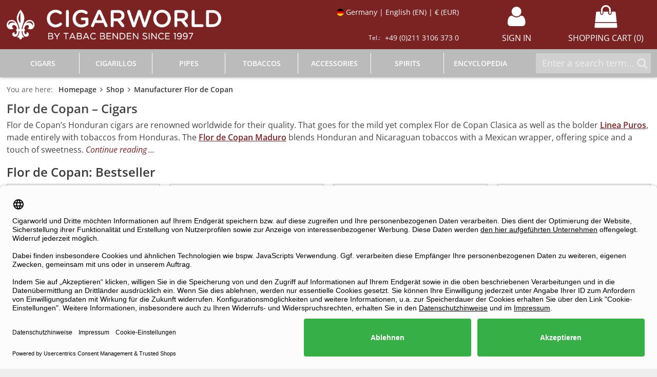

--- FILE ---
content_type: text/html; charset=UTF-8
request_url: https://www.cigarworld.de/en/flor-de-copan
body_size: 31352
content:
<!DOCTYPE html>
<html lang="en">
    <head>
    	<meta charset="utf-8" />
<link rel="canonical" href="https://www.cigarworld.de/en/flor-de-copan" />
<meta name="revisit-after" content="2 days" />
<meta name="description" content="All cigars from Flor de Copan: Clasica, Maduro, Linea Puros, Limited Editions, and samplers. Fast delivery ✓ Pay by invoice ✓ Trusted Shops ✓" />
<meta http-equiv="Content-Language" content="en" />
<meta name="robots" content="index,follow,noodp" />
<link rel="alternate" hreflang="de" href="https://www.cigarworld.de/flor-de-copan" />
<link rel="alternate" hreflang="en" href="https://www.cigarworld.de/en/flor-de-copan" />
<meta name="viewport" content="width=device-width, initial-scale=1">
<meta property="og:title" content="Flor de Copan: Buy Cigars | Cigarworld.de" />
        <meta property="og:site_name" content="Cigarworld" /><meta property="og:url" content="https://www.cigarworld.de/en/flor-de-copan" /><meta property="og:description" content="All cigars from Flor de Copan: Clasica, Maduro, Linea Puros, Limited Editions, and samplers. Fast delivery ✓ Pay by invoice ✓ Trusted Shops ✓" />        <meta http-equiv="X-UA-Compatible" content="IE=edge" />
		<meta name="format-detection" content="telephone=no">
        <title>Flor de Copan: Buy Cigars | Cigarworld.de</title>
        <link rel="icon" href="/favicon-32x32-1.png" sizes="32x32" type="image/png">
        <link rel="icon" href="/favicon-16x16-1.png" sizes="16x16" type="image/png">
        <link rel="apple-touch-icon" href="/apple-touch-icon-1.png" sizes="180x180">
        <link rel="shortcut icon" href="/favicon-1.ico" type="image/x-icon" />
            <link rel="preload" href="/fonts/open-sans-300.woff2" as="font" type="font/woff2" crossorigin>
		<link rel="preload" href="/fonts/open-sans-400.woff2" as="font" type="font/woff2" crossorigin>
		<link rel="preload" href="/fonts/open-sans-600.woff2" as="font" type="font/woff2" crossorigin>
		<link rel="preload" href="/fonts/open-sans-700.woff2" as="font" type="font/woff2" crossorigin>
		<link rel="preload" href="/fonts/open-sans-400-italic.woff2" as="font" type="font/woff2" crossorigin>
                    <link rel="preload" href="/fonts/fontawesome-webfont.woff2?v=4.5.0" as="font" type="font/woff2" crossorigin>
        
		<link type="text/css" href="/css/cat/b1f20e8bb780de26230c3a5064ffc0d4_43587162391.css" rel="stylesheet" />
        <script type="text/javascript" src="/js/cat/d20d75f3f60ef8dfab6ce2a69e860c65_6270672867.js"></script>
<script type="text/plain" data-usercentrics="Google Analytics" src="https://www.cigarworld.de/js/min/googleanalytics.min.js"></script>
        
                    <script type="text/javascript">
                 window.dataLayer = window.dataLayer || [];
                 function gtag() {
                      dataLayer.push(arguments);
                 }
                 gtag("consent", "default", {
                      ad_user_data: "denied",
                      ad_personalization: "denied",
                      ad_storage: "denied",
                      analytics_storage: "denied",
                      wait_for_update: 2000
                 });
            </script>
        
        <link rel="preconnect" href="//app.usercentrics.eu">
<link rel="preconnect" href="//api.usercentrics.eu">
<link rel="preload" href="//app.usercentrics.eu/browser-ui/latest/loader.js" as="script">
<script id="usercentrics-cmp" data-settings-id="Xw_0BArfY" data-language="de" src="https://app.usercentrics.eu/browser-ui/latest/loader.js" async> </script>        <script type="text/plain" data-usercentrics="Hotjar">
    (function(h,o,t,j,a,r){
        h.hj=h.hj||function(){(h.hj.q=h.hj.q||[]).push(arguments)};
        h._hjSettings={hjid:4970749,hjsv:6};
        a=o.getElementsByTagName('head')[0];
        r=o.createElement('script');r.async=1;
        r.src=t+h._hjSettings.hjid+j+h._hjSettings.hjsv;
        a.appendChild(r);
    })(window,document,'https://static.hotjar.com/c/hotjar-','.js?sv=');
</script>            </head>
        <body class="f-default a-shop v-suche shadow-1">

        <div class="mhead d-block d-lg-none">
    <div class="ws-container">

        <div class="ws-g mhead-row mhead-row--a px-2 px-sm-3 pt-1 py-md-2">
            <div class="ws-u-10-24 ws-u-sm-9-24 ws-u-md-7-24 mhead__col mhead__col--logo">
                <a href="/en" class="mhead__link d-block py-1" title="Homepage">
                    <img src="/img/shop_logo/cigarworld.png" alt="Cigarworld logo" class="mhead__logo">
                </a>
            </div>

            <div class="ws-u-0 ws-u-sm-1-24 ws-u-md-0">
                &nbsp;
            </div>

            <div class="ws-u-0 ws-u-sm-5-24 ws-u-md-0" style="text-align: center; vertical-align: middle;">
                                    <a href="/en/pfeifenshop?ref=head">
                                                <img src="/img/PIPE_HERE_BUTTON_EN_V2.png" alt="Cigarworld pfeifenshop" style="max-width: 100%; filter:saturate(0);">
                    </a>
                            </div>

            <div class="ws-u-14-24 ws-u-sm-9-24 ws-u-md-17-24 mhead__col mhead__col--links text-right">
                <a href="/en/service/regional_settings" class="mhead__link mhead__link--regional js-modal-regional-settings" title="Regional settings">
                                        <span class="mhead__regional-text">
                        EN                                                    &middot;
                            €                                            </span>
                    <span class="mhead__regional-flag mhead__regional-flag--de" style="background-image: url(/img/country_flags/de.png);">&nbsp;</span>                            
                </a>
                <a href="/en/meinkonto" class="mhead__link" title="My account">
                    <i class="fa fa fa-user fa-fw mhead__icon"></i>
                    <span class="mhead__badge mhead__badge--login-status" data-login-status="0"></span>
                </a>
                                <a href="/en/warenkorb/show" class="mhead__link" title="Shopping Cart">
                    <i class="fa fa-shopping-bag fa-fw mhead__icon"></i>
                    <span class="mhead__badge" data-badge-count="0">0</span>
                </a>
            </div>
        </div>

        <div class="ws-g mhead-row mhead-row--b px-2 pb-2 pt-1 py-sm-3 pb-md-3 pt-md-2">
            <div class="ws-u-0 ws-u-md-7-24 mhead__col mhead__col--links">
                <a href="/en/Pfeifenshop" class="mhead__text" title="Pipe Shop">Pipe Shop</a>
                <a href="https://blog.cigarworld.de/" class="mhead__text" title="Blog">Blog</a>
                            </div>
            <div class="ws-u-21-24 ws-u-md-10-24 mhead__col">
                <div class="mhead__search">
                    <div class="mhead__search-box">
                        <form id="cw-search-m" class="mhead__search-form" method="get" action="/en/shop/suche">
                            <span class="mhead__search-icon"><i class="fa fa-search"></i></span>
                            <input id="cw-searchterm-m" type="text" class="mhead__search-input" name="suchterms" placeholder="Search" value="" autocomplete="off"/>
                        </form>
                    </div>
                </div>
            </div>
            <div class="ws-u-3-24 ws-u-md-7-24 mhead__col mhead__col--links text-right">
                <a href="#mmenu" class="mhead__link" title="Categories">
                                   <span class="mhead__text d-none d-md-inline-block">Categories</span> <i class="fa fa-bars fa-fw mhead__icon"></i>
                </a>
            </div>
        </div>

    </div>
    <div id="cw-suggestions-m" class="cw-suggestions"></div>
</div><div class="mnav">
    <nav id="mmenu" class="d-none"> <ul><li><a href="/en">Homepage</a></li><li><span>Cigars</span><ul><li><a href="/en/zigarren">Show all</a></li><li><span>Länder</span><ul><li><a href="/en/zigarren/brasilien">Brasil</a></li><li><a href="/en/zigarren/costa-rica">Costa Rica</a></li><li><a href="/en/zigarren/deutschland">Germany</a></li><li><a href="/en/zigarren/dominikanische-republik">Dominican Republic</a></li><li><a href="/en/zigarren/ecuador">Ecuador</a></li><li><a href="/en/zigarren/honduras">Honduras</a></li><li><a href="/en/zigarren/indonesien">Indonesia</a></li><li><a href="/en/zigarren/italien">Italy</a></li><li><a href="/en/zigarren/spanien">Spain</a></li><li><a href="/en/zigarren/kuba">Cuba</a></li><li><a href="/en/zigarren/mexiko">Mexico</a></li><li><a href="/en/zigarren/mosambik">Mozambique</a></li><li><a href="/en/zigarren/nicaragua">Nicaragua</a></li><li><a href="/en/zigarren/panama">Panama</a></li><li><a href="/en/zigarren/philippinen">Philippines</a></li><li><a href="/en/zigarren">All countries</a></li></ul></li><li><span>Characteristics</span><ul><li><a href="/en/zigarren?mySMKategorie=2&SM1[]=ja">Flavoured</a></li><li><a href="/en/zigarren?mySMKategorie=2&SM5[]=ja">Boxpressed</a></li><li><a href="/en/zigarren?mySMKategorie=2&fertigungsart=TAM">Longfiller</a></li><li><a href="/en/zigarren?mySMKategorie=2&SM10[]=Shade">Shade</a></li><li><a href="/en/zigarren?mySMKategorie=2&SM10[]=Sungrown">Sungrown</a></li><li><a href="/en/zigarren?mySMKategorie=2&SM10[]=Maduro">Maduro</a></li></ul></li><li><span>Highlights</span><ul><li><a href="/en/humidor">All reviews</a></li><li><a href="/en/shop/bestseller/Zigarren">Bestseller</a></li><li><a href="/en/shop/topcigars">Top rated</a></li><li><a href="/en/shop/teuerste/Zigarren">Top 50 Premium</a></li><li><a href="/en/shop/teuerste/Zigarren?preis=niedrig">Top 50 good value</a></li><li><a href="/en/zigarren/sampler">sampler</a></li><li><a href="/en/shop/sonderposten/zigarren">Special items</a></li><li><a href="/en/shop/assistent">Cigar Assistant</a></li><li><a href="/en/shop/randomhit/zigarren">Random hit</a></li></ul></li><li><span>Top brands</span><ul><li><a href="/en/cohiba">Cohiba</a></li><li><a href="/en/davidoff">Davidoff</a></li><li><a href="/en/arturo-fuente">Arturo Fuente</a></li><li><a href="/en/rocky-patel">Rocky Patel</a></li><li><a href="/en/vegafina">VegaFina</a></li><li><a href="/en/shop/marken/Zigarren">All brands</a></li></ul></li></ul></li><li><span>Cigarillos</span><ul><li><a href="/en/zigarillos">Show all</a></li><li><span>Länder</span><ul><li><a href="/en/zigarillos/belgien">Belgium</a></li><li><a href="/en/zigarillos/brasilien">Brasil</a></li><li><a href="/en/zigarillos/daenemark">Denmark</a></li><li><a href="/en/zigarillos/deutschland">Germany</a></li><li><a href="/en/zigarillos/dominikanische-republik">Dominican Republic</a></li><li><a href="/en/zigarillos/honduras">Honduras</a></li><li><a href="/en/zigarillos/indonesien">Indonesia</a></li><li><a href="/en/zigarillos/irland">Ireland</a></li><li><a href="/en/zigarillos/italien">Italy</a></li><li><a href="/en/zigarillos/spanien">Spain</a></li><li><a href="/en/zigarillos/kuba">Cuba</a></li><li><a href="/en/zigarillos/nicaragua">Nicaragua</a></li><li><a href="/en/zigarillos/niederlande">Netherlands</a></li><li><a href="/en/zigarillos/panama">Panama</a></li><li><a href="/en/zigarillos">All countries</a></li></ul></li><li><span>Characteristics</span><ul><li><a href="/en/zigarillos?mySMKategorie=4&SM2[]=ja">Flavoured</a></li><li><a href="/en/zigarillos?mySMKategorie=4&SM2[]=nein">Natural</a></li><li><a href="/en/zigarillos?mySMKategorie=4&SM1[]=ja">100% Tobacco</a></li><li><a href="/en/zigarillos?mySMKategorie=4&SM8[]=ja">With Filter</a></li><li><a href="/en/zigarillos?mySMKategorie=4&SM8[]=nein">Filterlos</a></li></ul></li><li><span>Highlights</span><ul><li><a href="/en/shop/bestseller/Zigarillos">Bestseller</a></li><li><a href="/en/Zigarillos/Sampler">sampler</a></li></ul></li><li><span>Top brands</span><ul><li><a href="/en/agio">Agio</a></li><li><a href="/en/al-capone">Al Capone</a></li><li><a href="/en/clubmaster">Clubmaster</a></li><li><a href="/en/cohiba">Cohiba</a></li><li><a href="/en/dannemann">Dannemann</a></li><li><a href="/en/de-olifant">De Olifant</a></li><li><a href="/en/don-stefano">Don Stefano</a></li><li><a href="/en/handelsgold">Handelsgold</a></li><li><a href="/en/toscano">Toscano</a></li><li><a href="/en/villiger">Villiger</a></li><li><a href="/en/wtf">WTF</a></li><li><a href="/en/shop/marken/Zigarillos">All brands</a></li></ul></li></ul></li><li><span>Pipes</span><ul><li><a href="/en/pfeifen">Show all</a></li><li><span>Types</span><ul><li><a href="/en/pfeifen/serienpfeifen">Series</a></li><li><a href="/en/pfeifen/freehand-pfeifen">Freehand/ Unique piece</a></li><li><a href="/en/pfeifen/jahrespfeifen">Annual edition</a></li><li><a href="/en/pfeifen/estate-pfeifen">Estate</a></li><li><a href="/en/pfeifen/pfeifen-sets">Pipe sets</a></li></ul></li><li><span>Models</span><ul><li><a href="/en/pfeifen?mySMKategorie=1&SM4[]=Apple">Apple</a></li><li><a href="/en/pfeifen?mySMKategorie=1&SM4[]=Bent">Bent</a></li><li><a href="/en/pfeifen?mySMKategorie=1&SM4[]=Billiard">Billiards</a></li><li><a href="/en/pfeifen?mySMKategorie=1&SM4[]=Bulldog+%2F+Rhodesian">Bulldog</a></li><li><a href="/en/pfeifen?mySMKategorie=1&SM4[]=Lesepfeife">Churchwarden pipe</a></li><li><a href="/en/pfeifen?mySMKategorie=1&SM4[]=Poker">Poker</a></li></ul></li><li><span>Surfaces</span><ul><li><a href="/en/pfeifen?mySMKategorie=1&SM2[]=gewachst">Gewachst</a></li><li><a href="/en/pfeifen?mySMKategorie=1&SM2[]=sandgestrahlt">Sandgestrahlt</a></li><li><a href="/en/pfeifen?mySMKategorie=1&SM2[]=lackiert">Lackiert</a></li><li><a href="/en/pfeifen?mySMKategorie=1&SM2[]=rustiziert">Rustiziert</a></li></ul></li><li><span>Characteristics</span><ul><li><a href="/en/pfeifen?mySMKategorie=1&SM3[]=gerade">Gerade</a></li><li><a href="/en/pfeifen?mySMKategorie=1&SM3[]=gebogen">Gebogen</a></li><li><a href="/en/pfeifen?mySMKategorie=1&SM6[]=6+mm">6 mm Filter</a></li><li><a href="/en/pfeifen?mySMKategorie=1&SM6[]=9+mm">9 mm Filter</a></li><li><a href="/en/pfeifen?mySMKategorie=1&SM6[]=ohne">Filterlos</a></li></ul></li><li><span>Highlights</span><ul><li><a href="/en/shop/bestseller/Pfeifen">Bestseller</a></li><li><a href="/en/shop/teuerste/Pfeifen">Top 50 Premium</a></li><li><a href="/en/shop/teuerste/Pfeifen?preis=niedrig">Top 50 good value</a></li><li><a href="/en/shop/sonderposten/Pfeifen">Special items</a></li><li><a href="/en/shop/pfeifenankauf">Pipes purchase</a></li><li><a href="/en/pfeifenshop">Cigarworld Pipeshop</a></li></ul></li><li><span>Top brands</span><ul><li><a href="/en/dunhill-pipes">Dunhill</a></li><li><a href="/en/vauen">Vauen</a></li><li><a href="/en/peterson">Peterson</a></li><li><a href="/en/savinelli">Savinelli</a></li><li><a href="/en/jirsa">Jirsa</a></li><li><a href="/en/shop/marken/Pfeifen">All brands</a></li></ul></li></ul></li><li><span>Tobaccos</span><ul><li><a href="/en/tabak">Show all</a></li><li><span>Pipe Tobaccos</span><ul><li><a href="/en/tabak/pfeifentabak">Show all</a></li><li><span>Flavours</span><ul><li><a href="/en/tabak/pfeifentabak?mySMKategorie=3&SM2[]=Fruchtig">fruity</a></li><li><a href="/en/tabak/pfeifentabak?mySMKategorie=3&SM2[]=Honigartig">honey-like</a></li><li><a href="/en/tabak/pfeifentabak?mySMKategorie=3&SM2[]=Kirschig">Cherry- ish</a></li><li><a href="/en/tabak/pfeifentabak?mySMKategorie=3&SM2[]=Vanillig">vanilla-like</a></li></ul></li><li><span>Highlights</span><ul><li><a href="/en/shop/bestseller/Tabak/Pfeifentabak">Bestseller</a></li><li><a href="/en/tabak/pfeifentabak/probiersets">Tasting sets</a></li><li><a href="/en/tabak/feinschnitt">Shag</a></li><li><a href="/en/tabak/pfeifentabak?mySMKategorie=3&SM2[]=aromatisierungsfrei">Natural</a></li></ul></li><li><span>Top brands</span><ul><li><a href="/en/vauen">Vauen</a></li><li><a href="/en/peterson">Peterson</a></li><li><a href="/en/mac-baren">Mac Baren</a></li><li><a href="/en/danske-club">Danske Club</a></li><li><a href="/en/rattrays">Rattray's</a></li><li><a href="/en/shop/marken/Tabak/Pfeifentabak">All brands</a></li></ul></li></ul></li><li><span>Snuff</span><ul><li><a href="/en/tabak/schnupftabak">Show all</a></li><li><span>Highlights</span><ul><li><a href="/en/tabak/schnupftabak?mySMKategorie=3&SM8[]=Snuff">Snuff</a></li><li><a href="/en/tabak/schnupftabak?mySMKategorie=3&SM8[]=Schmalzler">Schmalzler</a></li><li><a href="/en/tabak/schnupftabak?mySMKategorie=3&SM8[]=Schnupfpulver">Snuff Powder</a></li></ul></li><li><span>Top brands</span><ul><li><a href="/en/poeschl">Pöschl</a></li><li><a href="/en/bernard">Bernard</a></li><li><a href="/en/samuel-gawith">Samuel Gawith</a></li><li><a href="/en/pfaelzer-landsnuff">Pfälzer Landsnuff</a></li><li><a href="/en/rosinski">Rosinski</a></li><li><a href="/en/shop/marken/Tabak/Schnupftabak">All brands</a></li></ul></li></ul></li><li><span>Chewing Tobacco</span><ul><li><a href="/en/tabak/kautabak">Show all</a></li><li><span>Top brands</span><ul><li><a href="/en/oliver-twist">Oliver Twist</a></li><li><a href="/en/stokers">Stoker's</a></li><li><a href="/en/grimm-amp--triepel">Grimm & Triepel</a></li><li><a href="/en/piccanell">Piccanell</a></li><li><a href="/en/scooper">Scooper</a></li><li><a href="/en/shop/marken/Tabak/Kautabak">All brands</a></li></ul></li></ul></li></ul></li><li><span>Accessories</span><ul><li><a href="/en/zigarrenzubehoer">Show all</a></li><li><span>Cigar accessories</span><ul><li><a href="/en/zigarrenzubehoer">Show all</a></li><li><span>Classification</span><ul><li><a href="/en/zigarrenzubehoer/aschenbecher">Ashtrays</a></li><li><a href="/en/zigarrenzubehoer/zigarrenbank">bank</a></li><li><a href="/en/zigarrenzubehoer/bohrer">Punch Cutter</a></li><li><a href="/en/zigarrenzubehoer/duftlampen">Fragrance lamp</a></li><li><a href="/en/zigarrenzubehoer/etui">Case</a></li><li><a href="/en/zigarrenzubehoer/feuerzeug">Lighter</a></li><li><a href="/en/zigarrenzubehoer/humidor">Humidor</a></li><li><a href="/en/zigarrenzubehoer/humidorzubehoer">Humidor accessories</a></li><li><a href="/en/zigarrenzubehoer/medien">Literature</a></li><li><a href="/en/zigarrenzubehoer/merchandise">Merchandise</a></li><li><a href="/en/zigarrenzubehoer/schneider">Cutter</a></li><li><a href="/en/zigarrenzubehoer/zigarrenspitzen">Top</a></li></ul></li><li><span>Highlights</span><ul><li><a href="/en/boveda">Boveda</a></li><li><a href="/en/adorini">Adorini</a></li><li><a href="/en/st-dupont">S.T. Dupont</a></li><li><a href="/en/shop/empfehlung-der-woche/zigarre">Weekly recommendation</a></li><li><a href="/en/zigarrenzubehoer/geschenkideen">Gift idea</a></li><li><a href="/en/shop/sonderposten/Zigarrenzubeh%C3%B6r">Special items</a></li></ul></li></ul></li><li><span>Pipe accessories</span><ul><li><a href="/en/pfeifenzubehoer">Show all</a></li><li><span>Classification</span><ul><li><a href="/en/pfeifenzubehoer/aschenbecher">Ashtrays</a></li><li><a href="/en/pfeifenzubehoer/pfeifenfeuerzeug">Lighter</a></li><li><a href="/en/pfeifenzubehoer/pfeifenfilter">Filter</a></li><li><a href="/en/pfeifenzubehoer/medien">Literature</a></li><li><a href="/en/pfeifenzubehoer/pfeifenpflege">Care</a></li><li><a href="/en/pfeifenzubehoer/pfeifenreiniger">Cleaner</a></li><li><a href="/en/pfeifenzubehoer/pfeifenschrank">Cabinet</a></li><li><a href="/en/pfeifenzubehoer/pfeifenstaender">Stand</a></li><li><a href="/en/pfeifenzubehoer/pfeifenstopfer">Tamper</a></li><li><a href="/en/pfeifenzubehoer/tabaktoepfe">Tobaccopot</a></li><li><a href="/en/pfeifenzubehoer/pfeifentaschen">Bag</a></li></ul></li><li><span>Highlights</span><ul><li><a href="/en/vauen">Vauen</a></li><li><a href="/en/white-elephant">White Elephant</a></li><li><a href="/en/dunhill-pipes">Dunhill</a></li><li><a href="/en/shop/empfehlung-der-woche/pfeife">Weekly recommendation</a></li><li><a href="/en/Pfeifenzubeh%C3%B6r/Geschenkidee">Gift ideas</a></li><li><a href="/en/shop/sonderposten/Pfeifenzubeh%C3%B6r">Special items</a></li></ul></li></ul></li></ul></li><li><span>Spirits</span><ul><li><a href="/en/spirituosen">Show all</a></li><li><span>Types</span><ul><li><a href="/en/spirituosen/armagnac">Armagnac</a></li><li><a href="/en/spirituosen/braende">Brand</a></li><li><a href="/en/spirituosen/cognac">Cognac</a></li><li><a href="/en/spirituosen/gin">Gin</a></li><li><a href="/en/spirituosen/likoer">Liqueur</a></li><li><a href="/en/spirituosen/portwein">Port Wine</a></li><li><a href="/en/spirituosen/rum">Rum</a></li><li><a href="/en/spirituosen/tequila">Tequila</a></li><li><a href="/en/spirituosen/whisky">Whisky</a></li><li><a href="/en/spirituosen/vodka">Vodka</a></li></ul></li><li><span>Highlights</span><ul><li><a href="/en/shop/bestseller/Spirituosen">Bestseller</a></li><li><a href="/en/spirituosen/probiersets">Tasting sets</a></li></ul></li><li><span>Top brands Rum</span><ul><li><a href="/en/don-papa">Don Papa</a></li><li><a href="/en/havana-club">Havana Club</a></li><li><a href="/en/planteray">Plantation</a></li><li><a href="/en/botucal">Botucal</a></li><li><a href="/en/ron-zacapa">Ron Zacapa</a></li><li><a href="/en/shop/marken/Spirituosen/Rum">All brands</a></li></ul></li><li><span>Top brands Whisky</span><ul><li><a href="/en/glenfiddich">Glenfiddich</a></li><li><a href="/en/glenmorangie">Glenmorangie</a></li><li><a href="/en/slyrs">Slyrs</a></li><li><a href="/en/lantenhammer">Lantenhammer</a></li><li><a href="/en/talisker">Talisker</a></li><li><a href="/en/shop/marken/Spirituosen/Whisky">All brands</a></li></ul></li></ul></li><li><span>Encyclopedia</span><ul><li><span>Cigar Glossary</span><ul><li><a href="/en/zigarrenlexikon">Show all</a></li><li><a href="/en/zigarrenlexikon/zigarren-fuer-anfaenger">Zigarren für Anfänger</a></li><li><a href="/en/zigarrenlexikon/zigarillos-rauchen">Richtig Zigarillos rauchen</a></li><li><a href="/en/zigarrenlexikon/zigarre-anschneiden">Zigarre anschneiden - die besten Tipps</a></li><li><a href="/en/zigarrenlexikon/lagerung">Zigarren richtig lagern</a></li><li><a href="/en/zigarrenlexikon/auswahl">Zigarrenauswahl - die "Richtige" finden</a></li><li><a href="/en/zigarrenlexikon/markenpiramide">Die kubanische Markenpyramide</a></li></ul></li><li><span>Pipe Glossary</span><ul><li><a href="/en/pfeifenlexikon">Show all</a></li><li><a href="/en/pfeifenlexikon/pfeifen-fuer-anfaenger">Pfeifen für Anfänger</a></li><li><a href="/en/pfeifenlexikon/pfeifentabak-fuer-anfaenger">Pfeifentabak: Tipps für Einsteiger</a></li><li><a href="/en/pfeifenlexikon/pfeifen-reinigen">Pfeifen reinigen - was muss man beachten?</a></li><li><a href="/en/pfeifenlexikon/pfeife-einrauchen">Pfeife einrauchen: So funktioniert's</a></li><li><a href="/en/pfeifenlexikon/pfeife-richtig-stopfen">Wie stopft man eine Pfeife richtig?</a></li><li><a href="/en/pfeifenlexikon/pfeife-mit-oder-ohne-filter-rauchen">Pfeife mit oder ohne Filter rauchen?</a></li></ul></li><li><span>Tabaklexikon</span><ul><li><a href="/en/tabaklexikon">Show all</a></li><li><a href="/en/tabaklexikon/tabak-anbauen">Tabak anbauen & verarbeiten</a></li><li><a href="/en/tabaklexikon/tabak-fermentieren">Tabak richtig fermentieren</a></li><li><a href="/en/tabaklexikon/tabak-trocknen">So funktioniert das Trocknen von Tabak</a></li><li><a href="/en/tabaklexikon/schnupftabak-statt-rauchen">Schnupftabak</a></li><li><a href="/en/tabaklexikon/kautabak-wirkung">Die Wirkung von Kautabak</a></li><li><a href="/en/tabaklexikon/nikotinfreier-tabak">Was ist nikotinfreier Tabak?</a></li></ul></li></ul></li><li><span>Service</span><ul><li><span>My account</span><ul><li><a href="/en/meinkonto">Log- In</a></li><li><a href="/en/meinkonto/einstellungen/register">Register</a></li></ul></li><li><span>Community</span><ul><li><a href="https://blog.cigarworld.de">Blog</a></li><li><a href="https://blog.cigarworld.de/category/galerie/">Blog Event Gallery</a></li><li><a href="/en/cigarworldtv">Cigarworld TV</a></li></ul></li><li><span>Personal Humidor</span><ul><li><a href="/en/humidor/myhumidors">My humidors</a></li><li><a href="/en/humidor/index">All Humidors</a></li><li><a href="/en/humidor/tophumidors/top">Top Humidors</a></li><li><a href="/en/humidor/tophumidors/100">All Time Top 100 Humidors</a></li></ul></li><li><span>Order & Shipping</span><ul><li><a href="/en/service/agb">Terms and Conditions</a></li><li><a href="/en/service/impressum">Imprint</a></li><li><a href="/en/service/datenschutz">Privacy policy</a></li><li><a href="/en/service/zahlungsarten">Payment methods</a></li><li><a href="/en/service/versandkosten">Shipping-Costs</a></li><li><a href="/en/service/widerrufsrecht">Withdrawal</a></li><li><a href="/en/service/kontakt">Contact</a></li></ul></li><li><span>Actions</span><ul><li><a href="/en/zigarrenzubehoer/seminare/cigarworld-lounge-events-90013643">CIGARWORLD Lounge Events</a></li><li><a href="/en/kwk">Customers recruit customers</a></li><li><a href="/en/meinkonto/welcome_business_client">Gastronomy</a></li></ul></li><li><span>About us</span><ul><li><a href="/en/service/faq">FAQ</a></li><li><a href="/en/content/homestory">About us</a></li><li><a href="/en/content/unser_team">Our team</a></li><li><a href="/en/geschaefte/duesseldorf">Cigarworld Lounge</a></li><li><a href="/en/content/presse">Press</a></li><li><a href="/en/content/habanosspecialist">Habanos-Specialist</a></li><li><a href="/en/content/auszeichnungen">Awards</a></li><li><a href="/en/service/stellenangebote">Job vacancies</a></li></ul></li><li><span>Regional settings</span><ul><li><a href="/en/service/regional_settings">Region</a></li><li><a href="/en/service/regional_settings">Language</a></li><li><a href="/en/service/regional_settings">Currency</a></li></ul></li></ul></li></ul> </nav>

    <style>
    body .mm-spn a.mmenu-selected,
    body .mm-spn a:hover, body .mm-spn span:hover,
    body .mm-spn a:focus, body .mm-spn span:focus,
    body .mm-spn a:active, body .mm-spn span:active {
        font-weight: bold;
    }
    body .mm-spn .mm-flag {
        display: inline-block;
        border-radius: 50%;
        background-size: cover;
        height: 16px;
        width: 16px;
        line-height: 16px;
        background-image: none;
        padding: 0;
    }
    body .mm-spn.mm-spn--navbar:before {
        color: #f3f3f3;
        opacity: 1;
        z-index: 2;
        width: 12px;
        height: 12px;
        margin-top: 3px;
        border-top-width: 3px;
        border-left-width: 3px;
    }
    body .mm-spn.mm-spn--navbar:after {
        background: #444;
        color: #f3f3f3;
        opacity: 1;
        z-index: 1;
    }
    body .mm-spn.mm-spn--navbar ul:before {
        
    }
    body .mm-spn.mm-spn--navbar ul {
        top: var(--mm-spn-item-height);
    }
    </style>

    <script>
    (function() {

        var mmenu = document.querySelector("#mmenu");
        if(mmenu === null) {
            return;
        }

        var selectedElement = document.querySelector('#mmenu li a[href="'+(window.location.href.toString().substring(window.location.origin.length))+'"]');

        if(selectedElement === null) {
            var pathnameArr = window.location.pathname.split('/');

            for(i = 0; i < pathnameArr.length-1; i++) {
                var tmp = ((i > 0) ? pathnameArr.slice(0,-i): pathnameArr).join('/');
                var elements = document.querySelectorAll('#mmenu li a[href^="'+tmp+'"]');
                if(elements.length > 0) {
                    selectedElement = elements[0];
                    break;
                }
            }
        }

        if(selectedElement === null) {
            selectedElement = document.querySelector('#mmenu li a[href]');
        }

        if(selectedElement !== null) {
            selectedElement.classList.add('mmenu-selected');
        }

        window.addEventListener('load', function(e) {

            var menu = new MmenuLight(mmenu, 'all');

            var navigator = menu.navigation({
                selectedClass: 'mmenu-selected',
                //slidingSubmenus: true,
                //theme: 'dark',
                title: 'Menu'
            });
    
            var drawer = menu.offcanvas({
                //position: 'left'
            });
    
            document.querySelector('a[href="#mmenu"]').addEventListener('click', (event) => {
                event.preventDefault();
                drawer.open();
            });
    
            mmenu.classList.remove('d-none');
        });
    
    }());
    </script>
</div>
<header class="dhead full-header d-none d-lg-block">
    <div class="ws-container">
        <div class="ws-g ws-c">
            <div class="ws-u-8-24 ws-u-xl-6-24 logo">
            	<a href="/en">
                    <img src="/img/shop_logo/cigarworld.png" width="600" height="82" alt="Cigarworld logo">
                </a>
            </div>
            <div class="ws-u-0 ws-u-xl-2-24"></div>
            <div class="ws-u-0 ws-u-xl-6-24" style="text-align: center; vertical-align: middle;">
                                    <a href="/en/pfeifenshop?ref=head">
                                                <img src="/img/PIPE_HERE_BUTTON_EN_V2.png" alt="Cigarworld pfeifenshop" style="max-width: 100%; filter:saturate(0);">
                    </a>
                            </div>
            <div class="ws-u-16-24 ws-u-xl-10-24 content">
                <div class="ws-g">
                    <div class="ws-u-14-24 ws-u-xl-13-24 lang-contact">
                        <div class="ws-g">
                            
    <div class="ws-u-1 regional-settings">
        <!--a href="/en/service/regional_settings" title="Regional settings" data-toggle="modal" data-target="#modal_regional_settings" data-remote="/en/binary/service/regional_settings_modal_content"-->
        <a href="/en/service/regional_settings" title="Regional settings" class="js-modal-regional-settings">
            <span class="regional-settings__flag regional-settings__flag--de">&nbsp;</span>

            <span class="regional-settings__text">
                Germany                |
                English (EN)
                                    |
                    € (EUR)
                            </span>
        </a>
    </div>
    <div class="ws-u-1">&nbsp;</div>
    <style>
        .full-header .regional-settings {
            font-size: 0.875rem;
            line-height: 1;
        }
        .full-header .regional-settings a {
            display: inline-block;
            overflow: hidden;
            white-space: nowrap;
            vertical-align: middle;
            line-height: 1;
            padding: 6px 12px;
            border-radius: 10px;
        }
        .full-header .regional-settings a:hover,
        .full-header .regional-settings a:focus,
        .full-header .regional-settings a:active {
            background: rgba(255,255,255,.1);
        }
        .full-header .regional-settings .regional-settings__flag {
            display: inline-block;
            border-radius: 50%;
            height: 1em;
            width: 1em;
            vertical-align: middle;
            background-size: cover;
            background-position: center;
            background-image: url(/img/country_flags/de.png);
        }
        .full-header .regional-settings .regional-settings__text {
            display: inline-block;
            vertical-align: middle;
        }
        .full-header .contact {
            padding: 5px 12px;
            line-height: 1;
        }
    </style>

                            <div class="ws-u-1 contact">
                                <span class="title">Tel.:</span>
                                <span class="tel">+49 (0)211 3106 373 0</span>
                            </div>
                        </div>
                    </div>
                                            <div class="ws-u-5-24 ws-u-xl-5-24 login">
                            <a href="/en/meinkonto" class="Login">
                                <i class="fa fa-user"></i>
                                <span class="text nobr">Sign in</span>
                            </a>
                        </div>
                    
                    <div class="ws-u-5-24 ws-u-xl-6-24 cart">
                        <a href="/en/warenkorb/show">
                            <i class="fa fa-shopping-bag"></i>
                            <span class="text nobr">Shopping Cart (0)</span>
                        </a>
                    </div>

                </div>
            </div>
        </div>
    </div>
</header>

<nav class="dnav full-nav">
    <div class="ws-container container">
        <div class="row g-0">
                            <div class="col"><a class="dnav-item" href="/en/zigarren" data-dropnav="cigars"><span>Cigars</span></a></div>
                            <div class="col"><a class="dnav-item" href="/en/zigarillos" data-dropnav="cigarillos"><span>Cigarillos</span></a></div>
                            <div class="col"><a class="dnav-item" href="/en/pfeifen" data-dropnav="pipes"><span>Pipes</span></a></div>
                            <div class="col"><a class="dnav-item" href="/en/tabak" data-dropnav="tobaccos"><span>Tobaccos</span></a></div>
                            <div class="col"><a class="dnav-item" href="/en/zigarrenzubehoer" data-dropnav="accessories"><span>Accessories</span></a></div>
                            <div class="col"><a class="dnav-item" href="/en/spirituosen" data-dropnav="spirits"><span>Spirits</span></a></div>
                            <div class="col"><a class="dnav-item" href="" data-dropnav="encyclopedia"><span>Encyclopedia</span></a></div>
                        <div class="col-4 col-xl-5">
                <div class="dnav-search d-flex h-100 align-items-center">
                	<form id="cw-search" action="/en/shop/suche" method="get" class="w-100 ps-2 ps-xl-5 position-relative">
        				<input id="cw-searchterm" class="form-control rounded-0" autocomplete="off" placeholder="Enter a search term..." value="" name="suchterms" type="text" />
                        <i class="fa fa-search"></i>
        				<div id="cw-suggestions" class="cw-suggestions"></div>
        			</form>
                </div>
            </div>
        </div>
    </div>
</nav>


<div class="dropnav">
        <div class="container dropnav-cigars">
        <div class="row g-0 justify-content-start">
                        <div class="col-auto">
                <a href="/en/zigarren" class="h4 text-uppercase dropnav-h-1">Cigars</a>
                <div class="row g-0 justify-content-start">
                                        <div class="col-auto dropnav-col-laender">
                        <span class="h5 dropnav-h-2">Länder</span>
                        <ul>
                                                            <li><a href="/en/zigarren/brasilien" title="Brasil"><span>Brasil</span></a></li>
                                                            <li><a href="/en/zigarren/costa-rica" title="Costa Rica"><span>Costa Rica</span></a></li>
                                                            <li><a href="/en/zigarren/deutschland" title="Germany"><span>Germany</span></a></li>
                                                            <li><a href="/en/zigarren/dominikanische-republik" title="Dominican Republic"><span>Dominican Republic</span></a></li>
                                                            <li><a href="/en/zigarren/ecuador" title="Ecuador"><span>Ecuador</span></a></li>
                                                            <li><a href="/en/zigarren/honduras" title="Honduras"><span>Honduras</span></a></li>
                                                            <li><a href="/en/zigarren/indonesien" title="Indonesia"><span>Indonesia</span></a></li>
                                                            <li><a href="/en/zigarren/italien" title="Italy"><span>Italy</span></a></li>
                                                            <li><a href="/en/zigarren/spanien" title="Spain"><span>Spain</span></a></li>
                                                            <li><a href="/en/zigarren/kuba" title="Cuba"><span>Cuba</span></a></li>
                                                            <li><a href="/en/zigarren/mexiko" title="Mexico"><span>Mexico</span></a></li>
                                                            <li><a href="/en/zigarren/mosambik" title="Mozambique"><span>Mozambique</span></a></li>
                                                            <li><a href="/en/zigarren/nicaragua" title="Nicaragua"><span>Nicaragua</span></a></li>
                                                            <li><a href="/en/zigarren/panama" title="Panama"><span>Panama</span></a></li>
                                                            <li><a href="/en/zigarren/philippinen" title="Philippines"><span>Philippines</span></a></li>
                                                            <li><a href="/en/zigarren" title="All countries"><span>All countries</span></a></li>
                                                    </ul>
                    </div>
                                        <div class="col-auto dropnav-col-characteristics">
                        <span class="h5 dropnav-h-2">Characteristics</span>
                        <ul>
                                                            <li><a href="/en/zigarren?mySMKategorie=2&SM1[]=ja" title="Flavoured"><span>Flavoured</span></a></li>
                                                            <li><a href="/en/zigarren?mySMKategorie=2&SM5[]=ja" title="Boxpressed"><span>Boxpressed</span></a></li>
                                                            <li><a href="/en/zigarren?mySMKategorie=2&fertigungsart=TAM" title="Longfiller"><span>Longfiller</span></a></li>
                                                            <li><a href="/en/zigarren?mySMKategorie=2&SM10[]=Shade" title="Shade"><span>Shade</span></a></li>
                                                            <li><a href="/en/zigarren?mySMKategorie=2&SM10[]=Sungrown" title="Sungrown"><span>Sungrown</span></a></li>
                                                            <li><a href="/en/zigarren?mySMKategorie=2&SM10[]=Maduro" title="Maduro"><span>Maduro</span></a></li>
                                                    </ul>
                    </div>
                                        <div class="col-auto dropnav-col-highlights">
                        <span class="h5 dropnav-h-2">Highlights</span>
                        <ul>
                                                            <li><a href="/en/humidor" title="All reviews"><span>All reviews</span></a></li>
                                                            <li><a href="/en/shop/bestseller/Zigarren" title="Bestseller"><span>Bestseller</span></a></li>
                                                            <li><a href="/en/shop/topcigars" title="Top rated"><span>Top rated</span></a></li>
                                                            <li><a href="/en/shop/teuerste/Zigarren" title="Top 50 Premium"><span>Top 50 Premium</span></a></li>
                                                            <li><a href="/en/shop/teuerste/Zigarren?preis=niedrig" title="Top 50 good value"><span>Top 50 good value</span></a></li>
                                                            <li><a href="/en/zigarren/sampler" title="sampler"><span>Sampler</span></a></li>
                                                            <li><a href="/en/shop/sonderposten/zigarren" title="Special items"><span>Special items</span></a></li>
                                                            <li><a href="/en/shop/assistent" title="Cigar Assistant"><span>Cigar Assistant</span></a></li>
                                                            <li><a href="/en/shop/randomhit/zigarren" title="Random hit"><span>Random hit</span></a></li>
                                                    </ul>
                    </div>
                                        <div class="col-auto dropnav-col-top-brands">
                        <span class="h5 dropnav-h-2">Top brands</span>
                        <ul>
                                                            <li><a href="/en/cohiba" title="Cohiba"><span>Cohiba</span></a></li>
                                                            <li><a href="/en/davidoff" title="Davidoff"><span>Davidoff</span></a></li>
                                                            <li><a href="/en/arturo-fuente" title="Arturo Fuente"><span>Arturo Fuente</span></a></li>
                                                            <li><a href="/en/rocky-patel" title="Rocky Patel"><span>Rocky Patel</span></a></li>
                                                            <li><a href="/en/vegafina" title="VegaFina"><span>VegaFina</span></a></li>
                                                            <li><a href="/en/shop/marken/Zigarren" title="All brands"><span>All brands</span></a></li>
                                                    </ul>
                    </div>
                                    </div>
            </div>
            <div class="col-auto dropnav-divider-col"><div class="dropnav-divider"></div></div>
                    </div>
    </div>
        <div class="container dropnav-cigarillos">
        <div class="row g-0 justify-content-start">
                        <div class="col-auto">
                <a href="/en/zigarillos" class="h4 text-uppercase dropnav-h-1">Cigarillos</a>
                <div class="row g-0 justify-content-start">
                                        <div class="col-auto dropnav-col-laender">
                        <span class="h5 dropnav-h-2">Länder</span>
                        <ul>
                                                            <li><a href="/en/zigarillos/belgien" title="Belgium"><span>Belgium</span></a></li>
                                                            <li><a href="/en/zigarillos/brasilien" title="Brasil"><span>Brasil</span></a></li>
                                                            <li><a href="/en/zigarillos/daenemark" title="Denmark"><span>Denmark</span></a></li>
                                                            <li><a href="/en/zigarillos/deutschland" title="Germany"><span>Germany</span></a></li>
                                                            <li><a href="/en/zigarillos/dominikanische-republik" title="Dominican Republic"><span>Dominican Republic</span></a></li>
                                                            <li><a href="/en/zigarillos/honduras" title="Honduras"><span>Honduras</span></a></li>
                                                            <li><a href="/en/zigarillos/indonesien" title="Indonesia"><span>Indonesia</span></a></li>
                                                            <li><a href="/en/zigarillos/irland" title="Ireland"><span>Ireland</span></a></li>
                                                            <li><a href="/en/zigarillos/italien" title="Italy"><span>Italy</span></a></li>
                                                            <li><a href="/en/zigarillos/spanien" title="Spain"><span>Spain</span></a></li>
                                                            <li><a href="/en/zigarillos/kuba" title="Cuba"><span>Cuba</span></a></li>
                                                            <li><a href="/en/zigarillos/nicaragua" title="Nicaragua"><span>Nicaragua</span></a></li>
                                                            <li><a href="/en/zigarillos/niederlande" title="Netherlands"><span>Netherlands</span></a></li>
                                                            <li><a href="/en/zigarillos/panama" title="Panama"><span>Panama</span></a></li>
                                                            <li><a href="/en/zigarillos" title="All countries"><span>All countries</span></a></li>
                                                    </ul>
                    </div>
                                        <div class="col-auto dropnav-col-characteristics">
                        <span class="h5 dropnav-h-2">Characteristics</span>
                        <ul>
                                                            <li><a href="/en/zigarillos?mySMKategorie=4&SM2[]=ja" title="Flavoured"><span>Flavoured</span></a></li>
                                                            <li><a href="/en/zigarillos?mySMKategorie=4&SM2[]=nein" title="Natural"><span>Natural</span></a></li>
                                                            <li><a href="/en/zigarillos?mySMKategorie=4&SM1[]=ja" title="100% Tobacco"><span>100% Tobacco</span></a></li>
                                                            <li><a href="/en/zigarillos?mySMKategorie=4&SM8[]=ja" title="With Filter"><span>With Filter</span></a></li>
                                                            <li><a href="/en/zigarillos?mySMKategorie=4&SM8[]=nein" title="Filterlos"><span>Filterlos</span></a></li>
                                                    </ul>
                    </div>
                                        <div class="col-auto dropnav-col-highlights">
                        <span class="h5 dropnav-h-2">Highlights</span>
                        <ul>
                                                            <li><a href="/en/shop/bestseller/Zigarillos" title="Bestseller"><span>Bestseller</span></a></li>
                                                            <li><a href="/en/Zigarillos/Sampler" title="sampler"><span>Sampler</span></a></li>
                                                    </ul>
                    </div>
                                        <div class="col-auto dropnav-col-top-brands">
                        <span class="h5 dropnav-h-2">Top brands</span>
                        <ul>
                                                            <li><a href="/en/agio" title="Agio"><span>Agio</span></a></li>
                                                            <li><a href="/en/al-capone" title="Al Capone"><span>Al Capone</span></a></li>
                                                            <li><a href="/en/clubmaster" title="Clubmaster"><span>Clubmaster</span></a></li>
                                                            <li><a href="/en/cohiba" title="Cohiba"><span>Cohiba</span></a></li>
                                                            <li><a href="/en/dannemann" title="Dannemann"><span>Dannemann</span></a></li>
                                                            <li><a href="/en/de-olifant" title="De Olifant"><span>De Olifant</span></a></li>
                                                            <li><a href="/en/don-stefano" title="Don Stefano"><span>Don Stefano</span></a></li>
                                                            <li><a href="/en/handelsgold" title="Handelsgold"><span>Handelsgold</span></a></li>
                                                            <li><a href="/en/toscano" title="Toscano"><span>Toscano</span></a></li>
                                                            <li><a href="/en/villiger" title="Villiger"><span>Villiger</span></a></li>
                                                            <li><a href="/en/wtf" title="WTF"><span>WTF</span></a></li>
                                                            <li><a href="/en/shop/marken/Zigarillos" title="All brands"><span>All brands</span></a></li>
                                                    </ul>
                    </div>
                                    </div>
            </div>
            <div class="col-auto dropnav-divider-col"><div class="dropnav-divider"></div></div>
                    </div>
    </div>
        <div class="container dropnav-pipes">
        <div class="row g-0 justify-content-start">
                        <div class="col-auto">
                <a href="/en/pfeifen" class="h4 text-uppercase dropnav-h-1">Pipes</a>
                <div class="row g-0 justify-content-start">
                                        <div class="col-auto dropnav-col-types">
                        <span class="h5 dropnav-h-2">Types</span>
                        <ul>
                                                            <li><a href="/en/pfeifen/serienpfeifen" title="Series"><span>Series</span></a></li>
                                                            <li><a href="/en/pfeifen/freehand-pfeifen" title="Freehand/ Unique piece"><span>Freehand/ Unique piece</span></a></li>
                                                            <li><a href="/en/pfeifen/jahrespfeifen" title="Annual edition"><span>Annual edition</span></a></li>
                                                            <li><a href="/en/pfeifen/estate-pfeifen" title="Estate"><span>Estate</span></a></li>
                                                            <li><a href="/en/pfeifen/pfeifen-sets" title="Pipe sets"><span>Pipe sets</span></a></li>
                                                    </ul>
                    </div>
                                        <div class="col-auto dropnav-col-models">
                        <span class="h5 dropnav-h-2">Models</span>
                        <ul>
                                                            <li><a href="/en/pfeifen?mySMKategorie=1&SM4[]=Apple" title="Apple"><span>Apple</span></a></li>
                                                            <li><a href="/en/pfeifen?mySMKategorie=1&SM4[]=Bent" title="Bent"><span>Bent</span></a></li>
                                                            <li><a href="/en/pfeifen?mySMKategorie=1&SM4[]=Billiard" title="Billiards"><span>Billiards</span></a></li>
                                                            <li><a href="/en/pfeifen?mySMKategorie=1&SM4[]=Bulldog+%2F+Rhodesian" title="Bulldog"><span>Bulldog</span></a></li>
                                                            <li><a href="/en/pfeifen?mySMKategorie=1&SM4[]=Lesepfeife" title="Churchwarden pipe"><span>Churchwarden pipe</span></a></li>
                                                            <li><a href="/en/pfeifen?mySMKategorie=1&SM4[]=Poker" title="Poker"><span>Poker</span></a></li>
                                                    </ul>
                    </div>
                                        <div class="col-auto dropnav-col-surfaces">
                        <span class="h5 dropnav-h-2">Surfaces</span>
                        <ul>
                                                            <li><a href="/en/pfeifen?mySMKategorie=1&SM2[]=gewachst" title="Gewachst"><span>Gewachst</span></a></li>
                                                            <li><a href="/en/pfeifen?mySMKategorie=1&SM2[]=sandgestrahlt" title="Sandgestrahlt"><span>Sandgestrahlt</span></a></li>
                                                            <li><a href="/en/pfeifen?mySMKategorie=1&SM2[]=lackiert" title="Lackiert"><span>Lackiert</span></a></li>
                                                            <li><a href="/en/pfeifen?mySMKategorie=1&SM2[]=rustiziert" title="Rustiziert"><span>Rustiziert</span></a></li>
                                                    </ul>
                    </div>
                                        <div class="col-auto dropnav-col-characteristics">
                        <span class="h5 dropnav-h-2">Characteristics</span>
                        <ul>
                                                            <li><a href="/en/pfeifen?mySMKategorie=1&SM3[]=gerade" title="Gerade"><span>Gerade</span></a></li>
                                                            <li><a href="/en/pfeifen?mySMKategorie=1&SM3[]=gebogen" title="Gebogen"><span>Gebogen</span></a></li>
                                                            <li><a href="/en/pfeifen?mySMKategorie=1&SM6[]=6+mm" title="6 mm Filter"><span>6 mm Filter</span></a></li>
                                                            <li><a href="/en/pfeifen?mySMKategorie=1&SM6[]=9+mm" title="9 mm Filter"><span>9 mm Filter</span></a></li>
                                                            <li><a href="/en/pfeifen?mySMKategorie=1&SM6[]=ohne" title="Filterlos"><span>Filterlos</span></a></li>
                                                    </ul>
                    </div>
                                        <div class="col-auto dropnav-col-highlights">
                        <span class="h5 dropnav-h-2">Highlights</span>
                        <ul>
                                                            <li><a href="/en/shop/bestseller/Pfeifen" title="Bestseller"><span>Bestseller</span></a></li>
                                                            <li><a href="/en/shop/teuerste/Pfeifen" title="Top 50 Premium"><span>Top 50 Premium</span></a></li>
                                                            <li><a href="/en/shop/teuerste/Pfeifen?preis=niedrig" title="Top 50 good value"><span>Top 50 good value</span></a></li>
                                                            <li><a href="/en/shop/sonderposten/Pfeifen" title="Special items"><span>Special items</span></a></li>
                                                            <li><a href="/en/shop/pfeifenankauf" title="Pipes purchase"><span>Pipes purchase</span></a></li>
                                                            <li><a href="/en/pfeifenshop" title="Cigarworld Pipeshop"><span>Cigarworld Pipeshop</span></a></li>
                                                    </ul>
                    </div>
                                        <div class="col-auto dropnav-col-top-brands">
                        <span class="h5 dropnav-h-2">Top brands</span>
                        <ul>
                                                            <li><a href="/en/dunhill-pipes" title="Dunhill"><span>Dunhill</span></a></li>
                                                            <li><a href="/en/vauen" title="Vauen"><span>Vauen</span></a></li>
                                                            <li><a href="/en/peterson" title="Peterson"><span>Peterson</span></a></li>
                                                            <li><a href="/en/savinelli" title="Savinelli"><span>Savinelli</span></a></li>
                                                            <li><a href="/en/jirsa" title="Jirsa"><span>Jirsa</span></a></li>
                                                            <li><a href="/en/shop/marken/Pfeifen" title="All brands"><span>All brands</span></a></li>
                                                    </ul>
                    </div>
                                    </div>
            </div>
            <div class="col-auto dropnav-divider-col"><div class="dropnav-divider"></div></div>
                    </div>
    </div>
        <div class="container dropnav-tobaccos">
        <div class="row g-0 justify-content-start">
                        <div class="col-auto">
                <a href="/en/tabak/pfeifentabak" class="h4 text-uppercase dropnav-h-1">Pipe Tobaccos</a>
                <div class="row g-0 justify-content-start">
                                        <div class="col-auto dropnav-col-flavours">
                        <span class="h5 dropnav-h-2">Flavours</span>
                        <ul>
                                                            <li><a href="/en/tabak/pfeifentabak?mySMKategorie=3&SM2[]=Fruchtig" title="fruity"><span>Fruity</span></a></li>
                                                            <li><a href="/en/tabak/pfeifentabak?mySMKategorie=3&SM2[]=Honigartig" title="honey-like"><span>Honey-like</span></a></li>
                                                            <li><a href="/en/tabak/pfeifentabak?mySMKategorie=3&SM2[]=Kirschig" title="Cherry- ish"><span>Cherry- ish</span></a></li>
                                                            <li><a href="/en/tabak/pfeifentabak?mySMKategorie=3&SM2[]=Vanillig" title="vanilla-like"><span>Vanilla-like</span></a></li>
                                                    </ul>
                    </div>
                                        <div class="col-auto dropnav-col-highlights">
                        <span class="h5 dropnav-h-2">Highlights</span>
                        <ul>
                                                            <li><a href="/en/shop/bestseller/Tabak/Pfeifentabak" title="Bestseller"><span>Bestseller</span></a></li>
                                                            <li><a href="/en/tabak/pfeifentabak/probiersets" title="Tasting sets"><span>Tasting sets</span></a></li>
                                                            <li><a href="/en/tabak/feinschnitt" title="Shag"><span>Shag</span></a></li>
                                                            <li><a href="/en/tabak/pfeifentabak?mySMKategorie=3&SM2[]=aromatisierungsfrei" title="Natural"><span>Natural</span></a></li>
                                                    </ul>
                    </div>
                                        <div class="col-auto dropnav-col-top-brands">
                        <span class="h5 dropnav-h-2">Top brands</span>
                        <ul>
                                                            <li><a href="/en/vauen" title="Vauen"><span>Vauen</span></a></li>
                                                            <li><a href="/en/peterson" title="Peterson"><span>Peterson</span></a></li>
                                                            <li><a href="/en/mac-baren" title="Mac Baren"><span>Mac Baren</span></a></li>
                                                            <li><a href="/en/danske-club" title="Danske Club"><span>Danske Club</span></a></li>
                                                            <li><a href="/en/rattrays" title="Rattray's"><span>Rattray's</span></a></li>
                                                            <li><a href="/en/shop/marken/Tabak/Pfeifentabak" title="All brands"><span>All brands</span></a></li>
                                                    </ul>
                    </div>
                                    </div>
            </div>
            <div class="col-auto dropnav-divider-col"><div class="dropnav-divider"></div></div>
                        <div class="col-auto">
                <a href="/en/tabak/schnupftabak" class="h4 text-uppercase dropnav-h-1">Snuff</a>
                <div class="row g-0 justify-content-start">
                                        <div class="col-auto dropnav-col-highlights">
                        <span class="h5 dropnav-h-2">Highlights</span>
                        <ul>
                                                            <li><a href="/en/tabak/schnupftabak?mySMKategorie=3&SM8[]=Snuff" title="Snuff"><span>Snuff</span></a></li>
                                                            <li><a href="/en/tabak/schnupftabak?mySMKategorie=3&SM8[]=Schmalzler" title="Schmalzler"><span>Schmalzler</span></a></li>
                                                            <li><a href="/en/tabak/schnupftabak?mySMKategorie=3&SM8[]=Schnupfpulver" title="Snuff Powder"><span>Snuff Powder</span></a></li>
                                                    </ul>
                    </div>
                                        <div class="col-auto dropnav-col-top-brands">
                        <span class="h5 dropnav-h-2">Top brands</span>
                        <ul>
                                                            <li><a href="/en/poeschl" title="Pöschl"><span>Pöschl</span></a></li>
                                                            <li><a href="/en/bernard" title="Bernard"><span>Bernard</span></a></li>
                                                            <li><a href="/en/samuel-gawith" title="Samuel Gawith"><span>Samuel Gawith</span></a></li>
                                                            <li><a href="/en/pfaelzer-landsnuff" title="Pfälzer Landsnuff"><span>Pfälzer Landsnuff</span></a></li>
                                                            <li><a href="/en/rosinski" title="Rosinski"><span>Rosinski</span></a></li>
                                                            <li><a href="/en/shop/marken/Tabak/Schnupftabak" title="All brands"><span>All brands</span></a></li>
                                                    </ul>
                    </div>
                                    </div>
            </div>
            <div class="col-auto dropnav-divider-col"><div class="dropnav-divider"></div></div>
                        <div class="col-auto">
                <a href="/en/tabak/kautabak" class="h4 text-uppercase dropnav-h-1">Chewing Tobacco</a>
                <div class="row g-0 justify-content-start">
                                        <div class="col-auto dropnav-col-top-brands">
                        <span class="h5 dropnav-h-2">Top brands</span>
                        <ul>
                                                            <li><a href="/en/oliver-twist" title="Oliver Twist"><span>Oliver Twist</span></a></li>
                                                            <li><a href="/en/stokers" title="Stoker's"><span>Stoker's</span></a></li>
                                                            <li><a href="/en/grimm-amp--triepel" title="Grimm &amp; Triepel"><span>Grimm & Triepel</span></a></li>
                                                            <li><a href="/en/piccanell" title="Piccanell"><span>Piccanell</span></a></li>
                                                            <li><a href="/en/scooper" title="Scooper"><span>Scooper</span></a></li>
                                                            <li><a href="/en/shop/marken/Tabak/Kautabak" title="All brands"><span>All brands</span></a></li>
                                                    </ul>
                    </div>
                                    </div>
            </div>
            <div class="col-auto dropnav-divider-col"><div class="dropnav-divider"></div></div>
                    </div>
    </div>
        <div class="container dropnav-accessories">
        <div class="row g-0 justify-content-start">
                        <div class="col-auto">
                <a href="/en/zigarrenzubehoer" class="h4 text-uppercase dropnav-h-1">Cigar accessories</a>
                <div class="row g-0 justify-content-start">
                                        <div class="col-auto dropnav-col-classification">
                        <span class="h5 dropnav-h-2">Classification</span>
                        <ul>
                                                            <li><a href="/en/zigarrenzubehoer/aschenbecher" title="Ashtrays"><span>Ashtrays</span></a></li>
                                                            <li><a href="/en/zigarrenzubehoer/zigarrenbank" title="bank"><span>Bank</span></a></li>
                                                            <li><a href="/en/zigarrenzubehoer/bohrer" title="Punch Cutter"><span>Punch Cutter</span></a></li>
                                                            <li><a href="/en/zigarrenzubehoer/duftlampen" title="Fragrance lamp"><span>Fragrance lamp</span></a></li>
                                                            <li><a href="/en/zigarrenzubehoer/etui" title="Case"><span>Case</span></a></li>
                                                            <li><a href="/en/zigarrenzubehoer/feuerzeug" title="Lighter"><span>Lighter</span></a></li>
                                                            <li><a href="/en/zigarrenzubehoer/humidor" title="Humidor"><span>Humidor</span></a></li>
                                                            <li><a href="/en/zigarrenzubehoer/humidorzubehoer" title="Humidor accessories"><span>Humidor accessories</span></a></li>
                                                            <li><a href="/en/zigarrenzubehoer/medien" title="Literature"><span>Literature</span></a></li>
                                                            <li><a href="/en/zigarrenzubehoer/merchandise" title="Merchandise"><span>Merchandise</span></a></li>
                                                            <li><a href="/en/zigarrenzubehoer/schneider" title="Cutter"><span>Cutter</span></a></li>
                                                            <li><a href="/en/zigarrenzubehoer/zigarrenspitzen" title="Top"><span>Top</span></a></li>
                                                    </ul>
                    </div>
                                        <div class="col-auto dropnav-col-highlights">
                        <span class="h5 dropnav-h-2">Highlights</span>
                        <ul>
                                                            <li><a href="/en/boveda" title="Boveda"><span>Boveda</span></a></li>
                                                            <li><a href="/en/adorini" title="Adorini"><span>Adorini</span></a></li>
                                                            <li><a href="/en/st-dupont" title="S.T. Dupont"><span>S.T. Dupont</span></a></li>
                                                            <li><a href="/en/shop/empfehlung-der-woche/zigarre" title="Weekly recommendation"><span>Weekly recommendation</span></a></li>
                                                            <li><a href="/en/zigarrenzubehoer/geschenkideen" title="Gift idea"><span>Gift idea</span></a></li>
                                                            <li><a href="/en/shop/sonderposten/Zigarrenzubeh%C3%B6r" title="Special items"><span>Special items</span></a></li>
                                                    </ul>
                    </div>
                                    </div>
            </div>
            <div class="col-auto dropnav-divider-col"><div class="dropnav-divider"></div></div>
                        <div class="col-auto">
                <a href="/en/pfeifenzubehoer" class="h4 text-uppercase dropnav-h-1">Pipe accessories</a>
                <div class="row g-0 justify-content-start">
                                        <div class="col-auto dropnav-col-classification">
                        <span class="h5 dropnav-h-2">Classification</span>
                        <ul>
                                                            <li><a href="/en/pfeifenzubehoer/aschenbecher" title="Ashtrays"><span>Ashtrays</span></a></li>
                                                            <li><a href="/en/pfeifenzubehoer/pfeifenfeuerzeug" title="Lighter"><span>Lighter</span></a></li>
                                                            <li><a href="/en/pfeifenzubehoer/pfeifenfilter" title="Filter"><span>Filter</span></a></li>
                                                            <li><a href="/en/pfeifenzubehoer/medien" title="Literature"><span>Literature</span></a></li>
                                                            <li><a href="/en/pfeifenzubehoer/pfeifenpflege" title="Care"><span>Care</span></a></li>
                                                            <li><a href="/en/pfeifenzubehoer/pfeifenreiniger" title="Cleaner"><span>Cleaner</span></a></li>
                                                            <li><a href="/en/pfeifenzubehoer/pfeifenschrank" title="Cabinet"><span>Cabinet</span></a></li>
                                                            <li><a href="/en/pfeifenzubehoer/pfeifenstaender" title="Stand"><span>Stand</span></a></li>
                                                            <li><a href="/en/pfeifenzubehoer/pfeifenstopfer" title="Tamper"><span>Tamper</span></a></li>
                                                            <li><a href="/en/pfeifenzubehoer/tabaktoepfe" title="Tobaccopot"><span>Tobaccopot</span></a></li>
                                                            <li><a href="/en/pfeifenzubehoer/pfeifentaschen" title="Bag"><span>Bag</span></a></li>
                                                    </ul>
                    </div>
                                        <div class="col-auto dropnav-col-highlights">
                        <span class="h5 dropnav-h-2">Highlights</span>
                        <ul>
                                                            <li><a href="/en/vauen" title="Vauen"><span>Vauen</span></a></li>
                                                            <li><a href="/en/white-elephant" title="White Elephant"><span>White Elephant</span></a></li>
                                                            <li><a href="/en/dunhill-pipes" title="Dunhill"><span>Dunhill</span></a></li>
                                                            <li><a href="/en/shop/empfehlung-der-woche/pfeife" title="Weekly recommendation"><span>Weekly recommendation</span></a></li>
                                                            <li><a href="/en/Pfeifenzubeh%C3%B6r/Geschenkidee" title="Gift ideas"><span>Gift ideas</span></a></li>
                                                            <li><a href="/en/shop/sonderposten/Pfeifenzubeh%C3%B6r" title="Special items"><span>Special items</span></a></li>
                                                    </ul>
                    </div>
                                    </div>
            </div>
            <div class="col-auto dropnav-divider-col"><div class="dropnav-divider"></div></div>
                    </div>
    </div>
        <div class="container dropnav-spirits">
        <div class="row g-0 justify-content-start">
                        <div class="col-auto">
                <a href="/en/spirituosen" class="h4 text-uppercase dropnav-h-1">Spirits</a>
                <div class="row g-0 justify-content-start">
                                        <div class="col-auto dropnav-col-types">
                        <span class="h5 dropnav-h-2">Types</span>
                        <ul>
                                                            <li><a href="/en/spirituosen/armagnac" title="Armagnac"><span>Armagnac</span></a></li>
                                                            <li><a href="/en/spirituosen/braende" title="Brand"><span>Brand</span></a></li>
                                                            <li><a href="/en/spirituosen/cognac" title="Cognac"><span>Cognac</span></a></li>
                                                            <li><a href="/en/spirituosen/gin" title="Gin"><span>Gin</span></a></li>
                                                            <li><a href="/en/spirituosen/likoer" title="Liqueur"><span>Liqueur</span></a></li>
                                                            <li><a href="/en/spirituosen/portwein" title="Port Wine"><span>Port Wine</span></a></li>
                                                            <li><a href="/en/spirituosen/rum" title="Rum"><span>Rum</span></a></li>
                                                            <li><a href="/en/spirituosen/tequila" title="Tequila"><span>Tequila</span></a></li>
                                                            <li><a href="/en/spirituosen/whisky" title="Whisky"><span>Whisky</span></a></li>
                                                            <li><a href="/en/spirituosen/vodka" title="Vodka"><span>Vodka</span></a></li>
                                                    </ul>
                    </div>
                                        <div class="col-auto dropnav-col-highlights">
                        <span class="h5 dropnav-h-2">Highlights</span>
                        <ul>
                                                            <li><a href="/en/shop/bestseller/Spirituosen" title="Bestseller"><span>Bestseller</span></a></li>
                                                            <li><a href="/en/spirituosen/probiersets" title="Tasting sets"><span>Tasting sets</span></a></li>
                                                    </ul>
                    </div>
                                        <div class="col-auto dropnav-col-top-brands-rum">
                        <span class="h5 dropnav-h-2">Top brands Rum</span>
                        <ul>
                                                            <li><a href="/en/don-papa" title="Don Papa"><span>Don Papa</span></a></li>
                                                            <li><a href="/en/havana-club" title="Havana Club"><span>Havana Club</span></a></li>
                                                            <li><a href="/en/planteray" title="Plantation"><span>Plantation</span></a></li>
                                                            <li><a href="/en/botucal" title="Botucal"><span>Botucal</span></a></li>
                                                            <li><a href="/en/ron-zacapa" title="Ron Zacapa"><span>Ron Zacapa</span></a></li>
                                                            <li><a href="/en/shop/marken/Spirituosen/Rum" title="All brands"><span>All brands</span></a></li>
                                                    </ul>
                    </div>
                                        <div class="col-auto dropnav-col-top-brands-whisky">
                        <span class="h5 dropnav-h-2">Top brands Whisky</span>
                        <ul>
                                                            <li><a href="/en/glenfiddich" title="Glenfiddich"><span>Glenfiddich</span></a></li>
                                                            <li><a href="/en/glenmorangie" title="Glenmorangie"><span>Glenmorangie</span></a></li>
                                                            <li><a href="/en/slyrs" title="Slyrs"><span>Slyrs</span></a></li>
                                                            <li><a href="/en/lantenhammer" title="Lantenhammer"><span>Lantenhammer</span></a></li>
                                                            <li><a href="/en/talisker" title="Talisker"><span>Talisker</span></a></li>
                                                            <li><a href="/en/shop/marken/Spirituosen/Whisky" title="All brands"><span>All brands</span></a></li>
                                                    </ul>
                    </div>
                                    </div>
            </div>
            <div class="col-auto dropnav-divider-col"><div class="dropnav-divider"></div></div>
                    </div>
    </div>
        <div class="container dropnav-encyclopedia">
        <div class="row g-0 justify-content-start">
                        <div class="col-auto">
                <a href="/en/zigarrenlexikon" class="h4 text-uppercase dropnav-h-1">Cigar Glossary</a>
                <div class="row g-0 justify-content-start">
                                        <div class="col-auto dropnav-col-xxx">
                        <span class="h5 dropnav-h-2">&nbsp;</span>
                        <ul>
                                                            <li><a href="/en/zigarrenlexikon/zigarren-fuer-anfaenger" title="Zigarren für Anfänger"><span>Zigarren für Anfänger</span></a></li>
                                                            <li><a href="/en/zigarrenlexikon/zigarillos-rauchen" title="Richtig Zigarillos rauchen"><span>Richtig Zigarillos rauchen</span></a></li>
                                                            <li><a href="/en/zigarrenlexikon/zigarre-anschneiden" title="Zigarre anschneiden - die besten Tipps"><span>Zigarre anschneiden - die besten Tipps</span></a></li>
                                                            <li><a href="/en/zigarrenlexikon/lagerung" title="Zigarren richtig lagern"><span>Zigarren richtig lagern</span></a></li>
                                                            <li><a href="/en/zigarrenlexikon/auswahl" title="Zigarrenauswahl - die &quot;Richtige&quot; finden"><span>Zigarrenauswahl - die "Richtige" finden</span></a></li>
                                                            <li><a href="/en/zigarrenlexikon/markenpiramide" title="Die kubanische Markenpyramide"><span>Die kubanische Markenpyramide</span></a></li>
                                                    </ul>
                    </div>
                                    </div>
            </div>
            <div class="col-auto dropnav-divider-col"><div class="dropnav-divider"></div></div>
                        <div class="col-auto">
                <a href="/en/pfeifenlexikon" class="h4 text-uppercase dropnav-h-1">Pipe Glossary</a>
                <div class="row g-0 justify-content-start">
                                        <div class="col-auto dropnav-col-xxx">
                        <span class="h5 dropnav-h-2">&nbsp;</span>
                        <ul>
                                                            <li><a href="/en/pfeifenlexikon/pfeifen-fuer-anfaenger" title="Pfeifen für Anfänger"><span>Pfeifen für Anfänger</span></a></li>
                                                            <li><a href="/en/pfeifenlexikon/pfeifentabak-fuer-anfaenger" title="Pfeifentabak: Tipps für Einsteiger"><span>Pfeifentabak: Tipps für Einsteiger</span></a></li>
                                                            <li><a href="/en/pfeifenlexikon/pfeifen-reinigen" title="Pfeifen reinigen - was muss man beachten?"><span>Pfeifen reinigen - was muss man beachten?</span></a></li>
                                                            <li><a href="/en/pfeifenlexikon/pfeife-einrauchen" title="Pfeife einrauchen: So funktioniert's"><span>Pfeife einrauchen: So funktioniert's</span></a></li>
                                                            <li><a href="/en/pfeifenlexikon/pfeife-richtig-stopfen" title="Wie stopft man eine Pfeife richtig?"><span>Wie stopft man eine Pfeife richtig?</span></a></li>
                                                            <li><a href="/en/pfeifenlexikon/pfeife-mit-oder-ohne-filter-rauchen" title="Pfeife mit oder ohne Filter rauchen?"><span>Pfeife mit oder ohne Filter rauchen?</span></a></li>
                                                    </ul>
                    </div>
                                    </div>
            </div>
            <div class="col-auto dropnav-divider-col"><div class="dropnav-divider"></div></div>
                        <div class="col-auto">
                <a href="/en/tabaklexikon" class="h4 text-uppercase dropnav-h-1">Tabaklexikon</a>
                <div class="row g-0 justify-content-start">
                                        <div class="col-auto dropnav-col-xxx">
                        <span class="h5 dropnav-h-2">&nbsp;</span>
                        <ul>
                                                            <li><a href="/en/tabaklexikon/tabak-anbauen" title="Tabak anbauen &amp; verarbeiten"><span>Tabak anbauen & verarbeiten</span></a></li>
                                                            <li><a href="/en/tabaklexikon/tabak-fermentieren" title="Tabak richtig fermentieren"><span>Tabak richtig fermentieren</span></a></li>
                                                            <li><a href="/en/tabaklexikon/tabak-trocknen" title="So funktioniert das Trocknen von Tabak"><span>So funktioniert das Trocknen von Tabak</span></a></li>
                                                            <li><a href="/en/tabaklexikon/schnupftabak-statt-rauchen" title="Schnupftabak"><span>Schnupftabak</span></a></li>
                                                            <li><a href="/en/tabaklexikon/kautabak-wirkung" title="Die Wirkung von Kautabak"><span>Die Wirkung von Kautabak</span></a></li>
                                                            <li><a href="/en/tabaklexikon/nikotinfreier-tabak" title="Was ist nikotinfreier Tabak?"><span>Was ist nikotinfreier Tabak?</span></a></li>
                                                    </ul>
                    </div>
                                    </div>
            </div>
            <div class="col-auto dropnav-divider-col"><div class="dropnav-divider"></div></div>
                    </div>
    </div>
    </div>


<style> .dropnav { --dropnav-gap: 11px; display: none; color: #fff; background-color: var(--color-tertiary); margin-top: -1px; position: absolute; width:100%; z-index: 620; border-bottom: 1px solid #ddd; box-shadow: 0px 3px 4px 0px rgba(0, 0, 0, 0.25); padding-top: calc(var(--dropnav-gap)*3); padding-bottom: calc(var(--dropnav-gap)*3); font-size: 1.125rem; } .dropnav a { text-decoration: none; position: relative; color: #fff; } .dropnav a:before { content: "\f105"; font-family: FontAwesome; font-size: 0.8em; vertical-align: middle; display: flex; margin-right: 5px; opacity: 1; transition: all .1s ease-in-out; color: #bbbbbb; align-self: center; } .dropnav a:hover:before { color: #f2f2f2; } .dnav .dnav-item { position: relative; } .dnav a.dnav-item:hover { background-color: rgba(0, 0, 0, 0.15); } .dnav .dnav-item.active { background-color: rgba(0, 0, 0, 0.25); } .dnav .dnav-item:after { content: ""; height: 10px; width: 10px; position: absolute; bottom: 0; border-style: solid; border-width: 0 22px 11px 22px; border-color: transparent transparent var(--color-tertiary) transparent; -moz-transform: scale(.9999); -webkit-transform: rotate(360deg); left: 0; right: 0; margin: auto; display: none; } .dnav .dnav-item.active:after { display: block; } .full-nav .row .col:first-child .dnav-item > span { border-left: none; } .dropnav ul a { display: flex; font-weight: 300; transition: all .1s ease-in-out; } .dropnav ul { list-style: none; padding: 0; margin: 0; padding: 0; display: grid; grid-template-rows: repeat(6, minmax(1em, max-content)); grid-auto-flow: column; grid-gap: var(--dropnav-gap) calc(var(--dropnav-gap)*2); } .dropnav .row { --bs-gutter-y: calc(var(--dropnav-gap)*3); --bs-gutter-x: calc(var(--dropnav-gap)*6); } .dropnav .dropnav-h-1, .dropnav .dropnav-h-2 { margin-bottom: calc(var(--dropnav-gap)*2); font-weight: 600; display: inline-flex; } .dropnav .dropnav-divider-col { position: relative; } .dropnav .dropnav-divider-col:last-child { display: none; } .dropnav .dropnav-divider { position: absolute; top: calc((1.5rem * 1.2) + calc(var(--dropnav-gap)*2)); bottom: 0; width: 2px; background: rgba(255,255,255,0.25); } .full-nav .dnav-search input { background-color: rgba(255,255,255,0.3); font-size: 1.125rem; padding-right: 27px; color: #fff; border: 0; } .full-nav .dnav-search .fa-search { position: absolute; top: 0; bottom: 0; right: 5px; color: #fff; height: 1em; width: 1em; font-size: 1.375rem; line-height: 1; margin: auto; opacity: 0.5; } .full-nav .dnav-item{ display: block; } .dropnav ul li { padding-right: 0; letter-spacing: 0; line-height: normal; } .dropnav ul a[title$="Pipe Shop"] { font-weight: 600; } </style>
        <main class="main">

            
            <div class="ws-container">












<script>
	(function() {
		var el = $('.aktionshinweis');
		var close = $('.aktionshinweis-close', el);
		close.on('click', function() {
			$.post('/en/ajax/shop/aktionshinweis');
			el.fadeOut();
		});
	}());
</script>
<div class="ws-g ws-c breadcrumbs"><div class="ws-u-1"><span class="breadcrumb-title">You are here: </span><span class="breadcrumb-item"><a href="/en" class="breadcrumb-link"><span>Homepage</span></a></span><i class="fa fa-angle-right breadcrumb-icon"></i><span class="breadcrumb-item"><a href="/en/shop/index" class="breadcrumb-link"><span>Shop</span></a></span><i class="fa fa-angle-right breadcrumb-icon"></i><span class="breadcrumb-item"><a href="/en/flor-de-copan" class="breadcrumb-link"><span>Manufacturer Flor de Copan</span></a></span></div></div>


	<div class="ws-g ws-cx mb-2 mb-lg-4 mt-2 mt-lg-0 contentpage contentpage--teaser">
		<div class="ws-u-1">
			<h1 class="h2 mb-2">Flor de Copan – Cigars</h1>
			                <p class="mb-0">
                    Flor de Copan’s Honduran cigars are renowned worldwide for their quality. That goes for the mild yet complex Flor de Copan Clasica as well as the bolder <a title="Flor de Copan Linea Puros Cigars" href="https://www.cigarworld.de/en/zigarren/honduras/flor-de-copan-linea-puros-01222101" target="_blank">Linea Puros</a>, made entirely with tobaccos from Honduras. The <a title="Flor de Copan Maduro Cigars" href="https://www.cigarworld.de/en/zigarren/honduras/flor-de-copan-maduro-90000403" target="_blank">Flor de Copan Maduro</a> blends Honduran and Nicaraguan tobaccos with a Mexican wrapper, offering spice and a touch of sweetness.                                            <a href="#text-flor-de-copan---cigars" class="contentpage__more">Continue reading</a>
                                    </p>
            		</div>
	</div>








    <div class="ws-cx pb-1 mb-2 mb-lg-4 row-bestseller">
        <h2 class="h4">Flor de Copan: Bestseller</h2>
        <div class="swiper-products">

<div id="swiper-e20ffm3ko4vmoazk" class="swiper" style="display: none;">

    <div class="swiper-wrapper">
                    <div class="swiper-slide"><div class="ws-u-1 search-result-item"> <a class="search-result-item-inner" href="/en/zigarren/honduras/flor-de-copan-corona-01212_3386" title="Flor de Copan Corona"> <div class="product-badge-wrapper"> </div> <div class="ws-g search-result-item-content"> <div class="ws-u-1 image"> <img src="/img/ajax-loader.gif" alt="Flor de Copan Corona" data-src="/bilder/detail/1324_3386_21877.jpg"> </div> <div class="ws-u-1 bottom"> <div class="ws-g bottom-content"> <div class="ws-u-1 mb-2 bottom-row bottom-row--1"> <div class="brand">Flor de Copan</div> <div class="name">Corona</div> <div class="remark">&nbsp;</div> </div> <div class="ws-u-1 mb-2 bottom-row bottom-row--values"> <span>Ø 1.59 cm</span> &nbsp; <span>L 13.97 cm</span> </div> <div class="ws-u-1 mb-1 bottom-row bottom-row--rating"> <span title="6 stars with 360 ratings"><span class="glyphicon-image glyphicons-star rating-star rating-star-full"></span><span class="glyphicon-image glyphicons-star rating-star rating-star-full"></span><span class="glyphicon-image glyphicons-star rating-star rating-star-full"></span><span class="glyphicon-image glyphicons-star rating-star rating-star-full"></span><span class="glyphicon-image glyphicons-star rating-star rating-star-full"></span><span class="glyphicon-image glyphicons-star rating-star rating-star-full"></span><span class="glyphicon-image glyphicons-star rating-star rating-star-empty"></span><span class="glyphicon-image glyphicons-star rating-star rating-star-empty"></span></span> <span>(360)</span> </div> <div class="ws-u-1 bottom-row bottom-row--2"> <div class="ws-g"> <div class="ws-u-1 ws-u-lg-1-4 itembadges d-none d-lg-inline-block"> <i class="fa fa-eur itembadge bestvalue" title="Top Price / Performance"></i> <i class="fa fa-star itembadge toprating" title="Top reviews"></i> </div> <div class="ws-u-1 ws-u-lg-3-4 price"> <span class="item-availability item-availability--1" title="In Stock"></span> <div class="price-wrapper"> <div class="price-value"><span data-eurval="6.40">6.40&nbsp;€</span></div> </div> </div> </div> </div> </div> </div> </div> </a> </div></div>
                    <div class="swiper-slide"><div class="ws-u-1 search-result-item"> <a class="search-result-item-inner" href="/en/zigarren/honduras/flor-de-copan-titan-gigante-01212_28681" title="Flor de Copan Titan (Gigante)"> <div class="product-badge-wrapper"> </div> <div class="ws-g search-result-item-content"> <div class="ws-u-1 image"> <img src="/img/ajax-loader.gif" alt="Flor de Copan Titan (Gigante)" data-src="/bilder/detail/1324_28681_21885.jpg"> </div> <div class="ws-u-1 bottom"> <div class="ws-g bottom-content"> <div class="ws-u-1 mb-2 bottom-row bottom-row--1"> <div class="brand">Flor de Copan</div> <div class="name">Titan</div> <div class="remark">Gigante</div> </div> <div class="ws-u-1 mb-2 bottom-row bottom-row--values"> <span>Ø 2.38 cm</span> &nbsp; <span>L 15.24 cm</span> </div> <div class="ws-u-1 mb-1 bottom-row bottom-row--rating"> <span title="6 stars with 46 ratings"><span class="glyphicon-image glyphicons-star rating-star rating-star-full"></span><span class="glyphicon-image glyphicons-star rating-star rating-star-full"></span><span class="glyphicon-image glyphicons-star rating-star rating-star-full"></span><span class="glyphicon-image glyphicons-star rating-star rating-star-full"></span><span class="glyphicon-image glyphicons-star rating-star rating-star-full"></span><span class="glyphicon-image glyphicons-star rating-star rating-star-full"></span><span class="glyphicon-image glyphicons-star rating-star rating-star-empty"></span><span class="glyphicon-image glyphicons-star rating-star rating-star-empty"></span></span> <span>(46)</span> </div> <div class="ws-u-1 bottom-row bottom-row--2"> <div class="ws-g"> <div class="ws-u-1 ws-u-lg-1-4 itembadges d-none d-lg-inline-block"> <i class="fa fa-eur itembadge bestvalue" title="Top Price / Performance"></i> <i class="fa fa-star itembadge toprating" title="Top reviews"></i> </div> <div class="ws-u-1 ws-u-lg-3-4 price"> <span class="item-availability item-availability--1" title="In Stock"></span> <div class="price-wrapper"> <div class="price-value"><span data-eurval="8.40">8.40&nbsp;€</span></div> </div> </div> </div> </div> </div> </div> </div> </a> </div></div>
                    <div class="swiper-slide"><div class="ws-u-1 search-result-item"> <a class="search-result-item-inner" href="/en/zigarren/honduras/flor-de-copan-toro-01212_3389" title="Flor de Copan Toro"> <div class="product-badge-wrapper"> </div> <div class="ws-g search-result-item-content"> <div class="ws-u-1 image"> <img src="/img/ajax-loader.gif" alt="Flor de Copan Toro" data-src="/bilder/detail/1324_3389_188602.jpg"> </div> <div class="ws-u-1 bottom"> <div class="ws-g bottom-content"> <div class="ws-u-1 mb-2 bottom-row bottom-row--1"> <div class="brand">Flor de Copan</div> <div class="name">Toro</div> <div class="remark">&nbsp;</div> </div> <div class="ws-u-1 mb-2 bottom-row bottom-row--values"> <span>Ø 1.91 cm</span> &nbsp; <span>L 15.24 cm</span> </div> <div class="ws-u-1 mb-1 bottom-row bottom-row--rating"> <span title="6 stars with 87 ratings"><span class="glyphicon-image glyphicons-star rating-star rating-star-full"></span><span class="glyphicon-image glyphicons-star rating-star rating-star-full"></span><span class="glyphicon-image glyphicons-star rating-star rating-star-full"></span><span class="glyphicon-image glyphicons-star rating-star rating-star-full"></span><span class="glyphicon-image glyphicons-star rating-star rating-star-full"></span><span class="glyphicon-image glyphicons-star rating-star rating-star-full"></span><span class="glyphicon-image glyphicons-star rating-star rating-star-empty"></span><span class="glyphicon-image glyphicons-star rating-star rating-star-empty"></span></span> <span>(87)</span> </div> <div class="ws-u-1 bottom-row bottom-row--2"> <div class="ws-g"> <div class="ws-u-1 ws-u-lg-1-4 itembadges d-none d-lg-inline-block"> <i class="fa fa-eur itembadge bestvalue" title="Top Price / Performance"></i> <i class="fa fa-star itembadge toprating" title="Top reviews"></i> </div> <div class="ws-u-1 ws-u-lg-3-4 price"> <span class="item-availability item-availability--1" title="In Stock"></span> <div class="price-wrapper"> <div class="price-value"><span data-eurval="7.60">7.60&nbsp;€</span></div> </div> </div> </div> </div> </div> </div> </div> </a> </div></div>
                    <div class="swiper-slide"><div class="ws-u-1 search-result-item"> <a class="search-result-item-inner" href="/en/zigarren/honduras/flor-de-copan-churchill-01212_3391" title="Flor de Copan Churchill"> <div class="product-badge-wrapper"> </div> <div class="ws-g search-result-item-content"> <div class="ws-u-1 image"> <img src="/img/ajax-loader.gif" alt="Flor de Copan Churchill" data-src="/bilder/detail/1324_3391_21882.jpg"> </div> <div class="ws-u-1 bottom"> <div class="ws-g bottom-content"> <div class="ws-u-1 mb-2 bottom-row bottom-row--1"> <div class="brand">Flor de Copan</div> <div class="name">Churchill</div> <div class="remark">&nbsp;</div> </div> <div class="ws-u-1 mb-2 bottom-row bottom-row--values"> <span>Ø 1.98 cm</span> &nbsp; <span>L 17.78 cm</span> </div> <div class="ws-u-1 mb-1 bottom-row bottom-row--rating"> <span title="6 stars with 97 ratings"><span class="glyphicon-image glyphicons-star rating-star rating-star-full"></span><span class="glyphicon-image glyphicons-star rating-star rating-star-full"></span><span class="glyphicon-image glyphicons-star rating-star rating-star-full"></span><span class="glyphicon-image glyphicons-star rating-star rating-star-full"></span><span class="glyphicon-image glyphicons-star rating-star rating-star-full"></span><span class="glyphicon-image glyphicons-star rating-star rating-star-full"></span><span class="glyphicon-image glyphicons-star rating-star rating-star-empty"></span><span class="glyphicon-image glyphicons-star rating-star rating-star-empty"></span></span> <span>(97)</span> </div> <div class="ws-u-1 bottom-row bottom-row--2"> <div class="ws-g"> <div class="ws-u-1 ws-u-lg-1-4 itembadges d-none d-lg-inline-block"> <i class="fa fa-eur itembadge bestvalue" title="Top Price / Performance"></i> <i class="fa fa-star itembadge toprating" title="Top reviews"></i> </div> <div class="ws-u-1 ws-u-lg-3-4 price"> <span class="item-availability item-availability--1" title="In Stock"></span> <div class="price-wrapper"> <div class="price-value"><span data-eurval="8.40">8.40&nbsp;€</span></div> </div> </div> </div> </div> </div> </div> </div> </a> </div></div>
                    <div class="swiper-slide"><div class="ws-u-1 search-result-item"> <a class="search-result-item-inner" href="/en/zigarren/honduras/flor-de-copan-perla-01212_33719" title="Flor de Copan Perla"> <div class="product-badge-wrapper"> </div> <div class="ws-g search-result-item-content"> <div class="ws-u-1 image"> <img src="/img/ajax-loader.gif" alt="Flor de Copan Perla" data-src="/bilder/detail/1324_33719_36873.jpg"> </div> <div class="ws-u-1 bottom"> <div class="ws-g bottom-content"> <div class="ws-u-1 mb-2 bottom-row bottom-row--1"> <div class="brand">Flor de Copan</div> <div class="name">Perla</div> <div class="remark">&nbsp;</div> </div> <div class="ws-u-1 mb-2 bottom-row bottom-row--values"> <span>Ø 1.59 cm</span> &nbsp; <span>L 10.16 cm</span> </div> <div class="ws-u-1 mb-1 bottom-row bottom-row--rating"> <span title="7 stars with 23 ratings"><span class="glyphicon-image glyphicons-star rating-star rating-star-full"></span><span class="glyphicon-image glyphicons-star rating-star rating-star-full"></span><span class="glyphicon-image glyphicons-star rating-star rating-star-full"></span><span class="glyphicon-image glyphicons-star rating-star rating-star-full"></span><span class="glyphicon-image glyphicons-star rating-star rating-star-full"></span><span class="glyphicon-image glyphicons-star rating-star rating-star-full"></span><span class="glyphicon-image glyphicons-star rating-star rating-star-full"></span><span class="glyphicon-image glyphicons-star rating-star rating-star-empty"></span></span> <span>(23)</span> </div> <div class="ws-u-1 bottom-row bottom-row--2"> <div class="ws-g"> <div class="ws-u-1 ws-u-lg-1-4 itembadges d-none d-lg-inline-block"> <i class="fa fa-star itembadge toprating" title="Top reviews"></i> </div> <div class="ws-u-1 ws-u-lg-3-4 price"> <span class="item-availability item-availability--1" title="In Stock"></span> <div class="price-wrapper"> <div class="price-value"><span data-eurval="5.30">5.30&nbsp;€</span></div> </div> </div> </div> </div> </div> </div> </div> </a> </div></div>
                    <div class="swiper-slide"><div class="ws-u-1 search-result-item"> <a class="search-result-item-inner" href="/en/zigarren/honduras/flor-de-copan-maduro-rothschild-90000403_7445" title="Flor de Copan Maduro Rothschild"> <div class="product-badge-wrapper"> </div> <div class="ws-g search-result-item-content"> <div class="ws-u-1 image"> <img src="/img/ajax-loader.gif" alt="Flor de Copan Maduro Rothschild" data-src="/bilder/detail/2393_7445_21893.jpg"> </div> <div class="ws-u-1 bottom"> <div class="ws-g bottom-content"> <div class="ws-u-1 mb-2 bottom-row bottom-row--1"> <div class="brand">Flor de Copan</div> <div class="name">Maduro Rothschild</div> <div class="remark">&nbsp;</div> </div> <div class="ws-u-1 mb-2 bottom-row bottom-row--values"> <span>Ø 1.98 cm</span> &nbsp; <span>L 12.70 cm</span> </div> <div class="ws-u-1 mb-1 bottom-row bottom-row--rating"> <span title="6 stars with 172 ratings"><span class="glyphicon-image glyphicons-star rating-star rating-star-full"></span><span class="glyphicon-image glyphicons-star rating-star rating-star-full"></span><span class="glyphicon-image glyphicons-star rating-star rating-star-full"></span><span class="glyphicon-image glyphicons-star rating-star rating-star-full"></span><span class="glyphicon-image glyphicons-star rating-star rating-star-full"></span><span class="glyphicon-image glyphicons-star rating-star rating-star-full"></span><span class="glyphicon-image glyphicons-star rating-star rating-star-empty"></span><span class="glyphicon-image glyphicons-star rating-star rating-star-empty"></span></span> <span>(172)</span> </div> <div class="ws-u-1 bottom-row bottom-row--2"> <div class="ws-g"> <div class="ws-u-1 ws-u-lg-1-4 itembadges d-none d-lg-inline-block"> <i class="fa fa-eur itembadge bestvalue" title="Top Price / Performance"></i> <i class="fa fa-star itembadge toprating" title="Top reviews"></i> </div> <div class="ws-u-1 ws-u-lg-3-4 price"> <span class="item-availability item-availability--1" title="In Stock"></span> <div class="price-wrapper"> <div class="price-value"><span data-eurval="7.10">7.10&nbsp;€</span></div> </div> </div> </div> </div> </div> </div> </div> </a> </div></div>
                    <div class="swiper-slide"><div class="ws-u-1 search-result-item"> <a class="search-result-item-inner" href="/en/zigarren/honduras/flor-de-copan-belicoso-01212_3390" title="Flor de Copan Belicoso"> <div class="product-badge-wrapper"> </div> <div class="ws-g search-result-item-content"> <div class="ws-u-1 image"> <img src="/img/ajax-loader.gif" alt="Flor de Copan Belicoso" data-src="/bilder/detail/1324_3390_21881.jpg"> </div> <div class="ws-u-1 bottom"> <div class="ws-g bottom-content"> <div class="ws-u-1 mb-2 bottom-row bottom-row--1"> <div class="brand">Flor de Copan</div> <div class="name">Belicoso</div> <div class="remark">&nbsp;</div> </div> <div class="ws-u-1 mb-2 bottom-row bottom-row--values"> <span>Ø 1.98 cm</span> &nbsp; <span>L 15.24 cm</span> </div> <div class="ws-u-1 mb-1 bottom-row bottom-row--rating"> <span title="6 stars with 142 ratings"><span class="glyphicon-image glyphicons-star rating-star rating-star-full"></span><span class="glyphicon-image glyphicons-star rating-star rating-star-full"></span><span class="glyphicon-image glyphicons-star rating-star rating-star-full"></span><span class="glyphicon-image glyphicons-star rating-star rating-star-full"></span><span class="glyphicon-image glyphicons-star rating-star rating-star-full"></span><span class="glyphicon-image glyphicons-star rating-star rating-star-full"></span><span class="glyphicon-image glyphicons-star rating-star rating-star-empty"></span><span class="glyphicon-image glyphicons-star rating-star rating-star-empty"></span></span> <span>(142)</span> </div> <div class="ws-u-1 bottom-row bottom-row--2"> <div class="ws-g"> <div class="ws-u-1 ws-u-lg-1-4 itembadges d-none d-lg-inline-block"> <i class="fa fa-eur itembadge bestvalue" title="Top Price / Performance"></i> <i class="fa fa-star itembadge toprating" title="Top reviews"></i> </div> <div class="ws-u-1 ws-u-lg-3-4 price"> <span class="item-availability item-availability--1" title="In Stock"></span> <div class="price-wrapper"> <div class="price-value"><span data-eurval="7.80">7.80&nbsp;€</span></div> </div> </div> </div> </div> </div> </div> </div> </a> </div></div>
                    <div class="swiper-slide"><div class="ws-u-1 search-result-item"> <a class="search-result-item-inner" href="/en/zigarren/honduras/flor-de-copan-rothschild-01212_3387" title="Flor de Copan Rothschild"> <div class="product-badge-wrapper"> </div> <div class="ws-g search-result-item-content"> <div class="ws-u-1 image"> <img src="/img/ajax-loader.gif" alt="Flor de Copan Rothschild" data-src="/bilder/detail/1324_3387_188202.jpg"> </div> <div class="ws-u-1 bottom"> <div class="ws-g bottom-content"> <div class="ws-u-1 mb-2 bottom-row bottom-row--1"> <div class="brand">Flor de Copan</div> <div class="name">Rothschild</div> <div class="remark">&nbsp;</div> </div> <div class="ws-u-1 mb-2 bottom-row bottom-row--values"> <span>Ø 1.98 cm</span> &nbsp; <span>L 12.70 cm</span> </div> <div class="ws-u-1 mb-1 bottom-row bottom-row--rating"> <span title="6 stars with 314 ratings"><span class="glyphicon-image glyphicons-star rating-star rating-star-full"></span><span class="glyphicon-image glyphicons-star rating-star rating-star-full"></span><span class="glyphicon-image glyphicons-star rating-star rating-star-full"></span><span class="glyphicon-image glyphicons-star rating-star rating-star-full"></span><span class="glyphicon-image glyphicons-star rating-star rating-star-full"></span><span class="glyphicon-image glyphicons-star rating-star rating-star-full"></span><span class="glyphicon-image glyphicons-star rating-star rating-star-empty"></span><span class="glyphicon-image glyphicons-star rating-star rating-star-empty"></span></span> <span>(314)</span> </div> <div class="ws-u-1 bottom-row bottom-row--2"> <div class="ws-g"> <div class="ws-u-1 ws-u-lg-1-4 itembadges d-none d-lg-inline-block"> <i class="fa fa-eur itembadge bestvalue" title="Top Price / Performance"></i> <i class="fa fa-star itembadge toprating" title="Top reviews"></i> </div> <div class="ws-u-1 ws-u-lg-3-4 price"> <span class="item-availability item-availability--1" title="In Stock"></span> <div class="price-wrapper"> <div class="price-value"><span data-eurval="6.90">6.90&nbsp;€</span></div> </div> </div> </div> </div> </div> </div> </div> </a> </div></div>
            </div>

    
            <div class="swiper-button-prev"></div>
        <div class="swiper-button-next"></div>
    
    </div>




    <script>
    (function(undefined) {
        var settings = JSON.parse('{"direction":"horizontal","slidesPerView":2,"spaceBetween":5,"loop":false,"speed":300,"pagination":false,"navigation":{"nextEl":".swiper-button-next","prevEl":".swiper-button-prev"},"scrollbar":false,"autoplay":false,"breakpointsBase":"container","breakpoints":{"568":{"slidesPerView":2},"768":{"slidesPerView":3,"spaceBetween":20},"1024":{"slidesPerView":4,"spaceBetween":20},"1440":{"slidesPerView":5,"spaceBetween":20}}}');
        var swiperSelector = '#swiper-e20ffm3ko4vmoazk';
        var swiperElement = document.querySelector(swiperSelector);
        var swiperWrapper = swiperElement.querySelector('.swiper-wrapper');
        var swiperSlides = swiperElement.querySelectorAll('.swiper-slide');

        swiperWrapper.style.display = 'flex';
        swiperSlides.forEach(function(tmp) {
        	tmp.style.flexShrink = 0;
        });

        document.querySelector(swiperSelector).style.display = 'block';
        var slideContainerWidth = swiperElement.getBoundingClientRect().width;

        if(slideContainerWidth > 0) {

            document.querySelector(swiperSelector).style.display = 'none';
            var slidesPerView = settings.slidesPerView;
            var spaceBetween = settings.spaceBetween;

            if(settings.breakpoints !== undefined) {
                Object.entries(settings.breakpoints).forEach(([key, values]) => {
                    if(window.matchMedia('(min-width: '+key+'px)').matches) {
                        slidesPerView = (values.slidesPerView !== undefined) ? values.slidesPerView : slidesPerView;
                        spaceBetween = (values.spaceBetween !== undefined) ? values.spaceBetween : spaceBetween;
                    }
                });
            }

            var swiperSlideElements = swiperElement.querySelectorAll('.swiper-slide');
            swiperSlideElements.forEach((el) => {
               el.style.width = (slideContainerWidth / slidesPerView - (((slidesPerView-1) * spaceBetween) / slidesPerView))+'px';
               el.style.marginRight = spaceBetween+'px';
            });

            document.querySelector(swiperSelector).style.display = 'block';    
        }

        window.addEventListener("DOMContentLoaded", (event) => {
            const swiper = new Swiper(swiperSelector, settings);
        });
    }());
    </script>


</div>    </div>





	
                    <div class="ws-u-1 px-3"><h2 class="h4">Flor de Copan: All items</h2></div>
        
		<div class="search-filter mb-2 mb-lg-3">
			<div class="ws-g ws-cx">
				<div class="ws-u-1">
					<form class="ws-g ws-form" action="/en/shop/suche" method="get" data-cssloader="true"> <a class="ws-u-1 showfilter" href="#filter-dropnav"> <span class="show"> <i class="fa fa-sliders"></i> &nbsp; Filter &nbsp; <i class="fa fa-caret-down"></i> </span> <span class="hide"> <i class="fa fa-sliders"></i> &nbsp; Hide filters &nbsp; <i class="fa fa-caret-up"></i> </span> </a> <span class="filter-nav left hidden d-none"><i class="fa fa-angle-left"></i></span> <span class="filter-nav right d-none"><i class="fa fa-angle-right"></i></span> <a class="filter-nav h-100" href="#search-filter-detail" style="right: 0;"><span><i class="fa fa-angle-right"></i></span></a> <ul class="ws-u-1 filter-dropnav" id="#filter-dropnav"><!-- --><li class="filter-item search-filter-detail-toggle"> <a href="#search-filter-detail"><span><i class="fa fa-fw fa-filter"></i></span></a> </li><!-- --><li class="filter-item"> <a href="#filter-wgr"><span>Group of goods<i class="fa fa-angle-down caret-indicator"></i></span></a> <div class="filter-dropdown ws-g wgr" id="filter-wgr"> <div class="ws-u-1"> <ul class="ws-g inner"> <li class="ws-u-1 nobr"> <a class="filter-item-wrapper" href="/en/zigarren?hersteller=Flor+de+Copan" data-cssloader="true"> Cigars </a> </li> <li class="ws-u-1 nobr"> <a class="filter-item-wrapper" href="/en/zigarrenzubehoer?hersteller=Flor+de+Copan" data-cssloader="true"> Cigar accessories </a> </li> </ul> </div> </div> </li><!-- --><li class="filter-item"> <a href="#filter-hersteller"><span>Brand<i class="fa fa-angle-down caret-indicator"></i></span></a> <div class="filter-dropdown ws-g hersteller" id="filter-hersteller"> <div class="ws-u-1"> <ul class="ws-g inner"> <li class="ws-u-1 nobr"> <label class="filter-item-wrapper" for="herstellerFlor de Copan"> <input type="checkbox" name="hersteller[]" id="herstellerFlor de Copan" value="Flor de Copan" checked> <span class="label-text">Flor de Copan</span> <span class="count">(25)</span> </label> </li> </ul> </div> </div> </li><!-- --><li class="filter-item"> <a href="#filter-Preis"><span>Price<i class="fa fa-angle-down caret-indicator"></i></span></a> <div class="filter-dropdown ws-g Preis" id="filter-Preis"> <div class="ws-u-1"> <ul class="inner"> <li class="nobr"> <a class="filter-item-wrapper" href="/en/shop/suche?hersteller=Flor+de+Copan&Preisvon=&Preisbis=5&mySMKategorie=2" rel="nofollow" data-cssloader="true"> <span class="range">up to 5 €</span> <span class="count">(0)</span> </a> </li> <li class="nobr"> <a class="filter-item-wrapper" href="/en/shop/suche?hersteller=Flor+de+Copan&Preisvon=5&Preisbis=10&mySMKategorie=2" rel="nofollow" data-cssloader="true"> <span class="range">5 - 10 €</span> <span class="count">(20)</span> </a> </li> <li class="nobr"> <a class="filter-item-wrapper" href="/en/shop/suche?hersteller=Flor+de+Copan&Preisvon=10&Preisbis=20&mySMKategorie=2" rel="nofollow" data-cssloader="true"> <span class="range">10 - 20 €</span> <span class="count">(3)</span> </a> </li> <li class="nobr"> <a class="filter-item-wrapper" href="/en/shop/suche?hersteller=Flor+de+Copan&Preisvon=20&Preisbis=50&mySMKategorie=2" rel="nofollow" data-cssloader="true"> <span class="range">20 - 50 €</span> <span class="count">(2)</span> </a> </li> <li class="nobr"> <a class="filter-item-wrapper" href="/en/shop/suche?hersteller=Flor+de+Copan&Preisvon=50&Preisbis=100&mySMKategorie=2" rel="nofollow" data-cssloader="true"> <span class="range">50 - 100 €</span> <span class="count">(0)</span> </a> </li> <li class="nobr"> <a class="filter-item-wrapper" href="/en/shop/suche?hersteller=Flor+de+Copan&Preisvon=100&Preisbis=200&mySMKategorie=2" rel="nofollow" data-cssloader="true"> <span class="range">100 - 200 €</span> <span class="count">(0)</span> </a> </li> <li class="nobr"> <a class="filter-item-wrapper" href="/en/shop/suche?hersteller=Flor+de+Copan&Preisvon=200&Preisbis=&mySMKategorie=2" rel="nofollow" data-cssloader="true"> <span class="range">more than 200 €</span> <span class="count">(0)</span> </a> </li> <li class="filter-item-wrapper filter-item-range-form"> <label for="Preisvon">of</label> <input type="text" size="5" maxlength="8" name="Preisvon" id="Preisvon" value="" placeholder="in €"/> <label for="Preisbis">to</label> <input type="text" size="5" maxlength="8" name="Preisbis" id="Preisbis" value="" placeholder="in €" /> <button type="submit" class="ws-button ws-button-primary">OK</button> </li> </ul> </div> </div> </li><!-- --><li class="filter-item"> <a href="#filter-Laenge"><span>Length<i class="fa fa-angle-down caret-indicator"></i></span></a> <div class="filter-dropdown ws-g Laenge" id="filter-Laenge"> <div class="ws-u-1"> <ul class="inner"> <li class="nobr"> <a class="filter-item-wrapper" href="/en/shop/suche?hersteller=Flor+de+Copan&Laengevon=&Laengebis=50&mySMKategorie=2" rel="nofollow" data-cssloader="true"> <span class="range">up to 50 mm</span> <span class="count">(3)</span> </a> </li> <li class="nobr"> <a class="filter-item-wrapper" href="/en/shop/suche?hersteller=Flor+de+Copan&Laengevon=50&Laengebis=70&mySMKategorie=2" rel="nofollow" data-cssloader="true"> <span class="range">50 - 70 mm</span> <span class="count">(0)</span> </a> </li> <li class="nobr"> <a class="filter-item-wrapper" href="/en/shop/suche?hersteller=Flor+de+Copan&Laengevon=70&Laengebis=100&mySMKategorie=2" rel="nofollow" data-cssloader="true"> <span class="range">70 - 100 mm</span> <span class="count">(0)</span> </a> </li> <li class="nobr"> <a class="filter-item-wrapper" href="/en/shop/suche?hersteller=Flor+de+Copan&Laengevon=100&Laengebis=150&mySMKategorie=2" rel="nofollow" data-cssloader="true"> <span class="range">100 - 150 mm</span> <span class="count">(13)</span> </a> </li> <li class="nobr"> <a class="filter-item-wrapper" href="/en/shop/suche?hersteller=Flor+de+Copan&Laengevon=150&Laengebis=200&mySMKategorie=2" rel="nofollow" data-cssloader="true"> <span class="range">150 - 200 mm</span> <span class="count">(10)</span> </a> </li> <li class="nobr"> <a class="filter-item-wrapper" href="/en/shop/suche?hersteller=Flor+de+Copan&Laengevon=200&Laengebis=&mySMKategorie=2" rel="nofollow" data-cssloader="true"> <span class="range">more than 200 mm</span> <span class="count">(1)</span> </a> </li> <li class="filter-item-wrapper filter-item-range-form"> <label for="Laengevon">of</label> <input type="text" size="5" maxlength="8" name="Laengevon" id="Laengevon" value="" placeholder="in mm"/> <label for="Laengebis">to</label> <input type="text" size="5" maxlength="8" name="Laengebis" id="Laengebis" value="" placeholder="in mm" /> <button type="submit" class="ws-button ws-button-primary">OK</button> </li> </ul> </div> </div> </li><!-- --><li class="filter-item"> <a href="#filter-DM"><span>Diameter<i class="fa fa-angle-down caret-indicator"></i></span></a> <div class="filter-dropdown ws-g DM" id="filter-DM"> <div class="ws-u-1"> <ul class="inner"> <li class="nobr"> <a class="filter-item-wrapper" href="/en/shop/suche?hersteller=Flor+de+Copan&DMvon=&DMbis=7&mySMKategorie=2" rel="nofollow" data-cssloader="true"> <span class="range">up to 7 mm</span> <span class="count">(2)</span> </a> </li> <li class="nobr"> <a class="filter-item-wrapper" href="/en/shop/suche?hersteller=Flor+de+Copan&DMvon=7&DMbis=10&mySMKategorie=2" rel="nofollow" data-cssloader="true"> <span class="range">7 - 10 mm</span> <span class="count">(0)</span> </a> </li> <li class="nobr"> <a class="filter-item-wrapper" href="/en/shop/suche?hersteller=Flor+de+Copan&DMvon=10&DMbis=13&mySMKategorie=2" rel="nofollow" data-cssloader="true"> <span class="range">10 - 13 mm</span> <span class="count">(1)</span> </a> </li> <li class="nobr"> <a class="filter-item-wrapper" href="/en/shop/suche?hersteller=Flor+de+Copan&DMvon=13&DMbis=17&mySMKategorie=2" rel="nofollow" data-cssloader="true"> <span class="range">13 - 17 mm</span> <span class="count">(3)</span> </a> </li> <li class="nobr"> <a class="filter-item-wrapper" href="/en/shop/suche?hersteller=Flor+de+Copan&DMvon=17&DMbis=20&mySMKategorie=2" rel="nofollow" data-cssloader="true"> <span class="range">17 - 20 mm</span> <span class="count">(14)</span> </a> </li> <li class="nobr"> <a class="filter-item-wrapper" href="/en/shop/suche?hersteller=Flor+de+Copan&DMvon=20&DMbis=25&mySMKategorie=2" rel="nofollow" data-cssloader="true"> <span class="range">20 - 25 mm</span> <span class="count">(5)</span> </a> </li> <li class="nobr"> <a class="filter-item-wrapper" href="/en/shop/suche?hersteller=Flor+de+Copan&DMvon=25&DMbis=&mySMKategorie=2" rel="nofollow" data-cssloader="true"> <span class="range">more than 25 mm</span> <span class="count">(0)</span> </a> </li> <li class="filter-item-wrapper filter-item-range-form"> <label for="DMvon">of</label> <input type="text" size="5" maxlength="8" name="DMvon" id="DMvon" value="" placeholder="in mm"/> <label for="DMbis">to</label> <input type="text" size="5" maxlength="8" name="DMbis" id="DMbis" value="" placeholder="in mm" /> <button type="submit" class="ws-button ws-button-primary">OK</button> </li> </ul> </div> </div> </li><!-- --><li class="filter-item"> <a href="#filter-SM2"><span>Ring<i class="fa fa-angle-down caret-indicator"></i></span></a> <div class="filter-dropdown ws-g SM2" id="filter-SM2"> <div class="ws-u-1"> <ul class="inner"> <li class="nobr"> <a class="filter-item-wrapper" href="/en/shop/suche?hersteller=Flor+de+Copan&SM2von=&SM2bis=25&mySMKategorie=2" rel="nofollow" data-cssloader="true"> <span class="range">up to 25</span> <span class="count">(1)</span> </a> </li> <li class="nobr"> <a class="filter-item-wrapper" href="/en/shop/suche?hersteller=Flor+de+Copan&SM2von=25&SM2bis=30&mySMKategorie=2" rel="nofollow" data-cssloader="true"> <span class="range">25 - 30</span> <span class="count">(1)</span> </a> </li> <li class="nobr"> <a class="filter-item-wrapper" href="/en/shop/suche?hersteller=Flor+de+Copan&SM2von=30&SM2bis=40&mySMKategorie=2" rel="nofollow" data-cssloader="true"> <span class="range">30 - 40</span> <span class="count">(4)</span> </a> </li> <li class="nobr"> <a class="filter-item-wrapper" href="/en/shop/suche?hersteller=Flor+de+Copan&SM2von=40&SM2bis=50&mySMKategorie=2" rel="nofollow" data-cssloader="true"> <span class="range">40 - 50</span> <span class="count">(17)</span> </a> </li> <li class="nobr"> <a class="filter-item-wrapper" href="/en/shop/suche?hersteller=Flor+de+Copan&SM2von=50&SM2bis=60&mySMKategorie=2" rel="nofollow" data-cssloader="true"> <span class="range">50 - 60</span> <span class="count">(14)</span> </a> </li> <li class="nobr"> <a class="filter-item-wrapper" href="/en/shop/suche?hersteller=Flor+de+Copan&SM2von=60&SM2bis=&mySMKategorie=2" rel="nofollow" data-cssloader="true"> <span class="range">more than 60</span> <span class="count">(2)</span> </a> </li> <li class="filter-item-wrapper filter-item-range-form"> <label for="SM2von">of</label> <input type="text" size="5" maxlength="8" name="SM2von" id="SM2von" value="" placeholder=""/> <label for="SM2bis">to</label> <input type="text" size="5" maxlength="8" name="SM2bis" id="SM2bis" value="" placeholder="" /> <button type="submit" class="ws-button ws-button-primary">OK</button> </li> </ul> </div> </div> </li><!-- --><li class="filter-item"> <a href="#filter-SM3"><span>Length<i class="fa fa-angle-down caret-indicator"></i></span></a> <div class="filter-dropdown ws-g SM3" id="filter-SM3"> <div class="ws-u-1"> <ul class="inner"> <!--li class="filter-item-wrapper"> <a rel="nofollow" href="/en/flor-de-copan" data-cssloader="true">Remove filter</a> </li--> <li class="filter-item-wrapper filter-item-range-form"> <label for="SM3von">of</label> <input type="text" size="5" maxlength="8" name="SM3von" id="SM3von" value="" placeholder=""/> <label for="SM3bis">to</label> <input type="text" size="5" maxlength="8" name="SM3bis" id="SM3bis" value="" placeholder="" /> <button type="submit" class="ws-button ws-button-primary">OK</button> </li> </ul> </div> </div> </li><!-- --><li class="filter-item"> <a href="#filter-SM4"><span>Smoking duration<i class="fa fa-angle-down caret-indicator"></i></span></a> <div class="filter-dropdown ws-g SM4" id="filter-SM4"> <div class="ws-u-1"> <ul class="inner"> <li class="nobr"> <a class="filter-item-wrapper" href="/en/shop/suche?hersteller=Flor+de+Copan&SM4von=&SM4bis=10&mySMKategorie=2" rel="nofollow" data-cssloader="true"> <span class="range">up to 10 min</span> <span class="count">(10)</span> </a> </li> <li class="nobr"> <a class="filter-item-wrapper" href="/en/shop/suche?hersteller=Flor+de+Copan&SM4von=10&SM4bis=25&mySMKategorie=2" rel="nofollow" data-cssloader="true"> <span class="range">10 - 25 min</span> <span class="count">(0)</span> </a> </li> <li class="nobr"> <a class="filter-item-wrapper" href="/en/shop/suche?hersteller=Flor+de+Copan&SM4von=25&SM4bis=40&mySMKategorie=2" rel="nofollow" data-cssloader="true"> <span class="range">25 - 40 min</span> <span class="count">(1)</span> </a> </li> <li class="nobr"> <a class="filter-item-wrapper" href="/en/shop/suche?hersteller=Flor+de+Copan&SM4von=40&SM4bis=60&mySMKategorie=2" rel="nofollow" data-cssloader="true"> <span class="range">40 - 60 min</span> <span class="count">(7)</span> </a> </li> <li class="nobr"> <a class="filter-item-wrapper" href="/en/shop/suche?hersteller=Flor+de+Copan&SM4von=60&SM4bis=90&mySMKategorie=2" rel="nofollow" data-cssloader="true"> <span class="range">60 - 90 min</span> <span class="count">(4)</span> </a> </li> <li class="nobr"> <a class="filter-item-wrapper" href="/en/shop/suche?hersteller=Flor+de+Copan&SM4von=90&SM4bis=&mySMKategorie=2" rel="nofollow" data-cssloader="true"> <span class="range">more than 90 min</span> <span class="count">(2)</span> </a> </li> <li class="filter-item-wrapper filter-item-range-form"> <label for="SM4von">of</label> <input type="text" size="5" maxlength="8" name="SM4von" id="SM4von" value="" placeholder="in min"/> <label for="SM4bis">to</label> <input type="text" size="5" maxlength="8" name="SM4bis" id="SM4bis" value="" placeholder="in min" /> <button type="submit" class="ws-button ws-button-primary">OK</button> </li> </ul> </div> </div> </li><!-- --><li class="filter-item"> <a href="#filter-SM6"><span>Wrapper origin<i class="fa fa-angle-down caret-indicator"></i></span></a> <div class="filter-dropdown ws-g SM6" id="filter-SM6"> <div class="ws-u-1"> <ul class="ws-g inner"> <li class="ws-u-1 nobr"> <label class="filter-item-wrapper" for="SM6Ecuador"> <input type="checkbox" name="SM6[]" id="SM6Ecuador" value="Ecuador" > <span class="label-text">Ecuador</span> <span class="count">(2)</span> </label> </li> <li class="ws-u-1 nobr"> <label class="filter-item-wrapper" for="SM6Honduras"> <input type="checkbox" name="SM6[]" id="SM6Honduras" value="Honduras" > <span class="label-text">Honduras</span> <span class="count">(18)</span> </label> </li> <li class="ws-u-1 nobr"> <label class="filter-item-wrapper" for="SM6Mexiko"> <input type="checkbox" name="SM6[]" id="SM6Mexiko" value="Mexiko" > <span class="label-text">Mexico</span> <span class="count">(5)</span> </label> </li> </ul> </div> </div> </li><!-- --><li class="filter-item"> <a href="#filter-SM9"><span>Topsheet / -leave tobacco variety<i class="fa fa-angle-down caret-indicator"></i></span></a> <div class="filter-dropdown ws-g SM9" id="filter-SM9"> <div class="ws-u-1"> <ul class="ws-g inner"> <li class="ws-u-1 nobr"> <label class="filter-item-wrapper" for="SM9Connecticut"> <input type="checkbox" name="SM9[]" id="SM9Connecticut" value="Connecticut" > <span class="label-text">Connecticut</span> <span class="count">(15)</span> </label> </li> <li class="ws-u-1 nobr"> <label class="filter-item-wrapper" for="SM9San Andrés"> <input type="checkbox" name="SM9[]" id="SM9San Andrés" value="San Andrés" > <span class="label-text">San Andrés</span> <span class="count">(5)</span> </label> </li> <li class="ws-u-1 nobr"> <label class="filter-item-wrapper" for="SM9Sumatra"> <input type="checkbox" name="SM9[]" id="SM9Sumatra" value="Sumatra" > <span class="label-text">Sumatra</span> <span class="count">(1)</span> </label> </li> </ul> </div> </div> </li><!-- --><li class="filter-item"> <a href="#filter-SM10"><span>Topsheet / -leave property<i class="fa fa-angle-down caret-indicator"></i></span></a> <div class="filter-dropdown ws-g SM10" id="filter-SM10"> <div class="ws-u-1"> <ul class="ws-g inner"> <li class="ws-u-1 nobr"> <label class="filter-item-wrapper" for="SM10Maduro"> <input type="checkbox" name="SM10[]" id="SM10Maduro" value="Maduro" > <span class="label-text">Maduro</span> <span class="count">(5)</span> </label> </li> <li class="ws-u-1 nobr"> <label class="filter-item-wrapper" for="SM10Shade"> <input type="checkbox" name="SM10[]" id="SM10Shade" value="Shade" > <span class="label-text">Shade</span> <span class="count">(14)</span> </label> </li> </ul> </div> </div> </li><!-- --><li class="filter-item"> <a href="#filter-SM7"><span>Binder origin<i class="fa fa-angle-down caret-indicator"></i></span></a> <div class="filter-dropdown ws-g SM7" id="filter-SM7"> <div class="ws-u-1"> <ul class="ws-g inner"> <li class="ws-u-1 nobr"> <label class="filter-item-wrapper" for="SM7Honduras"> <input type="checkbox" name="SM7[]" id="SM7Honduras" value="Honduras" > <span class="label-text">Honduras</span> <span class="count">(23)</span> </label> </li> <li class="ws-u-1 nobr"> <label class="filter-item-wrapper" for="SM7Nicaragua"> <input type="checkbox" name="SM7[]" id="SM7Nicaragua" value="Nicaragua" > <span class="label-text">Nicaragua</span> <span class="count">(1)</span> </label> </li> </ul> </div> </div> </li><!-- --><li class="filter-item"> <a href="#filter-SM8"><span>Filler origin<i class="fa fa-angle-down caret-indicator"></i></span></a> <div class="filter-dropdown ws-g SM8" id="filter-SM8"> <div class="ws-u-1"> <ul class="ws-g inner"> <li class="ws-u-1 nobr"> <label class="filter-item-wrapper" for="SM8Honduras"> <input type="checkbox" name="SM8[]" id="SM8Honduras" value="Honduras" > <span class="label-text">Honduras</span> <span class="count">(24)</span> </label> </li> <li class="ws-u-1 nobr"> <label class="filter-item-wrapper" for="SM8Nicaragua"> <input type="checkbox" name="SM8[]" id="SM8Nicaragua" value="Nicaragua" > <span class="label-text">Nicaragua</span> <span class="count">(21)</span> </label> </li> </ul> </div> </div> </li><!-- --></ul> <input type="hidden" name="mySMKategorie" value="2"> </form>				</div>
			</div>

					</div>
	
					<div class="ws-g ws-c search-filter-detail" style="display: none;">
				<div class="ws-u-1">
					<script src="/js/vendor/nouislider.min.js" defer></script> <script src="/js/vendor/vue.min.js" defer></script> <link rel="preload" href="/css/min/nouislider.min.css" as="style" onload="this.onload=null;this.rel='stylesheet'"> <div id="search-filter-detail" class="sfd"> <a href="#search-filter"> <i class="fa fa-chevron-left fa-fw"></i> back to the standard filters </a> <div id="app"> <div v-if="initialized"> <category-component v-if="Object.keys(categories).length" v-bind:categories="categories" v-bind:filter-key="filterKey" v-on:change-filter="changeFilter" ></category-component> <form v-on:submit.prevent="onSubmit" v-on:keydown.enter.prevent> <ul v-if="Object.keys(filter).length" class="sfd-row"> <li v-for="(data, key, index) in filter" v-if="canShow(data)" class="sfd-col" :key="data.Param"> <filter-item-component v-bind:index="index" v-bind:data="data" v-bind:active="active" v-bind:has-user-select="hasUserSelect" v-on:on-change="onChange" ></filter-item-component> </li> </ul> <active-filter-component v-if="activeCount > 0" v-bind:filter="filter" v-bind:active="active" v-bind:has-user-select="hasUserSelect" v-bind:remove-active-filter="removeActiveFilter" v-bind:remove-active-filter-all="removeActiveFilterAll" ></active-filter-component> <div class="text-right"> <br> <small v-if="searchResultCountLoading"><i v-if="searchResultCountLoading" class="fa fa-refresh fa-spin fa-fw"></i></small> <!--small v-else class="text-muted">Search results: {{searchResultCount}}</small--> <br> <button v-if="searchResultCount == 0 || searchResultCountLoading" type="submit" class="ws-button ws-button-primary ws-button-lg" disabled> <i class="fa fa-filter fa-fw"></i> Apply filter </button> <button v-else type="submit" class="ws-button ws-button-primary ws-button-lg"> <i class="fa fa-filter fa-fw"></i> Apply filter </button> </div> </form> </div> <div v-else> loading... </div> </div> </div> <script type="text/x-template" id="category-component"> <div class="sfd-categories"> <ul> <li v-for="(uwgrarr, hwgr, index1) in categories" v-bind:key="hwgr"> <a v-bind:class="(hwgr == filterKey) ? 'font-weight-bold' : ''" href="#" v-on:click.prevent="$emit('change-filter', hwgr)">{{hwgr}}</a> <a v-if="Object.keys(uwgrarr).length" v-bind:href="'#collapseuwgr'+index1" data-toggle="collapse"><b>+</b></a> <ul v-if="Object.keys(uwgrarr).length" v-bind:id="'collapseuwgr'+index1" class="collapse"> <li v-for="(dwgrarr, uwgr, index2) in uwgrarr" v-bind:key="hwgr+uwgr"> <a v-bind:class="(hwgr+'~'+uwgr == filterKey) ? 'font-weight-bold' : ''" href="#" v-on:click.prevent="$emit('change-filter', hwgr+'~'+uwgr)">{{uwgr}}</a> <a v-if="Object.keys(dwgrarr).length > 0" v-bind:href="'#collapsedwgr'+index2" data-toggle="collapse"><b>+</b></a> <ul v-if="Object.keys(dwgrarr).length > 0" v-bind:id="'collapsedwgr'+index2" class="collapse"> <li v-for="(dummy, dwgr, index3) in dwgrarr" v-bind:key="hwgr+uwgr+dwgr"> <a v-bind:class="(hwgr+'~'+uwgr+'~'+dwgr == filterKey) ? 'font-weight-bold' : ''" href="#" v-on:click.prevent="$emit('change-filter', hwgr+'~'+uwgr+'~'+dwgr)">{{dwgr}}</a> </li> </ul> </li> </ul> </li> </ul> </div> </script> <script type="text/x-template" id="active-filter-component"> <ul class="sfd-active-filter"> <li><a href="#" v-on:click.prevent="removeActiveFilterAll()">delete all filters &nbsp; &times;</a></li> <template v-for="(data, index) in filter" v-if="hasUserSelect(data)"> <li v-if="data.ShowType == 4"> <a href="#" v-on:click.prevent="removeActiveFilter(data, active[data.Param])">{{data.Name}}: {{active[data.Param]}} &nbsp; &times;</a> </li> <li v-if="data.ShowType == 0" v-for="(value, index) in active[data.Param]" v-bind:key="data.Param+value"> <a href="#" v-on:click.prevent="removeActiveFilter(data, value)">{{data.Name}}: {{value}} {{data.Einheit}} &nbsp; &times;</a> </li> <li v-if="(data.ShowType == 1 || data.ShowType == 2) && active[data.Param+'von'] != data.Inhalt.min"> <a href="#" v-on:click.prevent="removeActiveFilter(data, active[data.Param+'von'], 'min')">{{data.Name}} from: {{active[data.Param+'von']}} {{data.Einheit}} &nbsp; &times;</a> </li> <li v-if="(data.ShowType == 1 || data.ShowType == 2) && active[data.Param+'bis'] != data.Inhalt.max"> <a href="#" v-on:click.prevent="removeActiveFilter(data, active[data.Param+'bis'], 'max')">{{data.Name}} to: {{active[data.Param+'bis']}} {{data.Einheit}} &nbsp; &times;</a> </li> </template> </ul> </script> <script type="text/x-template" id="filter-item-component"> <div> <a v-bind:href="'#collapsefilter'+index" class="sfd-col-title collapsed" data-toggle="collapse"> {{data.Name}} <span class="sfd-col-title-icons"> <span v-if="hasUserSelect(data)" class="fa fa-check fa-fw"></span> <i v-else class="fa fa-angle-down fa-fw"></i> </span> </a> <div v-bind:id="'collapsefilter'+index" class="collapse"> <div class="sfd-collapse-content"> <template v-if="data.ShowType == 0"> <div v-if="data.Inhalt.length > 20" class="sfd-search"> <input type="text" v-model="tmpFilterSearch" v-bind:placeholder="data.Name + ' suchen'"> </div> <div class="sfd-input-clip"> <ul> <li v-for="(value, index2) in tmpFilterValues()" v-bind:key="data.Param+value"> <div class="custom-control custom-checkbox"> <input type="checkbox" class="custom-control-input" v-bind:id="'chk'+index+'_'+index2" v-model="active[data.Param]" v-bind:value="value" v-on:change="$emit('on-change')"> <label class="custom-control-label" v-bind:for="'chk'+index+'_'+index2">{{value}}</label> </div> </li> </ul> </div> </template> <template v-else-if="(data.ShowType == 1 || data.ShowType == 2) && (data.Inhalt.min != data.Inhalt.max)"> <div class="sfd-slider" v-bind:id="'slider'+index" v-bind:data-min="data.Inhalt.min" v-bind:data-max="data.Inhalt.max" v-bind:data-param="data.Param"> <div></div> </div> <div class="sfd-slider-values"> <span>{{active[data.Param+'von']}}</span> - <span>{{active[data.Param+'bis']}}</span> <span>{{data.Einheit}}</span> </div> </template> <template v-else-if="data.ShowType == 3"> <div class="sfd-input-clip"> <ul> <li v-for="(value, index3) in data.Inhalt" v-bind:key="data.Param+value"><a v-bind:href="value">{{index3}}</a></li> </ul> </div> </template> <template v-else-if="data.ShowType == 4"> <div class="sfd-input-clip"> <input type="text" v-model="active[data.Param]" placeholder="What are you looking for?" v-on:change="$emit('on-change')" v-on:keydown.enter="$emit('on-change')"> </div> </template> </div> </div> </div> </script> <script> (function(undefined) { "use strict"; var _initFilter = function() { var CategoryComponent = Vue.component('category-component', { props: ['categories', 'filter-key'], template: document.getElementById('category-component').innerHTML, }); var ActiveFilterComponent = Vue.component('active-filter-component', { props: ['filter', 'active', 'hasUserSelect', 'removeActiveFilter', 'removeActiveFilterAll'], template: document.getElementById('active-filter-component').innerHTML, }); var FilterItemComponent = Vue.component('filter-item-component', { props: ['index', 'data', 'active', 'hasUserSelect'], template: document.getElementById('filter-item-component').innerHTML, data: function() { return { tmpFilterSearch: '', }; }, methods: { tmpFilterValues: function() { var tmpFilter = []; var search = this.tmpFilterSearch || ''; for(var i = 0; i < this.data.Inhalt.length; i++) { var val = this.data.Inhalt[i]; if(search == '' || val.toUpperCase().indexOf(search.toUpperCase()) >= 0) { tmpFilter.push(val); } } return tmpFilter; }, } }); var app = new Vue({ el: '#app', components: { 'category-component': CategoryComponent, 'active-filter-component': ActiveFilterComponent, 'filter-item-component': FilterItemComponent, }, data: { initialized: false, groupId: '2', sucheHersteller: true, filterUrlDefault: 'https://www.cigarworld.de/en/ajax/shop/detailfilter', filterUrl: 'https://www.cigarworld.de/en/ajax/shop/detailfilter', filterKey: 'Zigarren', filter: {}, selected: JSON.parse('{\"hersteller\":[\"Flor de Copan\"]}'), active: {}, searchUrlDefault: 'https://www.cigarworld.de/en/shop/suche', searchUrl: '', searchResultCount: null, searchResultCountLoading: false, categories: JSON.parse('[]') }, methods: { init: function() { var _this = this; $.when( this.loadFilter() ).then( function(data) { var data = JSON.parse(data); _this.filter = data.filter; _this.groupId = data.groupId; _this.filterUrl = data.filterUrl; _this.searchUrl = data.searchUrl; _this.initFilter(); _this.initialized = true; window.setTimeout(function() { _this.initSlider(); _this.onChange(); }, 250); }); }, loadFilter: function() { var defer = $.Deferred(); $.get(this.filterUrl, {a: 'filter', key: this.filterKey}, function(data) { defer.resolve(data); }); return defer.promise(); }, initFilter: function() { var active = {}; for(var prop in this.filter) { var f = this.filter[prop]; if(f.ShowType == 0) { active[f.Param] = []; } else if(f.ShowType == 1 || f.ShowType == 2) { var from = f.Inhalt.min; var to = f.Inhalt.max; active[f.Param+'von'] = from; active[f.Param+'bis'] = to; } else if(f.ShowType == 4){ active[f.Param] = ''; } } active = $.extend(true, active, this.selected); this.active = active; }, changeFilter: function(newFilterKey) { this.filterKey = newFilterKey; this.selected = {}; this.init(); }, initSlider: function() { var _this = this; var sliders = document.querySelectorAll('.sfd-slider'); for(var i = 0; i < sliders.length; i++) { (function(slider) { var sliderDiv = slider.querySelector('div'); var fromProp = slider.getAttribute('data-param')+'von'; var toProp = slider.getAttribute('data-param')+'bis'; var min = parseFloat(slider.getAttribute('data-min')); var max = parseFloat(slider.getAttribute('data-max')); var from = parseFloat(_this.active[fromProp]); var to = parseFloat(_this.active[toProp]); var range = { 'min': [ min ], 'max': [ max ] }; if(max >= 100) { range['25%'] = [10, 1]; } if(max >= 1000) { range['50%'] = [100, 10]; } if(max >= 10000) { range['75%'] = [1000, 100]; } if(max >= 100000) { range['90%'] = [10000, 1000]; } var step = 0.5; if((max - min) < 100) { step = 0.1; } if(sliderDiv.noUiSlider !== undefined) { sliderDiv.noUiSlider.destroy(); } noUiSlider.create(sliderDiv, { start: [ from , to ], step: step, connect: true, range: range, }); sliderDiv.noUiSlider.on('update', function( sliderValues, handle ) { if(handle == 0) { _this.active[fromProp] = sliderValues[handle]; } else if(handle == 1) { _this.active[toProp] = sliderValues[handle]; } }); sliderDiv.noUiSlider.on('change', function( sliderValues, handle ) { _this.onChange(); }); }(sliders[i])); } }, canShow: function(data) { var ret = true; if(data.ShowType == 0) { if(data.Inhalt.length <= 1) { ret = false; } } else if(data.ShowType == 1 || data.ShowType == 2) { if(data.Inhalt['min'] == data.Inhalt['max']) { ret = false; } } else if(data.ShowType == 3) { ret = false; } else if(data.ShowType == 4) { /* ret = true; */ } return ret; }, hasUserSelect: function(filterData) { var ret = false; var param = filterData.Param; if(filterData.ShowType == 0) { if(this.active[param] !== undefined && this.active[param].length !== undefined && this.active[param].length > 0) { ret = true; } } else if(filterData.ShowType == 1 || filterData.ShowType == 2) { if( this.active[param+'von'] !== undefined && this.active[param+'von'] !== '' && parseFloat(this.active[param+'von']) !== parseFloat(filterData.Inhalt.min) ) { ret = true; } if( this.active[param+'bis'] !== undefined && this.active[param+'bis'] !== '' && parseFloat(this.active[param+'bis']) !== parseFloat(filterData.Inhalt.max) ) { ret = true; } } else if(filterData.ShowType == 4) { if(this.active[param]) { ret = true; } } return ret; }, removeActiveFilter: function(filterData, valueToRemove, sliderValueType) { if(filterData.ShowType == 0) { var tmp = []; this.active[filterData.Param].forEach(function(value) { if(value.toUpperCase() != valueToRemove.toUpperCase()) { tmp.push(value); } }); this.active[filterData.Param] = tmp; } else if(filterData.ShowType == 1 || filterData.ShowType == 2) { if(sliderValueType == 'min') { this.active[filterData.Param+'von'] = filterData.Inhalt[sliderValueType]; } else if(sliderValueType == 'max') { this.active[filterData.Param+'bis'] = filterData.Inhalt[sliderValueType]; } this.updateSliderValues(filterData.Param); } else if(filterData.ShowType == 4) { this.active[filterData.Param] = ''; } this.onChange(); }, removeActiveFilterAll: function() { for(var prop in this.filter) { var f = this.filter[prop]; if(f.ShowType == 0) { this.active[f.Param] = []; } else if(f.ShowType == 1 || f.ShowType == 2) { this.active[f.Param+'von'] = f.Inhalt.min; this.active[f.Param+'bis'] = f.Inhalt.max; this.updateSliderValues(f.Param); } else if(f.ShowType == 4) { this.active[f.Param] = ''; } } this.onChange(); }, updateSliderValues: function(param) { var slider = document.querySelector('[data-param="'+param+'"] > div'); slider.noUiSlider.set([this.active[param+'von'], this.active[param+'bis']]); }, getQueryObject: function() { var active = {}; for(var prop in this.filter) { var f = this.filter[prop]; if(this.hasUserSelect(f)) { if(f.ShowType == 0 || f.ShowType == 4) { active[f.Param] = this.active[f.Param]; } else if(f.ShowType == 1 || f.ShowType == 2) { var param = f.Param+'von'; if(parseFloat(this.active[param]) != parseFloat(f.Inhalt.min)) { active[param] = this.active[param]; } var param = f.Param+'bis'; if(parseFloat(this.active[param]) != parseFloat(f.Inhalt.max)) { active[param] = this.active[param]; } } } } if(this.groupId >= 0 && Object.keys(active).length > 0) { active['mySMKategorie'] = this.groupId; } return active; }, getSearchResultCount: function() { var defer = $.Deferred(); var url = this.filterUrl; var queryObject = this.getQueryObject(); if(this.sucheHersteller && $.isEmptyObject(queryObject)) { url = this.filterUrlDefault; } queryObject.a = 'search'; this.searchResultGet = $.get(url, queryObject, function(data) { var data = JSON.parse(data); defer.resolve(data.count); }); return defer.promise(); }, onChange: function() { return; var _this = this; _this.searchResultCountLoading = true; if(this.searchResultGet !== undefined) { if(this.searchResultGet.readyState !== 4) { this.searchResultGet.abort(); } } window.clearTimeout(_this.changeTimeout); _this.changeTimeout = window.setTimeout(function() { $.when( _this.getSearchResultCount() ).then(function(count) { _this.searchResultCount = count; _this.searchResultCountLoading = false; }); }, 1500); }, onSubmit: function() { var queryObject = this.getQueryObject(); var queryString = $.param(queryObject); var url = this.searchUrl; if(this.sucheHersteller) { url = this.searchUrlDefault; } if(queryString !== '') { url = this.searchUrl + '?' + queryString; } window.location.href = url; }, }, computed: { activeCount: function() { var activeCount = 0; for(var prop in this.filter) { if(this.hasUserSelect(this.filter[prop])) { activeCount++; } } return activeCount; }, }, /* watch: { filterKey: function() { alert('filterKey changed: '+ this.filterKey); }, }, */ }); var searchFilter = $('.search-filter'); var searchFilterDetail = $('.search-filter-detail'); var searchFilterToggle = $('a[href="#search-filter-detail"], a[href="#search-filter"]'); searchFilterToggle.on('click', function(e) { e.preventDefault(); searchFilter.add(searchFilterDetail).toggle(); if(!app.initialized) { app.init(); } }); /* $('.sfd').on('click', '[data-toggle="collapse"]', function(e) { var target = $(this.getAttribute('href')); var all = $('.sfd .collapse'); all.not(target).collapse('hide'); }); */ searchFilterToggle.parent().show(); $('.search-filter').trigger('init_scroll_nav'); }; $(window).on('load', _initFilter); }()); </script> <style> .sfd { } ul.sfd-row { list-style: none; padding: 0; margin: 0; } .sfd-col > div, .sfd-categories { background: #fafafa; border-color: #e6e6e6; border-style: solid; border-width: 0 0 2px 0; position: relative; } .sfd-categories { background: lightblue !important; } .sfd-col-title { display: block; font-weight: bold; position: relative; text-transform: uppercase; padding: 12.5px; line-height: 12.5px; } .sfd-col-title-icons { position: absolute; right: 12.5px; top: 0; bottom: 0; margin: auto; height: 1em; line-height: 1em; } .sfd .sfd-col-title-icons .fa-angle-down { transform: rotateX(180deg); transition: transform 0.15s ease; } .sfd .collapsed .sfd-col-title-icons .fa-angle-down { transform: rotateX(0); } /* .sfd-categories { max-height: 300px; overflow: auto; } */ .sfd-search { margin-bottom: 6.25px; } .sfd input[type="text"] { display: block; width: 100%; border-width: 2px; border-color: rgba(0,0,0,0.1); border-width: 0 0 2px 0; padding: 0.5em 0.5em; background: #fafafa; } .sfd-input-clip { width: 100%; max-height: 220px; overflow: auto; } .sfd-input-clip > ul { list-style: none; margin: 0; padding: 0; } .sfd-input-clip > ul > li { padding: 2px; } /* .sfd-input-clip .custom-control { overflow: hidden; white-space: nowrap; text-overflow: ellipsis; } */ .sfd-slider { margin: 12.5px 0; padding: 0px 10px; position: relative; } .sfd-slider-values { text-align: right; } .sfd-slider-values > input[type="text"] { background: none; border: none; display: inline; font-weight: bold; } .sfd-slider-values > span { font-weight: bold; display: inline-block; } .sfd-collapse-content { padding: 12.5px; padding-top: 0; } .sfd-active-filter { padding: 0; margin: 0; display: block; list-style: none; margin-left: -6.25px; margin-right: -6.25px; margin-top: 25px; } .sfd-active-filter li { display: block; width: 100%; padding: 0 6.25px; margin-bottom: 6.25px; } .sfd-active-filter li a { display: block; border: 1px solid #f0f0f0; padding: 6.25px 12.5px; line-height: 1.6em; background-color: #fafafa; font-size: 0.9em; } .sfd-active-filter li:first-child a { color: orangered; } .sfd button[type="submit"] { display: block; width: 100%; font-size: 1.1em; } .sfd a[href="#search-filter"] { font-weight: bold; text-transform: uppercase; display: inline-block; margin-bottom: 12.5px; } .noUi-handle { border-radius: 100%; background: var(--color-primary, #aaa); border: 2px solid #fff; box-shadow: none; } .noUi-handle:before, .noUi-handle:after { content: none; } .noUi-horizontal .noUi-handle { width: 25px; height: 25px; top: -10px; } .noUi-horizontal { height: 5px; } .noUi-connect { background: var(--color-primary, #aaa); } .noUi-target { box-shadow: none; border-radius: 0; border: none; background: #eee; } html:not([dir=rtl]) .noUi-horizontal .noUi-handle { right: -12.5px; } .sfd-row { display: flex; flex-wrap: wrap; margin-left: -6.25px !important; margin-right: -6.25px !important; } .sfd-col { flex-basis: 0; flex-grow: 1; max-width: 100%; padding: 0 6.25px; } .sfd-col { flex: 0 0 100%; max-width: 100%; } @media screen and (min-width: 48em) { /* md >~768px/48em */ .sfd { padding: 12.5px; } .sfd-col { flex: 0 0 50%; max-width: 50%; } } @media screen and (min-width: 64em) { /* lg > ~1024px/64em */ .sfd { padding: 25px; background-color: #fafafa; } .sfd-col { flex: 0 0 33.3333%; max-width: 33.3333%; padding: 6.25px; } .sfd-col > div, .sfd-categories { background: #ffffff; box-shadow: 0 2px 2px rgba(0,0,0,0.04); border-width: 1px; } .sfd-active-filter li { display: inline-block; width: auto; float: left; padding: 0 6.25px; margin-bottom: 6.25px; } .sfd-active-filter:after { content: ''; display: block; clear: both; } .sfd-active-filter li a { display: block; border: 1px solid #e6e6e6; padding: 6.25px 12.5px; line-height: 1.65em; background-color: #ffffff; font-size: 0.85em; box-shadow: 0 1px 1px rgba(0,0,0,.03); } .sfd button[type="submit"] { display: inline-block; width: auto; font-size: 18.5px; } .sfd .sfd-collapse-absolute { position: absolute; width: calc(100% + 2px); background: #ffffff; z-index: 5; border-color: #e6e6e6; border-style: solid; border-width: 0 1px 1px 1px; margin-left: -1px; } } @media screen and (min-width: 90em) { /* xl > ~1440px/90em */ .sfd-col { flex: 0 0 25%; max-width: 25%; } } .sfd ::placeholder { /* Chrome, Firefox, Opera, Safari 10.1+ */ color: #ccc; opacity: 1; /* Firefox */ } .sfd :-ms-input-placeholder { /* Internet Explorer 10-11 */ color: #ccc; } .sfd ::-ms-input-placeholder { /* Microsoft Edge */ color: #ccc; } </style>				</div>
			</div>
			
	





    <div class="ws-g ws-cx mb-2 search-row-info">
        <form action="/en/shop/suche" method="GET" class="ws-form">
            <input type="hidden" name="hersteller" value="Flor de Copan">    
            <div class="ws-u-1 ws-u-lg-12-24 mb-2 mb-lg-0">
                6 items found                <div class="d-block d-lg-inline-block mb-2 ms-lg-3 mb-lg-0">
                    <div class="custom-control custom-checkbox">
                        <input type="hidden" name="nur_lieferbar" value="0" />
        				<input type="checkbox" class="custom-control-input" id="lieferbar_checkbox" name="nur_lieferbar" value="1">
        				<label class="custom-control-label" for="lieferbar_checkbox"><b>Show only immediately available items</b></label>
        			</div>
                </div>
            </div>
            <div class="ws-u-1 ws-u-lg-12-24 text-lg-end">
                                <div class="d-block d-lg-inline-block text-end text-lg-start">
                    <div class="d-inline-block ml-lg-3 ms-lg-3">
                        <label for="shoporder_select" class="d-block d-lg-inline-block text-start mt-0">Sort by:</label>
            			<select id="shoporder_select" name="shoporder" class="d-inline-block">
            			            				<option value="Relevanz" selected>Relevance</option>
            			            				<option value="Artikelname">Item name</option>
            			            				<option value="Preis absteigend">Price from high to low</option>
            			            				<option value="Preis aufsteigend">Price from low to high</option>
            			            				<option value="Neuste zuerst">Newest first</option>
            			            			</select>
                    </div>
                    <div class="d-inline-block ml-lg-3 ms-lg-3">
                        <label for="pagination_select" class="d-block d-lg-inline-block text-start mt-0">Page:</label>
            			<select id="pagination_select" class="d-inline-block search-pagination" name="von">
            				<option value="0" selected>1</option>            			</select>
            			<span>of 1</span>
                    </div>
                </div>
            </div>
        </form>
    </div>





	<div class="ws-g search-result">
	<div class="ws-u-1-2 ws-u-md-1-3 ws-u-xl-1-5 search-result-item"> <a class="search-result-item-inner" href="/en/zigarren/honduras/flor-de-copan-01212" title="Flor de Copan Clasica"> <div class="product-badge-wrapper"> </div> <div class="ws-g search-result-item-content"> <div class="ws-u-1 image"> <img src="/img/ajax-loader.gif" alt="Zigarren der Serie Flor de Copan Clasica" title="Flor de Copan Clasica" data-src="/bilder/1324_0_139420.jpg"> </div> <div class="ws-u-1 bottom"> <div class="ws-g bottom-content"> <div class="ws-u-1 mb-2 mb-lg-0 bottom-row bottom-row--1"> <div class="brand">Flor de Copan</div> <div class="name">Clasica</div> <div class="remark"></div> </div> <div class="ws-u-1 bottom-row bottom-row--2"> <div class="ws-g"> <div class="ws-u-1 ws-u-lg-2-5 itembadges"> <span class="d-none d-lg-block" title="13 variants"><span class="countvalue">13</span> <i class="fa fa-list itembadge count"></i></span> <span class="d-block d-lg-none"> 13 variants </span> </div> <div class="ws-u-1 ws-u-lg-3-5 price"> <span class="item-availability item-availability--1" title="In Stock"></span> <div class="price-wrapper"><span class="price-remark">from</span> <span class="price-value"><span data-eurval="5.20">5.20&nbsp;€</span></span> </div> </div> </div> </div> </div> </div> </div> </a> </div><div class="ws-u-1-2 ws-u-md-1-3 ws-u-xl-1-5 search-result-item"> <a class="search-result-item-inner" href="/en/zigarren/honduras/flor-de-copan-maduro-90000403" title="Flor de Copan Maduro"> <div class="product-badge-wrapper"> </div> <div class="ws-g search-result-item-content"> <div class="ws-u-1 image"> <img src="/img/ajax-loader.gif" alt="Zigarren der Serie Flor de Copan Maduro" title="Flor de Copan Maduro" data-src="/bilder/2393_0_139337.jpg"> </div> <div class="ws-u-1 bottom"> <div class="ws-g bottom-content"> <div class="ws-u-1 mb-2 mb-lg-0 bottom-row bottom-row--1"> <div class="brand">Flor de Copan</div> <div class="name">Maduro</div> <div class="remark"></div> </div> <div class="ws-u-1 bottom-row bottom-row--2"> <div class="ws-g"> <div class="ws-u-1 ws-u-lg-2-5 itembadges"> <span class="d-none d-lg-block" title="5 variants"><span class="countvalue">5</span> <i class="fa fa-list itembadge count"></i></span> <span class="d-block d-lg-none"> 5 variants </span> </div> <div class="ws-u-1 ws-u-lg-3-5 price"> <span class="item-availability item-availability--1" title="In Stock"></span> <div class="price-wrapper"><span class="price-remark">from</span> <span class="price-value"><span data-eurval="6.60">6.60&nbsp;€</span></span> </div> </div> </div> </div> </div> </div> </div> </a> </div><div class="ws-u-1-2 ws-u-md-1-3 ws-u-xl-1-5 search-result-item"> <a class="search-result-item-inner" href="/en/zigarren/honduras/flor-de-copan-linea-puros-01222101" title="Flor de Copan Linea Puros"> <div class="product-badge-wrapper"> </div> <div class="ws-g search-result-item-content"> <div class="ws-u-1 image"> <img src="/img/ajax-loader.gif" alt="Zigarren der Serie Flor de Copan Linea Puros" title="Flor de Copan Linea Puros" data-src="/bilder/1848_0_139277.jpg"> </div> <div class="ws-u-1 bottom"> <div class="ws-g bottom-content"> <div class="ws-u-1 mb-2 mb-lg-0 bottom-row bottom-row--1"> <div class="brand">Flor de Copan</div> <div class="name">Linea Puros</div> <div class="remark"></div> </div> <div class="ws-u-1 bottom-row bottom-row--2"> <div class="ws-g"> <div class="ws-u-1 ws-u-lg-2-5 itembadges"> <span class="d-none d-lg-block" title="3 variants"><span class="countvalue">3</span> <i class="fa fa-list itembadge count"></i></span> <span class="d-block d-lg-none"> 3 variants </span> </div> <div class="ws-u-1 ws-u-lg-3-5 price"> <span class="item-availability item-availability--1" title="In Stock"></span> <div class="price-wrapper"><span class="price-remark">from</span> <span class="price-value"><span data-eurval="8.20">8.20&nbsp;€</span></span> </div> </div> </div> </div> </div> </div> </div> </a> </div><div class="ws-u-1-2 ws-u-md-1-3 ws-u-xl-1-5 search-result-item"> <a class="search-result-item-inner" href="/en/zigarrenzubehoer/aschenbecher/flor-de-copan-aschenbecher-kristall-8633175-90004290_61984" title="Flor de Copan Ashtray Crystal (8633175)"> <div class="product-badge-wrapper"> <span class="product-badge product-badge--discount">-6%</span> </div> <div class="ws-g search-result-item-content"> <div class="ws-u-1 image"> <img src="/img/ajax-loader.gif" alt="Flor de Copan Ashtray Crystal (8633175)" data-src="/bilder/detail/5084_61984_181316.jpg"> </div> <div class="ws-u-1 bottom"> <div class="ws-g bottom-content"> <div class="ws-u-1 mb-2 bottom-row bottom-row--1"> <div class="brand">Flor de Copan</div> <div class="name">Ashtray Crystal</div> <div class="remark">8633175</div> </div> <div class="ws-u-1 mb-1 bottom-row bottom-row--rating"> &nbsp; </div> <div class="ws-u-1 bottom-row bottom-row--2"> <div class="ws-g"> <div class="ws-u-1 ws-u-lg-1-4 itembadges d-none d-lg-inline-block"> </div> <div class="ws-u-1 ws-u-lg-3-4 price"> <span class="item-availability item-availability--3" title="Out Of Stock"></span> <div class="price-wrapper"> <div class="price-value"><del class="altpreis"><span data-eurval="27.50">27.50&nbsp;€</span></del> <span data-eurval="25.95">25.95&nbsp;€</span></div> </div> </div> </div> </div> </div> </div> </div> </a> </div><div class="ws-u-1-2 ws-u-md-1-3 ws-u-xl-1-5 search-result-item"> <a class="search-result-item-inner" href="/en/zigarren/honduras/flor-de-copan-90016742" title="Flor de Copan Limited Editions"> <div class="product-badge-wrapper"> </div> <div class="ws-g search-result-item-content"> <div class="ws-u-1 image"> <img src="/img/ajax-loader.gif" alt="Zigarren der Serie Flor de Copan Limited Editions" title="Flor de Copan Limited Editions" data-src="/bilder/brands/flor-de-copan_250.jpg"> </div> <div class="ws-u-1 bottom"> <div class="ws-g bottom-content"> <div class="ws-u-1 mb-2 mb-lg-0 bottom-row bottom-row--1"> <div class="brand">Flor de Copan</div> <div class="name">Limited Editions</div> <div class="remark"></div> </div> <div class="ws-u-1 bottom-row bottom-row--2"> <div class="ws-g"> <div class="ws-u-1 ws-u-lg-2-5 itembadges"> <span class="d-none d-lg-block" title="2 variants"><span class="countvalue">2</span> <i class="fa fa-list itembadge count"></i></span> <span class="d-block d-lg-none"> 2 variants </span> </div> <div class="ws-u-1 ws-u-lg-3-5 price"> <span class="item-availability item-availability--1" title="In Stock"></span> <div class="price-wrapper"><span class="price-remark">from</span> <span class="price-value"><span data-eurval="12.80">12.80&nbsp;€</span></span> </div> </div> </div> </div> </div> </div> </div> </a> </div><div class="ws-u-1-2 ws-u-md-1-3 ws-u-xl-1-5 search-result-item"> <a class="search-result-item-inner" href="/en/zigarren/sampler/flor-de-copan-sampler-clasica-3er-mit-rothschild-corona-belicoso-90016997_19379" title="Flor de Copan Sampler Clasica (3er mit Rothschild, Corona, Belicoso)"> <div class="product-badge-wrapper"> </div> <div class="ws-g search-result-item-content"> <div class="ws-u-1 image"> <img src="/img/ajax-loader.gif" alt="Flor de Copan Sampler Clasica (3er mit Rothschild, Corona, Belicoso)" data-src="/bilder/detail/1324_19379_79873.jpg"> </div> <div class="ws-u-1 bottom"> <div class="ws-g bottom-content"> <div class="ws-u-1 mb-2 bottom-row bottom-row--1"> <div class="brand">Flor de Copan</div> <div class="name">Sampler Clasica</div> <div class="remark">3er mit Rothschild, Corona, Belicoso</div> </div> <div class="ws-u-1 mb-2 bottom-row bottom-row--values"> <span>&nbsp;</span> &nbsp; <span>&nbsp;</span> </div> <div class="ws-u-1 mb-1 bottom-row bottom-row--rating"> <span title="8 stars with 3 ratings"><span class="glyphicon-image glyphicons-star rating-star rating-star-full"></span><span class="glyphicon-image glyphicons-star rating-star rating-star-full"></span><span class="glyphicon-image glyphicons-star rating-star rating-star-full"></span><span class="glyphicon-image glyphicons-star rating-star rating-star-full"></span><span class="glyphicon-image glyphicons-star rating-star rating-star-full"></span><span class="glyphicon-image glyphicons-star rating-star rating-star-full"></span><span class="glyphicon-image glyphicons-star rating-star rating-star-full"></span><span class="glyphicon-image glyphicons-star rating-star rating-star-full"></span></span> <span>(3)</span> </div> <div class="ws-u-1 bottom-row bottom-row--2"> <div class="ws-g"> <div class="ws-u-1 ws-u-lg-1-4 itembadges d-none d-lg-inline-block"> <i class="fa fa-eur itembadge bestvalue" title="Top Price / Performance"></i> <i class="fa fa-star itembadge toprating" title="Top reviews"></i> </div> <div class="ws-u-1 ws-u-lg-3-4 price"> <span class="item-availability item-availability--1" title="In Stock"></span> <div class="price-wrapper"> <div class="price-value"><del class="altpreis"><span data-eurval="26.40">26.40&nbsp;€</span></del> <span data-eurval="25.61">25.61&nbsp;€</span></div> </div> </div> </div> </div> </div> </div> </div> </a> </div>	</div>
	
        	<div class="ws-g ws-cx search-pagination-bottom mt-3">
    		<form action="/en/shop/suche" method="get" class="ws-u-1 ws-form pagination-select" data-cssloader="true"><input type="hidden" name="hersteller" value="Flor de Copan"><span class="ws-button ws-button-disabled"><i class="fa fa-chevron-left"></i></span> <select class="search-pagination" name="von"><option value="0" selected>1</option></select> <span>of 1</span> <span class="ws-button ws-button-disabled"><i class="fa fa-chevron-right"></i></span> <noscript><button type="submit" class="ws-button">OK</button></noscript></form>    	</div>
    



	<div id="text-flor-de-copan---cigars" class="ws-g ws-c mt-4 contentpage contentpage--twocol">
		<div class="ws-u-1 contentpage__title"><span class="h1">Flor de Copan – Cigars</span></div>
		<div class="ws-u-1 contentpage__content">
		<div class="tableofcontents"><span class="content-nav-title"><i class="fa fa-list-ol"></i> Contents:</span><ul><li><a href="#flor-de-copan-cigars--perfection-from-honduras">Flor de Copan Cigars: Perfection From Honduras</a></li><li><a href="#smooth-enjoyment--flor-de-copan-clasica-cigars">Smooth Enjoyment: Flor de Copan Clasica Cigars</a></li><li><a href="#fuller-bodied-flor-de-copan-cigars--linea-puros-and-maduro">Fuller-Bodied Flor de Copan Cigars: Linea Puros and Maduro</a></li></ul></div><div class="clear"><hr /></div><p>Honduran cigars from Flor de Copan are renowned worldwide for their quality. This applies to the mild yet complex Flor de Copan Clasica just as much as to the stronger <a title="Flor de Copan Linea Puros Cigars" href="https://www.cigarworld.de/en/zigarren/honduras/flor-de-copan-linea-puros-01222101" target="_blank">Linea Puros</a>, which is made entirely from tobacco grown in Honduras. The <a title="Flor de Copan Maduro Cigars" href="https://www.cigarworld.de/en/zigarren/honduras/flor-de-copan-maduro-90000403" target="_blank">Flor de Copan Maduro</a> blends Honduran and Nicaraguan tobaccos with a Mexican wrapper, offering both spice and a subtle sweetness.</p>
<h2 id="flor-de-copan-cigars--perfection-from-honduras">Flor de Copan Cigars: Perfection From Honduras</h2>
<p>The high quality of Central American tobaccos, especially those from <a title="Cigars from Honduras" href="https://www.cigarworld.de/en/zigarren/honduras?nur_lieferbar=0&amp;nur_lieferbar=1&amp;shoporder=Relevanz&amp;von=0">Honduras</a>, was already appreciated by the Mayans centuries ago. Even today, the country between the Atlantic and Pacific is known as <strong>one of the world’s top regions for premium tobacco cultivation</strong>. The Copán region, deep in western Honduras near the borders with Guatemala and El Salvador, benefits from a mild tropical climate – ideal conditions for developing the uniquely smooth character of the <a title="Flor de Copán" href="https://www.cigarworld.de/en/shop/suche?hersteller=Flor+de+Copan&amp;nur_lieferbar=0&amp;nur_lieferbar=1&amp;shoporder=Relevanz&amp;von=0">Flor de Copán</a> cigar lines.</p>
<p>Though they feature tobacco from various regions, all Flor de Copan cigars are produced in the provincial capital of Santa Rosa de Copán, in a colonial-era factory where every cigar is handcrafted. These <a title="Longfiller Cigars" href="https://www.cigarworld.de/en/zigarren?mySMKategorie=2&amp;fertigungsart=TAM&amp;nur_lieferbar=0&amp;nur_lieferbar=1&amp;shoporder=Relevanz&amp;von=0">longfillers</a> meet the highest standards of cigar craftsmanship. Each one is wrapped in a delicate cedar sleeve, further enhancing its aroma during aging.</p>
<figure class="image align-center"><img title="Worker in the Tabacalera" src="https://www.cigarworld.de/img/cpimg/tabacalera-flor-de-copan.jpg" alt="A Flor de Copan worker packing cigars into boxes" width="600" height="400" />
<figcaption>Joy and Dedication: The Flor de Copan Tabacalera (© 5th Avenue Products Trading-GmbH)</figcaption>
</figure>
<p>Decorated with an <strong>elegant white, red, and gold band</strong>, the Flor de Copán – “the blossom of Copán” – radiates irresistible elegance. Despite their high level of craftsmanship and exclusive use of premium tobacco, these fully hand-rolled cigars come at a very attractive price-performance ratio.</p>
<h2 id="smooth-enjoyment--flor-de-copan-clasica-cigars">Smooth Enjoyment: Flor de Copan Clasica Cigars</h2>
<p>Their gentle aroma can be described as <strong>nutty to creamy</strong>. Thanks to their <strong>smooth mildness</strong>, Flor de Copán cigars are a perfect starting point for newcomers – while still satisfying seasoned palates. The <strong>flavor diversity</strong> of Flor de Copán is reflected in its range of products, divided into three distinct series.</p>
<figure class="image align-center"><img title="Flor de Copan Cigars" src="https://www.cigarworld.de/img/cpimg/flor-de-copan-clasica.jpg" alt="Various boxes of Flor de Copan" width="650" />
<figcaption>Light Yet Flavorful: <a title="Flor de Copan Clasica" href="https://www.cigarworld.de/en/zigarren/honduras/flor-de-copan-01212" target="_blank"><strong>Flor de Copan Clasica</strong></a></figcaption>
</figure>
<p>The cigars in the <a href="https://www.cigarworld.de/en/zigarren/honduras/flor-de-copan-01212"><strong>classic Flor de Copan line</strong></a> feature tobaccos from Honduras and <a title="Cigars from Nicaragua" href="https://www.cigarworld.de/en/zigarren/nicaragua?nur_lieferbar=0&amp;nur_lieferbar=1&amp;shoporder=Relevanz&amp;von=0">Nicaragua</a>. They are light but showcase a broad spectrum of flavors – from floral and chocolaty to subtle hints of leather or cedarwood. The Classic series includes a wide variety of formats. Whether it’s a <a title="Flor de Copan Demi Tasse Cigars" href="https://www.cigarworld.de/en/zigarren/honduras/flor-de-copan-demi-tasse-01212_3385" target="_blank">Demi Tasse</a> for a short smoke or a <a title="Flor de Copan Churchill Cigars" href="https://www.cigarworld.de/en/zigarren/honduras/flor-de-copan-churchill-01212_3391" target="_blank">Churchill</a> for a longer session. For protection on the go, we recommend the <a title="Flor de Copan Monarcas Tubos Cigars" href="https://www.cigarworld.de/en/zigarren/honduras/flor-de-copan-monarcas-tubos-01212_3392" target="_blank">Monarcas Tubos</a>. If you enjoy the mild aromas of a <a title="Davidoff Cigars" href="https://www.cigarworld.de/en/shop/suche?hersteller=Davidoff&amp;nur_lieferbar=0&amp;nur_lieferbar=1&amp;shoporder=Relevanz&amp;von=0">Davidoff</a> or a <a title="Rocky Patel Cigar" href="https://www.cigarworld.de/en/shop/suche?hersteller=Rocky+Patel&amp;nur_lieferbar=0&amp;nur_lieferbar=1&amp;shoporder=Relevanz&amp;von=0">Rocky Patel cigar</a>, you’re sure to enjoy the Flor de Copan range.</p>
<h2 id="fuller-bodied-flor-de-copan-cigars--linea-puros-and-maduro">Fuller-Bodied Flor de Copan Cigars: Linea Puros and Maduro</h2>
<p>A bit stronger is the <strong><a title="Linea Puros Cigars by Flor de Copan" href="https://www.cigarworld.de/en/zigarren/honduras/flor-de-copan-linea-puros-01222101" target="_blank">Linea Puros</a></strong> line, made exclusively with <strong>Honduran-grown tobacco</strong>. Originally from <a title="Cuban Cigars" href="https://www.cigarworld.de/en/zigarren/kuba?nur_lieferbar=0&amp;nur_lieferbar=1&amp;shoporder=Relevanz&amp;von=0">Cuba</a>, the seed delivers a bold flavor with a touch of sweetness. The <strong><a href="https://www.cigarworld.de/en/zigarren/honduras/flor-de-copan-maduro-90000403">Flor de Copan Maduro line</a></strong> combines tobaccos from Honduras and Nicaragua beneath a <a title="Cigars with Mexican Wrapper" href="https://www.cigarworld.de/en/zigarren?SM6%5B%5D=Mexiko&amp;mySMKategorie=2&amp;nur_lieferbar=0&amp;nur_lieferbar=1&amp;shoporder=Relevanz&amp;von=0">Mexican wrapper</a>. This cross-border blend offers a spicy profile with hints of chocolate and softwood.</p>
<p>Anyone lighting up a Flor de Copán isn’t just smoking a cigar – they’re tasting <strong>the fascinating legacy of the Mayans</strong> and experiencing a centuries-old Central American tradition. A cigar that turns every smoke into a cultural moment.</p>		</div>
	</div>


</div>
        
                    <img src="/img/badge-ts-award.png?20" class="badge-fixed badge-ts-award" alt="Trusted Shops Award">
            <img src="/img/badge-habanos-specialist.png" class="badge-fixed badge-habanos-specialist" alt="Habanos Specialist">
            <img src="/img/badge-davidoff-ambassador.png" class="badge-fixed badge-davidoff-ambassador" alt="Davidoff Ambassador">
        
        <div class="ws-container ws-container--regional">
            <div class="modal fade modal-regional-settings" id="modal_regional_settings" tabindex="-1" role="dialog" aria-labelledby="modal_regional_settings_label">
    <div class="modal-dialog modal-sm" role="document">
        <div class="modal-content">
            <div class="modal-body">loading...</div>
        </div>
    </div>
</div>

<script>
(function() {
    var n = document.querySelectorAll('body.bootstrap');
    if(n.length == 0) {
        var t = document.querySelectorAll('.js-modal-regional-settings');
        var m = document.querySelector('#modal_regional_settings');
        var r = '/en/binary/service/regional_settings_modal_content?ref=';
        t.forEach((el) => {
            el.addEventListener('click', function(e) {
                e.preventDefault();
                var ref = (el.closest('.mhead') !== null) ? 'mhead' : '';
                ref = (ref == '' && el.closest('.dhead') !== null) ? 'dhead' : ref;
                $(m).modal({
                    'remote': r.replace('ref=', 'ref='+ref),
                });
                return false;
            }); 
        });
    }
}());
</script>
        </div>

        
        
	</main>
	<footer class="footer">
            <div class="ws-container">
                <div class="ws-g ws-c">
                    <div class="ws-u-1 ws-u-lg-1-2">
                        <div class="ws-g">
                            <div class="ws-u-1 ws-u-sm-1-2">
                                <span class="h"><img src="[data-uri]" data-src="/img/footer-icon-web.png" height="40" alt="Our online shop"/></span>
                                <span class="a">
                                    <span style="margin-bottom: 2.5%; display: block;">
                                        <b>CIGARWORLD.DE</b><br>
                                        <b>Tabac Benden GmbH</b>
                                    </span>
                                    Burghofstraße 28, 40223 Düsseldorf<br>
                                    info@cigarworld.de<br />
                                    +49 (0)211 3106 373 0                                </span>

                                <span class="h"><img src="[data-uri]" data-src="/img/footer-icon-store.png" height="40" alt="Our Shops"/></span>
                                <span class="a">
                                    <span style="margin-bottom: 2.5%; display: block;">
                                        <b>CIGARWORLD DÜSSELDORF</b><br>
                                        <b>Tabac Benden GmbH</b>
                                    </span>
                                    Burghofstraße 28, 40223 Düsseldorf<br>
                                    duesseldorf@cigarworld.de<br />
                                    +49 (0)211 3106 373 15                                </span>

                                <br />
                                
                                <span class="a">
                                    <span style="margin-bottom: 2.5%; display: block;">
                                        <b>CIGARWORLD KÖLN</b><br>
                                        <b>Cigarren Benden GmbH</b>
                                    </span>
                                    Kaiser-Wilhelm-Ring 12, 50672 Köln<br>
                                    koeln@cigarworld.de<br />
                                    +49 (0)221 1689 641 0                                </span>
                            
                            </div>
                            <div class="ws-u-1 ws-u-sm-1-2">
                                <span class="h">About us</span>
                                <a class="a" href="/en/content/unser_team">Our team</a>
                                <a class="a" href="/en/service/kontakt">Contact</a>
                                <a class="a" href="/en/newsletter/index">Newsletter</a>
                                <a class="a" href="/en/geschaefte">Shops</a>
                                <a class="a" href="/en/service/stellenangebote">Job vacancies</a>
                                <a class="a" href="https://www.cigarren.de" rel="nofollow" target="_blank">B2B</a>

                                <span class="h">Mandatory information</span>
                                <a class="a" href="/en/service/impressum">Imprint</a>
                                <a class="a" href="/en/service/agb">Terms and Conditions</a>
                                <a class="a" href="/en/service/widerruf">Withdrawal</a>
                                <a class="a" href="/en/service/datenschutz">Privacy policy</a>
                                <a class="a" onClick="UC_UI.showSecondLayer();" href="#">Cookie settings</a>
                                <a class="a" href="/en/service/barrierefreiheitserklaerung">Accessibility statement</a>
                            </div>
                        </div>
                    </div>
                    <div class="ws-u-1 ws-u-lg-1-2">
                        <div class="ws-g">
                            <div class="ws-u-1 ws-u-sm-1-2">
                                <div class="ws-g">
                                    <div class="ws-u-1 footer-shipping-methods">
                                        <span class="h">Shipping</span>
                                        <a class="a" href="/en/service/versand"><img src="[data-uri]" data-src="/img/icon_dhl.png" alt="DHL" style="height: 2rem; margin-right: 0.25rem;">DHL</a>
                                        <a class="a" href="/en/service/versand"><img src="[data-uri]" data-src="/img/icon_ups.png" alt="UPS" style="height: 2rem; margin-right: 0.25rem;">UPS</a>
                                        <a class="a" href="/en/service/versand"><img src="[data-uri]" data-src="/img/icon_ups_express.png?1" alt="UPS Express" style="height: 2rem; margin-right: 0.25rem;">UPS Express</a>
                                        <a class="a" href="/en/service/versand"><img src="[data-uri]" data-src="/img/icon_abholung.png?0" alt="Pick up" style="height: 2rem; margin-right: 0.25rem;">Pick up</a>
                                    </div>
                                    <div class="ws-u-1 footer-payment-methods">
                                        <span class="h">Payment</span>
                                        <a class="a" href="/en/service/zahlung#lastschrift"><img src="[data-uri]" data-src="/img/icon_lastschrift.png" alt="Bankeinzug" style="height: 2rem; margin-right: 0.25rem;">Bankeinzug</a><a class="a" href="/en/service/zahlung#KK"><img src="[data-uri]" data-src="/img/icon_kreditkarte.png" alt="Kreditkarte" style="height: 2rem; margin-right: 0.25rem;">Kreditkarte</a><a class="a" href="/en/service/zahlung#nachnahme"><img src="[data-uri]" data-src="/img/icon_nachnahme.png" alt="Nachnahme" style="height: 2rem; margin-right: 0.25rem;">Nachnahme</a><a class="a" href="/en/service/zahlung#klarna"><img src="[data-uri]" data-src="/img/icon_rechnung.png" alt="Rechnung" style="height: 2rem; margin-right: 0.25rem;">Rechnung</a><a class="a" href="/en/service/zahlung#vorkasse"><img src="[data-uri]" data-src="/img/icon_vorkasse.png" alt="Vorkasse" style="height: 2rem; margin-right: 0.25rem;">Vorkasse</a>                                        
                                    </div>
                                                                    </div>
                            </div>
                            <div class="ws-u-1 ws-u-sm-1-2">
                                <div class="ws-g">
                                    <div class="ws-u-1">
                                        <span class="h">Protection of minors</span>
                                        <a href="https://blog.cigarworld.de/jugendschutz-im-internet/" class="ws-g adult-only text-white">
                                        	<div>
	                                        	<span class="ws-u-5-24">
													<i class="fa fa-ban"></i>
												</span>
	                                        	<span class="ws-u-19-24">
													No underage smoking<br>
													§10 Youth Protection Act												</span>
											</div>
										</a>
                                        <span class="a">
                                            It is self-evident that we only sell our products, as required by law, 
to adults over 18 years of age. The age is also verified by us!                                        </span>
                                    </div>
                                    <div class="ws-u-1 socialmedia">
                                        <span class="h">Social Media</span>
                                        <!--a target="_blank" href="https://blog.cigarworld.de/" title="Blog"><i class="fa fa-wordpress"></i></a-->
                                        <a target="_blank" href="https://www.facebook.com/cigarworld.de/" title="Facebook"><i class="fa fa-facebook-square"></i></a>
                                        <a target="_blank" href="https://www.youtube.com/user/cigarworldTV" title="YouTube"><i class="fa fa-youtube-square"></i></a>
                                        <a target="_blank" href="https://www.instagram.com/cigarworld_de/" title="Instagram"><i class="fa fa-instagram"></i></a>
                                        <a target="_blank" href="https://twitter.com/cigarworld_de/" title="Twitter X">
                                            <svg xmlns="http://www.w3.org/2000/svg" width="16" height="16" fill="currentColor" class="bi bi-twitter-x" viewBox="0 0 16 16">
                                                <path d="M12.6.75h2.454l-5.36 6.142L16 15.25h-4.937l-3.867-5.07-4.425 5.07H.316l5.733-6.57L0 .75h5.063l3.495 4.633L12.601.75Zm-.86 13.028h1.36L4.323 2.145H2.865z"/>
                                            </svg>
                                        </a>
                                        <a target="_blank" href="https://discord.gg/cigarworld" title="Discord">
                                            <svg xmlns="http://www.w3.org/2000/svg" width="16" height="16" fill="currentColor" class="bi bi-discord" viewBox="0 0 16 16">
                                                <path d="M13.545 2.907a13.227 13.227 0 0 0-3.257-1.011.05.05 0 0 0-.052.025c-.141.25-.297.577-.406.833a12.19 12.19 0 0 0-3.658 0 8.258 8.258 0 0 0-.412-.833.051.051 0 0 0-.052-.025c-1.125.194-2.22.534-3.257 1.011a.041.041 0 0 0-.021.018C.356 6.024-.213 9.047.066 12.032c.001.014.01.028.021.037a13.276 13.276 0 0 0 3.995 2.02.05.05 0 0 0 .056-.019c.308-.42.582-.863.818-1.329a.05.05 0 0 0-.01-.059.051.051 0 0 0-.018-.011 8.875 8.875 0 0 1-1.248-.595.05.05 0 0 1-.02-.066.051.051 0 0 1 .015-.019c.084-.063.168-.129.248-.195a.05.05 0 0 1 .051-.007c2.619 1.196 5.454 1.196 8.041 0a.052.052 0 0 1 .053.007c.08.066.164.132.248.195a.051.051 0 0 1-.004.085 8.254 8.254 0 0 1-1.249.594.05.05 0 0 0-.03.03.052.052 0 0 0 .003.041c.24.465.515.909.817 1.329a.05.05 0 0 0 .056.019 13.235 13.235 0 0 0 4.001-2.02.049.049 0 0 0 .021-.037c.334-3.451-.559-6.449-2.366-9.106a.034.034 0 0 0-.02-.019Zm-8.198 7.307c-.789 0-1.438-.724-1.438-1.612 0-.889.637-1.613 1.438-1.613.807 0 1.45.73 1.438 1.613 0 .888-.637 1.612-1.438 1.612Zm5.316 0c-.788 0-1.438-.724-1.438-1.612 0-.889.637-1.613 1.438-1.613.807 0 1.451.73 1.438 1.613 0 .888-.631 1.612-1.438 1.612Z"/>
                                            </svg>
                                        </a>
                                    </div>
                                    <div class="ws-u-1">
                                    	<br><br />
                                        <img src="/img/davidoff-ambassador.jpg" alt="cigarworld davidoff ambassador" height="140">
                                        &nbsp;
                                        <img src="/img/habanos-specialist.jpg" alt="cigarworld habanos specialist" height="140">
                                    </div>
                                                                    </div>
                            </div>
                        </div>
                    </div>
                    
                    <div class="ws-u-1 copyright">
                        © 2026 Tabac Benden GmbH All Rights Reserved                                            </div>
                </div>
            </div>
        </footer>
		
				<script type="application/ld+json">[{ "@context": "http://schema.org", "@type": "WebPage", "name": "Cigarworld", "url": "https://www.cigarworld.de" },{ "@context": "http://schema.org", "@type": "BreadcrumbList", "itemListElement": [{ "@type": "ListItem", "position": 1, "item": { "@id": "/en/shop/index", "name": "Shop" } },{ "@type": "ListItem", "position": 2, "item": { "@id": "/en/flor-de-copan", "name": "Manufacturer Flor de Copan" } }]}]</script>
                <script>
        $(document).ready(function(){
            $.post('https://tracking.ws-connex.de/509222017', { hash: '7ba4861ca8acff88e815024c198f88f352b2d433', addLive: 'eyJ0aXRlbCI6IkVpbiBLdW5kZSBzdWNodCBuYWNoIFByb2R1a3RlbiB2b24gPGI+RmxvciBkZSBDb3BhbjxcL2I+LiIsImxpbmsiOiJcL2VuXC9mbG9yLWRlLWNvcGFuIiwidHlwIjowfQ=='});
        });
        </script>
        

		
<script  async 
data-desktop-y-offset="0" 
data-mobile-y-offset="0" 
data-desktop-disable-reviews="false" 
data-desktop-enable-custom="false" 
data-desktop-position="right" 
data-desktop-custom-width="156" 
data-desktop-enable-fadeout="false" 
data-disable-mobile="false" 
data-disable-trustbadge="false" 
data-mobile-custom-width="156" 
data-mobile-disable-reviews="false" 
data-mobile-enable-custom="false" 
data-mobile-position="right" 
data-mobile-enable-topbar="false" 
data-mobile-enable-fadeout="true"
data-color-scheme="light" 
charset="UTF-8" 
src="//widgets.trustedshops.com/js/X09B2275C1A44DEF5D13FD64D46C1EC14.js"> 
</script>


		<link type="text/css" href="/css/cat/06aa0becdcd32ad2c9d1c8f23ab7e454_11654428378.css" rel="stylesheet" />
	
		<script type="text/javascript" src="/js/cat/d330056fa5958ad0f214d4c70eca18d1_15331151887.js"></script>
		
				
		<script>
		    		var NameArrObj = {
		    	AromaNamenArr: ["Wood","Pepper","Grass","Fruit","Cream","Sweet","Nut","Chocolate","Coffee","Toast","Leather","Soil"],
                AromaTabacNamenArr: ["Vanilla","Sweetness","Soil","smoke","Soap","Fruit","Chocolate","Spiciness/Umami","Acidity","Nut","Grass","Roast flavours"],
				PropsNameArr: ["Price/Value","Production Quality","Strength","Smoke Volume","draw resistance","Combustion behavior","Aroma Diversity","Aroma Strength"],
		    };

			$(document).ready(function(){
			    paintAroma(NameArrObj);
			    createSchieber();

                $(window).resize(function() {
                    $('canvas.aromaimg').addClass('topaint');
                    paintAroma(NameArrObj);
                });

                $('[data-toggle="tab"]').on('shown.bs.tab', function(e) {
                    paintAroma(NameArrObj);
                });
			});

					$('img[data-src]:not(.swiper-lazy)').unveil(100, function() {
				$(this).on('load', function() {
					$(this).addClass('unveiled');
				});
			});
		</script>

		
                	<script src="https://www.ws-connex.de/jsloader/509222017/search:2.2"></script>
        	<link href="/css/wsconnex-search.css?0" type="text/css" rel="stylesheet"/>
        
					<script>
				if(window.currencyConversion) {
					window.currencyConversion.init({
						currency: 'EUR',
						rate: '1',
						symbol: '€',
						locale: window.navigator.language
					});
				}
			</script>
		        
        <script type="module" src="https://widget.accessgo.de/accessGoWidget.js"></script>
<style>
	html body.ag-letter-spacing .ws-g,
    html body.apply-dyslexic-font .ws-g {
		letter-spacing: -.31em !important;
		*letter-spacing: normal !important;
		*word-spacing: -.43em !important;
		font-family: FreeSans,Arimo,"Droid Sans",Helvetica,Arial,sans-serif !important;
	}
    html body[class] .ws-container .fa {
        font-family: FontAwesome !important;
    }
	html body[class] .fa {
		font-family: "Font Awesome 6 Free" !important;
	}
    ago-accessibility-widget {
        --ago-primary: #7b2222 !important;
        --ago-floating-button-size: 42px;
    }
</style>
        <script>
        	if(window.wsconnex) {
        		wsconnex.search.init({
					el: '#cw-searchterm',
					position: 'right',
					overlay: true,
					loader: '<img src="/img/loader-wsconnex.gif" class="wsloader">',
				});
                wsconnex.search.init({
					el: '#cw-searchterm-m',
					position: 'center',
					overlay: false,
					loader: '<img src="/img/loader-wsconnex.gif" class="wsloader">',
				});
       		}
        </script>

		
                

	</body>
</html>

--- FILE ---
content_type: text/css
request_url: https://www.cigarworld.de/css/cat/b1f20e8bb780de26230c3a5064ffc0d4_43587162391.css
body_size: 70813
content:
:root{--color-light:#f8f8f8;--color-dark:#252525;--color-primary:#7b2222;--color-secondary:#bbbbbb;--color-tertiary:#666666;--color-info:#0dcaf0;--color-success:#93b235;--color-warning:#ffa500;--color-danger:#db1725;--font-color:#383838;--bg-color:#fff}
body,html{background:#eee;font-family:"Open sans",Neue,Verdana,Arial,Helvetica;font-size:12px;margin:0;padding:0}body{max-width:1600px;margin:0 auto}*{box-sizing:border-box;-moz-box-sizing:border-box;-webkit-box-sizing:border-box}#content legend{float:none;width:auto;margin-bottom:0;line-height:inherit;font-size:1rem;font-weight:700;padding:0}#content fieldset{padding:.625rem;margin-bottom:1rem;border:1px solid #cfcfcf}#content .admincontainer fieldset{border:1px solid silver}#content input[size]{max-width:100%}a{color:#000}a img{border:none}img.fullsizeimage{width:100%}.lte-ie8-msg,.nojs-msg>span{background-color:#ddd;border-bottom:2px solid #fff;color:#600012;letter-spacing:.2px;font-weight:700;text-align:center;display:block;padding:.5%;width:100%}article,section{display:inline}.blanktag{display:none;background:0 0!important}.abstandunten{margin-bottom:20px}.mobile{display:none}#pagewrapper{background:#fff;margin-top:0;width:100%;min-width:1000px;box-shadow:0 0 10px #333}.oneclickaktiv{opacity:.5;background:url(/img/loader.gif) no-repeat!important}.hidden{display:none}.moremeta{clear:left;text-align:right;max-width:960px}.wrapper .moremeta{margin-right:3%}#content.normal{padding:5px 20px 10px 20px;overflow:hidden}.container>.search-info{padding-top:10px;line-height:3em;color:#666}.container>.search-info select{line-height:1em}.container>.search-info>p{letter-spacing:0;font-size:.8em}.bottombox{width:200px;height:200px;float:left;padding:5px;margin:5px;border:1px solid #eee;border-radius:5px}#editcontainer div,#editstammcontainer div{clear:left}.editfname{display:inline-block;width:180px;float:left;margin-bottom:10px}.editfinhalt{display:inline-block;float:left;margin-bottom:10px;max-width:100%}.medit_error{border:1px solid red}.medit_warning{border:1px solid orange}h1{margin:0 0 20px 0;font-size:2em}h2{margin:14px 0;font-size:1.3em;color:#333}h3,h4,h5{margin:0 0 10px 0;font-size:1em}h1,h2,h3,h4,h5,h6{border-bottom:1px solid #ccc}.alignright{text-align:right}.aligncenter{text-align:center}.middle-align{vertical-align:middle}.topmargin{margin-top:10px}.explanation{background:#f9f9f9;color:#333;border-bottom:1px solid #999}.explanation h2{margin:0 0 1em 0;padding:.5em 6% .5em 3%;background:#333;color:#fff!important;border-bottom:1px solid #fff;-webkit-box-shadow:0 1px 4px 1px rgba(0,0,0,.2);box-shadow:0 1px 4px 1px rgba(0,0,0,.2)}.explanation p{padding:0 10% 1em 3%}.floaticon{float:left;margin-right:10px;margin-bottom:10px}.clear{clear:both}.clear hr{display:none}.prelative{position:relative}.pabsolute{position:absolute}.bgverlauf{border-right:0 solid #eee;border-bottom:1px solid #999;border-radius:0 0 10px 10px;padding:5px;background:-webkit-linear-gradient(#fff 70%,#ece9de 100%);background:-moz-linear-gradient(#fff 70%,#ece9de 100%);background:-o-linear-gradient(#fff 70%,#ece9de 100%);background:linear-gradient(#fff 70%,#ece9de 100%)}.merklisteitem{position:relative;border-radius:10px 10px 10px 10px;border-top:1px solid #eee;border-left:1px solid #eee;border-right:1px solid #eee;padding-top:10px;min-height:165px}.merklisteitem .wkdeletebutton{position:absolute;top:15px;right:15px}@media only screen and (min-width:1000px){.merklisteitem:nth-of-type(2n+1){clear:left}}@media only screen and (min-width:1512px){.merklisteitem:nth-of-type(2n+1){clear:none}.merklisteitem:nth-of-type(3n+1){clear:left}}.floatleft{float:left}.backbutton{background:url(/img/back.png) no-repeat top left;padding-left:20px;color:#fff;line-height:30px;height:30px;display:inline-block}.backbutton span{background:url(/img/back.png) no-repeat top right;line-height:30px;height:30px;display:inline-block;padding-right:15px}.admcolor{background:#fffccc}.welcomeround{border-radius:10px}div.empfehlungcontainer{position:relative;height:320px;padding:10px 30px 20px 30px}div.empfehlungcontainer h3{color:#444;border-bottom:none;font-size:1.5em}div.empfehlungcontainer p{margin:0 0 10px 0}div.angebotderwoche .preis{color:#d00}div.angebotderwoche .altpreis{font-size:.9em;text-decoration:line-through;margin-left:10px}.portotable{width:100%;background:#fcfcfc}.portotable td,.portotable th{padding:.3em .5em}.portotable th{text-align:left}.portotable thead th{padding:0 10px;border-bottom:1px solid #eee;background:#eee}.portotable tbody th{font-weight:400;width:70%}table.StandardTable{width:100%;border-collapse:collapse;margin:1.5em 0}table.StandardTable th{background:#7f8c8d;color:#fff}table.StandardTable td,table.StandardTable th{margin:0;padding:1em;vertical-align:top;border:1px solid #ccc}table.StandardTable tr:not(:last-child) td{border-bottom:1px solid #ccc}#awards p.award{width:184px;height:184px;text-align:center}#awards p.award img{max-width:100%;max-height:184px;display:inline-block}.ws-container .more_content_sidebar{background:#f9f9f9;font-size:1.3em}.ws-container .more_content_sidebar h2{background:#333;color:#fff;margin-top:0;padding:.5em}.ws-container .more_content_sidebar h3{margin:.5em 1em 0}.ws-container .more_content_sidebar ul{margin:.5em 1em 1.5em;padding:0;list-style-type:none}.ws-container .more_content_sidebar ul li a{display:block;text-decoration:none;border-bottom:1px solid #eee;padding:.3em 0}.toplist_sidebar_rdsgn ul .topliste_oberpunkt{padding:0!important}.toplist_sidebar_rdsgn ul .topliste_oberpunkt>div{padding:.3em}.toplist_sidebar_rdsgn ul .topliste_only_link>a{padding:.3em;display:block!important}.toplist_sidebar_rdsgn ul .topliste_oberpunkt>div:hover{color:#fff;background-color:var(--color-primary);cursor:pointer}.toplist_sidebar_rdsgn ul .topliste_only_link:hover{color:#fff;background-color:var(--color-primary);cursor:pointer}.toplist_sidebar_rdsgn ul .topliste_oberpunkt>.sublist .topliste_alles_anzeigen{color:#fff;background-color:var(--color-primary);text-align:center}.toplist_sidebar_rdsgn ul .topliste_oberpunkt>.sublist>a>li:hover{color:#fff;background-color:var(--color-primary)}#toplisten_navigation .topliste_show_more a>li{padding-left:.5em}.DetailVariant>.rankingnumber{overflow:visible;font-size:700%;margin-bottom:5px;height:2ex;line-height:1.8ex;color:#999;font-weight:700}.DetailVariant>.toplist-price-info>.aligncenter>a{text-decoration:underline}#categoriesContainer{display:flex;flex-wrap:wrap;justify-content:space-between}#categoriesContainer a{text-decoration:none}.category{flex:1 500px;padding-right:10px}div.categoryImageContainer{overflow:hidden;margin-bottom:2em}div.warengruppenContainer{display:flex;flex-wrap:wrap}div.hauptWarengruppenContainer{flex:0 14em;margin-bottom:2.5em;margin-right:2.5em}.empfehlung_der_woche_explanation{text-align:right;margin-right:10px;font-size:1.1em}.empfehlung_der_woche_explanation a{display:inline-block;margin-top:1em;text-decoration:none;color:var(--color-primary)}.empfehlung_der_woche_explanation a:hover{color:#000}.empfehlung_der_woche_explanation a .tooltip_content{color:#000;text-align:left;border-bottom:1px solid #ccc}#team_page a{text-decoration:none}#alle_marken #alle_marken_nav{margin:0 auto!important;float:none!important}#alle_marken #alle_marken_nav ul{list-style-type:none;margin:1em 0;padding:0;text-align:center}#alle_marken #alle_marken_nav ul:after{content:'.';clear:both;display:block;visibility:hidden}#alle_marken #alle_marken_nav li{display:inline-block;margin:0;padding:.5em;font-size:1.3em}#toplisten_navigation li:last-child{padding:.3em 0;border-bottom:none!important}#toplisten_navigation li{padding:.3em 0;border-bottom:1px solid #eee}#toplisten_navigation li a{display:inline;padding:none;border-bottom:none}#toplisten_navigation li .showSubList{text-align:right}#toplisten_navigation li div{width:100%}#toplisten_navigation ul.sublist{padding:.5em 1em;background-color:#ededed;display:none;margin:0}#toplisten_navigation ul.sublist li{border-bottom:1px solid #d9d9d9}.svgSprite{background-size:100% auto;display:inline-block}span.bewertung.glyphicons-star{color:#ffb500;text-shadow:#8c8c94 1px 1px;font-size:7pt;margin-right:-1em;margin-left:-.3em;vertical-align:middle}span.bewertung.glyphicons-star.non-active{color:#e1e1e1}span.bewertung.glyphicons-star:before{vertical-align:initial}#cigarworld_agb,#cigarworld_datenschutz{font-size:1rem}#cigarworld_agb table{border-collapse:collapse;width:100%}#cigarworld_agb table td{padding:5px}#cigarworld_agb p{margin-bottom:10px;margin-top:0}#cigarworld_widerruf{border:2px solid #ddd;background-color:#f4f4f4}#cigarworld_agb #cigarworld_porto{border:1px solid #ddd}#cigarworld_agb #cigarworld_porto td{border:1px solid #ddd;text-align:center}.artikelteaser .badges{display:block;margin-top:5px;text-decoration:none}.artikelteaser .badges .glyphicons{margin:0;vertical-align:middle;font-size:1.2em;line-height:1;text-shadow:none;color:#666;margin:0 3px;cursor:pointer}.artikelteaser .badges .glyphicons.toppreisleistung{color:#59120e}.artikelteaser .badges .glyphicons.topbewertungen{color:#fece00}.artikelteaser .badges .glyphicons.lieferstatus{color:#555}.artikelteaser .badges .glyphicons:before{padding:0;line-height:1;vertical-align:middle}td.preis{text-align:right}#mytabs{border:0;padding:0}#mytabvarianten{padding:0}.ui-state-active,.ui-widget-content .ui-state-active,.ui-widget-header .ui-state-active{background:#560013;border:1px solid #c5c5c5}.ui-tabs .ui-tabs-nav{padding:0;background:0 0;border:0}.lounge-info{padding:0 6px;text-align:justify}#lounge-gallery #lounge-gallery-header{margin:.8em 0}#lounge-gallery #bigImageLounge{margin:0 0 .5% .5%;width:99%}#lounge-gallery .ws-u-lg-1-5{padding:.5%}#lounge-gallery .ws-u-lg-1-5 img{width:100%}.tv{font-size:140px!important;margin-left:50%;transform:translate(-50%,-82%);width:144px!important;position:absolute;z-index:2;top:50%;height:50%;background-size:contain;background-repeat:no-repeat}.tv-Inside{background-image:url(../../img/tv.png);width:100%!important;height:100%;position:absolute;top:50%;margin-left:50%;transform:translate(-50%,-50%);background-size:contain;background-repeat:no-repeat;z-index:3}.YTthumb{position:absolute;top:50%;left:50%;width:90%!important;height:90%;transform:translate(-50%,-50%)}.CTVBG{background-size:cover;height:176px;-webkit-filter:blur(5px);-moz-filter:blur(5px);-o-filter:blur(5px);-ms-filter:blur(5px);filter:blur(5px);margin-top:-32px}@media screen and (max-width:35.5em){.tv{width:122px!important}}@media screen and (max-width:64em){.tv-inside{font-size:140px!important;margin-left:50%;transform:translate(-50%,-66%);width:55%!important;position:absolute;z-index:2;top:45%}.mobileItemOffset{margin-left:41.66%;padding-bottom:5px!important}}.hint-coupon{padding-bottom:1em}.hint-coupon-inner{color:#333;padding:.5em;border:1px solid #eee;border-radius:1px}.hint-coupon-icon{width:15%;display:inline-block;vertical-align:middle;text-align:center;font-size:1.5em}.hint-coupon-text{width:85%;padding-left:1em;display:inline-block;vertical-align:middle}#cw-suggestions .notice{display:none}.dwnloffer{clear:both}.gaauswahl p{border-bottom:1px solid #eee;font-weight:700}.gaitem{height:170px}.gaitem div.checkcontainer{background:#723d44;color:#fff;border-radius:3px;padding:3px;width:120px}.gaitem div.bild{height:60px}.gaitem div.text{height:70px}
body:not(.bootstrap) button::-moz-focus-inner{border:0;padding:0;margin:0}body:not(.bootstrap) button{font-family:inherit}.BestellButton,.ResetButton,.StandardButton,.myButton,.mynavibutton{border:none;display:inline-block;padding:8px 15px 8px 15px;font-size:1rem;text-decoration:none;vertical-align:middle;cursor:pointer;background-color:var(--color-primary,#aaa);color:#fff}.admin{padding:.2em 17px .2em 17px;border-radius:5px;height:auto;background:#add8e6;color:#000}.admin.admin-success{background:#90ee90;color:#000}.admin.admin-danger{background:salmon;color:#000}.bth2{padding:2px 10px;font-size:12px}.bth3{padding:2px 8px;font-size:1em;height:auto}.bthicon{padding:0 0 0 5px;font-size:13px;height:21px;line-height:18px!important}.BestellButton{font-weight:700;margin-left:.5em;background:#afc060;background:-moz-linear-gradient(top,#afc060 0,#8ba34f 100%);background:-webkit-gradient(linear,left top,left bottom,color-stop(0,#afc060),color-stop(100%,#8ba34f));background:-webkit-linear-gradient(top,#afc060 0,#8ba34f 100%);background:-o-linear-gradient(top,#afc060 0,#8ba34f 100%);background:-ms-linear-gradient(top,#afc060 0,#8ba34f 100%);background:linear-gradient(to bottom,#afc060 0,#8ba34f 100%)}#closedialog{border:1px solid silver}#closedialog .glyphicon-image{padding-right:.3em}.BestellButton .glyphicon-image,.StandardButton .glyphicon-image{padding-left:.3em}.StandardButton:hover{background-position:bottom}.ResetButton{background:#eee;color:#000}.addtowkmini{display:inline-block;-moz-border-radius:5px;-webkit-border-radius:5px;border-radius:5px;width:40px;height:40px;background-image:url(/img/add_to_wk.png);background-repeat:no-repeat;background-position:top;background-color:#7f3b43;border:0;margin-left:-10px;-webkit-box-shadow:inset 0 0 10px 0 rgba(0,0,0,.3);box-shadow:inset 0 0 10px 0 rgba(0,0,0,.3);overflow:visible}.reminderbutton{display:inline-block;width:40px;height:18px;background:url(/img/reminder_button.png) no-repeat;vertical-align:middle}.reminderbutton.aktiv{background-position:0 -18px}.addtowkmini span,.reminderbutton span{display:none;position:absolute;z-index:999;background:#000;color:#fff;margin-left:-70px;margin-top:-20px;font-size:.7em;padding:.1em .2em;width:60px}.reminderbutton span{width:100px;margin-left:-110px}.addtowkmini:hover,.reminderbutton:hover{box-shadow:none}.reminderbutton:hover span{display:block}.morelink{color:#000;text-decoration:none;padding-left:9px;background:no-repeat url(/img/weiter_pfeil.png) left;font-weight:700}body:not(.bootstrap) .btn-default{background-color:#fff;border-color:#ccc;color:#333}.btn-fullsize{display:block;width:100%}.btn-create{background-color:#1abc9c;color:#fff!important;border-color:#fff}.btn-create:hover,.btn-default:hover{background:#2c3e50;color:#fff}.btn-list-item{text-align:left!important}
.videocontainer{overflow:hidden;margin-top:10px}.videocontainer.inaktiv{background:#f44}.videocontainer h3.videoheadline{font-size:1.1em!important;height:35px;line-height:1.1em}.videocontainer .videobemerkung{line-height:20px}.videocontainer.twocol .videobemerkung{height:60px;overflow:hidden}.videoplayer.sixcol iframe{width:100%;height:330px}.videocontainer .videothumb img{width:100%;height:auto}a.videolink{display:block}.videolinkSpacer a.videolink{word-wrap:break-word;white-space:pre-line;display:inline;margin-right:23px;line-height:32px}span.produktimage{display:block;height:84px;line-height:84px}span.produktimage img{width:100%}@media screen and (min-width:1024px){.rightPart{padding-left:2%;padding-top:0!important;border-left:1px solid #eee;border-top:none!important}}.cigarvideo{margin-bottom:3.5%}.leftPart,.rightPart{float:left;color:#222}.leftPart{font-size:1rem;padding-right:2%;max-width:100%}.rightPart{font-size:.8125rem;border-top:1px solid #eee;padding-top:10px}.leftPart h1{overflow:hidden;text-overflow:ellipsis;white-space:nowrap;font-size:1.375rem;border:0;margin-bottom:1%}.leftPart .date{width:100%;margin-bottom:1%}.leftPart .date a{text-decoration:none}.leftPart .date a:hover{text-decoration:underline}.leftPart .keywords{margin-bottom:2%}.leftPart .keywords a{text-decoration:none}.leftPart .keywords a:hover{text-decoration:underline}.leftPart .player{padding-bottom:56.25%;position:relative;margin-bottom:2.5%}.leftPart .player iframe{position:absolute;top:0;left:0;width:100%;height:100%}.leftPart .description{margin-top:2%;margin-bottom:2%}.rightPart h2{margin:0 0 2.5% 0;border:0}.rightPart>.related{border:1px solid #eee}.rightPart .relatedteaser{display:block;width:100%;background-color:#f6f6f6;border-bottom:1px solid #eee;padding:2%}.rightPart .relatedteaser:hover{background-color:#eee}.rightPart .relatedteaser:active{background-color:#ddd}.rightPart .relatedteaser .image,.rightPart .relatedteaser .title{display:inline-block;vertical-align:middle}.rightPart .relatedteaser .image{width:30%}.rightPart .relatedteaser .title{width:70%;padding:2.5%}.rightPart .relatedteaser .image img,.rightPart .relatedteaser .title span{vertical-align:middle;display:block}.rightPart .relatedteaser .title span{margin-bottom:1%}.rightPart .relatedteaser .image img{width:100%}.rightPart .more{display:block;background-color:#6a3138;padding:2% 2%;overflow:hidden;color:#fff;text-decoration:none;text-align:center}.rightPart .more:hover{opacity:.9}.leftPart .rating{width:100%;text-align:right;font-size:1.125rem}.leftPart .rating .bar{width:20%;display:inline-block;background-color:salmon;height:3px;position:relative}.leftPart .rating .bar .positiv{position:absolute;left:0;right:0;height:100%;width:50%;background-color:#90ee90}.leftPart .rating .glyphicons{color:#666;margin:0 1%}.leftPart .rating .glyphicons:before{padding:0 .2em}.leftPart .rating .thumbs .thumbsdown,.leftPart .rating .thumbs .thumbsup{display:inline-block;text-decoration:none;vertical-align:middle}.leftPart .rating .thumbs .thumbsdown:hover,.leftPart .rating .thumbs .thumbsup:hover{color:#222}.leftPart .rating .thumbs.voted_down .thumbsdown,.leftPart .rating .thumbs.voted_up .thumbsup{color:#222;cursor:default}.leftPart .rating .thumbs.voted_down .thumbsup,.leftPart .rating .thumbs.voted_up .thumbsdown{color:#bbb;cursor:default}.cigarvideo-notloggedin{display:none;text-align:center;font-size:.75rem;padding-bottom:10px}.cigarvideo-notloggedin .cwtvbtn{background-color:#6a3138;color:#fff;text-decoration:none;padding:.5em 1em;border-radius:2px}.cigarvideo-notloggedin .cwtvbtn:hover{opacity:.9}
#breadcrum{color:#999;font-size:.75rem;margin:10px 0}#breadcrum a{color:#222;text-decoration:none}#breadcrum a:hover{text-decoration:underline;color:#a00}#breadcrum span{color:#222;display:inline-block;width:auto;margin-right:3px}#breadcrum span.glyphicons:before{font-size:7pt;vertical-align:baseline;padding-right:.5em}#breadcrum span.glyphicons:before{color:#999}.breadcrumbs{display:block;color:#555;font-size:.9rem;font-weight:400}.breadcrumbs .breadcrumb-title{opacity:.8}.breadcrumbs .breadcrumb-item{padding:0 .5em;font-weight:600}.breadcrumbs .breadcrumb-icon{cursor:default}.breadcrumbs a.breadcrumb-link:hover{color:#7b2222}
.half{width:50%}.eightcol,.fivecol,.fourcol,.fourhalfcol,.halfcol,.ninecol,.onecol,.onehalfcol,.quarter,.sevencol,.sixcol,.tencol,.third,.threecol,.twocol,.twocolallways{margin-right:10px;margin-left:0;margin-bottom:10px;display:block;float:left;overflow:hidden}.quarter,.third{margin-right:10px}.halfcol{width:40px;margin-right:7px}.fourhalfcol{width:428px;margin-right:7px}.onecol{width:87px}.onehalfcol{width:130px}.twocol,.twocolallways{width:184px}.threecol{width:281px}.fourcol{width:378px}.fivecol{width:475px}.sixcol{width:572px}.sevencol{width:669px}.eightcol{width:766px}.ninecol{width:863px}.tencol{width:960px}.third{width:313px}.quarter{min-width:225px;width:24%;margin-right:1%}.third .wrapper{width:340px}.quarter .wrapper{width:260px}.fifth .wrapper{width:212px}.wrapper{margin-right:0}.halfcol>.wrapper{width:47px}.onecol>.wrapper{width:97px}.twocol>.wrapper{width:194px}.threecol>.wrapper{width:291px}.fourcol>.wrapper{width:388px}.fivecol>.wrapper{width:485px}.sixcol>.wrapper{width:582px}.sevencol>.wrapper{width:679px}.eightcol>.wrapper{width:776px}.ninecol>.wrapper{width:873px}.tencol>.wrapper{width:970px}.eightcolmin,.fivecolmin,.fourcolmin,.halfcolmin,.ninecolmin,.onecolmin,.sevencolmin,.sixcolmin,.threecolmin,.twocolmin{margin-bottom:10px;margin-right:1%;float:left;overflow:hidden}.halfcolmin{min-width:40px;width:4%;margin-right:.5%}.onecolmin{min-width:87px;width:9%}.twocolmin{min-width:184px;width:19%}.threecolmin{min-width:281px;width:29%}.fourcolmin{min-width:378px;width:39%}.fivecolmin{min-width:475px;width:49%}.sixcolmin{min-width:572px;width:59%}.sevencolmin{min-width:669px;width:69%}.eightcolmin{min-width:766px;width:79%}.ninecolmin{min-width:863px;width:89%}.tencolmin{min-width:960px;width:100%;overflow:hidden}.halfcolmin>.wrapper{min-width:47px;width:101%}.onecolmin>.wrapper{min-width:107px;width:101%}.twocolmin>.wrapper{min-width:204px;width:101%}.threecolmin>.wrapper{min-width:301px;width:101%}.fourcolmin>.wrapper{min-width:398px;width:101%}.fivecolmin>.wrapper{min-width:495px;width:101%}.sixcolmin>.wrapper{min-width:592px;width:101%}.sevencolmin>.wrapper{min-width:689px;width:101%}.eightcolmin>.wrapper{min-width:786px;width:101%}.ninecolmin>.wrapper{min-width:883px;width:101%}.tencolmin>.wrapper{min-width:980px;width:101%}.eightcolmax,.fivecolmax,.fourcolmax,.ninecolmax,.onecolmax,.sevencolmax,.sixcolmax,.tencolmax,.threecolmax,.twocolmax{margin-bottom:10px;margin-right:0;overflow:hidden}.onecolmax{min-width:87px}.twocolmax{min-width:184px}.threecolmax{min-width:281px}.fourcolmax{min-width:378px}.fivecolmax{min-width:475px}.sixcolmax{min-width:572px}.sevencolmax{min-width:669px}.eightcolmax{min-width:766px}.ninecolmax{min-width:863px}.tencolmax{min-width:960px}.onecolmax>.wrapper{min-width:107px;width:103%}.twocolmax>.wrapper{min-width:204px;width:103%}.threecolmax>.wrapper{min-width:301px;width:103%}.fourcolmax>.wrapper{min-width:398px;width:100%}.fivecolmax>.wrapper{min-width:495px;width:103%}.sixcolmax>.wrapper{min-width:592px;width:103%}.sevencolmax>.wrapper{min-width:689px;width:103%}.eightcolmax>.wrapper{min-width:786px;width:103%}.ninecolmax>.wrapper{min-width:883px;width:103%}.tencolmax>.wrapper{min-width:980px;width:103%}.nobottommargin{margin-bottom:0}.nooverflowhidden{overflow:visible}
#headerrow{padding:10px 0 10px 10px;background:#512c22;color:#fff;text-align:left;position:relative}#logo-top{display:block;height:86px;line-height:70px}#logo-top img{vertical-align:middle;width:100%;border:0}#logo-top span{display:none}#suchform-top{position:relative;height:40px;line-height:40px;overflow:visible;margin-top:26px}#suchform-top input{display:inline-block;vertical-align:middle;height:30px;border:none;-webkit-border-radius:15px 0 0 15px;border-radius:15px 0 0 15px;-webkit-box-shadow:inset 5px 5px 5px 0 rgba(0,0,0,.2);box-shadow:inset 5px 5px 5px 0 rgba(0,0,0,.2);padding:0 15px;width:70%;margin:0}#suchform-top #submitbuttontop{display:inline-block;vertical-align:middle;line-height:30px;height:30px;padding:0 5%;margin:0;border:none;-webkit-border-radius:0 15px 15px 0;border-radius:0 15px 15px 0;border-left:1px solid #999;background:#7f3b43;color:#fff}#warenkorb-top{color:#000;margin:0;height:106px;width:281px;position:absolute;top:0;right:20px;background:url(/img/wktop_bg.png) no-repeat bottom;-webkit-border-radius:0 0 10px 10px;border-radius:0 0 10px 10px}#warenkorb-top a.warenkorbheader{background:#6a3138;color:#fff;display:block;padding:5px 10px;text-decoration:none}#warenkorb-top p{margin:0;padding:10px 10px 15px 67px}#warenkorb-top .top_go_to_warenkorb_link{text-align:right;position:absolute;right:10px;padding:3px 10px 3px 20px;background:url(/img/pfeil_grau.png) no-repeat 8px 7px #6a3138;background-color:#6a3138;color:#fff;text-decoration:none;text-shadow:0 0 0 transparent,0 -1px 1px rgba(0,0,0,.2)}#warenkorb-top div.icon-pfeil_grau{width:5px;height:10px;margin-right:7px}#warenkorb-top .top_go_to_warenkorb_link:hover,#warenkorb-top a.warenkorbheader:hover{text-decoration:underline}#warenkorb-top a.warenkorbicon{display:block;width:60px;height:80px;float:left}#warenkorb-top a.warenkorbicon img{display:none}#meinkonto-top{height:30px;line-height:30px;width:669px;position:absolute;top:2px;right:324px;text-align:right}#meinkonto-top .glyphicons{font-size:15pt;vertical-align:middle}#meinkonto-top .glyphicons:before{padding-left:.3em;padding-right:.3em;vertical-align:text-bottom}#meinkonto-top .svgSprite{vertical-align:middle}#meinkonto-top a{color:#fff}#meinkonto-top .profilbild{border:2px solid #7f3b43;max-height:30px;vertical-align:middle}#meinkonto-top .language_flag img{vertical-align:middle}#meinkonto-top a.top-icon{text-decoration:none}#meinkonto-top a.top-icon .badge{position:relative;top:-5px;left:-5px;background:#c41025;font-size:.8em}#mainnav{background:-webkit-linear-gradient(#fff 0,#ece9de 80%);background:-moz-linear-gradient(#fff 0,#ece9de 80%);background:-o-linear-gradient(#fff 0,#ece9de 80%);background:linear-gradient(#fff 0,#ece9de 80%);height:30px;margin:0;z-index:9999}#mainnav ul{list-style-type:none;padding:0 0 0 20px}#mainnav>ul>li:first-child{border-left:1px solid #666}#mainnav ul.mainnav{display:block;margin:0;position:relative}#mainnav ul li.hwgr{float:left;height:30px;overflow:hidden;text-align:center;border-right:1px #666 solid;margin:0}#mainnav ul li.hwgr a{display:inline-block;width:100%;padding:7px 5px 0 5px;text-decoration:none;font-size:13px}#mainnav ul li.hwgr a.hwgrlink{color:#333;height:30px;overflow:hidden}#mainnav ul.mainnav li.selected a.hwgrlink{color:#eee}#mainnav ul.mainnav li.hwgr:hover a.hwgrlink{color:#000}#mainnav ul li.nojava:hover .meganav{display:block}#mainnav .meganav{display:none;text-align:left;background:#fff;width:100%;min-height:245px;position:absolute;top:30px;left:0;z-index:999;border-bottom:2px solid #999;padding:0}#mainnav .meganav .hwgrcontainer{margin:10px 0 0 0;padding:0 20px}#mainnav .meganav .dwgr{padding:0;-moz-column-width:184px;-moz-column-gap:10px;-webkit-column-width:184px;-webkit-column-gap:10px;column-width:184px;column-gap:10px}#mainnav .meganav .dwgr a{color:#666;padding:2px 0 2px 15px;background:url(/img/pfeil_grau.png) 0 7px no-repeat;border-bottom:1px dotted #eee;display:block;outline:0}#mainnav .meganav .dwgr a:hover{color:#000;background-image:url(/img/pfeil_braun.png);border-bottom:1px solid #ccc}#mainnav .meganav .uwgrlink{font-size:22px;color:#666}#mainnav .meganav a.uwgrlink:hover{color:#b70022}#mainnav .meganav .meganavhilfe{position:absolute;bottom:20px;left:20px;margin:0;color:#000}#mainnav .meganav .meganavhilfe a{color:#666;font-weight:700;font-size:14px;text-decoration:underline;display:inline}#mainnav .meganav .meganavhilfe a:hover{text-decoration:none;color:#b70022}#mainnav>ul>li.active{background:url(/img/wgr_active_bg.png) no-repeat bottom #6a3138}#mainnav>ul>li.active>a.hwgrlink{font-weight:700;color:#fff}#mobileMenu{display:none}#suchvorauswahlmain{display:none;position:absolute;width:385px;overflow:hidden;top:51px;left:10px;padding:0;background:#fff;text-align:left;border-left:1px solid #ccc;border-right:1px solid #ccc;border-bottom:1px solid #ccc;z-index:99999}#suchauswahlmore a,#suchauswahlmore a.normal,#suchvorauswahlmain a,#suchvorauswahlmain a.normal{display:block;color:#000;background:#eee;text-decoration:none;white-space:nowrap;padding:0;line-height:12px;height:60px;color:#000;box-shadow:0 2px 5px -1px rgba(0,0,0,.25);border:1px solid #ddd;clear:left;overflow:hidden}#suchauswahlmore a,#suchauswahlmore a.normal{clear:none}#suchauswahlmore a:hover{color:#f2f2f2;background:#7b2222}#suchauswahlmore a.aktiv,#suchvorauswahlmain a.aktiv{color:#fff;background:#888}#suchauswahlmore a.aktivkategorie,#suchvorauswahlmain a.aktivkategorie{color:#fff;background:#888}#suchauswahlmore a .suchvorschlagbild,#suchvorauswahlmain a .suchvorschlagbild{display:inline-block;min-width:25%;height:60px;margin:0 5px 0 0;padding:5px;float:left;background:#fff;position:relative}#suchauswahlmore a .suchvorschlagbild img,#suchvorauswahlmain a .suchvorschlagbild img{width:50px;max-height:45px;vertical-align:middle;position:absolute;left:50%;transform:translate(-50%,-50%);top:50%}#suchauswahlmore a .suchbegriff_inhalt,#suchvorauswahlmain a .suchbegriff_inhalt{display:inline-block;padding-top:5px;white-space:nowrap;text-overflow:ellipsis;width:80%;display:block;overflow:hidden}#suchauswahlmore a .suchbegriff_inhalt>b{display:block;padding-top:7px;padding-bottom:7px;white-space:nowrap;text-overflow:ellipsis;width:100%;display:inline;overflow:hidden}#suchauswahlmore>div{float:left}#suchauswahlmore a span.kt_hersteller,#suchauswahlmore a span.kt_serie,#suchvorauswahlmain a span.kt_hersteller,#suchvorauswahlmain a span.kt_serie{color:#888;font-size:12px;display:block}#suchauswahlmore a.aktivkategorie span,#suchauswahlmore a:hover span,#suchvorauswahlmain a.aktivkategorie span{color:#fff}.horizontal_pagenav nav>ul{display:inline-block;list-style-type:none;margin-left:0;padding-left:0;height:3em;border-top:1px solid #ccc;border-bottom:1px solid #ccc;border-right:1px solid #ccc;overflow:hidden}.horizontal_pagenav nav>ul>li{display:inline-block;margin:0;border-left:1px solid #ccc;border-right:1px solid #fff}.horizontal_pagenav nav>ul>li a{display:inline-block;color:#666;text-decoration:none;padding-left:1em;padding-right:1em;background:-moz-linear-gradient(top,#fcfcfc 0,#f7f7f7 100%);background:-webkit-gradient(linear,left top,left bottom,color-stop(0,#fcfcfc),color-stop(100%,#f7f7f7));background:-webkit-linear-gradient(top,#fcfcfc 0,#f7f7f7 100%);background:-o-linear-gradient(top,#fcfcfc 0,#f7f7f7 100%);background:-ms-linear-gradient(top,#fcfcfc 0,#f7f7f7 100%);background:linear-gradient(to bottom,#fcfcfc 0,#f7f7f7 100%);line-height:3em}.horizontal_pagenav nav>ul>li a:hover{background:#fff;color:#000}.siblingsnav{margin-top:2em}.wrapper>.siblingsnav{margin-right:4em}.siblingsnav .mainsuche,.siblingsnav .next,.siblingsnav .prev{background:#fcfcfc;background:url([data-uri]);background:-moz-linear-gradient(top,#fcfcfc 0,#f7f7f7 100%);background:-webkit-gradient(linear,left top,left bottom,color-stop(0,#fcfcfc),color-stop(100%,#f7f7f7));background:-webkit-linear-gradient(top,#fcfcfc 0,#f7f7f7 100%);background:-o-linear-gradient(top,#fcfcfc 0,#f7f7f7 100%);background:-ms-linear-gradient(top,#fcfcfc 0,#f7f7f7 100%);background:linear-gradient(to bottom,#fcfcfc 0,#f7f7f7 100%);padding-top:.5em;padding-bottom:.5em;margin:0;border-style:solid;border-width:1px;border-color:#ccc;color:#666;text-decoration:none}.siblingsnav .mainsuche:hover,.siblingsnav .next:hover,.siblingsnav .prev:hover{background:#fcfcfc}.siblingsnav .mainsuche,.siblingsnav .prev{border-right-color:#fff}.siblingsnav .prev{border-radius:2em 0 0 2em}.siblingsnav .next{border-radius:0 2em 2em 0}.siblingsnav .next span,.siblingsnav .prev span{background-repeat:no-repeat;background-image:url(/img/siblings_nav.png)}.siblingsnav .mainsuche span{background-repeat:no-repeat;background-image:url(/img/return_to_search.png)}.siblingsnav .prev span{padding-left:1.5em;padding-right:.5em;background-position:10px 3px}.siblingsnav .prev:hover span{background-position:10px -27px}.siblingsnav .next span{padding-left:.5em;padding-right:1.5em;background-position:95% -58px}.siblingsnav .next:hover span{background-position:95% -88px}.siblingsnav .mainsuche span{padding:.5em .5em .5em 2em;background-position:.5em .5em}.siblingsnav .mainsuche:hover span{background-position:.5em -36px}#bottom{background:#ccc;border-top:1px solid #666;padding:20px;font-size:.9em}#bottom .tencol{float:left}#bottom img{border:none}#bottom a{text-decoration:none;color:#222}#bottom a:hover{color:#a00}#bottom h3{margin:5px 5px 5px 0;padding:5px 0 3px;border-top:1px solid #666}#bottom span{display:block;padding:7px 0 3px;margin:5px}#bottom ul{list-style:none;padding:0;margin:0}#bottom li{line-height:20px}#bottom #ts_kundenbewertungs_image img{width:100%;max-width:184px}#bottom #scroll_to_top{background:url(/img/nach_oben.png) no-repeat left;padding-left:20px;font-weight:700}#bottom #forcedesktopview{background:url(/img/desktop.png) no-repeat left;padding-left:20px;font-weight:700}#bottom #forcemobileview{display:block;background:url(/img/mobile.png) no-repeat left;padding-left:20px;font-weight:700;height:15px}#bottom div.icon-u18_verbot{width:50px;height:50px;float:right}#headinfo{margin-top:5px}#headinfo .glyphicons{float:right;font-size:21px;position:relative;width:30px}#percentIcon{float:right;font-size:24px;font-weight:700;position:relative;top:7px;right:10px}#headinfo div{background:#41231b;background-repeat:no-repeat;background-position:top right;padding:5px 8px;text-align:left;float:right;margin-left:15px;height:55px;width:130px;color:#fff;overflow:hidden;display:none;line-height:15px;font-size:.76em}@media only screen and (min-width:1107px){#headinfo #headinfo1{display:block}}@media only screen and (min-width:1252px){#headinfo #headinfo2{display:block}}@media only screen and (min-width:1397px){#headinfo #headinfo3{display:block}}@media only screen and (min-width:1542px){#headinfo #headinfo4{background-image:url(/img/trusted_shops_icon.png);display:block}}
.error,.success,.warning{border:1px solid var(--color-dark);padding:10px 8px 10px 43px;font-weight:700;margin-bottom:5px}.error{background:var(--color-danger) url(/img/events.png) 0 -155px no-repeat;border-color:var(--color-danger);color:var(--color-light)}.warning{background:var(--color-warning) url(/img/events.png) 1px -305px no-repeat;border-color:var(--color-warning);color:var(--color-dark)}.success{background:var(--color-success) url(/img/events.png) 0 0 no-repeat;border-color:var(--color-success);color:var(--color-light)}.ws-c.notice+.ws-c.notice{padding-top:0}.notice{text-shadow:0 1px 2px rgba(0,0,0,.2);font-size:17px;color:var(--color-light)}.notice .notice-error,.notice .notice-info,.notice .notice-success,.notice .notice-warning{padding:.5em 1em;border:1px solid transparent;box-shadow:0 2px 5px -1px rgba(0,0,0,.15);border-radius:1px;line-height:1.5}.notice .notice-success{background-color:var(--color-success)}.notice .notice-warning{background-color:var(--color-warning)}.notice .notice-error{background-color:var(--color-danger)}.notice .notice-info{background-color:#789}.notice .notice-icon{padding-right:.6em;transform:scale(1.1)}
.autoexpander,body .expander{padding:5px;margin:5px 0;background-color:#aaa}body .autoexpander>h4,body .expander>h4{margin:0;padding:5px 0 5px 25px;cursor:pointer;background:url(/img/pfeil_up.png) left center no-repeat}body .autoexpander>h4{padding:0 0 0 25px}body .autoexpander.hide>h4,body .expander.hide>h4{background-image:url(/img/pfeil_down.png)}body .autoexpander>div,body .expander>div{display:block;overflow:hidden;padding:5px;margin-top:5px;background-color:#fff}body .autoexpander.hide>div,body .expander.hide>div{display:none}
.KompaktFormular fieldset,.StandardFormular fieldset{border:1px solid #eee;margin-left:0;margin-bottom:20px;padding:20px}.KompaktFormular .errorimage,.KompaktFormular .successimage,.StandardFormular .errorimage,.StandardFormular .successimage{margin-left:5px}form .optional{font-size:.8em;color:#8ba34f}.requiredexplanation,.requiredhint{font-size:.75em}.requiredhint{color:#C11931}.pwnorequiredhint>label>span{display:none}.KompaktFormular .errorhint,.StandardFormular .errorhint,form .hint{font-size:.9em}form div.datewrapper select{width:auto;display:inline-block;float:none}.KompaktFormular .successwrapper input.checkbox,.KompaktFormular input.checkbox,.StandardFormular .errorwrapper input.checkbox,.StandardFormular input.checkbox{width:auto;display:inline-block;vertical-align:top}.KompaktFormular label.radiolabel,.StandardFormular label.radiolabel{display:inline-block;vertical-align:top}.KompaktFormular label.imagelabel,.StandardFormular label.imagelabel{float:right;padding-left:10px;padding-bottom:10px}.KompaktFormular textarea,.StandardFormular textarea{width:100%}form .hint{display:none}.KompaktFormular input[type=radio],.KompaktFormular input[type=radio]+label,.KompaktFormular input[type=checkbox],.KompaktFormular input[type=checkbox]+label,.StandardFormular input[type=radio],.StandardFormular input[type=radio]+label,.StandardFormular input[type=checkbox],.StandardFormular input[type=checkbox]+label{display:inline;width:auto}#registerForm .errorhint{display:none}#registerForm #streetName{display:inline-block;width:47%}#registerForm #houseNumber{display:inline-block;width:7%}.StandardFormular label{clear:left;display:block;margin-bottom:5px}.StandardFormular input,.StandardFormular select{display:block;width:100%}.StandardFormular .errorwrapper input,.StandardFormular .errorwrapper select,.StandardFormular .successwrapper input,.StandardFormular .successwrapper select{float:left;width:90%}.StandardFormular .inputwrapper{margin-bottom:10px}.StandardFormular .successwrapper input,.StandardFormular .successwrapper select{border:1px solid #8ba34f}.StandardFormular .errorwrapper input,.StandardFormular .errorwrapper select{border:1px solid #c11931}.StandardFormular .errorhint{position:relative;margin-top:-4px;width:90%}.KompaktFormular label{clear:left;width:38%;min-width:87px;margin-bottom:5px;margin-right:10px;float:left;text-align:right}.nolablefloat label{float:none}.KompaktFormular input,.KompaktFormular select{display:block;width:55%}.KompaktFormular .errorwrapper input,.KompaktFormular .errorwrapper select,.KompaktFormular .successwrapper input,.KompaktFormular .successwrapper select{float:left;width:45%}.KompaktFormular .inputwrapper{margin-bottom:10px;padding-top:3px}.KompaktFormular .successwrapper input,.KompaktFormular .successwrapper select{border:1px solid #8ba34f}.KompaktFormular .errorwrapper input,.KompaktFormular .errorwrapper select{border:1px solid #c11931}.KompaktFormular .errorhint{position:relative;top:-2px;margin-left:40.5%;margin-bottom:0;width:44.5%}.errorwrapper #streetName,.successwrapper #streetName{width:79%}#streetName{width:88%;margin-right:1%;display:inline}#houseNumber{width:10%;display:inline}#lieferadresse .inputwrapper{min-height:1.8em}.errorwrapper #Liefer_streetName,.successwrapper #Liefer_streetName{width:34%}#lieferadresse #Liefer_streetName{width:43%;margin-right:1%;display:inline}#lieferadresse #Liefer_houseNumber{width:10%;display:inline}
#variantennav{width:100%}#variantennav ul{display:none}div.alternativArtikel{border:1px solid #eee;padding:10px;margin-bottom:10px}div.alternativArtikel a{text-decoration:underline}.figure,figure{margin:0}.thumbs figure{margin:0!important}figcaption{display:block}.thumbs{max-height:300px}.exklusiv_stoerer{float:right;margin-right:10px}.orderbox h2{margin:0;border:none}.orderboxvariante div{border-bottom:1px solid #ccc;padding:5px 0}.orderboxvariante img.produktbild{width:30px;vertical-align:middle}.orderboxvariante select{margin-right:10px}.orderboxvariante label{width:6em;display:inline-block}.orderbox .probeicon{background:linear-gradient(to bottom,#FFF 0,#EEE 100%) repeat scroll 0 0 transparent;border-color:#eee #ccc #ccc #eee;border-style:solid;border-width:1px;-moz-box-shadow:2px 2px 2px 0 rgba(0,0,0,.3);-webkit-box-shadow:2px 2px 2px 0 rgba(0,0,0,.3);box-shadow:2px 2px 2px 0 rgba(0,0,0,.3);color:#666;display:block;font-size:1.5em;margin-top:15px;margin-bottom:4px;padding:.3em .8em;text-align:center;-webkit-text-shadow:2px 2px 2px rgba(0,0,0,.2);-moz-text-shadow:2px 2px 2px rgba(0,0,0,.2);text-shadow:2px 2px 2px rgba(0,0,0,.2);text-decoration:none}.orderbox .probeicon:hover{background:#fff;-moz-text-shadow:none;-webkit-text-shadow:none;text-shadow:none}.orderbox .probeiconspan{clear:left;float:left;margin-right:5px;margin-top:.3em;vertical-align:bottom}.pprice{font-size:1.1em;display:inline-block;color:#000;width:6em}.pprice .altpreis,.pprice strike{font-size:.8em;color:#000;margin-left:0;display:block}.currency{font-size:.8em}.grundbetrag{font-size:smaller;display:block}.featurescontainer .feature .fname{display:inline-block;width:150px}.add_to_shoppingcart{font-family:"Open sans",Helvetica,Neue,Verdana,Arial;color:#fff;background:url(/img/add_to_wk.png)15px 5px no-repeat #7F3B43;height:50px;width:100%;max-width:300px;padding-left:55px;margin-top:5px;border:none;text-align:left;font-weight:700;font-size:1.3em;-webkit-box-shadow:inset 0 0 10px 0 rgba(0,0,0,.3);box-shadow:inset 0 0 10px 0 rgba(0,0,0,.3);-moz-border-radius:5px;-webkit-border-radius:5px;border-radius:5px}.add_to_shoppingcart:hover{box-shadow:none;-webkit-box-shadow:none}.varianten-infos dl{min-width:100px;margin:0 14px 14px 0;float:left}.varianten-infos dt{font-weight:700;margin-bottom:4px}.varianten-infos dl dd{margin-left:0;min-height:32px;overflow:hidden;text-overflow:clip}.avail_1,.einheit_avail{color:#649718}.avail_2,.few_avail{color:#f28e00}.avail_3,.not_avail{color:#900}.avail_4{color:#b2b2b2}#contentcontainer{position:relative;height:600px;width:800px;background-color:#fff;margin:5px auto 0 auto;overflow:hidden}#navcon,#vorcon,#vorschau-lupe{position:absolute}#navcon{bottom:4px;left:2px;width:90px;height:20px}#navcon img{display:inline;padding:0 2px}#navcon img:hover{cursor:pointer}#vorcon{right:0;bottom:0;background:#fff;overflow:hidden;border-top:1px solid #B70022;border-left:1px solid #B70022}#vorschau-lupe{background:#000;filter:alpha(opacity=30);opacity:.3;cursor:move}.thumb_wrapper{overflow:hidden;height:auto;width:2000px;font-size:.8em}.thumb_content{display:inline-block}.durchschnittbewertung div{margin:5px 0}#visitkauf .percentage{font-weight:700}.limitordervalue{font-weight:700;color:red;font-size:1.1em}@media only screen and (min-width:1320px){#variantennav{display:block;float:left;margin:0 10px 0 0;width:281px}#variantennav ul{display:block;list-style-type:none;margin:0 20px 0 0;padding:28px 0 0 0;background:url(/img/nav_top_bg.png)right top no-repeat}#variantennav ul li{padding:0 0;margin:0}#variantennav ul li a{text-decoration:none;display:block;color:#333;line-height:2em;padding:10px 30px 10px 1em;background:url(/img/var_nav_bg_neu.png)right repeat-y;border-bottom:1px solid #c6c6c6}#variantennav ul li a:hover{background:#333;color:#fff}#variantennav li.selected a,#variantennav li.selected a:hover{background:url(/img/var_nav_selected_bg_neu.png)right center no-repeat;color:#fff}#variantennav li.selected a:hover{text-decoration:underline}.article{float:left}}
.suchbemerkung a{margin-right:10px}.filteranzeigecontainer{border:0 none;background:#eee;overflow:hidden;padding:0 0 10px 0}.filteranzeigecontainer legend{display:block;background:#999;padding:10px;margin:0 0 10px 0;position:relative;color:#fff;width:100%;font-weight:700}.filteranzeigecontainer .filtername{display:block;float:left;background:#512c22;color:#fff;text-decoration:none;padding:8px 10px 7px 10px;margin:0 10px 5px 10px;border-radius:5px;-moz-border-radius:5px;-webkit-border-radius:5px}.filteranzeigecontainer .filtername:hover{background-image:url(/img/filter_delete.png);background-position:right;background-repeat:no-repeat;margin-right:0;padding-right:18px;border-right:7px solid #512c22}.filteranzeigecontainer .filtergruppe{display:inline-block;margin-right:10px;width:200px}.artikelteaser{background:#fff;border-bottom:5px solid #eee;height:235px;margin-bottom:20px;padding:10px;position:relative}.artikelteaser:hover{border-color:#eee;background:#fff;background:-moz-linear-gradient(top,rgba(255,255,255,1) 75%,rgba(230,230,230,1) 100%);background:-webkit-gradient(linear,left top,left bottom,color-stop(75%,rgba(255,255,255,1)),color-stop(100%,rgba(230,230,230,1)));background:-webkit-linear-gradient(top,rgba(255,255,255,1) 75%,rgba(230,230,230,1) 100%);background:-o-linear-gradient(top,rgba(255,255,255,1) 75%,rgba(230,230,230,1) 100%);background:-ms-linear-gradient(top,rgba(255,255,255,1) 75%,rgba(230,230,230,1) 100%);background:linear-gradient(to bottom,rgba(255,255,255,1) 75%,rgba(230,230,230,1) 100%);filter:progid:DXImageTransform.Microsoft.gradient(startColorstr='#ffffff', endColorstr='#e6e6e6', GradientType=0)}.artikelteaser div.bildcontainer{height:100px}.artikelteaser .artikelname{font-weight:700;color:#7F3B43;max-height:4em;display:block;overflow:hidden;text-decoration:none;margin-top:10px}.artikelteaser p.preis{position:absolute;bottom:8px;right:8px}.artikelteaser .grundbetrag{position:absolute;bottom:1px;right:8px;opacity:.85}.artikelteaser p.preis a{font-weight:700;font-size:1.2em;color:#333;text-decoration:none}.artikelteaser p.preis .altpreis,.artikelteaser p.preis strike{font-size:.7em;color:#000;margin-right:15px;display:block;font-weight:400}.artikelteaser .logocontainer{height:60px;position:absolute;right:10px;top:10px}.artikelteaser .logocontainer img{-webkit-box-shadow:0 0 2px 2px rgba(0,0,0,.3);box-shadow:0 0 2px 2px rgba(0,0,0,.3)}.artikelteaser .noimage,.artikelteaser .stammlogocontainer{display:block;height:105px;text-align:center}.artikelteaser .noimage img{margin-top:15px}.artikelteaser .produktbildcontainer img,.artikelteaser .stammlogocontainer img{max-width:164px;max-height:100px;border:none}.artikelteaser .cigarrenbildcontainer img{position:absolute;top:40%}.artikelteaser .produktbildcontainer{height:100px;overflow:hidden;clear:both;position:relative}.artikelteaser a.more{display:block;position:absolute;bottom:30px;right:5px;width:40px;height:32px;background-image:url(/img/mobile_more_125x100.png);background-position:20px 0;background-repeat:no-repeat;background-size:contain;border:none}.artikelteaser a.more span{display:none}#suche_body{position:relative}#warengruppen_banner{background:#0c0000;position:relative}#warengruppen_banner ul{list-style:none;padding:0;width:178px;float:left;margin:0}#unterwarengruppenbox{position:absolute;top:12px;right:3%}#warengruppen_banner li{width:170px;margin-left:8px;margin-bottom:8px;background:#333;background-color:rgba(141,112,95,.9);border-radius:4px;-web-kit-border-radius:4px;-moz-border-radius:4px}#warengruppen_banner li:hover{background-color:rgba(51,51,51,1)}#warengruppen_banner a{text-align:center;display:block;color:#fff;padding:.5em .1em;text-decoration:none;font-size:.8em}#warengruppen_text{width:97%}#warengruppen_text h2,#warengruppen_text h3{display:inline-block}
.pagination a span.glyphicons{margin-left:-.5em;margin-right:-.9em;position:relative;top:-.3em}.pagination>a,.pagination>span{padding:0 .7em;line-height:2em;text-decoration:none;display:inline-block;margin:0 .2em;-webkit-border-radius:5px;border-radius:5px}.pagination>span{background-color:#fff;color:#000;border:1px solid #eee}.pagination>a{background-color:var(--color-primary,#aaa);color:#fff}.pagination>a:hover{opacity:.8}.result_number_selector{line-height:30px;position:absolute;right:2%}.result_number_selector>.resultnumberexplanation,.sortkriteria_links span{color:#999;padding-right:10px}.result_number_selector a,.sortkriteria_links>a{color:#7f3b43;text-decoration:none}.result_number_selector a:hover,.sortkriteria_links>a:hover{text-decoration:underline}.result_number_selector a,.result_number_selector span.selected{padding:5px 5px;border-right:1px solid #999}.result_number_selector a:last-child,.result_number_selector span.selected:last-child{border-right:none}.pagination-select a,.pagination-select select,.pagination-select span{display:inline-block;vertical-align:middle}
#phcontainer{position:relative}#phoverlay{display:none;position:absolute;top:0;left:0;opacity:.7;background:#fff}#phloading{display:none;position:fixed;top:50%;left:50%;width:100px;height:100px;background:url(/img/loader.gif) no-repeat}#humidornav{width:100%}div.pheintragliste{margin:1em 0}div.userprofilcontainer{margin-bottom:5px}div.userprofilcontainer span{display:block;color:#111;font-size:.625rem}.averageRating{text-align:center;line-height:1}.averageRating .number{font-size:3.333rem}.averageRating .rating{margin-top:2em}div.ratingDistribution{float:left;font-size:.75rem;font-weight:700}div.ratingDistribution .balken{border-radius:0 3px 3px 0;height:100%;background:var(--color-primary,#aaa);display:inline-block;margin:0 5px}div.ratingDistribution .balkenBackground{width:10em;display:inline-block;height:1.3em}div.rating.small span.glyphicon-image{margin-right:-.5em;font-size:.75rem}div.rating span.glyphicon-image{margin-right:-.5em;font-size:.833rem}div.rating span.glyphicon-image{margin-right:-.5em;font-size:.833rem}div.rating span.glyphicon-image{margin-right:-.5em;font-size:.833rem}div.rating .glyphicons-star,div.ratingDistribution .glyphicons-star{color:#ffb500}div.rating .fa-leaf,div.rating .fa-star,div.rating .glyphicons-leaf,div.rating .glyphicons-star,div.ratingDistribution .fa-leaf,div.ratingDistribution .fa-star,div.ratingDistribution .glyphicons-leaf,div.ratingDistribution .glyphicons-star{color:#867147}div.rating span.glyphicons-leaf ::before{padding:0;margin-right:-.3em}div.rating span.fa-star.inactive,div.rating span.glyphicons-star.inactive{opacity:.3}div.rating span.fa-leaf.inactive,div.rating span.glyphicons-leaf.inactive{opacity:.3}div.bewertungverteilung{line-height:.938rem;padding-bottom:12.5px;padding-right:25px;position:relative}div.bewertungverteilung a{display:block;text-decoration:none;color:#000}div.bewertungverteilung a:hover .balken{background:#282828}div.bewertungverteilung a.selected .balken{background:#000}a.selecteda{padding-left:10px;background:url(/img/up.png) no-repeat 0 5px}a.selectedd{padding-left:10px;background:url(/img/down.png) no-repeat 0 5px}.bewertungzusammenfassung{border:1px solid #eee;margin-bottom:10px}.bewertungzusammenfassung h2{margin:0}.bewertungzusammenfassung span{display:inline-block;width:110px}.profilbildbox{float:left;width:130px;margin-top:15px}.profilbildbox img{overflow:hidden;border:3px solid #ccc;border-radius:100%;-moz-border-radius:100%;-webkit-border-radius:100%}table.phEditTable{width:500px;table-layout:fixed}table.phEditTable td{width:10%}table.phEditTable td:first{width:20%}.phlistehead{background:#eee;padding:2px 10px 5px 10px}.phlisteeintrag{border-top:1px solid #ccc}.phlistehead{font-weight:700}.pheintraguser{display:inline-block;vertical-align:top}.phdatum,.phhumidor,.phkrit1,.phkrit2,.phmeinung,.phprodukt,.phwertung{display:inline-block;vertical-align:top}.phhumidor{width:150px;float:left}.phprodukt{width:150px}.phwertung{width:10em}.phkrit{margin-top:-5px}.phkrit1{width:10em}.phkrit2{width:10em}.phdatum{width:100px}.phmeinung{max-width:620px;padding:20px 0;line-height:1.25rem}.phmeinung .aromaWheel{text-align:center;margin-top:2em}.phlisteeintrag.hide{height:80px}.phlisteeintrag.hide .pheintragmeinung{display:none}.phklappe{cursor:pointer}.phlisteeintrag .phklappe{transition:.6s;display:inline-block;width:12px}.phlisteeintrag.hide .phklappe{transition:.6s;transform:rotateX(180deg)}#bewertungslegende ul{list-style-type:none;padding-left:0;margin-left:0}.phkrithead{color:#888;margin-bottom:2px;font-size:.9em}.phhilfreich,.phhilfreichausgabe{font-size:.625rem}.phhilfreichausgabe{text-align:right}a.phhilfreichwert{text-decoration:underline;color:#000;cursor:pointer}.headline{color:#fff}.fa-search:before{content:"\f002"}@media screen and (min-width:1024px){.phwertung{margin-left:5px}.aromaBewBox{margin-left:20.5%}}@media screen and (max-width:1023px){.paginationSmall{text-align:left!important}}.humidorSuche{background-color:#666!important;box-shadow:none!important;padding:12.5px 0}.humidorSuche>span{background-color:#666;padding-left:18px;position:relative;display:inline-block}.humidorSuche input{font-weight:700;border:none;background-color:#ddd;font-size:1.125rem;padding:5px;width:261px}.humidorSuche button{background:0 0;position:absolute;right:0;border:none;top:50%;transform:translateY(-50%);font-size:21px}@media screen and (max-width:767px){.paginationSmall label{display:none!important}.paginationSmall{padding:12px}}.humidorbewertung{cursor:pointer}.humidorbewertung .topHalf{height:150px}.humidorbewertung .topHalf .humidorName{font-size:1.25rem;color:#777;line-height:1.2}.humidorbewertung .seperator{height:184px;width:100%;background-color:rgba(0,0,0,.035);padding:20px 12.5px;font-size:1.063rem;border-top:1px solid rgba(0,0,0,.055);line-height:1.5rem}@media screen and (min-width:768px) and (max-width:1025px){.humidorbewertung .seperator{padding:10px 12.5px}}@media screen and (min-width:474px) and (max-width:568px){.humidorImage{max-width:70%}}.humidorImage{width:90%}.humidorbewertung .seperator span{font-weight:700;float:left}.humidorbewertung .seperator button{margin-right:20px;margin-top:63px;background:-moz-linear-gradient(top,#bcbcbc 1%,#606060 99%);background:-webkit-linear-gradient(top,#bcbcbc 1%,#606060 99%);background:linear-gradient(to bottom,#bcbcbc 1%,#606060 99%);border:1px solid;border-radius:3px;font-size:.938rem;margin-right:20px;font-weight:100;padding:9px 15px;margin-left:90px}.searchItem{display:inline-block;vertical-align:middle}.selectedPage{color:#4a4a4a!important;background-color:#cecece!important}.headerItem{display:inline-block;font-size:1.125rem;font-weight:700;line-height:2.188px;padding:2px 18px;cursor:pointer}.dropDownActivator.headerItem{padding-left:13px!important;padding-right:28px!important}.dropdownContent{top:61px;z-index:100;position:absolute;background-color:#f9f9f9;box-shadow:0 8px 16px 0 rgba(0,0,0,.2);width:140px;overflow:hidden;height:0;line-height:2.188rem;font-size:1.1em;background-color:#e4e4e4;-webkit-transition:height 250ms ease-in;-moz-transition:height 250ms ease-in;-o-transition:height 250ms ease-in;transition:height 250ms ease-in;-webkit-transform:translateZ(0);-moz-transform:translateZ(0);-ms-transform:translateZ(0);-o-transform:translateZ(0);transform:translateZ(0)}.showDD{display:block;line-height:2.188rem;font-size:1.1em;background-color:#e4e4e4;height:109px}.showDD.vier{height:146px}.selectedSection{background-color:#4a4a4a;height:59px}.selectedSection:hover .headerItem{background-color:#7d7d7d}.filter-item.dropdown{cursor:pointer}@media screen and (min-width:64em){.unselected:hover{background-color:#7d7d7d;height:59px}.unselected:hover .headerItem{margin-top:10px}.filter-item>.headerItem{border-right:1px solid #fff}.dropdown>.headerItem{padding:2px 17px;margin-top:10px}.filter-item.dropdown{height:61px!important}}.selectedSection>.headerItem{background-color:#4a4a4a;margin-top:10px}@media screen and (max-width:64em){.filter-item{height:auto!important}.selectedSection>.headerItem{margin-top:0}.dropdownContent{top:0;position:relative!important;width:100%;line-height:2.188px;font-size:1.1em;background-color:#e4e4e4}.dropdownContent>a{width:100%!important;padding-left:18px}}.filter-item>.headerItem>.caret-indicator{transition:transform .25s ease-in-out;-webkit-transition:-webkit-transform .25s ease-in-out;position:absolute!important;right:10px!important;top:20px;pointer-events:none}.active>.caret-indicator{transform:rotateX(180deg);-webkit-transform:rotateX(180deg)}.dropdownContent a{padding-left:14px;color:rgb(85 ,85,85)!important;text-decoration:none;display:block;border-bottom:3px solid rgba(255,255,255,.5);width:140px}.dropdownContent a:hover{background-color:#c7c7c7}.search-filter .filter-item .dropdown:hover{height:59px;padding-top:10px}#headLineMobile{display:block!important}.humidorbewertung:hover .seperator{background-color:rgba(0,0,0,.08)}.humidorbewertung .bild{display:inline-block;float:left;margin-right:10px;width:50px;min-height:50px;background-size:auto 100%}.humidorbewertung .userName{font-weight:700;margin-bottom:40px}.humidorbewertung .date{font-size:.8em}.humidorbewertung .linkToHumidor{text-align:right;padding:0;top:117px;right:10px;position:absolute}@media only screen and (min-width:1100px){#humidornav{width:184px}#humidornav .btn{width:100%;text-align:left;margin-bottom:.3em}}a{letter-spacing:0}.humidorRightSide{padding-left:30px}.humidBoxButtons{text-align:right}.humidBoxButtons{background-color:#f2f2f2}.humid{margin-bottom:30px;box-shadow:0 0 8px 2px rgba(0,0,0,.075);border:1px solid #e2e2e2}.inHSearch{border:none;height:30px;margin-bottom:10px;background-color:#e6e6e6;padding:10px}.newHumidorBox>div{background-color:#f2f2f2;position:relative;height:210px}.newHumidorBox .inputedit{border:none;height:30px;margin:5px 5px}@media screen and (max-width:425px){.moremeta.changeButton{float:left!important;text-align:left}}@media screen and (max-width:768px){.mobileOff{display:none!important}.humidor_produkte_teaser li{padding:10px!important}.phlistehead{display:none!important}.mobileOff{display:none}.humidor_produkte_teaser li{padding:10px!important}.ButtonVerify{display:none}.hilfreichSection{position:relative!important}.moremeta.changeButton{margin-top:10px}}@media screen and (max-width:1024px){.lgOff{display:none!important}}@media screen and (max-width:1439px){.newHumidorBox{padding-left:0}.newHumidorBox>div{background-color:#f2f2f2;position:relative;height:150px}.humidorRightSide{margin-top:30px!important;padding-left:0!important}}.noBorder{border-top:none!important}a{letter-spacing:0}.humidorRightSide{padding-left:30px}.humidCigarContainer{box-shadow:0 0 8px 2px rgba(0,0,0,.075);border:1px solid #e2e2e2}.humid .humidCigarContainer{box-shadow:none;border:none}.moremeta.changeButton{float:right}.moremeta.ButtonVerify{float:right}.moremetaButtons{float:right}.hilfreichSection{position:absolute;bottom:0}.pheintragmeinung{position:relative}.phhilfreichausgabe{text-align:left!important}@media screen and (max-width:1023px){.editBewertungBox{margin-top:0!important}.bewertungsBalkenBox{margin-top:-15px!important}}@media screen and (max-width:768px){.editBewertungButtons>.ws-button{float:left;margin-top:10px;margin-right:10px}.aromaBewBox{margin-left:0!important;width:100%!important;display:inline-block}}.editBewertungBox{margin-top:30px}.bewertungsBalkenBox{margin-top:-30px}.editBewertungButtons{margin-right:0!important;float:right;display:inline-block}#Meinung{width:100%;border:solid 1px #999;border-radius:5px;height:100px}.aromaBewBox{width:375px;display:inline-block;font-size:.75rem;margin-left:195px}@media screen and (max-width:992px){.humidorActionBox{float:right!important;display:inline-block!important}.myHumidorProfile{float:left;display:inline-block!important}}.humidorActionBox{background-color:#f2f2f2}.myHumidorProfile{box-shadow:0 0 8px 2px rgba(0,0,0,.075);border:1px solid #e2e2e2}.pictureBox>span{font-weight:1.5px}.friendBox{margin-top:35px}
#facettencontainer{position:relative}#facettencontainer .filterhead{font-weight:700;border-bottom:1px solid #ccc;padding:2px;color:#512c22}#facettencontainer>ul{max-height:150px;overflow:auto;padding-left:10px}.filterelement{list-style:none;clear:both}.filterelement input[type=checkbox]{float:left}.filterelement label{display:block;overflow:auto}.filterelement a{text-decoration:none;color:#000}.filterelement a:hover{text-decoration:underline}.filterelement span.anzahlgruppe{font-size:10px}.sliderposition,.sliderwerte{width:200px}#facettenoverlay{display:none;position:absolute;top:0;left:0;opacity:.7;background:#fff}#facettenloading{display:none;position:fixed;top:50%;left:10px;width:100px;height:100px;background:url(/img/loader.gif)no-repeat}#featuressuchbox{background:#eee;padding:10px;margin-top:0}#featuressuchbox input{width:100%}#facettencontainer>#feature_ul_hersteller{max-height:300px}
.sitemap,.sitemap ul{list-style:none;margin:0}.sitemap{line-height:16px;font-size:12px}.sitemap a,.sitemap span{text-decoration:none;color:#000}.sitemap a:hover{background-color:#ff0}.sitemap a.active{color:#fff;background-color:#a00}.sitemap ul{padding-left:0;max-height:none;background:url(/img/sitemap_l.png)repeat-y left top}.sitemap ul li{padding-left:20px;background:url(/img/sitemap_s.png)no-repeat left -16px}.sitemap ul li:last-child{background:url(/img/sitemap_e.png)no-repeat left -16px #fff}.sitemap ul li ul{background:url(/img/sitemap_l.png)repeat-y left top;display:block}.sitemapklappe ul li ul{display:none}.sitemap ul li ul.anzeige{display:block}.sitemap span.changed{color:red}.sitemap span.aktuell{color:green}.sitemapXL{line-height:34px;font-size:18px}.sitemapXL ul li,.sitemapXL ul li:last-child{background-position:left -5px}
#mynavicontainer{position:fixed;left:0;bottom:0;width:100%;height:35px;background:#532501;box-shadow:-2px 0 10px rgba(000,000,000,.7);z-index:99999}#mynavicontainer .mynavimain{position:relative;color:#fff;float:left;min-width:100px;height:50px;text-align:center;padding-top:10px;border-right:1px solid #aaa}#mynavicontainer .mynavimain>a{padding:0 5px;color:#fff;text-decoration:none;display:block;height:35px}#mynavicontainer .mynavimain:hover{background:#D9BEA0;color:#000}#mynavicontainer .mynavimain>a:hover{color:#000}#mynavicontainer .mynavimain>div{display:none;position:absolute;bottom:50px;background:#fff;border:1px solid #532501;min-width:250px;text-align:left;line-height:normal;padding:5px;box-shadow:0 -1px 6px rgba(000,000,000,.7)}#mynavicontainer div.mynavibreit{min-width:800px}#mynavicontainer .mynavimain:hover>div{display:block}#mynavicontainer .mynavimain>div>a{display:block;line-height:normal;padding:2px;text-decoration:none;color:#000;border-bottom:1px solid #eee}#mynavicontainer .mynavimain>div>a:hover{background:#D9BEA0}
@media only screen and (max-width:768px){#headerrow,#mainnav{position:fixed;width:100%}.eightcol,.eightcol .wrapper,.eightcolmax,.eightcolmax .wrapper,.eightcolmin,.eightcolmin .wrapper,.fivecol,.fivecol .wrapper,.fivecolmax,.fivecolmax .wrapper,.fivecolmin,.fivecolmin .wrapper,.fourcol,.fourcol .wrapper,.fourcolmax,.fourcolmax .wrapper,.fourcolmin,.fourcolmin .wrapper,.ninecol,.ninecol .wrapper,.ninecolmax,.ninecolmax .wrapper,.ninecolmin,.ninecolmin .wrapper,.onecolmin,.onecolmin .wrapper,.quarter,.quarter .wrapper,.sevencol,.sevencol .wrapper,.sevencolmax,.sevencolmax .wrapper,.sevencolmin,.sevencolmin .wrapper,.sixcol,.sixcol .wrapper,.sixcolmax,.sixcolmax .wrapper,.sixcolmin,.sixcolmin .wrapper,.tencol,.tencol .wrapper,.tencolmax,.tencolmax .wrapper,.tencolmin,.tencolmin .wrapper,.third,.third .wrapper,.threecol,.threecol .wrapper,.threecolmax,.threecolmax .wrapper,.threecolmin,.threecolmin .wrapper,.twocol,.twocol .wrapper,.twocolmax,.twocolmax .wrapper,.twocolmin,.twocolmin .wrapper{width:100%;float:none;display:block;min-width:87px;margin-bottom:10px;margin-right:1%}.nobottommargin{margin-bottom:0}#headerrow{z-index:999;height:3.5em}#content{padding-top:2.5rem!important}body.f-default #content{padding-top:0!important}#mainnav{top:3.5em}#content.normal{padding-left:2%;padding-right:2%}#pagewrapper{min-width:1px}#facettencontainer,#mainnav,#mynavicontainer,.aside,.nomobile{display:none}.mobile{display:block}#warenkorb-top a.top_go_to_warenkorb_link,#warenkorb-top a.warenkorbheader,#warenkorb-top p,.ratingklein,.sort-by{display:none}#shoplogomobile{padding-left:10px}.add_to_shoppingcart{max-width:250px;margin-bottom:5px}.list li{margin-bottom:10px}#meinkonto-top{display:none;position:static;float:none;left:2%;margin-right:0;width:auto;height:auto;line-height:1;text-align:left}.artikelteaser,.artikelteaser:hover{border:0;border-bottom:1px solid #ddd;height:8em;background:-webkit-linear-gradient(#fff,#eee);background:-moz-linear-gradient(#fff,#eee);background:-o-linear-gradient(#fff,#eee);background:linear-gradient(#fff,#eee)}.artikelteaser div.bildcontainer{text-align:left;margin-right:10px;height:2em}.artikelteaser .logocontainer,.artikelteaser .produktbildcontainer,.artikelteaser .stammlogocontainer{float:none;border:0;height:auto}.artikelteaser .cigarrenbildcontainer img{position:relative;top:0}.artikelteaser .produktbild{padding:2px;border:1px solid #404040;max-width:87px}.artikelteaser p{margin-top:0}.result_number_selector{position:static}#headerrow{padding:10px 0 10px 0}#mainnav ul,#mobileMenu ul{padding-left:0}#logo-top{width:14em;height:auto;line-height:1;margin-bottom:.2em}#warenkorb-top{background:0 0;width:1em;right:4em}#warenkorb-top a.warenkorbicon{width:100%}#mobileMenu{top:0;right:.5em;position:absolute;display:block}#mobileMenu ul{list-style:none;margin:0}#mobileMenu li{display:inline;cursor:pointer}#mainnav,#suchform-top #submitbuttontop{display:none}#mobileMenu .glyphicons{color:#FBFBFB;font-size:21pt}#mobileMenu .glyphicons::before{padding-right:.3em}#cartButton a{text-decoration:none}#suchform-top{display:none;width:100%;margin:10px 0;text-align:center;background:#512C22;padding-bottom:50px}#suchform-top input{-webkit-border-radius:15px;border-radius:15px;width:90%}#mainnav{height:auto;max-height:95%;overflow:scroll!important;background:#512C22;padding-bottom:1em}#mainnav>ul>li.active{background-image:none}#mainnav ul.mainnav{position:static}#mainnav ul.mainnav>:first-child{padding-top:.4em}#mainnav ul li.hwgr{width:auto;margin:0 .4em;background-color:#371E17;float:none;height:auto;border:none;text-align:left}#mainnav ul li.hwgr a.hwgrlink,#mainnav ul li.hwgr a.menulink,#mainnav ul li.hwgr span.menuItem{font-size:15pt;color:#fff;height:auto;margin-bottom:.3em;padding:0 .4em;float:none}#mainnav ul.mainnav li.hwgr:hover a.hwgrlink,#mainnav ul.mainnav li.hwgr:hover a.menulink{color:#fff}#mainnav div.meganav a.uwgrlink{font-size:15pt;padding-bottom:.2em}#mainnav ul li.hwgr a.language_flag{display:inline}#breadcrum,#mainnav div.meganav ul.dwgr,.varianten-infos,.verkaufsrang>p,.vorschaucontainer figcaption{display:none}#mainnav a.language_flag img{height:1em;float:right;margin-top:.8em;margin-right:1em}#mainnav div.meganav ul.dwgr a{font-size:13pt;padding:.2em 0 .2em .8em;background-position:0 1em}#mainnav div.meganav{width:inherit;margin:inherit;min-height:0;padding-bottom:.5em;top:0;position:static;border:none}#mainnav .meganav .hwgrcontainer{margin:0}#variantennav{margin-top:1em}#addToCartButton{text-align:left}.durchschnittbewertung div{float:left;margin:0 1em 1em 0}#productlist .variantentabelle li{background:-webkit-linear-gradient(#fff 70%,#eee 100%);background:-moz-linear-gradient(#fff 70%,#eee 100%);background:-o-linear-gradient(#fff 70%,#eee 100%);background:linear-gradient(#fff 70%,#eee 100%);position:relative;padding-bottom:50px}#orderboxvariante select,.variantentabelle li select{font-size:1.5em}.variantentabelle li .more{display:block;position:absolute;bottom:25%;right:0;width:10%;height:50%;background-image:url(/img/mobile_more_125x100.png);background-position:right center;background-repeat:no-repeat;background-size:100%;border:none}.variantentabelle li .more:hover{background-image:url(/img/mobile_more_hover_125x100.png)}.variantentabelle li .more:hover span{display:none}.siblingsnav a{display:block;-webkit-border-radius:none;border-radius:none}.addtowkmini{position:absolute;right:20px;bottom:10px}canvas.aromaimg{width:100%;height:auto}.magazinBewertungDialog.ui-dialog{width:100%!important;left:0!important}.phlistehead{background:unset;width:16em;display:none;background-color:#fff;border:1px solid #CCC;border-radius:4px;margin-top:1em}.phlistehead>span{display:block;width:auto}.phlistehead span.phhumidor{display:none}.phlistehead a,.phlistehead span.glyphicon-image{text-decoration:none;font-size:15pt;color:#666;font-weight:500}.phhilfreichausgabe,.phmeinung .editMeinung{text-align:left}.ui-dialog{width:95%;height:auto;left:2.5%;top:2.5%}.reminder-variants.nojs li.twocol{height:auto;background:-webkit-linear-gradient(#fff 70%,#eee 100%);background:-moz-linear-gradient(#fff 70%,#eee 100%);background:-o-linear-gradient(#fff 70%,#eee 100%);background:linear-gradient(#fff 70%,#eee 100%);padding:1em;font-size:1.5em}#reminderlist .artikelteaser .delete,#reminderlist .artikelteaser:hover .delete{display:inline-block;position:static;padding:0 1em 0 50px;width:auto;height:34px;text-align:left;top:0;right:0;background-color:#fff;background-position:5px 2px;background-repeat:no-repeat;border:1px solid #eee;text-decoration:none}#reminderlist .artikelteaser .delete span{display:inline;text-align:left;line-height:30px;color:#666}#reminderlist .artikelteaser .logocontainer{clear:both;position:static}#reminderlist .artikelteaser{height:auto}.pagination>a,.pagination>span{font-size:1.5em;padding:0 1em;margin:0 .2em}.pagination a.selectPageButton{display:none}.pagination :nth-last-child(0n+1),.pagination a.selectPageButton:nth-child(0n+1){display:inline-block}.pagination span.current:before{content:'Seite: '}.rotator_description{position:absolute;top:auto;left:0;bottom:0;width:100%;padding:.5em 40px}#warenkorbfenster #closedialog,#warenkorbfenster .BestellButton,#warenkorbfenster .StandardButton{width:90%;text-align:center;margin-bottom:1em;border-radius:3px;font-weight:700;height:3em}#warenkorbfenster #closedialog{float:none!important}#warenkorbfenster .BestellButton{margin-left:0}#warenkorbfenster #closedialog span.glyphicon-image,#warenkorbfenster .StandardButton span.glyphicon-image{margin-right:.5em}#warenkorbfenster .BestellButton span.glyphicon-image{margin-left:.5em}#warenkorbfenster div.success{display:none}#warenkorbDialogButtons{text-align:center!important}#produkttext{overflow:hidden;max-height:12em}#detail .morelink{font-size:1.2em}.cigarvideo{padding-top:3%}.leftcol,.rightcol{width:100%;padding:0}.rightcol{margin-top:5%}}@media only screen and (min-width:769px){.empfehhlungdescription{overflow:auto;height:200px}.ib{display:inline-block;vertical-align:top;float:none}.fixedheight{height:350px}.fixedheight400{height:400px}.fixedheight420{height:420px}.mobile{display:none}#loginauswahl form fieldset{min-height:169px}.portaltext{background-position:top right;background-repeat:no-repeat;padding:20px 0}.portaltext p{width:358px;margin-left:20px}#portaltext_cigars{background-image:url(/img/portal/oliva.jpg)}}@media only screen and (min-width:1024px){#lounge-main #lounge-gallery{position:relative;left:-50%}#lounge-main .lounge-info{position:relative;left:50%}#lounge-gallery #lounge-gallery-header{display:none}}@media only screen and (max-width:600px){#cpcontent img{width:100%;height:auto}}@media only screen and (min-width:1460px){#lounge-gallery .ws-u-lg-1-5 img{height:97px}}@media only screen and (min-width:1260px)and (max-width:1459px){#lounge-gallery .ws-u-lg-1-5 img{height:84px}}@media only screen and (min-width:1024px)and (max-width:1259px){#lounge-gallery .ws-u-lg-1-5 img{height:70px}}@media only screen and (min-width:800px)and (max-width:1023px){#lounge-gallery .ws-u-lg-1-5 img{height:106px}}@media only screen and (max-width:799px){#lounge-gallery .ws-u-lg-1-5 img{height:92px}}@media only screen and (max-width:35.5em){.DetailVariant>.rankingnumber{text-align:center}.DetailVariant>.toplist-price-info>.aligncenter>a{text-decoration:none;font-size:1.4em;background-color:#7B2222;color:#fff;text-shadow:0 1px 1px rgba(0,0,0,.2);border-radius:1px;width:90%;margin:.5em 0;white-space:nowrap;vertical-align:middle;text-align:center;cursor:pointer;-moz-user-select:none;font-family:inherit;padding:.5em 1em;border:none transparent;display:inline-block;-moz-box-sizing:border-box;line-height:normal;overflow:visible}.DetailVariant>.toplist-price-info>.aligncenter>a:active,.DetailVariant>.toplist-price-info>.aligncenter>a:focus,.DetailVariant>.toplist-price-info>.aligncenter>a:hover{background-image:linear-gradient(transparent,rgba(0,0,0,.05) 40%,rgba(0,0,0,.1));outline:0}}
#warenkorbDialogButtons,#warenkorblist .wkeinzelpreis,#warenkorblist .wkgesamtpreis{text-align:right}#warenkorbfenster{overflow:auto;padding:10px}#warenkorbfenster #closedialog{color:#000;background-image:none;background:#cb60b3;background:transparent linear-gradient(to bottom,#fafafa 0,#e3e3e3 100%) repeat scroll 0 0;float:left}#warenkorblist{list-style:none;margin-left:0;padding:0}#warenkorblist .wkartikel{font-size:1.2em;font-weight:700;color:#000;text-decoration:none}#warenkorblist .wkartikel:hover{text-decoration:underline}#warenkorblist .wkanzahl{width:4em}#warenkorblist .wkitemdescription{margin:0 0 15px 0}#warenkorblist .rabatttext{float:right;margin-right:10px;color:#0c0}#warenkorblist .wkprivatelabel{width:184px}#warenkorblist .privatelabelfieldset{clear:left;margin:10px 20px 10px 10px;background:#fcfcfc;border-right-style:none;border-left-style:none}#warenkorblist .privatelabelfieldset legend{background:#7F3B43;color:#fff;padding:.5em 1em}#warenkorblist .produktbildlink img.produktbild{max-width:100%;max-height:100px}#ajaxcontent #warenkorblist .tencol{width:100%;float:none}#ajaxcontent #warenkorblist .produktbildlink{width:10%}#ajaxcontent #warenkorblist .produktbildlink img.produktbild{width:100%}#ajaxcontent #warenkorblist .wkitemdescription{margin:0 0 15px 0;width:60%;float:left}#ajaxcontent #warenkorblist .anzahlpreisbox{float:left;width:60%}#ajaxcontent #warenkorblist .anzahlpreisbox .anzahlbox{width:30%;margin-right:3%}#ajaxcontent #warenkorblist .zusatzangabe{display:none}#ajaxcontent #warenkorblist .mobile{display:inline-block}#ajaxcontent #warenkorblist .wkeinzelpreis,#ajaxcontent #warenkorblist .wkgesamtpreis{text-align:left;float:none;width:65%}.wkdeletebutton,.wkrefreshbutton{display:inline-block;background-color:transparent;background-repeat:no-repeat;background-size:100% auto;height:25px;width:25px;border:none;margin:0 5px 0 0;padding:0;vertical-align:middle}.wkrefreshbutton{background-image:url(/img/refresh_sprite.png);cursor:pointer}.wkdeletebutton{background-image:url(/img/delete_wk_sprite.png)}.wkdeletebutton:hover,.wkrefreshbutton:hover{background-position:0 -25px}.wkdeletebutton span,.wkrefreshbutton span{display:none}#warenkorbzusammenfassung table{width:100%;margin:10px}#warenkorbzusammenfassung table td{font-size:1.2em;line-height:1.4em}#warenkorbzusammenfassung .extrakosten{color:#000}#warenkorbzusammenfassung{float:right;margin-bottom:10px}@media only screen and (min-width:1400px){#wkactionwrapper{width:378px;float:left}#warenkorbzusammenfassung{float:none;width:378px}}
.list,.sort-by{list-style-type:none}.list{padding:0}.list li{border-bottom:1px solid gray;background:-webkit-linear-gradient(#fff 70%,#eee 100%);background:-moz-linear-gradient(#fff 70%,#eee 100%);background:-o-linear-gradient(#fff 70%,#eee 100%);background:linear-gradient(#fff 70%,#eee 100%);padding:10px 0 3px}.asc,.desc{background-position:right;background-repeat:no-repeat}.sort-by{padding:0 0 1px 0;font-weight:700;margin:0;background-color:#EEE}.asc,.desc{background-color:#DDD}.sort-by li{padding:5px;font-size:8pt;font-weight:400;margin-bottom:0}.sort{cursor:pointer}.asc{background-image:url(/img/sort_asc.png)}.desc{background-image:url(/img/sort_desc.png)}
div.schiebercontainer{border-radius:5px;border:1px solid #eee;height:20px;margin-right:10px;background:url(/img/schieber.png)top right no-repeat;padding:2px 0 0 5px}div.schiebercontainer,div.schiebercontainer.pos8{background-position:-224px}div.schiebercontainer.pos7{background-position:-271px}div.schiebercontainer.pos6{background-position:-318px}div.schiebercontainer.pos5{background-position:-365px}div.schiebercontainer.pos4{background-position:-412px}div.schiebercontainer.pos3{background-position:-459px}div.schiebercontainer.pos2{background-position:-506px}div.schiebercontainer.pos1{background-position:-553px}div.schiebercontainer.pos0{background-position:-600px}
.bestellung-uebersicht{border:1px solid #999;padding:0;margin-bottom:15px}.bestellung-uebersicht-info{padding:5px;margin:0}.bestellung-uebersicht-info p{padding:0;margin:3px 0}.bestellung-uebersicht-info .b-order{font-weight:700}.bestellung-uebersicht-info .b-date{font-weight:700;font-size:1.3em}.bestellung-uebersicht-artikel{border-left:1px solid #999;min-height:150px;margin:0}.bestellung-uebersicht-artikel .b-head{padding:5px;border-bottom:1px solid #999;min-height:auto}.bestellung-uebersicht-artikel .b-status{padding:5px;font-weight:700;font-size:1.3em}.bestellung-uebersicht-artikel .b-artikel{padding:5px}.bestellung-uebersicht-artikel .b-artikelbezeichnung{font-size:1.3em}.bestellung-detail{border:1px solid #999}.notpayed{color:#c00}#meinkonto_index_profilbox{padding:20px}#meinkonto_index_profilbox .profilbildbox,#meinkonto_index_profilbox .profilbildbox img{width:100%;margin-top:0}tr.mailmess td{font-weight:400}tr.mailmess td a{text-decoration:none}tr.mailmess.unread td{font-weight:700}tr.mailmess:hover td{background:#eee}span.mailboxcontenthead{display:block;font-size:.9em;background:#eee}.mailboxfriend{display:inline-block;border:1px solid #888;border-radius:5px;margin-right:15px;margin-bottom:15px;padding:5px;text-align:center;height:120px;vertical-align:top}.mailboxfriendpic{max-height:80px;max-width:60px}#gastro_text{font-size:1.2em}ul.message_list{margin:1em 0;padding:0}ul.message_list li{clear:both;margin:0;padding:.7em;border-bottom:1px solid #eee}ul.message_list li:last-child{border-bottom:none}ul.message_list li a{text-decoration:none}ul.message_list li strong{font-size:1.3em}ul.message_list li strong.readmail{font-weight:400;font-style:italic}ul.message_list li .show_message_link{display:block}.mail_header{padding-left:100px}@media only screen and (max-width:768px){ul.message_list li .inline_container{display:none}ul.message_list li.selected_mail .inline_container{display:block}ul.message_list li.selected_mail{background:#eee}}@media only screen and (min-width:769px){ul.message_list li{border-right:1px solid #eee}ul.message_list li.selected_mail{background:url(/img/desktop_mail_selected.png) no-repeat right #693138;border-right:none}ul.message_list li.selected_mail .mail_buttons a{background:#693138}ul.message_list li.selected_mail,ul.message_list li.selected_mail a{color:#fff}}span.badge{display:inline;margin:0 0 0 .4em;padding:.2em .8em;font-size:12px;line-height:14px;-webkit-border-radius:12px;border-radius:12px;background:#999;color:#fff;text-decoration:none!important;position:relative}.communityflat{background:#ecf0f1}@media only screen and (min-width:769px){.communityflat .fright{float:right;margin-right:8px}}.communityflat h1,.communityflat h2,.communityflat h3{font-family:Metrophobic,sans-serif}.communityflat h1 a,.communityflat h2 a,.communityflat h3 a{text-decoration:none}.communityflat h1 a:hover,.communityflat h2 a:hover,.communityflat h3 a:hover{text-decoration:underline}.communityflat h1{font-size:3em}.communityflat h2{font-size:2em}.communityflat h3{font-size:1.7em}.communityflat .big_profile_image{float:none;border:10px solid #999;padding:0;margin:0}.communityflat .big_profile_image img{display:block;width:100%;height:auto;margin:0;padding:0}.communityflat #profil_content{background:0 0!important;margin-top:1.5em}.communityflat #profil_content>div,.communityflat .flatcontent{background:#fff;border-right:1px solid #bdc3c7;border-bottom:1px solid #bdc3c7;padding:15px}.friends_profile_image{margin:0}.communityflat .friends_profile_image img{width:100%;height:auto}.communityflat #mytabfreunde figcaption{height:3em;overflow:hidden}.communityflat .aside ul li,.communityflat aside ul li{margin-bottom:3px}.communityflat .aside ul li.aktiv,.communityflat aside ul li.aktiv{font-weight:700}.communityflat .aside ul li.inaktiv,.communityflat aside ul li.inaktiv{color:#888}.communityflat .aside ul li.inaktiv a,.communityflat aside ul li.inaktiv a{color:#888}.communityflat .aside ul li a{text-decoration:none}.communityflat .aside ul li a:hover{text-decoration:underline}#cpcontent div.tableofcontents,#warengruppen_text div.tableofcontents{background:#eee;padding:5px;display:inline-block}#cpcontent div.tableofcontents ul,#warengruppen_text div.tableofcontents ul{margin:0;list-style-type:circle}.lexikon_lesensieauch h3{margin-top:25px}.lexikon_lesensieauch div{border-bottom:2px solid #f5f5f5}.lexikon_lesensieauch div span{display:block;font-size:.9em}.lexikon_lesensieauch div img{float:left;margin:5px;max-width:50px}.lexikon_lesensieauch a{text-decoration:none;font-size:1.3em}.lexikon_lesensieauch a:hover{text-decoration:underline}.freundes_eintrag{border-top:1px solid #eee}.freundes_eintrag .friends_profile_image{margin:15px 15px 15px 0}.freundes_eintrag figcaption{font-size:1.5em}#flattabnav{border-bottom:none;padding:0}#flattabnav li{-webkit-border-radius:0;-moz-border-radius:0;border-radius:0;border:none;margin-right:0;background:0 0;-webkit-box-shadow:none;-moz-box-shadow:none;box-shadow:none}#flattabnav li a{padding:1.5em 1.5em;font-size:1.3em;-moz-user-select:none;-webkit-user-select:none}#flattabnav li.ui-state-active,#flattabnav li.ui-tabs-selected{background:#fff;border-right:1px solid #bdc3c7;border-left:none;-webkit-border-radius:4px 4px 0 0;-moz-border-radius:4px 4px 0 0;border-radius:4px 4px 0 0}#flattabnav li.ui-state-active a,#flattabnav li.ui-tabs-selected a{color:#000}.ui-tabs-panel h3 span.badge{bottom:5px;position:relative}.humidor_produkte_teaser{list-style-type:none;margin:0;padding:0;overflow:hidden}.humidor_produkte_teaser .produkt_bild_zubehoer img{width:100%}@media only screen and (min-width:769px){.humidor_produkte_teaser{height:230px}.humidor_produkte_teaser .produkt_bild_cigarre img{-webkit-transform-origin:0 0;-moz-transform-origin:0 0;-o-transform-origin:0 0;-ms-transform-origin:0 0;transform-origin:0 0;-webkit-transform:rotate(90deg) translateY(-80px);-moz-transform:rotate(90deg) translateY(-80px);-o-transform:rotate(90deg) translateY(-80px);-ms-transform:rotate(90deg) translateY(-80px);transform:rotate(90deg) translateY(-80px)}.humidor_produkte_teaser .produkt_bild{height:150px}}.humidor_produkte_teaser li{padding:0}.humidor_produkte_teaser .produkt_bild{line-height:80px;overflow:hidden;position:relative}.humidor_produkte_teaser .produkt_link{text-decoration:none}.humidor_produkte_teaser .produkt_link:hover{text-decoration:underline}.humidor_produkte_teaser .produktname{display:block;line-height:1.3em;height:3.9em;overflow:hidden;margin-top:0}.communityflat .searchInput{padding:.7em;border-radius:4px;margin-bottom:4px;border:1px solid #ccc;width:13em!important;font-size:14px}.communityflat #humidornav a{margin-bottom:4px;width:13em}#gutschriftenMeldung{color:#fff;border:1px solid #30664f;background-color:#8dc53c}#gutschriftenMeldung>.wrapper{padding:1em;width:100%!important}#gutschriftenMeldung h2{color:#fff;margin:0}#gutschriftenMeldung p{float:left;width:50%}#gutschriftenMeldung div.summe{font-size:40pt;font-weight:700;text-align:right;margin-top:12px}
/*!
 * Bootstrap v3.3.6 (http://getbootstrap.com)
 * Copyright 2011-2015 Twitter, Inc.
 * Licensed under MIT (https://github.com/twbs/bootstrap/blob/master/LICENSE)
 */.ws-container .fade{opacity:0;-webkit-transition:opacity .15s linear;-o-transition:opacity .15s linear;transition:opacity .15s linear}.ws-container .fade.in{opacity:1}.ws-container .collapse{display:none}.ws-container .collapse.in{display:block}.ws-container tr.collapse.in{display:table-row}.ws-container tbody.collapse.in{display:table-row-group}.ws-container .collapsing{position:relative;height:0;overflow:hidden;-webkit-transition-property:height,visibility;transition-property:height,visibility;-webkit-transition-duration:.35s;transition-duration:.35s;-webkit-transition-timing-function:ease;transition-timing-function:ease}.ws-container .panel{margin-bottom:20px;background-color:#fff;border:1px solid rgba(0,0,0,0);border-radius:4px;-webkit-box-shadow:0 1px 1px rgba(0,0,0,.05);box-shadow:0 1px 1px rgba(0,0,0,.05)}.ws-container .panel-body{padding:15px}.ws-container .panel-heading{padding:10px 15px;border-bottom:1px solid rgba(0,0,0,0);border-top-left-radius:3px;border-top-right-radius:3px}.ws-container .panel-heading>.dropdown .dropdown-toggle{color:inherit}.ws-container .panel-title{margin-top:0;margin-bottom:0;font-size:16px;color:inherit}.ws-container .panel-title>a,.ws-container .panel-title>small,.ws-container .panel-title>.small,.ws-container .panel-title>small>a,.ws-container .panel-title>.small>a{color:inherit}.ws-container .panel-footer{padding:10px 15px;background-color:#f5f5f5;border-top:1px solid #ddd;border-bottom-right-radius:3px;border-bottom-left-radius:3px}.ws-container .panel>.list-group,.ws-container .panel>.panel-collapse>.list-group{margin-bottom:0}.ws-container .panel>.list-group .list-group-item,.ws-container .panel>.panel-collapse>.list-group .list-group-item{border-width:1px 0;border-radius:0}.ws-container .panel>.list-group:first-child .list-group-item:first-child,.ws-container .panel>.panel-collapse>.list-group:first-child .list-group-item:first-child{border-top:0;border-top-left-radius:3px;border-top-right-radius:3px}.ws-container .panel>.list-group:last-child .list-group-item:last-child,.ws-container .panel>.panel-collapse>.list-group:last-child .list-group-item:last-child{border-bottom:0;border-bottom-right-radius:3px;border-bottom-left-radius:3px}.ws-container .panel>.panel-heading+.panel-collapse>.list-group .list-group-item:first-child{border-top-left-radius:0;border-top-right-radius:0}.ws-container .panel-heading+.list-group .list-group-item:first-child{border-top-width:0}.ws-container .list-group+.panel-footer{border-top-width:0}.ws-container .panel>.table,.ws-container .panel>.table-responsive>.table,.ws-container .panel>.panel-collapse>.table{margin-bottom:0}.ws-container .panel>.table caption,.ws-container .panel>.table-responsive>.table caption,.ws-container .panel>.panel-collapse>.table caption{padding-right:15px;padding-left:15px}.ws-container .panel>.table:first-child,.ws-container .panel>.table-responsive:first-child>.table:first-child{border-top-left-radius:3px;border-top-right-radius:3px}.ws-container .panel>.table:first-child>thead:first-child>tr:first-child,.ws-container .panel>.table-responsive:first-child>.table:first-child>thead:first-child>tr:first-child,.ws-container .panel>.table:first-child>tbody:first-child>tr:first-child,.ws-container .panel>.table-responsive:first-child>.table:first-child>tbody:first-child>tr:first-child{border-top-left-radius:3px;border-top-right-radius:3px}.ws-container .panel>.table:first-child>thead:first-child>tr:first-child td:first-child,.ws-container .panel>.table-responsive:first-child>.table:first-child>thead:first-child>tr:first-child td:first-child,.ws-container .panel>.table:first-child>tbody:first-child>tr:first-child td:first-child,.ws-container .panel>.table-responsive:first-child>.table:first-child>tbody:first-child>tr:first-child td:first-child,.ws-container .panel>.table:first-child>thead:first-child>tr:first-child th:first-child,.ws-container .panel>.table-responsive:first-child>.table:first-child>thead:first-child>tr:first-child th:first-child,.ws-container .panel>.table:first-child>tbody:first-child>tr:first-child th:first-child,.ws-container .panel>.table-responsive:first-child>.table:first-child>tbody:first-child>tr:first-child th:first-child{border-top-left-radius:3px}.ws-container .panel>.table:first-child>thead:first-child>tr:first-child td:last-child,.ws-container .panel>.table-responsive:first-child>.table:first-child>thead:first-child>tr:first-child td:last-child,.ws-container .panel>.table:first-child>tbody:first-child>tr:first-child td:last-child,.ws-container .panel>.table-responsive:first-child>.table:first-child>tbody:first-child>tr:first-child td:last-child,.ws-container .panel>.table:first-child>thead:first-child>tr:first-child th:last-child,.ws-container .panel>.table-responsive:first-child>.table:first-child>thead:first-child>tr:first-child th:last-child,.ws-container .panel>.table:first-child>tbody:first-child>tr:first-child th:last-child,.ws-container .panel>.table-responsive:first-child>.table:first-child>tbody:first-child>tr:first-child th:last-child{border-top-right-radius:3px}.ws-container .panel>.table:last-child,.ws-container .panel>.table-responsive:last-child>.table:last-child{border-bottom-right-radius:3px;border-bottom-left-radius:3px}.ws-container .panel>.table:last-child>tbody:last-child>tr:last-child,.ws-container .panel>.table-responsive:last-child>.table:last-child>tbody:last-child>tr:last-child,.ws-container .panel>.table:last-child>tfoot:last-child>tr:last-child,.ws-container .panel>.table-responsive:last-child>.table:last-child>tfoot:last-child>tr:last-child{border-bottom-right-radius:3px;border-bottom-left-radius:3px}.ws-container .panel>.table:last-child>tbody:last-child>tr:last-child td:first-child,.ws-container .panel>.table-responsive:last-child>.table:last-child>tbody:last-child>tr:last-child td:first-child,.ws-container .panel>.table:last-child>tfoot:last-child>tr:last-child td:first-child,.ws-container .panel>.table-responsive:last-child>.table:last-child>tfoot:last-child>tr:last-child td:first-child,.ws-container .panel>.table:last-child>tbody:last-child>tr:last-child th:first-child,.ws-container .panel>.table-responsive:last-child>.table:last-child>tbody:last-child>tr:last-child th:first-child,.ws-container .panel>.table:last-child>tfoot:last-child>tr:last-child th:first-child,.ws-container .panel>.table-responsive:last-child>.table:last-child>tfoot:last-child>tr:last-child th:first-child{border-bottom-left-radius:3px}.ws-container .panel>.table:last-child>tbody:last-child>tr:last-child td:last-child,.ws-container .panel>.table-responsive:last-child>.table:last-child>tbody:last-child>tr:last-child td:last-child,.ws-container .panel>.table:last-child>tfoot:last-child>tr:last-child td:last-child,.ws-container .panel>.table-responsive:last-child>.table:last-child>tfoot:last-child>tr:last-child td:last-child,.ws-container .panel>.table:last-child>tbody:last-child>tr:last-child th:last-child,.ws-container .panel>.table-responsive:last-child>.table:last-child>tbody:last-child>tr:last-child th:last-child,.ws-container .panel>.table:last-child>tfoot:last-child>tr:last-child th:last-child,.ws-container .panel>.table-responsive:last-child>.table:last-child>tfoot:last-child>tr:last-child th:last-child{border-bottom-right-radius:3px}.ws-container .panel>.panel-body+.table,.ws-container .panel>.panel-body+.table-responsive,.ws-container .panel>.table+.panel-body,.ws-container .panel>.table-responsive+.panel-body{border-top:1px solid #ddd}.ws-container .panel>.table>tbody:first-child>tr:first-child th,.ws-container .panel>.table>tbody:first-child>tr:first-child td{border-top:0}.ws-container .panel>.table-bordered,.ws-container .panel>.table-responsive>.table-bordered{border:0}.ws-container .panel>.table-bordered>thead>tr>th:first-child,.ws-container .panel>.table-responsive>.table-bordered>thead>tr>th:first-child,.ws-container .panel>.table-bordered>tbody>tr>th:first-child,.ws-container .panel>.table-responsive>.table-bordered>tbody>tr>th:first-child,.ws-container .panel>.table-bordered>tfoot>tr>th:first-child,.ws-container .panel>.table-responsive>.table-bordered>tfoot>tr>th:first-child,.ws-container .panel>.table-bordered>thead>tr>td:first-child,.ws-container .panel>.table-responsive>.table-bordered>thead>tr>td:first-child,.ws-container .panel>.table-bordered>tbody>tr>td:first-child,.ws-container .panel>.table-responsive>.table-bordered>tbody>tr>td:first-child,.ws-container .panel>.table-bordered>tfoot>tr>td:first-child,.ws-container .panel>.table-responsive>.table-bordered>tfoot>tr>td:first-child{border-left:0}.ws-container .panel>.table-bordered>thead>tr>th:last-child,.ws-container .panel>.table-responsive>.table-bordered>thead>tr>th:last-child,.ws-container .panel>.table-bordered>tbody>tr>th:last-child,.ws-container .panel>.table-responsive>.table-bordered>tbody>tr>th:last-child,.ws-container .panel>.table-bordered>tfoot>tr>th:last-child,.ws-container .panel>.table-responsive>.table-bordered>tfoot>tr>th:last-child,.ws-container .panel>.table-bordered>thead>tr>td:last-child,.ws-container .panel>.table-responsive>.table-bordered>thead>tr>td:last-child,.ws-container .panel>.table-bordered>tbody>tr>td:last-child,.ws-container .panel>.table-responsive>.table-bordered>tbody>tr>td:last-child,.ws-container .panel>.table-bordered>tfoot>tr>td:last-child,.ws-container .panel>.table-responsive>.table-bordered>tfoot>tr>td:last-child{border-right:0}.ws-container .panel>.table-bordered>thead>tr:first-child>td,.ws-container .panel>.table-responsive>.table-bordered>thead>tr:first-child>td,.ws-container .panel>.table-bordered>tbody>tr:first-child>td,.ws-container .panel>.table-responsive>.table-bordered>tbody>tr:first-child>td,.ws-container .panel>.table-bordered>thead>tr:first-child>th,.ws-container .panel>.table-responsive>.table-bordered>thead>tr:first-child>th,.ws-container .panel>.table-bordered>tbody>tr:first-child>th,.ws-container .panel>.table-responsive>.table-bordered>tbody>tr:first-child>th{border-bottom:0}.ws-container .panel>.table-bordered>tbody>tr:last-child>td,.ws-container .panel>.table-responsive>.table-bordered>tbody>tr:last-child>td,.ws-container .panel>.table-bordered>tfoot>tr:last-child>td,.ws-container .panel>.table-responsive>.table-bordered>tfoot>tr:last-child>td,.ws-container .panel>.table-bordered>tbody>tr:last-child>th,.ws-container .panel>.table-responsive>.table-bordered>tbody>tr:last-child>th,.ws-container .panel>.table-bordered>tfoot>tr:last-child>th,.ws-container .panel>.table-responsive>.table-bordered>tfoot>tr:last-child>th{border-bottom:0}.ws-container .panel>.table-responsive{margin-bottom:0;border:0}.ws-container .panel-group{margin-bottom:20px}.ws-container .panel-group .panel{margin-bottom:0;border-radius:4px}.ws-container .panel-group .panel+.panel{margin-top:5px}.ws-container .panel-group .panel-heading{border-bottom:0}.ws-container .panel-group .panel-heading+.panel-collapse>.panel-body,.ws-container .panel-group .panel-heading+.panel-collapse>.list-group{border-top:1px solid #ddd}.ws-container .panel-group .panel-footer{border-top:0}.ws-container .panel-group .panel-footer+.panel-collapse .panel-body{border-bottom:1px solid #ddd}.ws-container .panel-default{border-color:#ddd}.ws-container .panel-default>.panel-heading{color:#333;background-color:#f5f5f5;border-color:#ddd}.ws-container .panel-default>.panel-heading+.panel-collapse>.panel-body{border-top-color:#ddd}.ws-container .panel-default>.panel-heading .badge{color:#f5f5f5;background-color:#333}.ws-container .panel-default>.panel-footer+.panel-collapse>.panel-body{border-bottom-color:#ddd}.ws-container .panel-primary{border-color:#337ab7}.ws-container .panel-primary>.panel-heading{color:#fff;background-color:#337ab7;border-color:#337ab7}.ws-container .panel-primary>.panel-heading+.panel-collapse>.panel-body{border-top-color:#337ab7}.ws-container .panel-primary>.panel-heading .badge{color:#337ab7;background-color:#fff}.ws-container .panel-primary>.panel-footer+.panel-collapse>.panel-body{border-bottom-color:#337ab7}.ws-container .panel-success{border-color:#d6e9c6}.ws-container .panel-success>.panel-heading{color:#3c763d;background-color:#dff0d8;border-color:#d6e9c6}.ws-container .panel-success>.panel-heading+.panel-collapse>.panel-body{border-top-color:#d6e9c6}.ws-container .panel-success>.panel-heading .badge{color:#dff0d8;background-color:#3c763d}.ws-container .panel-success>.panel-footer+.panel-collapse>.panel-body{border-bottom-color:#d6e9c6}.ws-container .panel-info{border-color:#bce8f1}.ws-container .panel-info>.panel-heading{color:#31708f;background-color:#d9edf7;border-color:#bce8f1}.ws-container .panel-info>.panel-heading+.panel-collapse>.panel-body{border-top-color:#bce8f1}.ws-container .panel-info>.panel-heading .badge{color:#d9edf7;background-color:#31708f}.ws-container .panel-info>.panel-footer+.panel-collapse>.panel-body{border-bottom-color:#bce8f1}.ws-container .panel-warning{border-color:#faebcc}.ws-container .panel-warning>.panel-heading{color:#8a6d3b;background-color:#fcf8e3;border-color:#faebcc}.ws-container .panel-warning>.panel-heading+.panel-collapse>.panel-body{border-top-color:#faebcc}.ws-container .panel-warning>.panel-heading .badge{color:#fcf8e3;background-color:#8a6d3b}.ws-container .panel-warning>.panel-footer+.panel-collapse>.panel-body{border-bottom-color:#faebcc}.ws-container .panel-danger{border-color:#ebccd1}.ws-container .panel-danger>.panel-heading{color:#a94442;background-color:#f2dede;border-color:#ebccd1}.ws-container .panel-danger>.panel-heading+.panel-collapse>.panel-body{border-top-color:#ebccd1}.ws-container .panel-danger>.panel-heading .badge{color:#f2dede;background-color:#a94442}.ws-container .panel-danger>.panel-footer+.panel-collapse>.panel-body{border-bottom-color:#ebccd1}.ws-container .embed-responsive{position:relative;display:block;height:0;padding:0;overflow:hidden}.ws-container .embed-responsive .embed-responsive-item,.ws-container .embed-responsive iframe,.ws-container .embed-responsive embed,.ws-container .embed-responsive object,.ws-container .embed-responsive video{position:absolute;top:0;bottom:0;left:0;width:100%;height:100%;border:0}.ws-container .embed-responsive-16by9{padding-bottom:56.25%}.ws-container .embed-responsive-4by3{padding-bottom:75%}.ws-container .modal{display:none;overflow:hidden;position:fixed;top:0;right:0;bottom:0;left:0;z-index:1050;-webkit-overflow-scrolling:touch;outline:0}.ws-container .modal.fade .modal-dialog{-webkit-transform:translate(0, -25%);-ms-transform:translate(0, -25%);-o-transform:translate(0, -25%);transform:translate(0, -25%);-webkit-transition:-webkit-transform .3s ease-out;-moz-transition:-moz-transform .3s ease-out;-o-transition:-o-transform .3s ease-out;transition:transform .3s ease-out}.ws-container .modal.in .modal-dialog{-webkit-transform:translate(0, 0);-ms-transform:translate(0, 0);-o-transform:translate(0, 0);transform:translate(0, 0)}.ws-container .modal-dialog{position:relative;width:auto;margin:10px}.ws-container .modal-content{position:relative;background-color:#fff;border:1px solid #999;border:1px solid rgba(0,0,0,.2);border-radius:6px;-webkit-box-shadow:0 3px 9px rgba(0,0,0,.5);box-shadow:0 3px 9px rgba(0,0,0,.5);background-clip:padding-box;outline:0}.ws-container .modal-header{padding:15px;border-bottom:1px solid #e5e5e5}.ws-container .modal-header:before,.ws-container .modal-header:after{content:" ";display:table}.ws-container .modal-header:after{clear:both}.ws-container .modal-header .close{margin-top:-2px}.ws-container .modal-title{margin:0;line-height:1.42857}.ws-container .modal-body{position:relative;padding:15px}.ws-container .modal-footer{padding:15px;text-align:right;border-top:1px solid #e5e5e5}.ws-container .modal-footer:before,.ws-container .modal-footer:after{content:" ";display:table}.ws-container .modal-footer:after{clear:both}.ws-container .modal-footer .btn+.btn{margin-left:5px;margin-bottom:0}.ws-container .modal-footer .btn-group .btn+.btn{margin-left:-1px}.ws-container .modal-footer .btn-block+.btn-block{margin-left:0}.ws-container .modal-scrollbar-measure{position:absolute;top:-9999px;width:50px;height:50px;overflow:scroll}@media(min-width: 768px){.ws-container .modal-dialog{width:600px;margin:30px auto}.ws-container .modal-content{-webkit-box-shadow:0 5px 15px rgba(0,0,0,.5);box-shadow:0 5px 15px rgba(0,0,0,.5)}.ws-container .modal-sm{width:300px}}@media(min-width: 992px){.ws-container .modal-lg{width:900px}}.ws-container .tooltip{position:absolute;z-index:1070;display:block;font-family:"Helvetica Neue",Helvetica,Arial,sans-serif;font-style:normal;font-weight:normal;letter-spacing:normal;line-break:auto;line-height:1.42857;text-align:left;text-align:start;text-decoration:none;text-shadow:none;text-transform:none;white-space:normal;word-break:normal;word-spacing:normal;word-wrap:normal;font-size:12px;opacity:0;filter:alpha(opacity=0)}.ws-container .tooltip.in{opacity:.9;filter:alpha(opacity=90)}.ws-container .tooltip.top{margin-top:-3px;padding:5px 0}.ws-container .tooltip.right{margin-left:3px;padding:0 5px}.ws-container .tooltip.bottom{margin-top:3px;padding:5px 0}.ws-container .tooltip.left{margin-left:-3px;padding:0 5px}.ws-container .tooltip-inner{max-width:200px;padding:3px 8px;color:#fff;text-align:center;background-color:#000;border-radius:4px}.ws-container .tooltip-arrow{position:absolute;width:0;height:0;border-color:rgba(0,0,0,0);border-style:solid}.ws-container .tooltip.top .tooltip-arrow{bottom:0;left:50%;margin-left:-5px;border-width:5px 5px 0;border-top-color:#000}.ws-container .tooltip.top-left .tooltip-arrow{bottom:0;right:5px;margin-bottom:-5px;border-width:5px 5px 0;border-top-color:#000}.ws-container .tooltip.top-right .tooltip-arrow{bottom:0;left:5px;margin-bottom:-5px;border-width:5px 5px 0;border-top-color:#000}.ws-container .tooltip.right .tooltip-arrow{top:50%;left:0;margin-top:-5px;border-width:5px 5px 5px 0;border-right-color:#000}.ws-container .tooltip.left .tooltip-arrow{top:50%;right:0;margin-top:-5px;border-width:5px 0 5px 5px;border-left-color:#000}.ws-container .tooltip.bottom .tooltip-arrow{top:0;left:50%;margin-left:-5px;border-width:0 5px 5px;border-bottom-color:#000}.ws-container .tooltip.bottom-left .tooltip-arrow{top:0;right:5px;margin-top:-5px;border-width:0 5px 5px;border-bottom-color:#000}.ws-container .tooltip.bottom-right .tooltip-arrow{top:0;left:5px;margin-top:-5px;border-width:0 5px 5px;border-bottom-color:#000}.ws-container .popover{position:absolute;top:0;left:0;z-index:1060;display:none;max-width:276px;padding:1px;font-family:"Helvetica Neue",Helvetica,Arial,sans-serif;font-style:normal;font-weight:normal;letter-spacing:normal;line-break:auto;line-height:1.42857;text-align:left;text-align:start;text-decoration:none;text-shadow:none;text-transform:none;white-space:normal;word-break:normal;word-spacing:normal;word-wrap:normal;font-size:14px;background-color:#fff;background-clip:padding-box;border:1px solid #ccc;border:1px solid rgba(0,0,0,.2);border-radius:6px;-webkit-box-shadow:0 5px 10px rgba(0,0,0,.2);box-shadow:0 5px 10px rgba(0,0,0,.2)}.ws-container .popover.top{margin-top:-10px}.ws-container .popover.right{margin-left:10px}.ws-container .popover.bottom{margin-top:10px}.ws-container .popover.left{margin-left:-10px}.ws-container .popover-title{margin:0;padding:8px 14px;font-size:14px;background-color:#f7f7f7;border-bottom:1px solid #ebebeb;border-radius:5px 5px 0 0}.ws-container .popover-content{padding:9px 14px}.ws-container .popover>.arrow,.ws-container .popover>.arrow:after{position:absolute;display:block;width:0;height:0;border-color:rgba(0,0,0,0);border-style:solid}.ws-container .popover>.arrow{border-width:11px}.ws-container .popover>.arrow:after{border-width:10px;content:""}.ws-container .popover.top>.arrow{left:50%;margin-left:-11px;border-bottom-width:0;border-top-color:#999;border-top-color:rgba(0,0,0,.25);bottom:-11px}.ws-container .popover.top>.arrow:after{content:" ";bottom:1px;margin-left:-10px;border-bottom-width:0;border-top-color:#fff}.ws-container .popover.right>.arrow{top:50%;left:-11px;margin-top:-11px;border-left-width:0;border-right-color:#999;border-right-color:rgba(0,0,0,.25)}.ws-container .popover.right>.arrow:after{content:" ";left:1px;bottom:-10px;border-left-width:0;border-right-color:#fff}.ws-container .popover.bottom>.arrow{left:50%;margin-left:-11px;border-top-width:0;border-bottom-color:#999;border-bottom-color:rgba(0,0,0,.25);top:-11px}.ws-container .popover.bottom>.arrow:after{content:" ";top:1px;margin-left:-10px;border-top-width:0;border-bottom-color:#fff}.ws-container .popover.left>.arrow{top:50%;right:-11px;margin-top:-11px;border-right-width:0;border-left-color:#999;border-left-color:rgba(0,0,0,.25)}.ws-container .popover.left>.arrow:after{content:" ";right:1px;border-right-width:0;border-left-color:#fff;bottom:-10px}.ws-container .carousel{position:relative}.ws-container .carousel-inner{position:relative;overflow:hidden;width:100%}.ws-container .carousel-inner>.item{display:none;position:relative;-webkit-transition:.6s ease-in-out left;-o-transition:.6s ease-in-out left;transition:.6s ease-in-out left}.ws-container .carousel-inner>.item>img,.ws-container .carousel-inner>.item>a>img{display:block;max-width:100%;height:auto;line-height:1}@media all and (transform-3d),(-webkit-transform-3d){.ws-container .carousel-inner>.item{-webkit-transition:-webkit-transform .6s ease-in-out;-moz-transition:-moz-transform .6s ease-in-out;-o-transition:-o-transform .6s ease-in-out;transition:transform .6s ease-in-out;-webkit-backface-visibility:hidden;-moz-backface-visibility:hidden;backface-visibility:hidden;-webkit-perspective:1000px;-moz-perspective:1000px;perspective:1000px}.ws-container .carousel-inner>.item.next,.ws-container .carousel-inner>.item.active.right{-webkit-transform:translate3d(100%, 0, 0);transform:translate3d(100%, 0, 0);left:0}.ws-container .carousel-inner>.item.prev,.ws-container .carousel-inner>.item.active.left{-webkit-transform:translate3d(-100%, 0, 0);transform:translate3d(-100%, 0, 0);left:0}.ws-container .carousel-inner>.item.next.left,.ws-container .carousel-inner>.item.prev.right,.ws-container .carousel-inner>.item.active{-webkit-transform:translate3d(0, 0, 0);transform:translate3d(0, 0, 0);left:0}}.ws-container .carousel-inner>.active,.ws-container .carousel-inner>.next,.ws-container .carousel-inner>.prev{display:block}.ws-container .carousel-inner>.active{left:0}.ws-container .carousel-inner>.next,.ws-container .carousel-inner>.prev{position:absolute;top:0;width:100%}.ws-container .carousel-inner>.next{left:100%}.ws-container .carousel-inner>.prev{left:-100%}.ws-container .carousel-inner>.next.left,.ws-container .carousel-inner>.prev.right{left:0}.ws-container .carousel-inner>.active.left{left:-100%}.ws-container .carousel-inner>.active.right{left:100%}.ws-container .carousel-control{position:absolute;top:0;left:0;bottom:0;width:15%;opacity:.5;filter:alpha(opacity=50);font-size:20px;color:#fff;text-align:center;text-shadow:0 1px 2px rgba(0,0,0,.6);background-color:rgba(0,0,0,0)}.ws-container .carousel-control.left{background-image:-webkit-linear-gradient(left, rgba(0, 0, 0, 0.5) 0%, rgba(0, 0, 0, 0.0001) 100%);background-image:-o-linear-gradient(left, rgba(0, 0, 0, 0.5) 0%, rgba(0, 0, 0, 0.0001) 100%);background-image:linear-gradient(to right, rgba(0, 0, 0, 0.5) 0%, rgba(0, 0, 0, 0.0001) 100%);background-repeat:repeat-x;filter:progid:DXImageTransform.Microsoft.gradient(startColorstr="#80000000", endColorstr="#00000000", GradientType=1)}.ws-container .carousel-control.right{left:auto;right:0;background-image:-webkit-linear-gradient(left, rgba(0, 0, 0, 0.0001) 0%, rgba(0, 0, 0, 0.5) 100%);background-image:-o-linear-gradient(left, rgba(0, 0, 0, 0.0001) 0%, rgba(0, 0, 0, 0.5) 100%);background-image:linear-gradient(to right, rgba(0, 0, 0, 0.0001) 0%, rgba(0, 0, 0, 0.5) 100%);background-repeat:repeat-x;filter:progid:DXImageTransform.Microsoft.gradient(startColorstr="#00000000", endColorstr="#80000000", GradientType=1)}.ws-container .carousel-control:hover,.ws-container .carousel-control:focus{outline:0;color:#fff;text-decoration:none;opacity:.9;filter:alpha(opacity=90)}.ws-container .carousel-control .icon-prev,.ws-container .carousel-control .icon-next,.ws-container .carousel-control .glyphicon-chevron-left,.ws-container .carousel-control .glyphicon-chevron-right{position:absolute;top:50%;margin-top:-10px;z-index:5;display:inline-block}.ws-container .carousel-control .icon-prev,.ws-container .carousel-control .glyphicon-chevron-left{left:50%;margin-left:-10px}.ws-container .carousel-control .icon-next,.ws-container .carousel-control .glyphicon-chevron-right{right:50%;margin-right:-10px}.ws-container .carousel-control .icon-prev,.ws-container .carousel-control .icon-next{width:20px;height:20px;line-height:1;font-family:serif}.ws-container .carousel-control .icon-prev:before{content:"‹"}.ws-container .carousel-control .icon-next:before{content:"›"}.ws-container .carousel-indicators{position:absolute;bottom:10px;left:50%;z-index:15;width:60%;margin-left:-30%;padding-left:0;list-style:none;text-align:center}.ws-container .carousel-indicators li{display:inline-block;width:10px;height:10px;margin:1px;text-indent:-999px;border:1px solid #fff;border-radius:10px;cursor:pointer;background-color:#000 \9 ;background-color:rgba(0,0,0,0)}.ws-container .carousel-indicators .active{margin:0;width:12px;height:12px;background-color:#fff}.ws-container .carousel-caption{position:absolute;left:15%;right:15%;bottom:20px;z-index:10;padding-top:20px;padding-bottom:20px;color:#fff;text-align:center;text-shadow:0 1px 2px rgba(0,0,0,.6)}.ws-container .carousel-caption .btn{text-shadow:none}@media screen and (min-width: 768px){.ws-container .carousel-control .glyphicon-chevron-left,.ws-container .carousel-control .glyphicon-chevron-right,.ws-container .carousel-control .icon-prev,.ws-container .carousel-control .icon-next{width:30px;height:30px;margin-top:-10px;font-size:30px}.ws-container .carousel-control .glyphicon-chevron-left,.ws-container .carousel-control .icon-prev{margin-left:-10px}.ws-container .carousel-control .glyphicon-chevron-right,.ws-container .carousel-control .icon-next{margin-right:-10px}.ws-container .carousel-caption{left:20%;right:20%;padding-bottom:30px}.ws-container .carousel-indicators{bottom:20px}}.ws-container .tab-content>.tab-pane{display:none}.ws-container .tab-content>.active{display:block}.ws-container .close{float:right;font-size:21px;font-weight:bold;line-height:1;color:#000;text-shadow:0 1px 0 #fff;opacity:.2;filter:alpha(opacity=20)}.ws-container .close:hover,.ws-container .close:focus{color:#000;text-decoration:none;cursor:pointer;opacity:.5;filter:alpha(opacity=50)}.ws-container button.close{padding:0;cursor:pointer;background:rgba(0,0,0,0);border:0;-webkit-appearance:none}.ws-container .close{font-size:21px;font-weight:500;color:var(--color-primary, #aaaaaa);text-shadow:none;text-decoration:none;cursor:pointer;opacity:.5;border:0;background:0}.ws-container .close:hover,.ws-container .close:focus{color:var(--color-primary, #aaaaaa);opacity:.8}.ws-container .modal{letter-spacing:normal;text-align:center}.ws-container .modal h1,.ws-container .modal h2,.ws-container .modal h3,.ws-container .modal h4,.ws-container .modal h5,.ws-container .modal h6{border:0}.ws-container .modal .onecol,.ws-container .modal .twocol,.ws-container .modal .threecol,.ws-container .modal .fourcol,.ws-container .modal .fivecol,.ws-container .modal .sixcol,.ws-container .modal .sevencol,.ws-container .modal .eightcol,.ws-container .modal .ninecol,.ws-container .modal .tencol{font-size:16px;line-height:1.5em;margin:0}.ws-container .modal .wrapper,.ws-container .modal .tencol{width:100%}.ws-container .modal-dialog{display:inline-block;text-align:left;vertical-align:middle;position:relative;width:600px;max-width:96%}.ws-container .modal-content{-webkit-box-shadow:0 5px 15px rgba(0,0,0,.5);box-shadow:0 5px 15px rgba(0,0,0,.5);border-radius:2px;border:3px solid var(--color-primary, #aaaaaa)}.ws-container .modal.fade .modal-dialog{transition:none;-webkit-transition:none;transform:none}.ws-container .modal-backdrop.fade{-webkit-transition:opacity .1s linear;-o-transition:opacity .1s linear;transition:opacity .1s linear}.ws-container .modal.fade{-webkit-transition:opacity .1s linear;-o-transition:opacity .1s linear;transition:opacity .1s linear}.ws-container .modal-header{padding:15px}.ws-container .modal-header .close{margin-top:0}.ws-container .modal-footer{padding:15px}.ws-container .modal-footer .ws-button{width:100%;margin:.5em 0}.ws-container .modal-sm{width:568px}.ws-container .modal-md{width:768px}.ws-container .modal-lg{width:1024px}.ws-container .modal-xl{width:1440px}.ws-container .tooltip{font-size:12px;line-height:16px}.ws-container .popover{font-size:16px;line-height:24px;color:#333;border-top:3px solid var(--color-primary, #aaaaaa);border-radius:2px;font-family:inherit}.ws-container .popover-title{font-size:16px;font-weight:600;padding:8px 14px}.ws-container .popover-content{padding:9px 14px}.ws-container .popover.bottom>.arrow{border-bottom-color:#bbb}.ws-container .popover.bottom>.arrow:after{border-bottom-color:#bbb}.ws-container .carousel-control.left{background:none}.ws-container .carousel-control.right{background:none}.ws-container .carousel-control .fa-chevron-left,.ws-container .carousel-control .fa-chevron-right{position:absolute;top:50%;z-index:5;display:inline-block;margin-top:-10px;font-size:30px}.ws-container .carousel-control{width:10%;text-shadow:1px 1px 3px rgba(0,0,0,.5)}.ws-container .carousel-control .fa-chevron-left{left:50%;margin-left:-10px}.ws-container .carousel-control .fa-chevron-right{right:50%;margin-right:-10px}.ws-container .carousel-control:hover,.ws-container .carousel-control:focus{opacity:1}.ws-container .carousel-caption{left:5%;right:5%;padding-bottom:5%;text-align:right}.ws-container .carousel-inner{height:100%}.ws-container .carousel-inner>.item{height:inherit;transition:left .5s ease-in-out 0s,transform .5s ease-in-out 0s;-webkit-transition:left .5s ease-in-out 0s,-webkit-transform .5s ease-in-out 0s}.ws-container .carousel-indicators{bottom:25px;font-size:0;letter-spacing:0;word-spacing:0;line-height:1;cursor:default}.ws-container .carousel-indicators li{width:16px;height:16px;border-radius:16px;background-color:var(--color-primary, #aaaaaa);border:6px solid #fff;transition:all .2s ease-out;-webkit-transition:all .2s ease-out;vertical-align:middle;opacity:.6;margin:0 3px;box-shadow:1px 1px 3px rgba(0,0,0,.5)}.ws-container .carousel-indicators li:not(.active):hover{opacity:.9;border-width:5px}.ws-container .carousel-indicators .active{width:16px;height:16px;border-radius:16px;background-color:var(--color-primary, #aaaaaa);border-width:3px;opacity:.9;margin:0 3px}.ws-container .carousel-button{border:1px solid #ddd;padding:.5em 1em;background-color:rgba(0,0,0,.35);border-radius:2px;transition:all .1s ease-in-out 0s;-webkit-transition:all .1s ease-in-out 0s;display:none}.ws-container .carousel .item:hover .carousel-button{border:1px solid #bbb;background-color:rgba(0,0,0,.55)}.ws-container .tab-pane{border:1px solid #ddd;background-color:#f4f4f4;display:none}.ws-container ul.tab-pane{padding:0;margin:0;list-style:none}.ws-container .tab-pane.active{display:block}.ws-container .tab-pane .item{border-bottom:2px solid #fff;color:#555;padding:.5em 0}.ws-container .tab-pane .item:nth-last-child(2){border-bottom:0}.ws-container .tab-pane .item:hover{background-color:rgba(0,0,0,.05)}.ws-container .tab-pane .item .image,.ws-container .tab-pane .item .content,.ws-container .tab-pane .item .date,.ws-container .tab-pane .item .price{vertical-align:middle}.ws-container .tab-pane .item .image{background-color:#fff}.ws-container .tab-pane .item .content .title,.ws-container .tab-pane .item .content .subtitle,.ws-container .tab-pane .item .content .stars{display:block}.ws-container .tab-pane .item .content{padding:0 1.25em}.ws-container .tab-pane .item .content .title{font-weight:600}.ws-container .tab-pane .item .content .subtitle{font-weight:300}.ws-container .tab-pane .item .content .stars{color:#9b8b6b;font-size:22px;line-height:32px}.ws-container .tab-pane .item .date,.ws-container .tab-pane .item .price{text-align:right;padding:0 1.25em 0 0}.ws-container .tab-pane .item .price>span{display:inline-block;background-color:rgba(0,0,0,.25);border-radius:2px;padding:3% 6%;font-weight:700;color:#fff;vertical-align:middle}.ws-container .tab-pane .item:hover .price>span{background-color:var(--color-primary, #aaaaaa)}.ws-container .tab-pane .more{background-color:var(--color-primary, #aaaaaa);text-align:center;padding:.75em;color:#fff;font-weight:600;text-transform:uppercase;letter-spacing:.025em}.ws-container .tab-pane .more:hover{opacity:.85}.ws-container .pipetabs.pipetabs--right{padding-top:25px}.ws-container .tab-pane-item .price .altpreis{font-size:18px;text-decoration:line-through;font-weight:400;opacity:.8}.ws-container .tab-pane-item .price .price-remark{font-weight:400;font-size:.8em}.ws-container .tab-pane-item .price span{display:inline-block;vertical-align:middle}.ws-container .tab-pane.fade.in{opacity:1}@media screen and (min-width: 48em){.ws-container .tab-pane .item .image{display:inline-block}.ws-container .tab-pane .item{padding:0}}@media screen and (min-width: 64em){.ws-container .modal{bottom:0}.ws-container .modal:before{content:"";display:inline-block;vertical-align:middle;height:100%}.ws-container .modal-footer .ws-button{width:auto;margin:0 0 0 .4em}.ws-container .ws-container .pipetabs.pipetabs--right{padding-top:25px}}body:not(.bootstrap).modal-open{overflow:hidden}body:not(.bootstrap).modal-open .modal{overflow-x:hidden;overflow-y:auto}body:not(.bootstrap) .modal-backdrop{position:fixed;top:0;right:0;bottom:0;left:0;z-index:1040;background-color:#000}body:not(.bootstrap) .modal-backdrop.fade{opacity:0;filter:alpha(opacity=0)}body:not(.bootstrap) .modal-backdrop.in{opacity:.5;filter:alpha(opacity=50)}

/*!
 * Bootstrap  v5.3.1 (https://getbootstrap.com/)
 * Copyright 2011-2023 The Bootstrap Authors
 * Licensed under MIT (https://github.com/twbs/bootstrap/blob/main/LICENSE)
 */:root,[data-bs-theme=light]{--bs-blue: #2563eb;--bs-indigo: #6366f1;--bs-purple: #a855f7;--bs-pink: #ec4899;--bs-red: #dc2626;--bs-orange: #f97316;--bs-yellow: #eab308;--bs-green: #97ad55;--bs-teal: #14b8a6;--bs-cyan: #06b6d4;--bs-white: #fefefe;--bs-gray: #555555;--bs-gray-dark: #292929;--bs-gray-100: #f4f4f4;--bs-gray-200: #e7e7e7;--bs-gray-300: #d5d5d5;--bs-gray-400: #a3a3a3;--bs-gray-500: #727272;--bs-gray-600: #555555;--bs-gray-700: #414141;--bs-gray-800: #292929;--bs-gray-900: #181818;--bs-primary: #7b2222;--bs-secondary: #bbbbbb;--bs-success: #97ad55;--bs-info: #06b6d4;--bs-warning: #eab308;--bs-danger: #dc2626;--bs-light: #f4f4f4;--bs-dark: #181818;--bs-primary-rgb: 123, 34, 34;--bs-secondary-rgb: 187, 187, 187;--bs-success-rgb: 151, 173, 85;--bs-info-rgb: 6, 182, 212;--bs-warning-rgb: 234, 179, 8;--bs-danger-rgb: 220, 38, 38;--bs-light-rgb: 244, 244, 244;--bs-dark-rgb: 24, 24, 24;--bs-primary-text-emphasis: #310e0e;--bs-secondary-text-emphasis: #4b4b4b;--bs-success-text-emphasis: #3c4522;--bs-info-text-emphasis: #024955;--bs-warning-text-emphasis: #5e4803;--bs-danger-text-emphasis: #580f0f;--bs-light-text-emphasis: #414141;--bs-dark-text-emphasis: #414141;--bs-primary-bg-subtle: #e5d3d3;--bs-secondary-bg-subtle: #f1f1f1;--bs-success-bg-subtle: #eaefdd;--bs-info-bg-subtle: #cdf0f6;--bs-warning-bg-subtle: #fbf0ce;--bs-danger-bg-subtle: #f8d4d4;--bs-light-bg-subtle: #f9f9f9;--bs-dark-bg-subtle: #a3a3a3;--bs-primary-border-subtle: #caa7a7;--bs-secondary-border-subtle: #e4e4e4;--bs-success-border-subtle: #d5debb;--bs-info-border-subtle: #9be2ee;--bs-warning-border-subtle: #f7e19c;--bs-danger-border-subtle: #f1a8a8;--bs-light-border-subtle: #e7e7e7;--bs-dark-border-subtle: #727272;--bs-white-rgb: 254, 254, 254;--bs-black-rgb: 2, 2, 2;--bs-font-sans-serif: system-ui, -apple-system, "Segoe UI", Roboto, "Helvetica Neue", "Noto Sans", "Liberation Sans", Arial, sans-serif, "Apple Color Emoji", "Segoe UI Emoji", "Segoe UI Symbol", "Noto Color Emoji";--bs-font-monospace: SFMono-Regular, Menlo, Monaco, Consolas, "Liberation Mono", "Courier New", monospace;--bs-gradient: linear-gradient(180deg, rgba(254, 254, 254, 0.15), rgba(254, 254, 254, 0));--bs-body-font-family: var(--bs-font-sans-serif);--bs-body-font-size:1rem;--bs-body-font-weight: 400;--bs-body-line-height: 1.5;--bs-body-color: #181818;--bs-body-color-rgb: 24, 24, 24;--bs-body-bg: #fefefe;--bs-body-bg-rgb: 254, 254, 254;--bs-emphasis-color: #020202;--bs-emphasis-color-rgb: 2, 2, 2;--bs-secondary-color: rgba(24, 24, 24, 0.75);--bs-secondary-color-rgb: 24, 24, 24;--bs-secondary-bg: #e7e7e7;--bs-secondary-bg-rgb: 231, 231, 231;--bs-tertiary-color: rgba(24, 24, 24, 0.5);--bs-tertiary-color-rgb: 24, 24, 24;--bs-tertiary-bg: #f4f4f4;--bs-tertiary-bg-rgb: 244, 244, 244;--bs-heading-color: inherit;--bs-link-color: #7b2222;--bs-link-color-rgb: 123, 34, 34;--bs-link-decoration: underline;--bs-link-hover-color: #621b1b;--bs-link-hover-color-rgb: 98, 27, 27;--bs-code-color: #ec4899;--bs-highlight-bg: #fbf0ce;--bs-border-width: 1px;--bs-border-style: solid;--bs-border-color: #d5d5d5;--bs-border-color-translucent: rgba(2, 2, 2, 0.175);--bs-border-radius: 0.125rem;--bs-border-radius-sm: 0.1rem;--bs-border-radius-lg: 0.15rem;--bs-border-radius-xl: 1rem;--bs-border-radius-xxl: 2rem;--bs-border-radius-2xl: var(--bs-border-radius-xxl);--bs-border-radius-pill: 50rem;--bs-box-shadow: 0 0.5rem 1rem rgba(2, 2, 2, 0.15);--bs-box-shadow-sm: 0 0.125rem 0.25rem rgba(2, 2, 2, 0.075);--bs-box-shadow-lg: 0 1rem 3rem rgba(2, 2, 2, 0.175);--bs-box-shadow-inset: inset 0 1px 2px rgba(2, 2, 2, 0.075);--bs-focus-ring-width: 0.125rem;--bs-focus-ring-opacity: 0.25;--bs-focus-ring-color: rgba(123, 34, 34, 0.25);--bs-form-valid-color: #97ad55;--bs-form-valid-border-color: #97ad55;--bs-form-invalid-color: #dc2626;--bs-form-invalid-border-color: #dc2626}*,*::before,*::after{box-sizing:border-box}@media(prefers-reduced-motion: no-preference){:root{scroll-behavior:smooth}}body{margin:0;font-family:var(--bs-body-font-family);font-size:var(--bs-body-font-size);font-weight:var(--bs-body-font-weight);line-height:var(--bs-body-line-height);color:var(--bs-body-color);text-align:var(--bs-body-text-align);background-color:var(--bs-body-bg);-webkit-text-size-adjust:100%;-webkit-tap-highlight-color:rgba(2,2,2,0)}hr{margin:12.5px 0;color:inherit;border:0;border-top:var(--bs-border-width) solid;opacity:.25}h6,.h6,h5,.h5,h4,.h4,h3,.h3,h2,.h2,h1,.h1{margin-top:0;margin-bottom:6.25px;font-weight:500;line-height:1.2;color:var(--bs-heading-color)}h1,.h1{font-size:calc(1.375rem + 1.5vw)}@media(min-width: 1200px){h1,.h1{font-size:2.5rem}}h2,.h2{font-size:calc(1.325rem + 0.9vw)}@media(min-width: 1200px){h2,.h2{font-size:2rem}}h3,.h3{font-size:calc(1.3rem + 0.6vw)}@media(min-width: 1200px){h3,.h3{font-size:1.75rem}}h4,.h4{font-size:calc(1.275rem + 0.3vw)}@media(min-width: 1200px){h4,.h4{font-size:1.5rem}}h5,.h5{font-size:1.25rem}h6,.h6{font-size:1rem}p{margin-top:0;margin-bottom:1rem}abbr[title]{text-decoration:underline dotted;cursor:help;text-decoration-skip-ink:none}address{margin-bottom:1rem;font-style:normal;line-height:inherit}ol,ul{padding-left:2rem}ol,ul,dl{margin-top:0;margin-bottom:1rem}ol ol,ul ul,ol ul,ul ol{margin-bottom:0}dt{font-weight:700}dd{margin-bottom:.5rem;margin-left:0}blockquote{margin:0 0 1rem}b,strong{font-weight:bolder}small,.small{font-size:0.875em}mark,.mark{padding:.1875em;background-color:var(--bs-highlight-bg)}sub,sup{position:relative;font-size:0.75em;line-height:0;vertical-align:baseline}sub{bottom:-0.25em}sup{top:-0.5em}a{color:rgba(var(--bs-link-color-rgb), var(--bs-link-opacity, 1));text-decoration:underline}a:hover{--bs-link-color-rgb: var(--bs-link-hover-color-rgb)}a:not([href]):not([class]),a:not([href]):not([class]):hover{color:inherit;text-decoration:none}pre,code,kbd,samp{font-family:var(--bs-font-monospace);font-size:1em}pre{display:block;margin-top:0;margin-bottom:1rem;overflow:auto;font-size:0.875em}pre code{font-size:inherit;color:inherit;word-break:normal}code{font-size:0.875em;color:var(--bs-code-color);word-wrap:break-word}a>code{color:inherit}kbd{padding:.1875rem .375rem;font-size:0.875em;color:var(--bs-body-bg);background-color:var(--bs-body-color);border-radius:.1rem}kbd kbd{padding:0;font-size:1em}figure{margin:0 0 1rem}img,svg{vertical-align:middle}table{caption-side:bottom;border-collapse:collapse}caption{padding-top:.5rem;padding-bottom:.5rem;color:var(--bs-secondary-color);text-align:left}th{text-align:inherit;text-align:-webkit-match-parent}thead,tbody,tfoot,tr,td,th{border-color:inherit;border-style:solid;border-width:0}label{display:inline-block}button{border-radius:0}button:focus:not(:focus-visible){outline:0}input,button,select,optgroup,textarea{margin:0;font-family:inherit;font-size:inherit;line-height:inherit}button,select{text-transform:none}[role=button]{cursor:pointer}select{word-wrap:normal}select:disabled{opacity:1}[list]:not([type=date]):not([type=datetime-local]):not([type=month]):not([type=week]):not([type=time])::-webkit-calendar-picker-indicator{display:none !important}button,[type=button],[type=reset],[type=submit]{-webkit-appearance:button}button:not(:disabled),[type=button]:not(:disabled),[type=reset]:not(:disabled),[type=submit]:not(:disabled){cursor:pointer}::-moz-focus-inner{padding:0;border-style:none}textarea{resize:vertical}fieldset{min-width:0;padding:0;margin:0;border:0}legend{float:left;width:100%;padding:0;margin-bottom:.5rem;font-size:calc(1.275rem + 0.3vw);line-height:inherit}@media(min-width: 1200px){legend{font-size:1.5rem}}legend+*{clear:left}::-webkit-datetime-edit-fields-wrapper,::-webkit-datetime-edit-text,::-webkit-datetime-edit-minute,::-webkit-datetime-edit-hour-field,::-webkit-datetime-edit-day-field,::-webkit-datetime-edit-month-field,::-webkit-datetime-edit-year-field{padding:0}::-webkit-inner-spin-button{height:auto}[type=search]{-webkit-appearance:textfield;outline-offset:-2px}::-webkit-search-decoration{-webkit-appearance:none}::-webkit-color-swatch-wrapper{padding:0}::file-selector-button{font:inherit;-webkit-appearance:button}output{display:inline-block}iframe{border:0}summary{display:list-item;cursor:pointer}progress{vertical-align:baseline}[hidden]{display:none !important}.lead{font-size:1.25rem;font-weight:300}.display-1{font-size:calc(1.625rem + 4.5vw);font-weight:300;line-height:1.2}@media(min-width: 1200px){.display-1{font-size:5rem}}.display-2{font-size:calc(1.575rem + 3.9vw);font-weight:300;line-height:1.2}@media(min-width: 1200px){.display-2{font-size:4.5rem}}.display-3{font-size:calc(1.525rem + 3.3vw);font-weight:300;line-height:1.2}@media(min-width: 1200px){.display-3{font-size:4rem}}.display-4{font-size:calc(1.475rem + 2.7vw);font-weight:300;line-height:1.2}@media(min-width: 1200px){.display-4{font-size:3.5rem}}.display-5{font-size:calc(1.425rem + 2.1vw);font-weight:300;line-height:1.2}@media(min-width: 1200px){.display-5{font-size:3rem}}.display-6{font-size:calc(1.375rem + 1.5vw);font-weight:300;line-height:1.2}@media(min-width: 1200px){.display-6{font-size:2.5rem}}.list-unstyled{padding-left:0;list-style:none}.list-inline{padding-left:0;list-style:none}.list-inline-item{display:inline-block}.list-inline-item:not(:last-child){margin-right:.5rem}.initialism{font-size:0.875em;text-transform:uppercase}.blockquote{margin-bottom:12.5px;font-size:1.25rem}.blockquote>:last-child{margin-bottom:0}.blockquote-footer{margin-top:-12.5px;margin-bottom:12.5px;font-size:0.875em;color:#555}.blockquote-footer::before{content:"— "}.img-fluid{max-width:100%;height:auto}.img-thumbnail{padding:.25rem;background-color:var(--bs-body-bg);border:var(--bs-border-width) solid var(--bs-border-color);border-radius:var(--bs-border-radius);max-width:100%;height:auto}.figure{display:inline-block}.figure-img{margin-bottom:6.25px;line-height:1}.figure-caption{font-size:0.875em;color:var(--bs-secondary-color)}.container,.container-fluid,.container-xxl,.container-xl,.container-lg,.container-md,.container-sm{--bs-gutter-x: 25px;--bs-gutter-y: 0;width:100%;padding-right:calc(var(--bs-gutter-x)*.5);padding-left:calc(var(--bs-gutter-x)*.5);margin-right:auto;margin-left:auto}@media(min-width: 576px){.container-sm,.container{max-width:540px}}@media(min-width: 768px){.container-md,.container-sm,.container{max-width:720px}}@media(min-width: 992px){.container-lg,.container-md,.container-sm,.container{max-width:960px}}@media(min-width: 1200px){.container-xl,.container-lg,.container-md,.container-sm,.container{max-width:1140px}}@media(min-width: 1680px){.container-xxl,.container-xl,.container-lg,.container-md,.container-sm,.container{max-width:1600px}}:root{--bs-breakpoint-xs: 0;--bs-breakpoint-sm: 576px;--bs-breakpoint-md: 768px;--bs-breakpoint-lg: 992px;--bs-breakpoint-xl: 1200px;--bs-breakpoint-xxl: 1680px}.row{--bs-gutter-x: 25px;--bs-gutter-y: 0;display:flex;flex-wrap:wrap;margin-top:calc(-1*var(--bs-gutter-y));margin-right:calc(-0.5*var(--bs-gutter-x));margin-left:calc(-0.5*var(--bs-gutter-x))}.row>*{box-sizing:border-box;flex-shrink:0;width:100%;max-width:100%;padding-right:calc(var(--bs-gutter-x)*.5);padding-left:calc(var(--bs-gutter-x)*.5);margin-top:var(--bs-gutter-y)}.col{flex:1 0 0%}.row-cols-auto>*{flex:0 0 auto;width:auto}.row-cols-1>*{flex:0 0 auto;width:100%}.row-cols-2>*{flex:0 0 auto;width:50%}.row-cols-3>*{flex:0 0 auto;width:33.3333333333%}.row-cols-4>*{flex:0 0 auto;width:25%}.row-cols-5>*{flex:0 0 auto;width:20%}.row-cols-6>*{flex:0 0 auto;width:16.6666666667%}.row-cols-7>*{flex:0 0 auto;width:14.2857142857%}.row-cols-8>*{flex:0 0 auto;width:12.5%}.row-cols-9>*{flex:0 0 auto;width:11.1111111111%}.row-cols-10>*{flex:0 0 auto;width:10%}.row-cols-11>*{flex:0 0 auto;width:9.0909090909%}.row-cols-12>*{flex:0 0 auto;width:8.3333333333%}.col-auto{flex:0 0 auto;width:auto}.col-1{flex:0 0 auto;width:4.16666667%}.col-2{flex:0 0 auto;width:8.33333333%}.col-3{flex:0 0 auto;width:12.5%}.col-4{flex:0 0 auto;width:16.66666667%}.col-5{flex:0 0 auto;width:20.83333333%}.col-6{flex:0 0 auto;width:25%}.col-7{flex:0 0 auto;width:29.16666667%}.col-8{flex:0 0 auto;width:33.33333333%}.col-9{flex:0 0 auto;width:37.5%}.col-10{flex:0 0 auto;width:41.66666667%}.col-11{flex:0 0 auto;width:45.83333333%}.col-12{flex:0 0 auto;width:50%}.col-13{flex:0 0 auto;width:54.16666667%}.col-14{flex:0 0 auto;width:58.33333333%}.col-15{flex:0 0 auto;width:62.5%}.col-16{flex:0 0 auto;width:66.66666667%}.col-17{flex:0 0 auto;width:70.83333333%}.col-18{flex:0 0 auto;width:75%}.col-19{flex:0 0 auto;width:79.16666667%}.col-20{flex:0 0 auto;width:83.33333333%}.col-21{flex:0 0 auto;width:87.5%}.col-22{flex:0 0 auto;width:91.66666667%}.col-23{flex:0 0 auto;width:95.83333333%}.col-24{flex:0 0 auto;width:100%}.offset-1{margin-left:4.16666667%}.offset-2{margin-left:8.33333333%}.offset-3{margin-left:12.5%}.offset-4{margin-left:16.66666667%}.offset-5{margin-left:20.83333333%}.offset-6{margin-left:25%}.offset-7{margin-left:29.16666667%}.offset-8{margin-left:33.33333333%}.offset-9{margin-left:37.5%}.offset-10{margin-left:41.66666667%}.offset-11{margin-left:45.83333333%}.offset-12{margin-left:50%}.offset-13{margin-left:54.16666667%}.offset-14{margin-left:58.33333333%}.offset-15{margin-left:62.5%}.offset-16{margin-left:66.66666667%}.offset-17{margin-left:70.83333333%}.offset-18{margin-left:75%}.offset-19{margin-left:79.16666667%}.offset-20{margin-left:83.33333333%}.offset-21{margin-left:87.5%}.offset-22{margin-left:91.66666667%}.offset-23{margin-left:95.83333333%}.g-0,.gx-0{--bs-gutter-x: 0}.g-0,.gy-0{--bs-gutter-y: 0}.g-1,.gx-1{--bs-gutter-x: 3.125px}.g-1,.gy-1{--bs-gutter-y: 3.125px}.g-2,.gx-2{--bs-gutter-x: 6.25px}.g-2,.gy-2{--bs-gutter-y: 6.25px}.g-3,.gx-3{--bs-gutter-x: 12.5px}.g-3,.gy-3{--bs-gutter-y: 12.5px}.g-4,.gx-4{--bs-gutter-x: 18.75px}.g-4,.gy-4{--bs-gutter-y: 18.75px}.g-5,.gx-5{--bs-gutter-x: 37.5px}.g-5,.gy-5{--bs-gutter-y: 37.5px}@media(min-width: 576px){.col-sm{flex:1 0 0%}.row-cols-sm-auto>*{flex:0 0 auto;width:auto}.row-cols-sm-1>*{flex:0 0 auto;width:100%}.row-cols-sm-2>*{flex:0 0 auto;width:50%}.row-cols-sm-3>*{flex:0 0 auto;width:33.3333333333%}.row-cols-sm-4>*{flex:0 0 auto;width:25%}.row-cols-sm-5>*{flex:0 0 auto;width:20%}.row-cols-sm-6>*{flex:0 0 auto;width:16.6666666667%}.row-cols-sm-7>*{flex:0 0 auto;width:14.2857142857%}.row-cols-sm-8>*{flex:0 0 auto;width:12.5%}.row-cols-sm-9>*{flex:0 0 auto;width:11.1111111111%}.row-cols-sm-10>*{flex:0 0 auto;width:10%}.row-cols-sm-11>*{flex:0 0 auto;width:9.0909090909%}.row-cols-sm-12>*{flex:0 0 auto;width:8.3333333333%}.col-sm-auto{flex:0 0 auto;width:auto}.col-sm-1{flex:0 0 auto;width:4.16666667%}.col-sm-2{flex:0 0 auto;width:8.33333333%}.col-sm-3{flex:0 0 auto;width:12.5%}.col-sm-4{flex:0 0 auto;width:16.66666667%}.col-sm-5{flex:0 0 auto;width:20.83333333%}.col-sm-6{flex:0 0 auto;width:25%}.col-sm-7{flex:0 0 auto;width:29.16666667%}.col-sm-8{flex:0 0 auto;width:33.33333333%}.col-sm-9{flex:0 0 auto;width:37.5%}.col-sm-10{flex:0 0 auto;width:41.66666667%}.col-sm-11{flex:0 0 auto;width:45.83333333%}.col-sm-12{flex:0 0 auto;width:50%}.col-sm-13{flex:0 0 auto;width:54.16666667%}.col-sm-14{flex:0 0 auto;width:58.33333333%}.col-sm-15{flex:0 0 auto;width:62.5%}.col-sm-16{flex:0 0 auto;width:66.66666667%}.col-sm-17{flex:0 0 auto;width:70.83333333%}.col-sm-18{flex:0 0 auto;width:75%}.col-sm-19{flex:0 0 auto;width:79.16666667%}.col-sm-20{flex:0 0 auto;width:83.33333333%}.col-sm-21{flex:0 0 auto;width:87.5%}.col-sm-22{flex:0 0 auto;width:91.66666667%}.col-sm-23{flex:0 0 auto;width:95.83333333%}.col-sm-24{flex:0 0 auto;width:100%}.offset-sm-0{margin-left:0}.offset-sm-1{margin-left:4.16666667%}.offset-sm-2{margin-left:8.33333333%}.offset-sm-3{margin-left:12.5%}.offset-sm-4{margin-left:16.66666667%}.offset-sm-5{margin-left:20.83333333%}.offset-sm-6{margin-left:25%}.offset-sm-7{margin-left:29.16666667%}.offset-sm-8{margin-left:33.33333333%}.offset-sm-9{margin-left:37.5%}.offset-sm-10{margin-left:41.66666667%}.offset-sm-11{margin-left:45.83333333%}.offset-sm-12{margin-left:50%}.offset-sm-13{margin-left:54.16666667%}.offset-sm-14{margin-left:58.33333333%}.offset-sm-15{margin-left:62.5%}.offset-sm-16{margin-left:66.66666667%}.offset-sm-17{margin-left:70.83333333%}.offset-sm-18{margin-left:75%}.offset-sm-19{margin-left:79.16666667%}.offset-sm-20{margin-left:83.33333333%}.offset-sm-21{margin-left:87.5%}.offset-sm-22{margin-left:91.66666667%}.offset-sm-23{margin-left:95.83333333%}.g-sm-0,.gx-sm-0{--bs-gutter-x: 0}.g-sm-0,.gy-sm-0{--bs-gutter-y: 0}.g-sm-1,.gx-sm-1{--bs-gutter-x: 3.125px}.g-sm-1,.gy-sm-1{--bs-gutter-y: 3.125px}.g-sm-2,.gx-sm-2{--bs-gutter-x: 6.25px}.g-sm-2,.gy-sm-2{--bs-gutter-y: 6.25px}.g-sm-3,.gx-sm-3{--bs-gutter-x: 12.5px}.g-sm-3,.gy-sm-3{--bs-gutter-y: 12.5px}.g-sm-4,.gx-sm-4{--bs-gutter-x: 18.75px}.g-sm-4,.gy-sm-4{--bs-gutter-y: 18.75px}.g-sm-5,.gx-sm-5{--bs-gutter-x: 37.5px}.g-sm-5,.gy-sm-5{--bs-gutter-y: 37.5px}}@media(min-width: 768px){.col-md{flex:1 0 0%}.row-cols-md-auto>*{flex:0 0 auto;width:auto}.row-cols-md-1>*{flex:0 0 auto;width:100%}.row-cols-md-2>*{flex:0 0 auto;width:50%}.row-cols-md-3>*{flex:0 0 auto;width:33.3333333333%}.row-cols-md-4>*{flex:0 0 auto;width:25%}.row-cols-md-5>*{flex:0 0 auto;width:20%}.row-cols-md-6>*{flex:0 0 auto;width:16.6666666667%}.row-cols-md-7>*{flex:0 0 auto;width:14.2857142857%}.row-cols-md-8>*{flex:0 0 auto;width:12.5%}.row-cols-md-9>*{flex:0 0 auto;width:11.1111111111%}.row-cols-md-10>*{flex:0 0 auto;width:10%}.row-cols-md-11>*{flex:0 0 auto;width:9.0909090909%}.row-cols-md-12>*{flex:0 0 auto;width:8.3333333333%}.col-md-auto{flex:0 0 auto;width:auto}.col-md-1{flex:0 0 auto;width:4.16666667%}.col-md-2{flex:0 0 auto;width:8.33333333%}.col-md-3{flex:0 0 auto;width:12.5%}.col-md-4{flex:0 0 auto;width:16.66666667%}.col-md-5{flex:0 0 auto;width:20.83333333%}.col-md-6{flex:0 0 auto;width:25%}.col-md-7{flex:0 0 auto;width:29.16666667%}.col-md-8{flex:0 0 auto;width:33.33333333%}.col-md-9{flex:0 0 auto;width:37.5%}.col-md-10{flex:0 0 auto;width:41.66666667%}.col-md-11{flex:0 0 auto;width:45.83333333%}.col-md-12{flex:0 0 auto;width:50%}.col-md-13{flex:0 0 auto;width:54.16666667%}.col-md-14{flex:0 0 auto;width:58.33333333%}.col-md-15{flex:0 0 auto;width:62.5%}.col-md-16{flex:0 0 auto;width:66.66666667%}.col-md-17{flex:0 0 auto;width:70.83333333%}.col-md-18{flex:0 0 auto;width:75%}.col-md-19{flex:0 0 auto;width:79.16666667%}.col-md-20{flex:0 0 auto;width:83.33333333%}.col-md-21{flex:0 0 auto;width:87.5%}.col-md-22{flex:0 0 auto;width:91.66666667%}.col-md-23{flex:0 0 auto;width:95.83333333%}.col-md-24{flex:0 0 auto;width:100%}.offset-md-0{margin-left:0}.offset-md-1{margin-left:4.16666667%}.offset-md-2{margin-left:8.33333333%}.offset-md-3{margin-left:12.5%}.offset-md-4{margin-left:16.66666667%}.offset-md-5{margin-left:20.83333333%}.offset-md-6{margin-left:25%}.offset-md-7{margin-left:29.16666667%}.offset-md-8{margin-left:33.33333333%}.offset-md-9{margin-left:37.5%}.offset-md-10{margin-left:41.66666667%}.offset-md-11{margin-left:45.83333333%}.offset-md-12{margin-left:50%}.offset-md-13{margin-left:54.16666667%}.offset-md-14{margin-left:58.33333333%}.offset-md-15{margin-left:62.5%}.offset-md-16{margin-left:66.66666667%}.offset-md-17{margin-left:70.83333333%}.offset-md-18{margin-left:75%}.offset-md-19{margin-left:79.16666667%}.offset-md-20{margin-left:83.33333333%}.offset-md-21{margin-left:87.5%}.offset-md-22{margin-left:91.66666667%}.offset-md-23{margin-left:95.83333333%}.g-md-0,.gx-md-0{--bs-gutter-x: 0}.g-md-0,.gy-md-0{--bs-gutter-y: 0}.g-md-1,.gx-md-1{--bs-gutter-x: 3.125px}.g-md-1,.gy-md-1{--bs-gutter-y: 3.125px}.g-md-2,.gx-md-2{--bs-gutter-x: 6.25px}.g-md-2,.gy-md-2{--bs-gutter-y: 6.25px}.g-md-3,.gx-md-3{--bs-gutter-x: 12.5px}.g-md-3,.gy-md-3{--bs-gutter-y: 12.5px}.g-md-4,.gx-md-4{--bs-gutter-x: 18.75px}.g-md-4,.gy-md-4{--bs-gutter-y: 18.75px}.g-md-5,.gx-md-5{--bs-gutter-x: 37.5px}.g-md-5,.gy-md-5{--bs-gutter-y: 37.5px}}@media(min-width: 992px){.col-lg{flex:1 0 0%}.row-cols-lg-auto>*{flex:0 0 auto;width:auto}.row-cols-lg-1>*{flex:0 0 auto;width:100%}.row-cols-lg-2>*{flex:0 0 auto;width:50%}.row-cols-lg-3>*{flex:0 0 auto;width:33.3333333333%}.row-cols-lg-4>*{flex:0 0 auto;width:25%}.row-cols-lg-5>*{flex:0 0 auto;width:20%}.row-cols-lg-6>*{flex:0 0 auto;width:16.6666666667%}.row-cols-lg-7>*{flex:0 0 auto;width:14.2857142857%}.row-cols-lg-8>*{flex:0 0 auto;width:12.5%}.row-cols-lg-9>*{flex:0 0 auto;width:11.1111111111%}.row-cols-lg-10>*{flex:0 0 auto;width:10%}.row-cols-lg-11>*{flex:0 0 auto;width:9.0909090909%}.row-cols-lg-12>*{flex:0 0 auto;width:8.3333333333%}.col-lg-auto{flex:0 0 auto;width:auto}.col-lg-1{flex:0 0 auto;width:4.16666667%}.col-lg-2{flex:0 0 auto;width:8.33333333%}.col-lg-3{flex:0 0 auto;width:12.5%}.col-lg-4{flex:0 0 auto;width:16.66666667%}.col-lg-5{flex:0 0 auto;width:20.83333333%}.col-lg-6{flex:0 0 auto;width:25%}.col-lg-7{flex:0 0 auto;width:29.16666667%}.col-lg-8{flex:0 0 auto;width:33.33333333%}.col-lg-9{flex:0 0 auto;width:37.5%}.col-lg-10{flex:0 0 auto;width:41.66666667%}.col-lg-11{flex:0 0 auto;width:45.83333333%}.col-lg-12{flex:0 0 auto;width:50%}.col-lg-13{flex:0 0 auto;width:54.16666667%}.col-lg-14{flex:0 0 auto;width:58.33333333%}.col-lg-15{flex:0 0 auto;width:62.5%}.col-lg-16{flex:0 0 auto;width:66.66666667%}.col-lg-17{flex:0 0 auto;width:70.83333333%}.col-lg-18{flex:0 0 auto;width:75%}.col-lg-19{flex:0 0 auto;width:79.16666667%}.col-lg-20{flex:0 0 auto;width:83.33333333%}.col-lg-21{flex:0 0 auto;width:87.5%}.col-lg-22{flex:0 0 auto;width:91.66666667%}.col-lg-23{flex:0 0 auto;width:95.83333333%}.col-lg-24{flex:0 0 auto;width:100%}.offset-lg-0{margin-left:0}.offset-lg-1{margin-left:4.16666667%}.offset-lg-2{margin-left:8.33333333%}.offset-lg-3{margin-left:12.5%}.offset-lg-4{margin-left:16.66666667%}.offset-lg-5{margin-left:20.83333333%}.offset-lg-6{margin-left:25%}.offset-lg-7{margin-left:29.16666667%}.offset-lg-8{margin-left:33.33333333%}.offset-lg-9{margin-left:37.5%}.offset-lg-10{margin-left:41.66666667%}.offset-lg-11{margin-left:45.83333333%}.offset-lg-12{margin-left:50%}.offset-lg-13{margin-left:54.16666667%}.offset-lg-14{margin-left:58.33333333%}.offset-lg-15{margin-left:62.5%}.offset-lg-16{margin-left:66.66666667%}.offset-lg-17{margin-left:70.83333333%}.offset-lg-18{margin-left:75%}.offset-lg-19{margin-left:79.16666667%}.offset-lg-20{margin-left:83.33333333%}.offset-lg-21{margin-left:87.5%}.offset-lg-22{margin-left:91.66666667%}.offset-lg-23{margin-left:95.83333333%}.g-lg-0,.gx-lg-0{--bs-gutter-x: 0}.g-lg-0,.gy-lg-0{--bs-gutter-y: 0}.g-lg-1,.gx-lg-1{--bs-gutter-x: 3.125px}.g-lg-1,.gy-lg-1{--bs-gutter-y: 3.125px}.g-lg-2,.gx-lg-2{--bs-gutter-x: 6.25px}.g-lg-2,.gy-lg-2{--bs-gutter-y: 6.25px}.g-lg-3,.gx-lg-3{--bs-gutter-x: 12.5px}.g-lg-3,.gy-lg-3{--bs-gutter-y: 12.5px}.g-lg-4,.gx-lg-4{--bs-gutter-x: 18.75px}.g-lg-4,.gy-lg-4{--bs-gutter-y: 18.75px}.g-lg-5,.gx-lg-5{--bs-gutter-x: 37.5px}.g-lg-5,.gy-lg-5{--bs-gutter-y: 37.5px}}@media(min-width: 1200px){.col-xl{flex:1 0 0%}.row-cols-xl-auto>*{flex:0 0 auto;width:auto}.row-cols-xl-1>*{flex:0 0 auto;width:100%}.row-cols-xl-2>*{flex:0 0 auto;width:50%}.row-cols-xl-3>*{flex:0 0 auto;width:33.3333333333%}.row-cols-xl-4>*{flex:0 0 auto;width:25%}.row-cols-xl-5>*{flex:0 0 auto;width:20%}.row-cols-xl-6>*{flex:0 0 auto;width:16.6666666667%}.row-cols-xl-7>*{flex:0 0 auto;width:14.2857142857%}.row-cols-xl-8>*{flex:0 0 auto;width:12.5%}.row-cols-xl-9>*{flex:0 0 auto;width:11.1111111111%}.row-cols-xl-10>*{flex:0 0 auto;width:10%}.row-cols-xl-11>*{flex:0 0 auto;width:9.0909090909%}.row-cols-xl-12>*{flex:0 0 auto;width:8.3333333333%}.col-xl-auto{flex:0 0 auto;width:auto}.col-xl-1{flex:0 0 auto;width:4.16666667%}.col-xl-2{flex:0 0 auto;width:8.33333333%}.col-xl-3{flex:0 0 auto;width:12.5%}.col-xl-4{flex:0 0 auto;width:16.66666667%}.col-xl-5{flex:0 0 auto;width:20.83333333%}.col-xl-6{flex:0 0 auto;width:25%}.col-xl-7{flex:0 0 auto;width:29.16666667%}.col-xl-8{flex:0 0 auto;width:33.33333333%}.col-xl-9{flex:0 0 auto;width:37.5%}.col-xl-10{flex:0 0 auto;width:41.66666667%}.col-xl-11{flex:0 0 auto;width:45.83333333%}.col-xl-12{flex:0 0 auto;width:50%}.col-xl-13{flex:0 0 auto;width:54.16666667%}.col-xl-14{flex:0 0 auto;width:58.33333333%}.col-xl-15{flex:0 0 auto;width:62.5%}.col-xl-16{flex:0 0 auto;width:66.66666667%}.col-xl-17{flex:0 0 auto;width:70.83333333%}.col-xl-18{flex:0 0 auto;width:75%}.col-xl-19{flex:0 0 auto;width:79.16666667%}.col-xl-20{flex:0 0 auto;width:83.33333333%}.col-xl-21{flex:0 0 auto;width:87.5%}.col-xl-22{flex:0 0 auto;width:91.66666667%}.col-xl-23{flex:0 0 auto;width:95.83333333%}.col-xl-24{flex:0 0 auto;width:100%}.offset-xl-0{margin-left:0}.offset-xl-1{margin-left:4.16666667%}.offset-xl-2{margin-left:8.33333333%}.offset-xl-3{margin-left:12.5%}.offset-xl-4{margin-left:16.66666667%}.offset-xl-5{margin-left:20.83333333%}.offset-xl-6{margin-left:25%}.offset-xl-7{margin-left:29.16666667%}.offset-xl-8{margin-left:33.33333333%}.offset-xl-9{margin-left:37.5%}.offset-xl-10{margin-left:41.66666667%}.offset-xl-11{margin-left:45.83333333%}.offset-xl-12{margin-left:50%}.offset-xl-13{margin-left:54.16666667%}.offset-xl-14{margin-left:58.33333333%}.offset-xl-15{margin-left:62.5%}.offset-xl-16{margin-left:66.66666667%}.offset-xl-17{margin-left:70.83333333%}.offset-xl-18{margin-left:75%}.offset-xl-19{margin-left:79.16666667%}.offset-xl-20{margin-left:83.33333333%}.offset-xl-21{margin-left:87.5%}.offset-xl-22{margin-left:91.66666667%}.offset-xl-23{margin-left:95.83333333%}.g-xl-0,.gx-xl-0{--bs-gutter-x: 0}.g-xl-0,.gy-xl-0{--bs-gutter-y: 0}.g-xl-1,.gx-xl-1{--bs-gutter-x: 3.125px}.g-xl-1,.gy-xl-1{--bs-gutter-y: 3.125px}.g-xl-2,.gx-xl-2{--bs-gutter-x: 6.25px}.g-xl-2,.gy-xl-2{--bs-gutter-y: 6.25px}.g-xl-3,.gx-xl-3{--bs-gutter-x: 12.5px}.g-xl-3,.gy-xl-3{--bs-gutter-y: 12.5px}.g-xl-4,.gx-xl-4{--bs-gutter-x: 18.75px}.g-xl-4,.gy-xl-4{--bs-gutter-y: 18.75px}.g-xl-5,.gx-xl-5{--bs-gutter-x: 37.5px}.g-xl-5,.gy-xl-5{--bs-gutter-y: 37.5px}}@media(min-width: 1680px){.col-xxl{flex:1 0 0%}.row-cols-xxl-auto>*{flex:0 0 auto;width:auto}.row-cols-xxl-1>*{flex:0 0 auto;width:100%}.row-cols-xxl-2>*{flex:0 0 auto;width:50%}.row-cols-xxl-3>*{flex:0 0 auto;width:33.3333333333%}.row-cols-xxl-4>*{flex:0 0 auto;width:25%}.row-cols-xxl-5>*{flex:0 0 auto;width:20%}.row-cols-xxl-6>*{flex:0 0 auto;width:16.6666666667%}.row-cols-xxl-7>*{flex:0 0 auto;width:14.2857142857%}.row-cols-xxl-8>*{flex:0 0 auto;width:12.5%}.row-cols-xxl-9>*{flex:0 0 auto;width:11.1111111111%}.row-cols-xxl-10>*{flex:0 0 auto;width:10%}.row-cols-xxl-11>*{flex:0 0 auto;width:9.0909090909%}.row-cols-xxl-12>*{flex:0 0 auto;width:8.3333333333%}.col-xxl-auto{flex:0 0 auto;width:auto}.col-xxl-1{flex:0 0 auto;width:4.16666667%}.col-xxl-2{flex:0 0 auto;width:8.33333333%}.col-xxl-3{flex:0 0 auto;width:12.5%}.col-xxl-4{flex:0 0 auto;width:16.66666667%}.col-xxl-5{flex:0 0 auto;width:20.83333333%}.col-xxl-6{flex:0 0 auto;width:25%}.col-xxl-7{flex:0 0 auto;width:29.16666667%}.col-xxl-8{flex:0 0 auto;width:33.33333333%}.col-xxl-9{flex:0 0 auto;width:37.5%}.col-xxl-10{flex:0 0 auto;width:41.66666667%}.col-xxl-11{flex:0 0 auto;width:45.83333333%}.col-xxl-12{flex:0 0 auto;width:50%}.col-xxl-13{flex:0 0 auto;width:54.16666667%}.col-xxl-14{flex:0 0 auto;width:58.33333333%}.col-xxl-15{flex:0 0 auto;width:62.5%}.col-xxl-16{flex:0 0 auto;width:66.66666667%}.col-xxl-17{flex:0 0 auto;width:70.83333333%}.col-xxl-18{flex:0 0 auto;width:75%}.col-xxl-19{flex:0 0 auto;width:79.16666667%}.col-xxl-20{flex:0 0 auto;width:83.33333333%}.col-xxl-21{flex:0 0 auto;width:87.5%}.col-xxl-22{flex:0 0 auto;width:91.66666667%}.col-xxl-23{flex:0 0 auto;width:95.83333333%}.col-xxl-24{flex:0 0 auto;width:100%}.offset-xxl-0{margin-left:0}.offset-xxl-1{margin-left:4.16666667%}.offset-xxl-2{margin-left:8.33333333%}.offset-xxl-3{margin-left:12.5%}.offset-xxl-4{margin-left:16.66666667%}.offset-xxl-5{margin-left:20.83333333%}.offset-xxl-6{margin-left:25%}.offset-xxl-7{margin-left:29.16666667%}.offset-xxl-8{margin-left:33.33333333%}.offset-xxl-9{margin-left:37.5%}.offset-xxl-10{margin-left:41.66666667%}.offset-xxl-11{margin-left:45.83333333%}.offset-xxl-12{margin-left:50%}.offset-xxl-13{margin-left:54.16666667%}.offset-xxl-14{margin-left:58.33333333%}.offset-xxl-15{margin-left:62.5%}.offset-xxl-16{margin-left:66.66666667%}.offset-xxl-17{margin-left:70.83333333%}.offset-xxl-18{margin-left:75%}.offset-xxl-19{margin-left:79.16666667%}.offset-xxl-20{margin-left:83.33333333%}.offset-xxl-21{margin-left:87.5%}.offset-xxl-22{margin-left:91.66666667%}.offset-xxl-23{margin-left:95.83333333%}.g-xxl-0,.gx-xxl-0{--bs-gutter-x: 0}.g-xxl-0,.gy-xxl-0{--bs-gutter-y: 0}.g-xxl-1,.gx-xxl-1{--bs-gutter-x: 3.125px}.g-xxl-1,.gy-xxl-1{--bs-gutter-y: 3.125px}.g-xxl-2,.gx-xxl-2{--bs-gutter-x: 6.25px}.g-xxl-2,.gy-xxl-2{--bs-gutter-y: 6.25px}.g-xxl-3,.gx-xxl-3{--bs-gutter-x: 12.5px}.g-xxl-3,.gy-xxl-3{--bs-gutter-y: 12.5px}.g-xxl-4,.gx-xxl-4{--bs-gutter-x: 18.75px}.g-xxl-4,.gy-xxl-4{--bs-gutter-y: 18.75px}.g-xxl-5,.gx-xxl-5{--bs-gutter-x: 37.5px}.g-xxl-5,.gy-xxl-5{--bs-gutter-y: 37.5px}}.table{--bs-table-color-type: initial;--bs-table-bg-type: initial;--bs-table-color-state: initial;--bs-table-bg-state: initial;--bs-table-color: var(--bs-body-color);--bs-table-bg: var(--bs-body-bg);--bs-table-border-color: var(--bs-border-color);--bs-table-accent-bg: transparent;--bs-table-striped-color: var(--bs-body-color);--bs-table-striped-bg: rgba(2, 2, 2, 0.05);--bs-table-active-color: var(--bs-body-color);--bs-table-active-bg: rgba(2, 2, 2, 0.1);--bs-table-hover-color: var(--bs-body-color);--bs-table-hover-bg: rgba(2, 2, 2, 0.075);width:100%;margin-bottom:12.5px;vertical-align:top;border-color:var(--bs-table-border-color)}.table>:not(caption)>*>*{padding:.5rem .5rem;color:var(--bs-table-color-state, var(--bs-table-color-type, var(--bs-table-color)));background-color:var(--bs-table-bg);border-bottom-width:var(--bs-border-width);box-shadow:inset 0 0 0 9999px var(--bs-table-bg-state, var(--bs-table-bg-type, var(--bs-table-accent-bg)))}.table>tbody{vertical-align:inherit}.table>thead{vertical-align:bottom}.table-group-divider{border-top:calc(var(--bs-border-width) * 2) solid currentcolor}.caption-top{caption-side:top}.table-sm>:not(caption)>*>*{padding:.25rem .25rem}.table-bordered>:not(caption)>*{border-width:var(--bs-border-width) 0}.table-bordered>:not(caption)>*>*{border-width:0 var(--bs-border-width)}.table-borderless>:not(caption)>*>*{border-bottom-width:0}.table-borderless>:not(:first-child){border-top-width:0}.table-striped>tbody>tr:nth-of-type(odd)>*{--bs-table-color-type: var(--bs-table-striped-color);--bs-table-bg-type: var(--bs-table-striped-bg)}.table-striped-columns>:not(caption)>tr>:nth-child(even){--bs-table-color-type: var(--bs-table-striped-color);--bs-table-bg-type: var(--bs-table-striped-bg)}.table-active{--bs-table-color-state: var(--bs-table-active-color);--bs-table-bg-state: var(--bs-table-active-bg)}.table-hover>tbody>tr:hover>*{--bs-table-color-state: var(--bs-table-hover-color);--bs-table-bg-state: var(--bs-table-hover-bg)}.table-primary{--bs-table-color: #020202;--bs-table-bg: #e5d3d3;--bs-table-border-color: #cebebe;--bs-table-striped-bg: #dac9c9;--bs-table-striped-color: #fefefe;--bs-table-active-bg: #cebebe;--bs-table-active-color: #fefefe;--bs-table-hover-bg: #d4c3c3;--bs-table-hover-color: #fefefe;color:var(--bs-table-color);border-color:var(--bs-table-border-color)}.table-secondary{--bs-table-color: #020202;--bs-table-bg: #f1f1f1;--bs-table-border-color: #d9d9d9;--bs-table-striped-bg: #e5e5e5;--bs-table-striped-color: #020202;--bs-table-active-bg: #d9d9d9;--bs-table-active-color: #020202;--bs-table-hover-bg: #dfdfdf;--bs-table-hover-color: #020202;color:var(--bs-table-color);border-color:var(--bs-table-border-color)}.table-success{--bs-table-color: #020202;--bs-table-bg: #eaefdd;--bs-table-border-color: #d3d7c7;--bs-table-striped-bg: #dee3d2;--bs-table-striped-color: #020202;--bs-table-active-bg: #d3d7c7;--bs-table-active-color: #020202;--bs-table-hover-bg: #d9ddcd;--bs-table-hover-color: #020202;color:var(--bs-table-color);border-color:var(--bs-table-border-color)}.table-info{--bs-table-color: #020202;--bs-table-bg: #cdf0f6;--bs-table-border-color: #b9d8de;--bs-table-striped-bg: #c3e4ea;--bs-table-striped-color: #020202;--bs-table-active-bg: #b9d8de;--bs-table-active-color: #020202;--bs-table-hover-bg: #bedee4;--bs-table-hover-color: #020202;color:var(--bs-table-color);border-color:var(--bs-table-border-color)}.table-warning{--bs-table-color: #020202;--bs-table-bg: #fbf0ce;--bs-table-border-color: #e2d8ba;--bs-table-striped-bg: #efe4c4;--bs-table-striped-color: #020202;--bs-table-active-bg: #e2d8ba;--bs-table-active-color: #020202;--bs-table-hover-bg: #e8debf;--bs-table-hover-color: #020202;color:var(--bs-table-color);border-color:var(--bs-table-border-color)}.table-danger{--bs-table-color: #020202;--bs-table-bg: #f8d4d4;--bs-table-border-color: #dfbfbf;--bs-table-striped-bg: #eccaca;--bs-table-striped-color: #fefefe;--bs-table-active-bg: #dfbfbf;--bs-table-active-color: #fefefe;--bs-table-hover-bg: #e6c4c4;--bs-table-hover-color: #fefefe;color:var(--bs-table-color);border-color:var(--bs-table-border-color)}.table-light{--bs-table-color: #020202;--bs-table-bg: #f4f4f4;--bs-table-border-color: gainsboro;--bs-table-striped-bg: #e8e8e8;--bs-table-striped-color: #020202;--bs-table-active-bg: gainsboro;--bs-table-active-color: #020202;--bs-table-hover-bg: #e2e2e2;--bs-table-hover-color: #020202;color:var(--bs-table-color);border-color:var(--bs-table-border-color)}.table-dark{--bs-table-color: #fefefe;--bs-table-bg: #181818;--bs-table-border-color: #2f2f2f;--bs-table-striped-bg: #242424;--bs-table-striped-color: #fefefe;--bs-table-active-bg: #2f2f2f;--bs-table-active-color: #fefefe;--bs-table-hover-bg: #292929;--bs-table-hover-color: #fefefe;color:var(--bs-table-color);border-color:var(--bs-table-border-color)}.table-responsive{overflow-x:auto;-webkit-overflow-scrolling:touch}@media(max-width: 575.98px){.table-responsive-sm{overflow-x:auto;-webkit-overflow-scrolling:touch}}@media(max-width: 767.98px){.table-responsive-md{overflow-x:auto;-webkit-overflow-scrolling:touch}}@media(max-width: 991.98px){.table-responsive-lg{overflow-x:auto;-webkit-overflow-scrolling:touch}}@media(max-width: 1199.98px){.table-responsive-xl{overflow-x:auto;-webkit-overflow-scrolling:touch}}@media(max-width: 1679.98px){.table-responsive-xxl{overflow-x:auto;-webkit-overflow-scrolling:touch}}.form-label{margin-bottom:.5rem}.col-form-label{padding-top:calc(0.375rem + var(--bs-border-width));padding-bottom:calc(0.375rem + var(--bs-border-width));margin-bottom:0;font-size:inherit;line-height:1.5}.col-form-label-lg{padding-top:calc(0.5rem + var(--bs-border-width));padding-bottom:calc(0.5rem + var(--bs-border-width));font-size:1.25rem}.col-form-label-sm{padding-top:calc(0.25rem + var(--bs-border-width));padding-bottom:calc(0.25rem + var(--bs-border-width));font-size:0.875rem}.form-text{margin-top:.25rem;font-size:0.875em;color:var(--bs-secondary-color)}.form-control{display:block;width:100%;padding:.375rem .75rem;font-size:1rem;font-weight:400;line-height:1.5;color:var(--bs-body-color);appearance:none;background-color:var(--bs-body-bg);background-clip:padding-box;border:var(--bs-border-width) solid #d5d5d5;border-radius:var(--bs-border-radius);transition:border-color .15s ease-in-out,box-shadow .15s ease-in-out}@media(prefers-reduced-motion: reduce){.form-control{transition:none}}.form-control[type=file]{overflow:hidden}.form-control[type=file]:not(:disabled):not([readonly]){cursor:pointer}.form-control:focus{color:var(--bs-body-color);background-color:var(--bs-body-bg);border-color:#bd9191;outline:0;box-shadow:0 0 0 .125rem rgba(123,34,34,.25)}.form-control::-webkit-date-and-time-value{min-width:85px;height:1.5em;margin:0}.form-control::-webkit-datetime-edit{display:block;padding:0}.form-control::placeholder{color:var(--bs-secondary-color);opacity:1}.form-control:disabled{background-color:var(--bs-secondary-bg);opacity:1}.form-control::file-selector-button{padding:.375rem .75rem;margin:-0.375rem -0.75rem;margin-inline-end:.75rem;color:var(--bs-body-color);background-color:var(--bs-tertiary-bg);pointer-events:none;border-color:inherit;border-style:solid;border-width:0;border-inline-end-width:var(--bs-border-width);border-radius:0;transition:color .15s ease-in-out,background-color .15s ease-in-out,border-color .15s ease-in-out,box-shadow .15s ease-in-out}@media(prefers-reduced-motion: reduce){.form-control::file-selector-button{transition:none}}.form-control:hover:not(:disabled):not([readonly])::file-selector-button{background-color:var(--bs-secondary-bg)}.form-control-plaintext{display:block;width:100%;padding:.375rem 0;margin-bottom:0;line-height:1.5;color:var(--bs-body-color);background-color:rgba(0,0,0,0);border:solid rgba(0,0,0,0);border-width:var(--bs-border-width) 0}.form-control-plaintext:focus{outline:0}.form-control-plaintext.form-control-sm,.form-control-plaintext.form-control-lg{padding-right:0;padding-left:0}.form-control-sm{min-height:calc(1.5em + 0.5rem + calc(var(--bs-border-width) * 2));padding:.25rem .5rem;font-size:0.875rem;border-radius:var(--bs-border-radius-sm)}.form-control-sm::file-selector-button{padding:.25rem .5rem;margin:-0.25rem -0.5rem;margin-inline-end:.5rem}.form-control-lg{min-height:calc(1.5em + 1rem + calc(var(--bs-border-width) * 2));padding:.5rem 1rem;font-size:1.25rem;border-radius:var(--bs-border-radius-lg)}.form-control-lg::file-selector-button{padding:.5rem 1rem;margin:-0.5rem -1rem;margin-inline-end:1rem}textarea.form-control{min-height:calc(1.5em + 0.75rem + calc(var(--bs-border-width) * 2))}textarea.form-control-sm{min-height:calc(1.5em + 0.5rem + calc(var(--bs-border-width) * 2))}textarea.form-control-lg{min-height:calc(1.5em + 1rem + calc(var(--bs-border-width) * 2))}.form-control-color{width:3rem;height:calc(1.5em + 0.75rem + calc(var(--bs-border-width) * 2));padding:.375rem}.form-control-color:not(:disabled):not([readonly]){cursor:pointer}.form-control-color::-moz-color-swatch{border:0 !important;border-radius:var(--bs-border-radius)}.form-control-color::-webkit-color-swatch{border:0 !important;border-radius:var(--bs-border-radius)}.form-control-color.form-control-sm{height:calc(1.5em + 0.5rem + calc(var(--bs-border-width) * 2))}.form-control-color.form-control-lg{height:calc(1.5em + 1rem + calc(var(--bs-border-width) * 2))}.form-select{--bs-form-select-bg-img: url("data:image/svg+xml,%3csvg xmlns='http://www.w3.org/2000/svg' viewBox='0 0 16 16'%3e%3cpath fill='none' stroke='%23292929' stroke-linecap='round' stroke-linejoin='round' stroke-width='2' d='m2 5 6 6 6-6'/%3e%3c/svg%3e");display:block;width:100%;padding:.375rem 2.25rem .375rem .75rem;font-size:1rem;font-weight:400;line-height:1.5;color:var(--bs-body-color);appearance:none;background-color:var(--bs-body-bg);background-image:var(--bs-form-select-bg-img),var(--bs-form-select-bg-icon, none);background-repeat:no-repeat;background-position:right .75rem center;background-size:16px 12px;border:var(--bs-border-width) solid #d5d5d5;border-radius:var(--bs-border-radius);transition:border-color .15s ease-in-out,box-shadow .15s ease-in-out}@media(prefers-reduced-motion: reduce){.form-select{transition:none}}.form-select:focus{border-color:#bd9191;outline:0;box-shadow:0 0 0 .125rem rgba(123,34,34,.25)}.form-select[multiple],.form-select[size]:not([size="1"]){padding-right:.75rem;background-image:none}.form-select:disabled{background-color:var(--bs-secondary-bg)}.form-select:-moz-focusring{color:rgba(0,0,0,0);text-shadow:0 0 0 var(--bs-body-color)}.form-select-sm{padding-top:.25rem;padding-bottom:.25rem;padding-left:.5rem;font-size:0.875rem;border-radius:var(--bs-border-radius-sm)}.form-select-lg{padding-top:.5rem;padding-bottom:.5rem;padding-left:1rem;font-size:1.25rem;border-radius:var(--bs-border-radius-lg)}.form-check{display:block;min-height:1.5rem;padding-left:1.5em;margin-bottom:.125rem}.form-check .form-check-input{float:left;margin-left:-1.5em}.form-check-reverse{padding-right:1.5em;padding-left:0;text-align:right}.form-check-reverse .form-check-input{float:right;margin-right:-1.5em;margin-left:0}.form-check-input{--bs-form-check-bg: var(--bs-body-bg);width:1em;height:1em;margin-top:.25em;vertical-align:top;appearance:none;background-color:var(--bs-form-check-bg);background-image:var(--bs-form-check-bg-image);background-repeat:no-repeat;background-position:center;background-size:contain;border:var(--bs-border-width) solid var(--bs-border-color);print-color-adjust:exact}.form-check-input[type=checkbox]{border-radius:.25em}.form-check-input[type=radio]{border-radius:50%}.form-check-input:active{filter:brightness(90%)}.form-check-input:focus{border-color:#bd9191;outline:0;box-shadow:0 0 0 .125rem rgba(123,34,34,.25)}.form-check-input:checked{background-color:#7b2222;border-color:#7b2222}.form-check-input:checked[type=checkbox]{--bs-form-check-bg-image: url("data:image/svg+xml,%3csvg xmlns='http://www.w3.org/2000/svg' viewBox='0 0 20 20'%3e%3cpath fill='none' stroke='%23fefefe' stroke-linecap='round' stroke-linejoin='round' stroke-width='3' d='m6 10 3 3 6-6'/%3e%3c/svg%3e")}.form-check-input:checked[type=radio]{--bs-form-check-bg-image: url("data:image/svg+xml,%3csvg xmlns='http://www.w3.org/2000/svg' viewBox='-4 -4 8 8'%3e%3ccircle r='2' fill='%23fefefe'/%3e%3c/svg%3e")}.form-check-input[type=checkbox]:indeterminate{background-color:#7b2222;border-color:#7b2222;--bs-form-check-bg-image: url("data:image/svg+xml,%3csvg xmlns='http://www.w3.org/2000/svg' viewBox='0 0 20 20'%3e%3cpath fill='none' stroke='%23fefefe' stroke-linecap='round' stroke-linejoin='round' stroke-width='3' d='M6 10h8'/%3e%3c/svg%3e")}.form-check-input:disabled{pointer-events:none;filter:none;opacity:.5}.form-check-input[disabled]~.form-check-label,.form-check-input:disabled~.form-check-label{cursor:default;opacity:.5}.form-switch{padding-left:2.5em}.form-switch .form-check-input{--bs-form-switch-bg: url("data:image/svg+xml,%3csvg xmlns='http://www.w3.org/2000/svg' viewBox='-4 -4 8 8'%3e%3ccircle r='3' fill='rgba%282, 2, 2, 0.25%29'/%3e%3c/svg%3e");width:2em;margin-left:-2.5em;background-image:var(--bs-form-switch-bg);background-position:left center;border-radius:2em;transition:background-position .15s ease-in-out}@media(prefers-reduced-motion: reduce){.form-switch .form-check-input{transition:none}}.form-switch .form-check-input:focus{--bs-form-switch-bg: url("data:image/svg+xml,%3csvg xmlns='http://www.w3.org/2000/svg' viewBox='-4 -4 8 8'%3e%3ccircle r='3' fill='%23bd9191'/%3e%3c/svg%3e")}.form-switch .form-check-input:checked{background-position:right center;--bs-form-switch-bg: url("data:image/svg+xml,%3csvg xmlns='http://www.w3.org/2000/svg' viewBox='-4 -4 8 8'%3e%3ccircle r='3' fill='%23fefefe'/%3e%3c/svg%3e")}.form-switch.form-check-reverse{padding-right:2.5em;padding-left:0}.form-switch.form-check-reverse .form-check-input{margin-right:-2.5em;margin-left:0}.form-check-inline{display:inline-block;margin-right:1rem}.btn-check{position:absolute;clip:rect(0, 0, 0, 0);pointer-events:none}.btn-check[disabled]+.btn,.btn-check:disabled+.btn{pointer-events:none;filter:none;opacity:.45}.form-range{width:100%;height:1.25rem;padding:0;appearance:none;background-color:rgba(0,0,0,0)}.form-range:focus{outline:0}.form-range:focus::-webkit-slider-thumb{box-shadow:0 0 0 1px #fefefe,0 0 0 .125rem rgba(123,34,34,.25)}.form-range:focus::-moz-range-thumb{box-shadow:0 0 0 1px #fefefe,0 0 0 .125rem rgba(123,34,34,.25)}.form-range::-moz-focus-outer{border:0}.form-range::-webkit-slider-thumb{width:1rem;height:1rem;margin-top:-0.25rem;appearance:none;background-color:#7b2222;border:0;border-radius:1rem;transition:background-color .15s ease-in-out,border-color .15s ease-in-out,box-shadow .15s ease-in-out}@media(prefers-reduced-motion: reduce){.form-range::-webkit-slider-thumb{transition:none}}.form-range::-webkit-slider-thumb:active{background-color:#d7bdbd}.form-range::-webkit-slider-runnable-track{width:100%;height:.5rem;color:rgba(0,0,0,0);cursor:pointer;background-color:var(--bs-tertiary-bg);border-color:rgba(0,0,0,0);border-radius:1rem}.form-range::-moz-range-thumb{width:1rem;height:1rem;appearance:none;background-color:#7b2222;border:0;border-radius:1rem;transition:background-color .15s ease-in-out,border-color .15s ease-in-out,box-shadow .15s ease-in-out}@media(prefers-reduced-motion: reduce){.form-range::-moz-range-thumb{transition:none}}.form-range::-moz-range-thumb:active{background-color:#d7bdbd}.form-range::-moz-range-track{width:100%;height:.5rem;color:rgba(0,0,0,0);cursor:pointer;background-color:var(--bs-tertiary-bg);border-color:rgba(0,0,0,0);border-radius:1rem}.form-range:disabled{pointer-events:none}.form-range:disabled::-webkit-slider-thumb{background-color:var(--bs-secondary-color)}.form-range:disabled::-moz-range-thumb{background-color:var(--bs-secondary-color)}.form-floating{position:relative}.form-floating>.form-control,.form-floating>.form-control-plaintext,.form-floating>.form-select{height:calc(3.5rem + calc(var(--bs-border-width) * 2));min-height:calc(3.5rem + calc(var(--bs-border-width) * 2));line-height:1.25}.form-floating>label{position:absolute;top:0;left:0;z-index:2;height:100%;padding:1rem .75rem;overflow:hidden;text-align:start;text-overflow:ellipsis;white-space:nowrap;pointer-events:none;border:var(--bs-border-width) solid rgba(0,0,0,0);transform-origin:0 0;transition:opacity .1s ease-in-out,transform .1s ease-in-out}@media(prefers-reduced-motion: reduce){.form-floating>label{transition:none}}.form-floating>.form-control,.form-floating>.form-control-plaintext{padding:1rem .75rem}.form-floating>.form-control::placeholder,.form-floating>.form-control-plaintext::placeholder{color:rgba(0,0,0,0)}.form-floating>.form-control:focus,.form-floating>.form-control:not(:placeholder-shown),.form-floating>.form-control-plaintext:focus,.form-floating>.form-control-plaintext:not(:placeholder-shown){padding-top:1.625rem;padding-bottom:.625rem}.form-floating>.form-control:-webkit-autofill,.form-floating>.form-control-plaintext:-webkit-autofill{padding-top:1.625rem;padding-bottom:.625rem}.form-floating>.form-select{padding-top:1.625rem;padding-bottom:.625rem}.form-floating>.form-control:focus~label,.form-floating>.form-control:not(:placeholder-shown)~label,.form-floating>.form-control-plaintext~label,.form-floating>.form-select~label{color:rgba(var(--bs-body-color-rgb), 0.65);transform:scale(0.85) translateY(-0.5rem) translateX(0.15rem)}.form-floating>.form-control:focus~label::after,.form-floating>.form-control:not(:placeholder-shown)~label::after,.form-floating>.form-control-plaintext~label::after,.form-floating>.form-select~label::after{position:absolute;inset:1rem .375rem;z-index:-1;height:1.5em;content:"";background-color:var(--bs-body-bg);border-radius:var(--bs-border-radius)}.form-floating>.form-control:-webkit-autofill~label{color:rgba(var(--bs-body-color-rgb), 0.65);transform:scale(0.85) translateY(-0.5rem) translateX(0.15rem)}.form-floating>.form-control-plaintext~label{border-width:var(--bs-border-width) 0}.form-floating>:disabled~label,.form-floating>.form-control:disabled~label{color:#555}.form-floating>:disabled~label::after,.form-floating>.form-control:disabled~label::after{background-color:var(--bs-secondary-bg)}.input-group{position:relative;display:flex;flex-wrap:wrap;align-items:stretch;width:100%}.input-group>.form-control,.input-group>.form-select,.input-group>.form-floating{position:relative;flex:1 1 auto;width:1%;min-width:0}.input-group>.form-control:focus,.input-group>.form-select:focus,.input-group>.form-floating:focus-within{z-index:5}.input-group .btn{position:relative;z-index:2}.input-group .btn:focus{z-index:5}.input-group-text{display:flex;align-items:center;padding:.375rem .75rem;font-size:1rem;font-weight:400;line-height:1.5;color:var(--bs-body-color);text-align:center;white-space:nowrap;background-color:var(--bs-tertiary-bg);border:var(--bs-border-width) solid #d5d5d5;border-radius:var(--bs-border-radius)}.input-group-lg>.form-control,.input-group-lg>.form-select,.input-group-lg>.input-group-text,.input-group-lg>.btn{padding:.5rem 1rem;font-size:1.25rem;border-radius:var(--bs-border-radius-lg)}.input-group-sm>.form-control,.input-group-sm>.form-select,.input-group-sm>.input-group-text,.input-group-sm>.btn{padding:.25rem .5rem;font-size:0.875rem;border-radius:var(--bs-border-radius-sm)}.input-group-lg>.form-select,.input-group-sm>.form-select{padding-right:3rem}.input-group:not(.has-validation)>:not(:last-child):not(.dropdown-toggle):not(.dropdown-menu):not(.form-floating),.input-group:not(.has-validation)>.dropdown-toggle:nth-last-child(n+3),.input-group:not(.has-validation)>.form-floating:not(:last-child)>.form-control,.input-group:not(.has-validation)>.form-floating:not(:last-child)>.form-select{border-top-right-radius:0;border-bottom-right-radius:0}.input-group.has-validation>:nth-last-child(n+3):not(.dropdown-toggle):not(.dropdown-menu):not(.form-floating),.input-group.has-validation>.dropdown-toggle:nth-last-child(n+4),.input-group.has-validation>.form-floating:nth-last-child(n+3)>.form-control,.input-group.has-validation>.form-floating:nth-last-child(n+3)>.form-select{border-top-right-radius:0;border-bottom-right-radius:0}.input-group>:not(:first-child):not(.dropdown-menu):not(.valid-tooltip):not(.valid-feedback):not(.invalid-tooltip):not(.invalid-feedback){margin-left:calc(var(--bs-border-width) * -1);border-top-left-radius:0;border-bottom-left-radius:0}.input-group>.form-floating:not(:first-child)>.form-control,.input-group>.form-floating:not(:first-child)>.form-select{border-top-left-radius:0;border-bottom-left-radius:0}.valid-feedback{display:none;width:100%;margin-top:.25rem;font-size:0.875em;color:var(--bs-form-valid-color)}.valid-tooltip{position:absolute;top:100%;z-index:5;display:none;max-width:100%;padding:3.125px 6.25px;margin-top:.1rem;font-size:0.875rem;color:#fff;background-color:var(--bs-success);border-radius:var(--bs-border-radius)}.was-validated :valid~.valid-feedback,.was-validated :valid~.valid-tooltip,.is-valid~.valid-feedback,.is-valid~.valid-tooltip{display:block}.was-validated .form-control:valid,.form-control.is-valid{border-color:var(--bs-form-valid-border-color);padding-right:calc(1.5em + 0.75rem);background-image:url("data:image/svg+xml,%3csvg xmlns='http://www.w3.org/2000/svg' viewBox='0 0 8 8'%3e%3cpath fill='%2397ad55' d='M2.3 6.73.6 4.53c-.4-1.04.46-1.4 1.1-.8l1.1 1.4 3.4-3.8c.6-.63 1.6-.27 1.2.7l-4 4.6c-.43.5-.8.4-1.1.1z'/%3e%3c/svg%3e");background-repeat:no-repeat;background-position:right calc(0.375em + 0.1875rem) center;background-size:calc(0.75em + 0.375rem) calc(0.75em + 0.375rem)}.was-validated .form-control:valid:focus,.form-control.is-valid:focus{border-color:var(--bs-form-valid-border-color);box-shadow:0 0 0 .125rem rgba(var(--bs-success-rgb), 0.25)}.was-validated textarea.form-control:valid,textarea.form-control.is-valid{padding-right:calc(1.5em + 0.75rem);background-position:top calc(0.375em + 0.1875rem) right calc(0.375em + 0.1875rem)}.was-validated .form-select:valid,.form-select.is-valid{border-color:var(--bs-form-valid-border-color)}.was-validated .form-select:valid:not([multiple]):not([size]),.was-validated .form-select:valid:not([multiple])[size="1"],.form-select.is-valid:not([multiple]):not([size]),.form-select.is-valid:not([multiple])[size="1"]{--bs-form-select-bg-icon: url("data:image/svg+xml,%3csvg xmlns='http://www.w3.org/2000/svg' viewBox='0 0 8 8'%3e%3cpath fill='%2397ad55' d='M2.3 6.73.6 4.53c-.4-1.04.46-1.4 1.1-.8l1.1 1.4 3.4-3.8c.6-.63 1.6-.27 1.2.7l-4 4.6c-.43.5-.8.4-1.1.1z'/%3e%3c/svg%3e");padding-right:4.125rem;background-position:right .75rem center,center right 2.25rem;background-size:16px 12px,calc(0.75em + 0.375rem) calc(0.75em + 0.375rem)}.was-validated .form-select:valid:focus,.form-select.is-valid:focus{border-color:var(--bs-form-valid-border-color);box-shadow:0 0 0 .125rem rgba(var(--bs-success-rgb), 0.25)}.was-validated .form-control-color:valid,.form-control-color.is-valid{width:calc(3rem + calc(1.5em + 0.75rem))}.was-validated .form-check-input:valid,.form-check-input.is-valid{border-color:var(--bs-form-valid-border-color)}.was-validated .form-check-input:valid:checked,.form-check-input.is-valid:checked{background-color:var(--bs-form-valid-color)}.was-validated .form-check-input:valid:focus,.form-check-input.is-valid:focus{box-shadow:0 0 0 .125rem rgba(var(--bs-success-rgb), 0.25)}.was-validated .form-check-input:valid~.form-check-label,.form-check-input.is-valid~.form-check-label{color:var(--bs-form-valid-color)}.form-check-inline .form-check-input~.valid-feedback{margin-left:.5em}.was-validated .input-group>.form-control:not(:focus):valid,.input-group>.form-control:not(:focus).is-valid,.was-validated .input-group>.form-select:not(:focus):valid,.input-group>.form-select:not(:focus).is-valid,.was-validated .input-group>.form-floating:not(:focus-within):valid,.input-group>.form-floating:not(:focus-within).is-valid{z-index:3}.invalid-feedback{display:none;width:100%;margin-top:.25rem;font-size:0.875em;color:var(--bs-form-invalid-color)}.invalid-tooltip{position:absolute;top:100%;z-index:5;display:none;max-width:100%;padding:3.125px 6.25px;margin-top:.1rem;font-size:0.875rem;color:#fff;background-color:var(--bs-danger);border-radius:var(--bs-border-radius)}.was-validated :invalid~.invalid-feedback,.was-validated :invalid~.invalid-tooltip,.is-invalid~.invalid-feedback,.is-invalid~.invalid-tooltip{display:block}.was-validated .form-control:invalid,.form-control.is-invalid{border-color:var(--bs-form-invalid-border-color);padding-right:calc(1.5em + 0.75rem);background-image:url("data:image/svg+xml,%3csvg xmlns='http://www.w3.org/2000/svg' viewBox='0 0 12 12' width='12' height='12' fill='none' stroke='%23dc2626'%3e%3ccircle cx='6' cy='6' r='4.5'/%3e%3cpath stroke-linejoin='round' d='M5.8 3.6h.4L6 6.5z'/%3e%3ccircle cx='6' cy='8.2' r='.6' fill='%23dc2626' stroke='none'/%3e%3c/svg%3e");background-repeat:no-repeat;background-position:right calc(0.375em + 0.1875rem) center;background-size:calc(0.75em + 0.375rem) calc(0.75em + 0.375rem)}.was-validated .form-control:invalid:focus,.form-control.is-invalid:focus{border-color:var(--bs-form-invalid-border-color);box-shadow:0 0 0 .125rem rgba(var(--bs-danger-rgb), 0.25)}.was-validated textarea.form-control:invalid,textarea.form-control.is-invalid{padding-right:calc(1.5em + 0.75rem);background-position:top calc(0.375em + 0.1875rem) right calc(0.375em + 0.1875rem)}.was-validated .form-select:invalid,.form-select.is-invalid{border-color:var(--bs-form-invalid-border-color)}.was-validated .form-select:invalid:not([multiple]):not([size]),.was-validated .form-select:invalid:not([multiple])[size="1"],.form-select.is-invalid:not([multiple]):not([size]),.form-select.is-invalid:not([multiple])[size="1"]{--bs-form-select-bg-icon: url("data:image/svg+xml,%3csvg xmlns='http://www.w3.org/2000/svg' viewBox='0 0 12 12' width='12' height='12' fill='none' stroke='%23dc2626'%3e%3ccircle cx='6' cy='6' r='4.5'/%3e%3cpath stroke-linejoin='round' d='M5.8 3.6h.4L6 6.5z'/%3e%3ccircle cx='6' cy='8.2' r='.6' fill='%23dc2626' stroke='none'/%3e%3c/svg%3e");padding-right:4.125rem;background-position:right .75rem center,center right 2.25rem;background-size:16px 12px,calc(0.75em + 0.375rem) calc(0.75em + 0.375rem)}.was-validated .form-select:invalid:focus,.form-select.is-invalid:focus{border-color:var(--bs-form-invalid-border-color);box-shadow:0 0 0 .125rem rgba(var(--bs-danger-rgb), 0.25)}.was-validated .form-control-color:invalid,.form-control-color.is-invalid{width:calc(3rem + calc(1.5em + 0.75rem))}.was-validated .form-check-input:invalid,.form-check-input.is-invalid{border-color:var(--bs-form-invalid-border-color)}.was-validated .form-check-input:invalid:checked,.form-check-input.is-invalid:checked{background-color:var(--bs-form-invalid-color)}.was-validated .form-check-input:invalid:focus,.form-check-input.is-invalid:focus{box-shadow:0 0 0 .125rem rgba(var(--bs-danger-rgb), 0.25)}.was-validated .form-check-input:invalid~.form-check-label,.form-check-input.is-invalid~.form-check-label{color:var(--bs-form-invalid-color)}.form-check-inline .form-check-input~.invalid-feedback{margin-left:.5em}.was-validated .input-group>.form-control:not(:focus):invalid,.input-group>.form-control:not(:focus).is-invalid,.was-validated .input-group>.form-select:not(:focus):invalid,.input-group>.form-select:not(:focus).is-invalid,.was-validated .input-group>.form-floating:not(:focus-within):invalid,.input-group>.form-floating:not(:focus-within).is-invalid{z-index:4}.btn{--bs-btn-padding-x: 1.25rem;--bs-btn-padding-y: 0.5rem;--bs-btn-font-family: ;--bs-btn-font-size:1rem;--bs-btn-font-weight: 400;--bs-btn-line-height: 1.5;--bs-btn-color: var(--bs-body-color);--bs-btn-bg: transparent;--bs-btn-border-width: var(--bs-border-width);--bs-btn-border-color: transparent;--bs-btn-border-radius: var(--bs-border-radius);--bs-btn-hover-border-color: transparent;--bs-btn-box-shadow: inset 0 1px 0 rgba(254, 254, 254, 0.15), 0 1px 1px rgba(2, 2, 2, 0.075);--bs-btn-disabled-opacity: 0.45;--bs-btn-focus-box-shadow: 0 0 0 0.125rem rgba(var(--bs-btn-focus-shadow-rgb), .5);display:inline-block;padding:var(--bs-btn-padding-y) var(--bs-btn-padding-x);font-family:var(--bs-btn-font-family);font-size:var(--bs-btn-font-size);font-weight:var(--bs-btn-font-weight);line-height:var(--bs-btn-line-height);color:var(--bs-btn-color);text-align:center;text-decoration:none;vertical-align:middle;cursor:pointer;user-select:none;border:var(--bs-btn-border-width) solid var(--bs-btn-border-color);border-radius:var(--bs-btn-border-radius);background-color:var(--bs-btn-bg);transition:color .15s ease-in-out,background-color .15s ease-in-out,border-color .15s ease-in-out,box-shadow .15s ease-in-out}@media(prefers-reduced-motion: reduce){.btn{transition:none}}.btn:hover{color:var(--bs-btn-hover-color);background-color:var(--bs-btn-hover-bg);border-color:var(--bs-btn-hover-border-color)}.btn-check+.btn:hover{color:var(--bs-btn-color);background-color:var(--bs-btn-bg);border-color:var(--bs-btn-border-color)}.btn:focus-visible{color:var(--bs-btn-hover-color);background-color:var(--bs-btn-hover-bg);border-color:var(--bs-btn-hover-border-color);outline:0;box-shadow:var(--bs-btn-focus-box-shadow)}.btn-check:focus-visible+.btn{border-color:var(--bs-btn-hover-border-color);outline:0;box-shadow:var(--bs-btn-focus-box-shadow)}.btn-check:checked+.btn,:not(.btn-check)+.btn:active,.btn:first-child:active,.btn.active,.btn.show{color:var(--bs-btn-active-color);background-color:var(--bs-btn-active-bg);border-color:var(--bs-btn-active-border-color)}.btn-check:checked+.btn:focus-visible,:not(.btn-check)+.btn:active:focus-visible,.btn:first-child:active:focus-visible,.btn.active:focus-visible,.btn.show:focus-visible{box-shadow:var(--bs-btn-focus-box-shadow)}.btn:disabled,.btn.disabled,fieldset:disabled .btn{color:var(--bs-btn-disabled-color);pointer-events:none;background-color:var(--bs-btn-disabled-bg);border-color:var(--bs-btn-disabled-border-color);opacity:var(--bs-btn-disabled-opacity)}.btn-primary{--bs-btn-color: #fefefe;--bs-btn-bg: #7b2222;--bs-btn-border-color: #7b2222;--bs-btn-hover-color: #fefefe;--bs-btn-hover-bg: #691d1d;--bs-btn-hover-border-color: #621b1b;--bs-btn-focus-shadow-rgb: 143, 67, 67;--bs-btn-active-color: #fefefe;--bs-btn-active-bg: #621b1b;--bs-btn-active-border-color: #5c1a1a;--bs-btn-active-shadow: inset 0 3px 5px rgba(2, 2, 2, 0.125);--bs-btn-disabled-color: #fefefe;--bs-btn-disabled-bg: #7b2222;--bs-btn-disabled-border-color: #7b2222}.btn-secondary{--bs-btn-color: #fefefe;--bs-btn-bg: #bbbbbb;--bs-btn-border-color: #bbbbbb;--bs-btn-hover-color: #fefefe;--bs-btn-hover-bg: #9f9f9f;--bs-btn-hover-border-color: #969696;--bs-btn-focus-shadow-rgb: 197, 197, 197;--bs-btn-active-color: #fefefe;--bs-btn-active-bg: #969696;--bs-btn-active-border-color: #8c8c8c;--bs-btn-active-shadow: inset 0 3px 5px rgba(2, 2, 2, 0.125);--bs-btn-disabled-color: #fefefe;--bs-btn-disabled-bg: #bbbbbb;--bs-btn-disabled-border-color: #bbbbbb}.btn-success{--bs-btn-color: #fefefe;--bs-btn-bg: #97ad55;--bs-btn-border-color: #97ad55;--bs-btn-hover-color: #fefefe;--bs-btn-hover-bg: #809348;--bs-btn-hover-border-color: #798a44;--bs-btn-focus-shadow-rgb: 166, 185, 110;--bs-btn-active-color: #fefefe;--bs-btn-active-bg: #798a44;--bs-btn-active-border-color: #718240;--bs-btn-active-shadow: inset 0 3px 5px rgba(2, 2, 2, 0.125);--bs-btn-disabled-color: #fefefe;--bs-btn-disabled-bg: #97ad55;--bs-btn-disabled-border-color: #97ad55}.btn-info{--bs-btn-color: #fefefe;--bs-btn-bg: #06b6d4;--bs-btn-border-color: #06b6d4;--bs-btn-hover-color: #fefefe;--bs-btn-hover-bg: #059bb4;--bs-btn-hover-border-color: #0592aa;--bs-btn-focus-shadow-rgb: 43, 193, 218;--bs-btn-active-color: #fefefe;--bs-btn-active-bg: #0592aa;--bs-btn-active-border-color: #05899f;--bs-btn-active-shadow: inset 0 3px 5px rgba(2, 2, 2, 0.125);--bs-btn-disabled-color: #fefefe;--bs-btn-disabled-bg: #06b6d4;--bs-btn-disabled-border-color: #06b6d4}.btn-warning{--bs-btn-color: #fefefe;--bs-btn-bg: #eab308;--bs-btn-border-color: #eab308;--bs-btn-hover-color: #fefefe;--bs-btn-hover-bg: #c79807;--bs-btn-hover-border-color: #bb8f06;--bs-btn-focus-shadow-rgb: 237, 190, 45;--bs-btn-active-color: #fefefe;--bs-btn-active-bg: #bb8f06;--bs-btn-active-border-color: #b08606;--bs-btn-active-shadow: inset 0 3px 5px rgba(2, 2, 2, 0.125);--bs-btn-disabled-color: #fefefe;--bs-btn-disabled-bg: #eab308;--bs-btn-disabled-border-color: #eab308}.btn-danger{--bs-btn-color: #fefefe;--bs-btn-bg: #dc2626;--bs-btn-border-color: #dc2626;--bs-btn-hover-color: #fefefe;--bs-btn-hover-bg: #bb2020;--bs-btn-hover-border-color: #b01e1e;--bs-btn-focus-shadow-rgb: 225, 70, 70;--bs-btn-active-color: #fefefe;--bs-btn-active-bg: #b01e1e;--bs-btn-active-border-color: #a51d1d;--bs-btn-active-shadow: inset 0 3px 5px rgba(2, 2, 2, 0.125);--bs-btn-disabled-color: #fefefe;--bs-btn-disabled-bg: #dc2626;--bs-btn-disabled-border-color: #dc2626}.btn-light{--bs-btn-color: #020202;--bs-btn-bg: #f4f4f4;--bs-btn-border-color: #f4f4f4;--bs-btn-hover-color: #fefefe;--bs-btn-hover-bg: #cfcfcf;--bs-btn-hover-border-color: #c3c3c3;--bs-btn-focus-shadow-rgb: 208, 208, 208;--bs-btn-active-color: #fefefe;--bs-btn-active-bg: #c3c3c3;--bs-btn-active-border-color: #b7b7b7;--bs-btn-active-shadow: inset 0 3px 5px rgba(2, 2, 2, 0.125);--bs-btn-disabled-color: #020202;--bs-btn-disabled-bg: #f4f4f4;--bs-btn-disabled-border-color: #f4f4f4}.btn-dark{--bs-btn-color: #fefefe;--bs-btn-bg: #181818;--bs-btn-border-color: #181818;--bs-btn-hover-color: #fefefe;--bs-btn-hover-bg: #3b3b3b;--bs-btn-hover-border-color: #2f2f2f;--bs-btn-focus-shadow-rgb: 59, 59, 59;--bs-btn-active-color: #fefefe;--bs-btn-active-bg: #464646;--bs-btn-active-border-color: #2f2f2f;--bs-btn-active-shadow: inset 0 3px 5px rgba(2, 2, 2, 0.125);--bs-btn-disabled-color: #fefefe;--bs-btn-disabled-bg: #181818;--bs-btn-disabled-border-color: #181818}.btn-outline-primary{--bs-btn-color: #7b2222;--bs-btn-border-color: #7b2222;--bs-btn-hover-color: #fefefe;--bs-btn-hover-bg: #7b2222;--bs-btn-hover-border-color: #7b2222;--bs-btn-focus-shadow-rgb: 123, 34, 34;--bs-btn-active-color: #fefefe;--bs-btn-active-bg: #7b2222;--bs-btn-active-border-color: #7b2222;--bs-btn-active-shadow: inset 0 3px 5px rgba(2, 2, 2, 0.125);--bs-btn-disabled-color: #7b2222;--bs-btn-disabled-bg: transparent;--bs-btn-disabled-border-color: #7b2222;--bs-gradient: none}.btn-outline-secondary{--bs-btn-color: #bbbbbb;--bs-btn-border-color: #bbbbbb;--bs-btn-hover-color: #fefefe;--bs-btn-hover-bg: #bbbbbb;--bs-btn-hover-border-color: #bbbbbb;--bs-btn-focus-shadow-rgb: 187, 187, 187;--bs-btn-active-color: #fefefe;--bs-btn-active-bg: #bbbbbb;--bs-btn-active-border-color: #bbbbbb;--bs-btn-active-shadow: inset 0 3px 5px rgba(2, 2, 2, 0.125);--bs-btn-disabled-color: #bbbbbb;--bs-btn-disabled-bg: transparent;--bs-btn-disabled-border-color: #bbbbbb;--bs-gradient: none}.btn-outline-success{--bs-btn-color: #97ad55;--bs-btn-border-color: #97ad55;--bs-btn-hover-color: #fefefe;--bs-btn-hover-bg: #97ad55;--bs-btn-hover-border-color: #97ad55;--bs-btn-focus-shadow-rgb: 151, 173, 85;--bs-btn-active-color: #fefefe;--bs-btn-active-bg: #97ad55;--bs-btn-active-border-color: #97ad55;--bs-btn-active-shadow: inset 0 3px 5px rgba(2, 2, 2, 0.125);--bs-btn-disabled-color: #97ad55;--bs-btn-disabled-bg: transparent;--bs-btn-disabled-border-color: #97ad55;--bs-gradient: none}.btn-outline-info{--bs-btn-color: #06b6d4;--bs-btn-border-color: #06b6d4;--bs-btn-hover-color: #fefefe;--bs-btn-hover-bg: #06b6d4;--bs-btn-hover-border-color: #06b6d4;--bs-btn-focus-shadow-rgb: 6, 182, 212;--bs-btn-active-color: #fefefe;--bs-btn-active-bg: #06b6d4;--bs-btn-active-border-color: #06b6d4;--bs-btn-active-shadow: inset 0 3px 5px rgba(2, 2, 2, 0.125);--bs-btn-disabled-color: #06b6d4;--bs-btn-disabled-bg: transparent;--bs-btn-disabled-border-color: #06b6d4;--bs-gradient: none}.btn-outline-warning{--bs-btn-color: #eab308;--bs-btn-border-color: #eab308;--bs-btn-hover-color: #fefefe;--bs-btn-hover-bg: #eab308;--bs-btn-hover-border-color: #eab308;--bs-btn-focus-shadow-rgb: 234, 179, 8;--bs-btn-active-color: #fefefe;--bs-btn-active-bg: #eab308;--bs-btn-active-border-color: #eab308;--bs-btn-active-shadow: inset 0 3px 5px rgba(2, 2, 2, 0.125);--bs-btn-disabled-color: #eab308;--bs-btn-disabled-bg: transparent;--bs-btn-disabled-border-color: #eab308;--bs-gradient: none}.btn-outline-danger{--bs-btn-color: #dc2626;--bs-btn-border-color: #dc2626;--bs-btn-hover-color: #fefefe;--bs-btn-hover-bg: #dc2626;--bs-btn-hover-border-color: #dc2626;--bs-btn-focus-shadow-rgb: 220, 38, 38;--bs-btn-active-color: #fefefe;--bs-btn-active-bg: #dc2626;--bs-btn-active-border-color: #dc2626;--bs-btn-active-shadow: inset 0 3px 5px rgba(2, 2, 2, 0.125);--bs-btn-disabled-color: #dc2626;--bs-btn-disabled-bg: transparent;--bs-btn-disabled-border-color: #dc2626;--bs-gradient: none}.btn-outline-light{--bs-btn-color: #f4f4f4;--bs-btn-border-color: #f4f4f4;--bs-btn-hover-color: #020202;--bs-btn-hover-bg: #f4f4f4;--bs-btn-hover-border-color: #f4f4f4;--bs-btn-focus-shadow-rgb: 244, 244, 244;--bs-btn-active-color: #020202;--bs-btn-active-bg: #f4f4f4;--bs-btn-active-border-color: #f4f4f4;--bs-btn-active-shadow: inset 0 3px 5px rgba(2, 2, 2, 0.125);--bs-btn-disabled-color: #f4f4f4;--bs-btn-disabled-bg: transparent;--bs-btn-disabled-border-color: #f4f4f4;--bs-gradient: none}.btn-outline-dark{--bs-btn-color: #181818;--bs-btn-border-color: #181818;--bs-btn-hover-color: #fefefe;--bs-btn-hover-bg: #181818;--bs-btn-hover-border-color: #181818;--bs-btn-focus-shadow-rgb: 24, 24, 24;--bs-btn-active-color: #fefefe;--bs-btn-active-bg: #181818;--bs-btn-active-border-color: #181818;--bs-btn-active-shadow: inset 0 3px 5px rgba(2, 2, 2, 0.125);--bs-btn-disabled-color: #181818;--bs-btn-disabled-bg: transparent;--bs-btn-disabled-border-color: #181818;--bs-gradient: none}.btn-link{--bs-btn-font-weight: 400;--bs-btn-color: var(--bs-link-color);--bs-btn-bg: transparent;--bs-btn-border-color: transparent;--bs-btn-hover-color: var(--bs-link-hover-color);--bs-btn-hover-border-color: transparent;--bs-btn-active-color: var(--bs-link-hover-color);--bs-btn-active-border-color: transparent;--bs-btn-disabled-color: #555555;--bs-btn-disabled-border-color: transparent;--bs-btn-box-shadow: 0 0 0 #000;--bs-btn-focus-shadow-rgb: 143, 67, 67;text-decoration:underline}.btn-link:focus-visible{color:var(--bs-btn-color)}.btn-link:hover{color:var(--bs-btn-hover-color)}.btn-lg{--bs-btn-padding-y: 0.75rem;--bs-btn-padding-x: 2rem;--bs-btn-font-size:1.25rem;--bs-btn-border-radius: var(--bs-border-radius-lg)}.btn-sm{--bs-btn-padding-y: 0.45rem;--bs-btn-padding-x: 1rem;--bs-btn-font-size:0.875rem;--bs-btn-border-radius: var(--bs-border-radius-sm)}.breadcrumb{--bs-breadcrumb-padding-x: 0;--bs-breadcrumb-padding-y: 0;--bs-breadcrumb-margin-bottom: 1rem;--bs-breadcrumb-bg: ;--bs-breadcrumb-border-radius: ;--bs-breadcrumb-divider-color: var(--bs-secondary-color);--bs-breadcrumb-item-padding-x: 0.5rem;--bs-breadcrumb-item-active-color: var(--bs-secondary-color);display:flex;flex-wrap:wrap;padding:var(--bs-breadcrumb-padding-y) var(--bs-breadcrumb-padding-x);margin-bottom:var(--bs-breadcrumb-margin-bottom);font-size:var(--bs-breadcrumb-font-size);list-style:none;background-color:var(--bs-breadcrumb-bg);border-radius:var(--bs-breadcrumb-border-radius)}.breadcrumb-item+.breadcrumb-item{padding-left:var(--bs-breadcrumb-item-padding-x)}.breadcrumb-item+.breadcrumb-item::before{float:left;padding-right:var(--bs-breadcrumb-item-padding-x);color:var(--bs-breadcrumb-divider-color);content:var(--bs-breadcrumb-divider, "/") /* rtl: var(--bs-breadcrumb-divider, "/") */}.breadcrumb-item.active{color:var(--bs-breadcrumb-item-active-color)}.badge{--bs-badge-padding-x: 0.65em;--bs-badge-padding-y: 0.35em;--bs-badge-font-size:0.75em;--bs-badge-font-weight: 700;--bs-badge-color: #fefefe;--bs-badge-border-radius: var(--bs-border-radius);display:inline-block;padding:var(--bs-badge-padding-y) var(--bs-badge-padding-x);font-size:var(--bs-badge-font-size);font-weight:var(--bs-badge-font-weight);line-height:1;color:var(--bs-badge-color);text-align:center;white-space:nowrap;vertical-align:baseline;border-radius:var(--bs-badge-border-radius)}.badge:empty{display:none}.btn .badge{position:relative;top:-1px}.alert{--bs-alert-bg: transparent;--bs-alert-padding-x: 12.5px;--bs-alert-padding-y: 12.5px;--bs-alert-margin-bottom: 1rem;--bs-alert-color: inherit;--bs-alert-border-color: transparent;--bs-alert-border: var(--bs-border-width) solid var(--bs-alert-border-color);--bs-alert-border-radius: var(--bs-border-radius);--bs-alert-link-color: inherit;position:relative;padding:var(--bs-alert-padding-y) var(--bs-alert-padding-x);margin-bottom:var(--bs-alert-margin-bottom);color:var(--bs-alert-color);background-color:var(--bs-alert-bg);border:var(--bs-alert-border);border-radius:var(--bs-alert-border-radius)}.alert-heading{color:inherit}.alert-link{font-weight:700;color:var(--bs-alert-link-color)}.alert-dismissible{padding-right:37.5px}.alert-dismissible .btn-close{position:absolute;top:0;right:0;z-index:2;padding:15.625px 12.5px}.alert-primary{--bs-alert-color: var(--bs-primary-text-emphasis);--bs-alert-bg: var(--bs-primary-bg-subtle);--bs-alert-border-color: var(--bs-primary-border-subtle);--bs-alert-link-color: var(--bs-primary-text-emphasis)}.alert-secondary{--bs-alert-color: var(--bs-secondary-text-emphasis);--bs-alert-bg: var(--bs-secondary-bg-subtle);--bs-alert-border-color: var(--bs-secondary-border-subtle);--bs-alert-link-color: var(--bs-secondary-text-emphasis)}.alert-success{--bs-alert-color: var(--bs-success-text-emphasis);--bs-alert-bg: var(--bs-success-bg-subtle);--bs-alert-border-color: var(--bs-success-border-subtle);--bs-alert-link-color: var(--bs-success-text-emphasis)}.alert-info{--bs-alert-color: var(--bs-info-text-emphasis);--bs-alert-bg: var(--bs-info-bg-subtle);--bs-alert-border-color: var(--bs-info-border-subtle);--bs-alert-link-color: var(--bs-info-text-emphasis)}.alert-warning{--bs-alert-color: var(--bs-warning-text-emphasis);--bs-alert-bg: var(--bs-warning-bg-subtle);--bs-alert-border-color: var(--bs-warning-border-subtle);--bs-alert-link-color: var(--bs-warning-text-emphasis)}.alert-danger{--bs-alert-color: var(--bs-danger-text-emphasis);--bs-alert-bg: var(--bs-danger-bg-subtle);--bs-alert-border-color: var(--bs-danger-border-subtle);--bs-alert-link-color: var(--bs-danger-text-emphasis)}.alert-light{--bs-alert-color: var(--bs-light-text-emphasis);--bs-alert-bg: var(--bs-light-bg-subtle);--bs-alert-border-color: var(--bs-light-border-subtle);--bs-alert-link-color: var(--bs-light-text-emphasis)}.alert-dark{--bs-alert-color: var(--bs-dark-text-emphasis);--bs-alert-bg: var(--bs-dark-bg-subtle);--bs-alert-border-color: var(--bs-dark-border-subtle);--bs-alert-link-color: var(--bs-dark-text-emphasis)}@keyframes progress-bar-stripes{0%{background-position-x:1rem}}.progress,.progress-stacked{--bs-progress-height: 1rem;--bs-progress-font-size:0.75rem;--bs-progress-bg: var(--bs-secondary-bg);--bs-progress-border-radius: var(--bs-border-radius);--bs-progress-box-shadow: var(--bs-box-shadow-inset);--bs-progress-bar-color: #fefefe;--bs-progress-bar-bg: #7b2222;--bs-progress-bar-transition: width 0.6s ease;display:flex;height:var(--bs-progress-height);overflow:hidden;font-size:var(--bs-progress-font-size);background-color:var(--bs-progress-bg);border-radius:var(--bs-progress-border-radius)}.progress-bar{display:flex;flex-direction:column;justify-content:center;overflow:hidden;color:var(--bs-progress-bar-color);text-align:center;white-space:nowrap;background-color:var(--bs-progress-bar-bg);transition:var(--bs-progress-bar-transition)}@media(prefers-reduced-motion: reduce){.progress-bar{transition:none}}.progress-bar-striped{background-image:linear-gradient(45deg, rgba(254, 254, 254, 0.15) 25%, transparent 25%, transparent 50%, rgba(254, 254, 254, 0.15) 50%, rgba(254, 254, 254, 0.15) 75%, transparent 75%, transparent);background-size:var(--bs-progress-height) var(--bs-progress-height)}.progress-stacked>.progress{overflow:visible}.progress-stacked>.progress>.progress-bar{width:100%}.progress-bar-animated{animation:1s linear infinite progress-bar-stripes}@media(prefers-reduced-motion: reduce){.progress-bar-animated{animation:none}}.spinner-grow,.spinner-border{display:inline-block;width:var(--bs-spinner-width);height:var(--bs-spinner-height);vertical-align:var(--bs-spinner-vertical-align);border-radius:50%;animation:var(--bs-spinner-animation-speed) linear infinite var(--bs-spinner-animation-name)}@keyframes spinner-border{to{transform:rotate(360deg) /* rtl:ignore */}}.spinner-border{--bs-spinner-width: 2rem;--bs-spinner-height: 2rem;--bs-spinner-vertical-align: -0.125em;--bs-spinner-border-width: 0.25em;--bs-spinner-animation-speed: 0.75s;--bs-spinner-animation-name: spinner-border;border:var(--bs-spinner-border-width) solid currentcolor;border-right-color:rgba(0,0,0,0)}.spinner-border-sm{--bs-spinner-width: 1rem;--bs-spinner-height: 1rem;--bs-spinner-border-width: 0.2em}@keyframes spinner-grow{0%{transform:scale(0)}50%{opacity:1;transform:none}}.spinner-grow{--bs-spinner-width: 2rem;--bs-spinner-height: 2rem;--bs-spinner-vertical-align: -0.125em;--bs-spinner-animation-speed: 0.75s;--bs-spinner-animation-name: spinner-grow;background-color:currentcolor;opacity:0}.spinner-grow-sm{--bs-spinner-width: 1rem;--bs-spinner-height: 1rem}@media(prefers-reduced-motion: reduce){.spinner-border,.spinner-grow{--bs-spinner-animation-speed: 1.5s}}.placeholder{display:inline-block;min-height:1em;vertical-align:middle;cursor:wait;background-color:currentcolor;opacity:.5}.placeholder.btn::before{display:inline-block;content:""}.placeholder-xs{min-height:.6em}.placeholder-sm{min-height:.8em}.placeholder-lg{min-height:1.2em}.placeholder-glow .placeholder{animation:placeholder-glow 2s ease-in-out infinite}@keyframes placeholder-glow{50%{opacity:.2}}.placeholder-wave{mask-image:linear-gradient(130deg, #020202 55%, rgba(0, 0, 0, 0.8) 75%, #020202 95%);mask-size:200% 100%;animation:placeholder-wave 2s linear infinite}@keyframes placeholder-wave{100%{mask-position:-200% 0%}}.clearfix::after{display:block;clear:both;content:""}.text-bg-primary{color:#fefefe !important;background-color:RGBA(var(--bs-primary-rgb), var(--bs-bg-opacity, 1)) !important}.text-bg-secondary{color:#fefefe !important;background-color:RGBA(var(--bs-secondary-rgb), var(--bs-bg-opacity, 1)) !important}.text-bg-success{color:#fefefe !important;background-color:RGBA(var(--bs-success-rgb), var(--bs-bg-opacity, 1)) !important}.text-bg-info{color:#fefefe !important;background-color:RGBA(var(--bs-info-rgb), var(--bs-bg-opacity, 1)) !important}.text-bg-warning{color:#fefefe !important;background-color:RGBA(var(--bs-warning-rgb), var(--bs-bg-opacity, 1)) !important}.text-bg-danger{color:#fefefe !important;background-color:RGBA(var(--bs-danger-rgb), var(--bs-bg-opacity, 1)) !important}.text-bg-light{color:#020202 !important;background-color:RGBA(var(--bs-light-rgb), var(--bs-bg-opacity, 1)) !important}.text-bg-dark{color:#fefefe !important;background-color:RGBA(var(--bs-dark-rgb), var(--bs-bg-opacity, 1)) !important}.link-primary{color:RGBA(var(--bs-primary-rgb), var(--bs-link-opacity, 1)) !important;text-decoration-color:RGBA(var(--bs-primary-rgb), var(--bs-link-underline-opacity, 1)) !important}.link-primary:hover,.link-primary:focus{color:RGBA(98, 27, 27, var(--bs-link-opacity, 1)) !important;text-decoration-color:RGBA(98, 27, 27, var(--bs-link-underline-opacity, 1)) !important}.link-secondary{color:RGBA(var(--bs-secondary-rgb), var(--bs-link-opacity, 1)) !important;text-decoration-color:RGBA(var(--bs-secondary-rgb), var(--bs-link-underline-opacity, 1)) !important}.link-secondary:hover,.link-secondary:focus{color:RGBA(150, 150, 150, var(--bs-link-opacity, 1)) !important;text-decoration-color:RGBA(150, 150, 150, var(--bs-link-underline-opacity, 1)) !important}.link-success{color:RGBA(var(--bs-success-rgb), var(--bs-link-opacity, 1)) !important;text-decoration-color:RGBA(var(--bs-success-rgb), var(--bs-link-underline-opacity, 1)) !important}.link-success:hover,.link-success:focus{color:RGBA(121, 138, 68, var(--bs-link-opacity, 1)) !important;text-decoration-color:RGBA(121, 138, 68, var(--bs-link-underline-opacity, 1)) !important}.link-info{color:RGBA(var(--bs-info-rgb), var(--bs-link-opacity, 1)) !important;text-decoration-color:RGBA(var(--bs-info-rgb), var(--bs-link-underline-opacity, 1)) !important}.link-info:hover,.link-info:focus{color:RGBA(5, 146, 170, var(--bs-link-opacity, 1)) !important;text-decoration-color:RGBA(5, 146, 170, var(--bs-link-underline-opacity, 1)) !important}.link-warning{color:RGBA(var(--bs-warning-rgb), var(--bs-link-opacity, 1)) !important;text-decoration-color:RGBA(var(--bs-warning-rgb), var(--bs-link-underline-opacity, 1)) !important}.link-warning:hover,.link-warning:focus{color:RGBA(187, 143, 6, var(--bs-link-opacity, 1)) !important;text-decoration-color:RGBA(187, 143, 6, var(--bs-link-underline-opacity, 1)) !important}.link-danger{color:RGBA(var(--bs-danger-rgb), var(--bs-link-opacity, 1)) !important;text-decoration-color:RGBA(var(--bs-danger-rgb), var(--bs-link-underline-opacity, 1)) !important}.link-danger:hover,.link-danger:focus{color:RGBA(176, 30, 30, var(--bs-link-opacity, 1)) !important;text-decoration-color:RGBA(176, 30, 30, var(--bs-link-underline-opacity, 1)) !important}.link-light{color:RGBA(var(--bs-light-rgb), var(--bs-link-opacity, 1)) !important;text-decoration-color:RGBA(var(--bs-light-rgb), var(--bs-link-underline-opacity, 1)) !important}.link-light:hover,.link-light:focus{color:RGBA(246, 246, 246, var(--bs-link-opacity, 1)) !important;text-decoration-color:RGBA(246, 246, 246, var(--bs-link-underline-opacity, 1)) !important}.link-dark{color:RGBA(var(--bs-dark-rgb), var(--bs-link-opacity, 1)) !important;text-decoration-color:RGBA(var(--bs-dark-rgb), var(--bs-link-underline-opacity, 1)) !important}.link-dark:hover,.link-dark:focus{color:RGBA(19, 19, 19, var(--bs-link-opacity, 1)) !important;text-decoration-color:RGBA(19, 19, 19, var(--bs-link-underline-opacity, 1)) !important}.link-body-emphasis{color:RGBA(var(--bs-emphasis-color-rgb), var(--bs-link-opacity, 1)) !important;text-decoration-color:RGBA(var(--bs-emphasis-color-rgb), var(--bs-link-underline-opacity, 1)) !important}.link-body-emphasis:hover,.link-body-emphasis:focus{color:RGBA(var(--bs-emphasis-color-rgb), var(--bs-link-opacity, 0.75)) !important;text-decoration-color:RGBA(var(--bs-emphasis-color-rgb), var(--bs-link-underline-opacity, 0.75)) !important}.focus-ring:focus{outline:0;box-shadow:var(--bs-focus-ring-x, 0) var(--bs-focus-ring-y, 0) var(--bs-focus-ring-blur, 0) var(--bs-focus-ring-width) var(--bs-focus-ring-color)}.icon-link{display:inline-flex;gap:.375rem;align-items:center;text-decoration-color:rgba(var(--bs-link-color-rgb), var(--bs-link-opacity, 0.5));text-underline-offset:.25em;backface-visibility:hidden}.icon-link>.bi{flex-shrink:0;width:1em;height:1em;fill:currentcolor;transition:.2s ease-in-out transform}@media(prefers-reduced-motion: reduce){.icon-link>.bi{transition:none}}.icon-link-hover:hover>.bi,.icon-link-hover:focus-visible>.bi{transform:var(--bs-icon-link-transform, translate3d(0.25em, 0, 0))}.ratio{position:relative;width:100%}.ratio::before{display:block;padding-top:var(--bs-aspect-ratio);content:""}.ratio>*{position:absolute;top:0;left:0;width:100%;height:100%}.ratio-1x1{--bs-aspect-ratio: 100%}.ratio-4x3{--bs-aspect-ratio: 75%}.ratio-16x9{--bs-aspect-ratio: 56.25%}.ratio-21x9{--bs-aspect-ratio: 42.8571428571%}.fixed-top{position:fixed;top:0;right:0;left:0;z-index:1030}.fixed-bottom{position:fixed;right:0;bottom:0;left:0;z-index:1030}.sticky-top{position:sticky;top:0;z-index:1020}.sticky-bottom{position:sticky;bottom:0;z-index:1020}@media(min-width: 576px){.sticky-sm-top{position:sticky;top:0;z-index:1020}.sticky-sm-bottom{position:sticky;bottom:0;z-index:1020}}@media(min-width: 768px){.sticky-md-top{position:sticky;top:0;z-index:1020}.sticky-md-bottom{position:sticky;bottom:0;z-index:1020}}@media(min-width: 992px){.sticky-lg-top{position:sticky;top:0;z-index:1020}.sticky-lg-bottom{position:sticky;bottom:0;z-index:1020}}@media(min-width: 1200px){.sticky-xl-top{position:sticky;top:0;z-index:1020}.sticky-xl-bottom{position:sticky;bottom:0;z-index:1020}}@media(min-width: 1680px){.sticky-xxl-top{position:sticky;top:0;z-index:1020}.sticky-xxl-bottom{position:sticky;bottom:0;z-index:1020}}.hstack{display:flex;flex-direction:row;align-items:center;align-self:stretch}.vstack{display:flex;flex:1 1 auto;flex-direction:column;align-self:stretch}.visually-hidden,.visually-hidden-focusable:not(:focus):not(:focus-within){width:1px !important;height:1px !important;padding:0 !important;margin:-1px !important;overflow:hidden !important;clip:rect(0, 0, 0, 0) !important;white-space:nowrap !important;border:0 !important}.visually-hidden:not(caption),.visually-hidden-focusable:not(:focus):not(:focus-within):not(caption){position:absolute !important}.stretched-link::after{position:absolute;top:0;right:0;bottom:0;left:0;z-index:1;content:""}.text-truncate{overflow:hidden;text-overflow:ellipsis;white-space:nowrap}.vr{display:inline-block;align-self:stretch;width:var(--bs-border-width);min-height:1em;background-color:currentcolor;opacity:.25}.align-baseline{vertical-align:baseline !important}.align-top{vertical-align:top !important}.align-middle{vertical-align:middle !important}.align-bottom{vertical-align:bottom !important}.align-text-bottom{vertical-align:text-bottom !important}.align-text-top{vertical-align:text-top !important}.float-start{float:left !important}.float-end{float:right !important}.float-none{float:none !important}.object-fit-contain{object-fit:contain !important}.object-fit-cover{object-fit:cover !important}.object-fit-fill{object-fit:fill !important}.object-fit-scale{object-fit:scale-down !important}.object-fit-none{object-fit:none !important}.opacity-0{opacity:0 !important}.opacity-25{opacity:.25 !important}.opacity-50{opacity:.5 !important}.opacity-75{opacity:.75 !important}.opacity-100{opacity:1 !important}.overflow-auto{overflow:auto !important}.overflow-hidden{overflow:hidden !important}.overflow-visible{overflow:visible !important}.overflow-scroll{overflow:scroll !important}.overflow-x-auto{overflow-x:auto !important}.overflow-x-hidden{overflow-x:hidden !important}.overflow-x-visible{overflow-x:visible !important}.overflow-x-scroll{overflow-x:scroll !important}.overflow-y-auto{overflow-y:auto !important}.overflow-y-hidden{overflow-y:hidden !important}.overflow-y-visible{overflow-y:visible !important}.overflow-y-scroll{overflow-y:scroll !important}.d-inline{display:inline !important}.d-inline-block{display:inline-block !important}.d-block{display:block !important}.d-grid{display:grid !important}.d-inline-grid{display:inline-grid !important}.d-table{display:table !important}.d-table-row{display:table-row !important}.d-table-cell{display:table-cell !important}.d-flex{display:flex !important}.d-inline-flex{display:inline-flex !important}.d-none{display:none !important}.shadow{box-shadow:0 .5rem 1rem rgba(2,2,2,.15) !important}.shadow-sm{box-shadow:0 .125rem .25rem rgba(2,2,2,.075) !important}.shadow-lg{box-shadow:0 1rem 3rem rgba(2,2,2,.175) !important}.shadow-none{box-shadow:none !important}.focus-ring-primary{--bs-focus-ring-color: rgba(var(--bs-primary-rgb), var(--bs-focus-ring-opacity))}.focus-ring-secondary{--bs-focus-ring-color: rgba(var(--bs-secondary-rgb), var(--bs-focus-ring-opacity))}.focus-ring-success{--bs-focus-ring-color: rgba(var(--bs-success-rgb), var(--bs-focus-ring-opacity))}.focus-ring-info{--bs-focus-ring-color: rgba(var(--bs-info-rgb), var(--bs-focus-ring-opacity))}.focus-ring-warning{--bs-focus-ring-color: rgba(var(--bs-warning-rgb), var(--bs-focus-ring-opacity))}.focus-ring-danger{--bs-focus-ring-color: rgba(var(--bs-danger-rgb), var(--bs-focus-ring-opacity))}.focus-ring-light{--bs-focus-ring-color: rgba(var(--bs-light-rgb), var(--bs-focus-ring-opacity))}.focus-ring-dark{--bs-focus-ring-color: rgba(var(--bs-dark-rgb), var(--bs-focus-ring-opacity))}.position-static{position:static !important}.position-relative{position:relative !important}.position-absolute{position:absolute !important}.position-fixed{position:fixed !important}.position-sticky{position:sticky !important}.top-0{top:0 !important}.top-50{top:50% !important}.top-100{top:100% !important}.bottom-0{bottom:0 !important}.bottom-50{bottom:50% !important}.bottom-100{bottom:100% !important}.start-0{left:0 !important}.start-50{left:50% !important}.start-100{left:100% !important}.end-0{right:0 !important}.end-50{right:50% !important}.end-100{right:100% !important}.translate-middle{transform:translate(-50%, -50%) !important}.translate-middle-x{transform:translateX(-50%) !important}.translate-middle-y{transform:translateY(-50%) !important}.border{border:var(--bs-border-width) var(--bs-border-style) var(--bs-border-color) !important}.border-0{border:0 !important}.border-top{border-top:var(--bs-border-width) var(--bs-border-style) var(--bs-border-color) !important}.border-top-0{border-top:0 !important}.border-end{border-right:var(--bs-border-width) var(--bs-border-style) var(--bs-border-color) !important}.border-end-0{border-right:0 !important}.border-bottom{border-bottom:var(--bs-border-width) var(--bs-border-style) var(--bs-border-color) !important}.border-bottom-0{border-bottom:0 !important}.border-start{border-left:var(--bs-border-width) var(--bs-border-style) var(--bs-border-color) !important}.border-start-0{border-left:0 !important}.border-primary{--bs-border-opacity: 1;border-color:rgba(var(--bs-primary-rgb), var(--bs-border-opacity)) !important}.border-secondary{--bs-border-opacity: 1;border-color:rgba(var(--bs-secondary-rgb), var(--bs-border-opacity)) !important}.border-success{--bs-border-opacity: 1;border-color:rgba(var(--bs-success-rgb), var(--bs-border-opacity)) !important}.border-info{--bs-border-opacity: 1;border-color:rgba(var(--bs-info-rgb), var(--bs-border-opacity)) !important}.border-warning{--bs-border-opacity: 1;border-color:rgba(var(--bs-warning-rgb), var(--bs-border-opacity)) !important}.border-danger{--bs-border-opacity: 1;border-color:rgba(var(--bs-danger-rgb), var(--bs-border-opacity)) !important}.border-light{--bs-border-opacity: 1;border-color:rgba(var(--bs-light-rgb), var(--bs-border-opacity)) !important}.border-dark{--bs-border-opacity: 1;border-color:rgba(var(--bs-dark-rgb), var(--bs-border-opacity)) !important}.border-black{--bs-border-opacity: 1;border-color:rgba(var(--bs-black-rgb), var(--bs-border-opacity)) !important}.border-white{--bs-border-opacity: 1;border-color:rgba(var(--bs-white-rgb), var(--bs-border-opacity)) !important}.border-primary-subtle{border-color:var(--bs-primary-border-subtle) !important}.border-secondary-subtle{border-color:var(--bs-secondary-border-subtle) !important}.border-success-subtle{border-color:var(--bs-success-border-subtle) !important}.border-info-subtle{border-color:var(--bs-info-border-subtle) !important}.border-warning-subtle{border-color:var(--bs-warning-border-subtle) !important}.border-danger-subtle{border-color:var(--bs-danger-border-subtle) !important}.border-light-subtle{border-color:var(--bs-light-border-subtle) !important}.border-dark-subtle{border-color:var(--bs-dark-border-subtle) !important}.border-1{border-width:1px !important}.border-2{border-width:2px !important}.border-3{border-width:3px !important}.border-4{border-width:4px !important}.border-5{border-width:5px !important}.border-opacity-10{--bs-border-opacity: 0.1}.border-opacity-25{--bs-border-opacity: 0.25}.border-opacity-50{--bs-border-opacity: 0.5}.border-opacity-75{--bs-border-opacity: 0.75}.border-opacity-100{--bs-border-opacity: 1}.w-25{width:25% !important}.w-50{width:50% !important}.w-75{width:75% !important}.w-100{width:100% !important}.w-auto{width:auto !important}.mw-100{max-width:100% !important}.vw-100{width:100vw !important}.min-vw-100{min-width:100vw !important}.h-25{height:25% !important}.h-50{height:50% !important}.h-75{height:75% !important}.h-100{height:100% !important}.h-auto{height:auto !important}.mh-100{max-height:100% !important}.vh-100{height:100vh !important}.min-vh-100{min-height:100vh !important}.flex-fill{flex:1 1 auto !important}.flex-row{flex-direction:row !important}.flex-column{flex-direction:column !important}.flex-row-reverse{flex-direction:row-reverse !important}.flex-column-reverse{flex-direction:column-reverse !important}.flex-grow-0{flex-grow:0 !important}.flex-grow-1{flex-grow:1 !important}.flex-shrink-0{flex-shrink:0 !important}.flex-shrink-1{flex-shrink:1 !important}.flex-wrap{flex-wrap:wrap !important}.flex-nowrap{flex-wrap:nowrap !important}.flex-wrap-reverse{flex-wrap:wrap-reverse !important}.justify-content-start{justify-content:flex-start !important}.justify-content-end{justify-content:flex-end !important}.justify-content-center{justify-content:center !important}.justify-content-between{justify-content:space-between !important}.justify-content-around{justify-content:space-around !important}.justify-content-evenly{justify-content:space-evenly !important}.align-items-start{align-items:flex-start !important}.align-items-end{align-items:flex-end !important}.align-items-center{align-items:center !important}.align-items-baseline{align-items:baseline !important}.align-items-stretch{align-items:stretch !important}.align-content-start{align-content:flex-start !important}.align-content-end{align-content:flex-end !important}.align-content-center{align-content:center !important}.align-content-between{align-content:space-between !important}.align-content-around{align-content:space-around !important}.align-content-stretch{align-content:stretch !important}.align-self-auto{align-self:auto !important}.align-self-start{align-self:flex-start !important}.align-self-end{align-self:flex-end !important}.align-self-center{align-self:center !important}.align-self-baseline{align-self:baseline !important}.align-self-stretch{align-self:stretch !important}.order-first{order:-1 !important}.order-0{order:0 !important}.order-1{order:1 !important}.order-2{order:2 !important}.order-3{order:3 !important}.order-4{order:4 !important}.order-5{order:5 !important}.order-last{order:6 !important}.m-0{margin:0 !important}.m-1{margin:3.125px !important}.m-2{margin:6.25px !important}.m-3{margin:12.5px !important}.m-4{margin:18.75px !important}.m-5{margin:37.5px !important}.m-auto{margin:auto !important}.mx-0{margin-right:0 !important;margin-left:0 !important}.mx-1{margin-right:3.125px !important;margin-left:3.125px !important}.mx-2{margin-right:6.25px !important;margin-left:6.25px !important}.mx-3{margin-right:12.5px !important;margin-left:12.5px !important}.mx-4{margin-right:18.75px !important;margin-left:18.75px !important}.mx-5{margin-right:37.5px !important;margin-left:37.5px !important}.mx-auto{margin-right:auto !important;margin-left:auto !important}.my-0{margin-top:0 !important;margin-bottom:0 !important}.my-1{margin-top:3.125px !important;margin-bottom:3.125px !important}.my-2{margin-top:6.25px !important;margin-bottom:6.25px !important}.my-3{margin-top:12.5px !important;margin-bottom:12.5px !important}.my-4{margin-top:18.75px !important;margin-bottom:18.75px !important}.my-5{margin-top:37.5px !important;margin-bottom:37.5px !important}.my-auto{margin-top:auto !important;margin-bottom:auto !important}.mt-0{margin-top:0 !important}.mt-1{margin-top:3.125px !important}.mt-2{margin-top:6.25px !important}.mt-3{margin-top:12.5px !important}.mt-4{margin-top:18.75px !important}.mt-5{margin-top:37.5px !important}.mt-auto{margin-top:auto !important}.me-0{margin-right:0 !important}.me-1{margin-right:3.125px !important}.me-2{margin-right:6.25px !important}.me-3{margin-right:12.5px !important}.me-4{margin-right:18.75px !important}.me-5{margin-right:37.5px !important}.me-auto{margin-right:auto !important}.mb-0{margin-bottom:0 !important}.mb-1{margin-bottom:3.125px !important}.mb-2{margin-bottom:6.25px !important}.mb-3{margin-bottom:12.5px !important}.mb-4{margin-bottom:18.75px !important}.mb-5{margin-bottom:37.5px !important}.mb-auto{margin-bottom:auto !important}.ms-0{margin-left:0 !important}.ms-1{margin-left:3.125px !important}.ms-2{margin-left:6.25px !important}.ms-3{margin-left:12.5px !important}.ms-4{margin-left:18.75px !important}.ms-5{margin-left:37.5px !important}.ms-auto{margin-left:auto !important}.p-0{padding:0 !important}.p-1{padding:3.125px !important}.p-2{padding:6.25px !important}.p-3{padding:12.5px !important}.p-4{padding:18.75px !important}.p-5{padding:37.5px !important}.px-0{padding-right:0 !important;padding-left:0 !important}.px-1{padding-right:3.125px !important;padding-left:3.125px !important}.px-2{padding-right:6.25px !important;padding-left:6.25px !important}.px-3{padding-right:12.5px !important;padding-left:12.5px !important}.px-4{padding-right:18.75px !important;padding-left:18.75px !important}.px-5{padding-right:37.5px !important;padding-left:37.5px !important}.py-0{padding-top:0 !important;padding-bottom:0 !important}.py-1{padding-top:3.125px !important;padding-bottom:3.125px !important}.py-2{padding-top:6.25px !important;padding-bottom:6.25px !important}.py-3{padding-top:12.5px !important;padding-bottom:12.5px !important}.py-4{padding-top:18.75px !important;padding-bottom:18.75px !important}.py-5{padding-top:37.5px !important;padding-bottom:37.5px !important}.pt-0{padding-top:0 !important}.pt-1{padding-top:3.125px !important}.pt-2{padding-top:6.25px !important}.pt-3{padding-top:12.5px !important}.pt-4{padding-top:18.75px !important}.pt-5{padding-top:37.5px !important}.pe-0{padding-right:0 !important}.pe-1{padding-right:3.125px !important}.pe-2{padding-right:6.25px !important}.pe-3{padding-right:12.5px !important}.pe-4{padding-right:18.75px !important}.pe-5{padding-right:37.5px !important}.pb-0{padding-bottom:0 !important}.pb-1{padding-bottom:3.125px !important}.pb-2{padding-bottom:6.25px !important}.pb-3{padding-bottom:12.5px !important}.pb-4{padding-bottom:18.75px !important}.pb-5{padding-bottom:37.5px !important}.ps-0{padding-left:0 !important}.ps-1{padding-left:3.125px !important}.ps-2{padding-left:6.25px !important}.ps-3{padding-left:12.5px !important}.ps-4{padding-left:18.75px !important}.ps-5{padding-left:37.5px !important}.gap-0{gap:0 !important}.gap-1{gap:3.125px !important}.gap-2{gap:6.25px !important}.gap-3{gap:12.5px !important}.gap-4{gap:18.75px !important}.gap-5{gap:37.5px !important}.row-gap-0{row-gap:0 !important}.row-gap-1{row-gap:3.125px !important}.row-gap-2{row-gap:6.25px !important}.row-gap-3{row-gap:12.5px !important}.row-gap-4{row-gap:18.75px !important}.row-gap-5{row-gap:37.5px !important}.column-gap-0{column-gap:0 !important}.column-gap-1{column-gap:3.125px !important}.column-gap-2{column-gap:6.25px !important}.column-gap-3{column-gap:12.5px !important}.column-gap-4{column-gap:18.75px !important}.column-gap-5{column-gap:37.5px !important}.font-monospace{font-family:var(--bs-font-monospace) !important}.fs-1{font-size:calc(1.375rem + 1.5vw) !important}.fs-2{font-size:calc(1.325rem + 0.9vw) !important}.fs-3{font-size:calc(1.3rem + 0.6vw) !important}.fs-4{font-size:calc(1.275rem + 0.3vw) !important}.fs-5{font-size:1.25rem !important}.fs-6{font-size:1rem !important}.fst-italic{font-style:italic !important}.fst-normal{font-style:normal !important}.fw-lighter{font-weight:lighter !important}.fw-light{font-weight:300 !important}.fw-normal{font-weight:400 !important}.fw-medium{font-weight:500 !important}.fw-semibold{font-weight:600 !important}.fw-bold{font-weight:700 !important}.fw-bolder{font-weight:bolder !important}.lh-1{line-height:1 !important}.lh-sm{line-height:1.25 !important}.lh-base{line-height:1.5 !important}.lh-lg{line-height:2 !important}.text-start{text-align:left !important}.text-end{text-align:right !important}.text-center{text-align:center !important}.text-decoration-none{text-decoration:none !important}.text-decoration-underline{text-decoration:underline !important}.text-decoration-line-through{text-decoration:line-through !important}.text-lowercase{text-transform:lowercase !important}.text-uppercase{text-transform:uppercase !important}.text-capitalize{text-transform:capitalize !important}.text-wrap{white-space:normal !important}.text-nowrap{white-space:nowrap !important}.text-break{word-wrap:break-word !important;word-break:break-word !important}.text-primary{--bs-text-opacity: 1;color:rgba(var(--bs-primary-rgb), var(--bs-text-opacity)) !important}.text-secondary{--bs-text-opacity: 1;color:rgba(var(--bs-secondary-rgb), var(--bs-text-opacity)) !important}.text-success{--bs-text-opacity: 1;color:rgba(var(--bs-success-rgb), var(--bs-text-opacity)) !important}.text-info{--bs-text-opacity: 1;color:rgba(var(--bs-info-rgb), var(--bs-text-opacity)) !important}.text-warning{--bs-text-opacity: 1;color:rgba(var(--bs-warning-rgb), var(--bs-text-opacity)) !important}.text-danger{--bs-text-opacity: 1;color:rgba(var(--bs-danger-rgb), var(--bs-text-opacity)) !important}.text-light{--bs-text-opacity: 1;color:rgba(var(--bs-light-rgb), var(--bs-text-opacity)) !important}.text-dark{--bs-text-opacity: 1;color:rgba(var(--bs-dark-rgb), var(--bs-text-opacity)) !important}.text-black{--bs-text-opacity: 1;color:rgba(var(--bs-black-rgb), var(--bs-text-opacity)) !important}.text-white{--bs-text-opacity: 1;color:rgba(var(--bs-white-rgb), var(--bs-text-opacity)) !important}.text-body{--bs-text-opacity: 1;color:rgba(var(--bs-body-color-rgb), var(--bs-text-opacity)) !important}.text-muted{--bs-text-opacity: 1;color:var(--bs-secondary-color) !important}.text-black-50{--bs-text-opacity: 1;color:rgba(2,2,2,.5) !important}.text-white-50{--bs-text-opacity: 1;color:rgba(254,254,254,.5) !important}.text-body-secondary{--bs-text-opacity: 1;color:var(--bs-secondary-color) !important}.text-body-tertiary{--bs-text-opacity: 1;color:var(--bs-tertiary-color) !important}.text-body-emphasis{--bs-text-opacity: 1;color:var(--bs-emphasis-color) !important}.text-reset{--bs-text-opacity: 1;color:inherit !important}.text-opacity-25{--bs-text-opacity: 0.25}.text-opacity-50{--bs-text-opacity: 0.5}.text-opacity-75{--bs-text-opacity: 0.75}.text-opacity-100{--bs-text-opacity: 1}.text-primary-emphasis{color:var(--bs-primary-text-emphasis) !important}.text-secondary-emphasis{color:var(--bs-secondary-text-emphasis) !important}.text-success-emphasis{color:var(--bs-success-text-emphasis) !important}.text-info-emphasis{color:var(--bs-info-text-emphasis) !important}.text-warning-emphasis{color:var(--bs-warning-text-emphasis) !important}.text-danger-emphasis{color:var(--bs-danger-text-emphasis) !important}.text-light-emphasis{color:var(--bs-light-text-emphasis) !important}.text-dark-emphasis{color:var(--bs-dark-text-emphasis) !important}.link-opacity-10{--bs-link-opacity: 0.1}.link-opacity-10-hover:hover{--bs-link-opacity: 0.1}.link-opacity-25{--bs-link-opacity: 0.25}.link-opacity-25-hover:hover{--bs-link-opacity: 0.25}.link-opacity-50{--bs-link-opacity: 0.5}.link-opacity-50-hover:hover{--bs-link-opacity: 0.5}.link-opacity-75{--bs-link-opacity: 0.75}.link-opacity-75-hover:hover{--bs-link-opacity: 0.75}.link-opacity-100{--bs-link-opacity: 1}.link-opacity-100-hover:hover{--bs-link-opacity: 1}.link-offset-1{text-underline-offset:.125em !important}.link-offset-1-hover:hover{text-underline-offset:.125em !important}.link-offset-2{text-underline-offset:.25em !important}.link-offset-2-hover:hover{text-underline-offset:.25em !important}.link-offset-3{text-underline-offset:.375em !important}.link-offset-3-hover:hover{text-underline-offset:.375em !important}.link-underline-primary{--bs-link-underline-opacity: 1;text-decoration-color:rgba(var(--bs-primary-rgb), var(--bs-link-underline-opacity)) !important}.link-underline-secondary{--bs-link-underline-opacity: 1;text-decoration-color:rgba(var(--bs-secondary-rgb), var(--bs-link-underline-opacity)) !important}.link-underline-success{--bs-link-underline-opacity: 1;text-decoration-color:rgba(var(--bs-success-rgb), var(--bs-link-underline-opacity)) !important}.link-underline-info{--bs-link-underline-opacity: 1;text-decoration-color:rgba(var(--bs-info-rgb), var(--bs-link-underline-opacity)) !important}.link-underline-warning{--bs-link-underline-opacity: 1;text-decoration-color:rgba(var(--bs-warning-rgb), var(--bs-link-underline-opacity)) !important}.link-underline-danger{--bs-link-underline-opacity: 1;text-decoration-color:rgba(var(--bs-danger-rgb), var(--bs-link-underline-opacity)) !important}.link-underline-light{--bs-link-underline-opacity: 1;text-decoration-color:rgba(var(--bs-light-rgb), var(--bs-link-underline-opacity)) !important}.link-underline-dark{--bs-link-underline-opacity: 1;text-decoration-color:rgba(var(--bs-dark-rgb), var(--bs-link-underline-opacity)) !important}.link-underline{--bs-link-underline-opacity: 1;text-decoration-color:rgba(var(--bs-link-color-rgb), var(--bs-link-underline-opacity, 1)) !important}.link-underline-opacity-0{--bs-link-underline-opacity: 0}.link-underline-opacity-0-hover:hover{--bs-link-underline-opacity: 0}.link-underline-opacity-10{--bs-link-underline-opacity: 0.1}.link-underline-opacity-10-hover:hover{--bs-link-underline-opacity: 0.1}.link-underline-opacity-25{--bs-link-underline-opacity: 0.25}.link-underline-opacity-25-hover:hover{--bs-link-underline-opacity: 0.25}.link-underline-opacity-50{--bs-link-underline-opacity: 0.5}.link-underline-opacity-50-hover:hover{--bs-link-underline-opacity: 0.5}.link-underline-opacity-75{--bs-link-underline-opacity: 0.75}.link-underline-opacity-75-hover:hover{--bs-link-underline-opacity: 0.75}.link-underline-opacity-100{--bs-link-underline-opacity: 1}.link-underline-opacity-100-hover:hover{--bs-link-underline-opacity: 1}.bg-primary{--bs-bg-opacity: 1;background-color:rgba(var(--bs-primary-rgb), var(--bs-bg-opacity)) !important}.bg-secondary{--bs-bg-opacity: 1;background-color:rgba(var(--bs-secondary-rgb), var(--bs-bg-opacity)) !important}.bg-success{--bs-bg-opacity: 1;background-color:rgba(var(--bs-success-rgb), var(--bs-bg-opacity)) !important}.bg-info{--bs-bg-opacity: 1;background-color:rgba(var(--bs-info-rgb), var(--bs-bg-opacity)) !important}.bg-warning{--bs-bg-opacity: 1;background-color:rgba(var(--bs-warning-rgb), var(--bs-bg-opacity)) !important}.bg-danger{--bs-bg-opacity: 1;background-color:rgba(var(--bs-danger-rgb), var(--bs-bg-opacity)) !important}.bg-light{--bs-bg-opacity: 1;background-color:rgba(var(--bs-light-rgb), var(--bs-bg-opacity)) !important}.bg-dark{--bs-bg-opacity: 1;background-color:rgba(var(--bs-dark-rgb), var(--bs-bg-opacity)) !important}.bg-black{--bs-bg-opacity: 1;background-color:rgba(var(--bs-black-rgb), var(--bs-bg-opacity)) !important}.bg-white{--bs-bg-opacity: 1;background-color:rgba(var(--bs-white-rgb), var(--bs-bg-opacity)) !important}.bg-body{--bs-bg-opacity: 1;background-color:rgba(var(--bs-body-bg-rgb), var(--bs-bg-opacity)) !important}.bg-transparent{--bs-bg-opacity: 1;background-color:rgba(0,0,0,0) !important}.bg-body-secondary{--bs-bg-opacity: 1;background-color:rgba(var(--bs-secondary-bg-rgb), var(--bs-bg-opacity)) !important}.bg-body-tertiary{--bs-bg-opacity: 1;background-color:rgba(var(--bs-tertiary-bg-rgb), var(--bs-bg-opacity)) !important}.bg-opacity-10{--bs-bg-opacity: 0.1}.bg-opacity-25{--bs-bg-opacity: 0.25}.bg-opacity-50{--bs-bg-opacity: 0.5}.bg-opacity-75{--bs-bg-opacity: 0.75}.bg-opacity-100{--bs-bg-opacity: 1}.bg-primary-subtle{background-color:var(--bs-primary-bg-subtle) !important}.bg-secondary-subtle{background-color:var(--bs-secondary-bg-subtle) !important}.bg-success-subtle{background-color:var(--bs-success-bg-subtle) !important}.bg-info-subtle{background-color:var(--bs-info-bg-subtle) !important}.bg-warning-subtle{background-color:var(--bs-warning-bg-subtle) !important}.bg-danger-subtle{background-color:var(--bs-danger-bg-subtle) !important}.bg-light-subtle{background-color:var(--bs-light-bg-subtle) !important}.bg-dark-subtle{background-color:var(--bs-dark-bg-subtle) !important}.bg-gradient{background-image:var(--bs-gradient) !important}.user-select-all{user-select:all !important}.user-select-auto{user-select:auto !important}.user-select-none{user-select:none !important}.pe-none{pointer-events:none !important}.pe-auto{pointer-events:auto !important}.rounded{border-radius:var(--bs-border-radius) !important}.rounded-0{border-radius:0 !important}.rounded-1{border-radius:var(--bs-border-radius-sm) !important}.rounded-2{border-radius:var(--bs-border-radius) !important}.rounded-3{border-radius:var(--bs-border-radius-lg) !important}.rounded-4{border-radius:var(--bs-border-radius-xl) !important}.rounded-5{border-radius:var(--bs-border-radius-xxl) !important}.rounded-circle{border-radius:50% !important}.rounded-pill{border-radius:var(--bs-border-radius-pill) !important}.rounded-top{border-top-left-radius:var(--bs-border-radius) !important;border-top-right-radius:var(--bs-border-radius) !important}.rounded-top-0{border-top-left-radius:0 !important;border-top-right-radius:0 !important}.rounded-top-1{border-top-left-radius:var(--bs-border-radius-sm) !important;border-top-right-radius:var(--bs-border-radius-sm) !important}.rounded-top-2{border-top-left-radius:var(--bs-border-radius) !important;border-top-right-radius:var(--bs-border-radius) !important}.rounded-top-3{border-top-left-radius:var(--bs-border-radius-lg) !important;border-top-right-radius:var(--bs-border-radius-lg) !important}.rounded-top-4{border-top-left-radius:var(--bs-border-radius-xl) !important;border-top-right-radius:var(--bs-border-radius-xl) !important}.rounded-top-5{border-top-left-radius:var(--bs-border-radius-xxl) !important;border-top-right-radius:var(--bs-border-radius-xxl) !important}.rounded-top-circle{border-top-left-radius:50% !important;border-top-right-radius:50% !important}.rounded-top-pill{border-top-left-radius:var(--bs-border-radius-pill) !important;border-top-right-radius:var(--bs-border-radius-pill) !important}.rounded-end{border-top-right-radius:var(--bs-border-radius) !important;border-bottom-right-radius:var(--bs-border-radius) !important}.rounded-end-0{border-top-right-radius:0 !important;border-bottom-right-radius:0 !important}.rounded-end-1{border-top-right-radius:var(--bs-border-radius-sm) !important;border-bottom-right-radius:var(--bs-border-radius-sm) !important}.rounded-end-2{border-top-right-radius:var(--bs-border-radius) !important;border-bottom-right-radius:var(--bs-border-radius) !important}.rounded-end-3{border-top-right-radius:var(--bs-border-radius-lg) !important;border-bottom-right-radius:var(--bs-border-radius-lg) !important}.rounded-end-4{border-top-right-radius:var(--bs-border-radius-xl) !important;border-bottom-right-radius:var(--bs-border-radius-xl) !important}.rounded-end-5{border-top-right-radius:var(--bs-border-radius-xxl) !important;border-bottom-right-radius:var(--bs-border-radius-xxl) !important}.rounded-end-circle{border-top-right-radius:50% !important;border-bottom-right-radius:50% !important}.rounded-end-pill{border-top-right-radius:var(--bs-border-radius-pill) !important;border-bottom-right-radius:var(--bs-border-radius-pill) !important}.rounded-bottom{border-bottom-right-radius:var(--bs-border-radius) !important;border-bottom-left-radius:var(--bs-border-radius) !important}.rounded-bottom-0{border-bottom-right-radius:0 !important;border-bottom-left-radius:0 !important}.rounded-bottom-1{border-bottom-right-radius:var(--bs-border-radius-sm) !important;border-bottom-left-radius:var(--bs-border-radius-sm) !important}.rounded-bottom-2{border-bottom-right-radius:var(--bs-border-radius) !important;border-bottom-left-radius:var(--bs-border-radius) !important}.rounded-bottom-3{border-bottom-right-radius:var(--bs-border-radius-lg) !important;border-bottom-left-radius:var(--bs-border-radius-lg) !important}.rounded-bottom-4{border-bottom-right-radius:var(--bs-border-radius-xl) !important;border-bottom-left-radius:var(--bs-border-radius-xl) !important}.rounded-bottom-5{border-bottom-right-radius:var(--bs-border-radius-xxl) !important;border-bottom-left-radius:var(--bs-border-radius-xxl) !important}.rounded-bottom-circle{border-bottom-right-radius:50% !important;border-bottom-left-radius:50% !important}.rounded-bottom-pill{border-bottom-right-radius:var(--bs-border-radius-pill) !important;border-bottom-left-radius:var(--bs-border-radius-pill) !important}.rounded-start{border-bottom-left-radius:var(--bs-border-radius) !important;border-top-left-radius:var(--bs-border-radius) !important}.rounded-start-0{border-bottom-left-radius:0 !important;border-top-left-radius:0 !important}.rounded-start-1{border-bottom-left-radius:var(--bs-border-radius-sm) !important;border-top-left-radius:var(--bs-border-radius-sm) !important}.rounded-start-2{border-bottom-left-radius:var(--bs-border-radius) !important;border-top-left-radius:var(--bs-border-radius) !important}.rounded-start-3{border-bottom-left-radius:var(--bs-border-radius-lg) !important;border-top-left-radius:var(--bs-border-radius-lg) !important}.rounded-start-4{border-bottom-left-radius:var(--bs-border-radius-xl) !important;border-top-left-radius:var(--bs-border-radius-xl) !important}.rounded-start-5{border-bottom-left-radius:var(--bs-border-radius-xxl) !important;border-top-left-radius:var(--bs-border-radius-xxl) !important}.rounded-start-circle{border-bottom-left-radius:50% !important;border-top-left-radius:50% !important}.rounded-start-pill{border-bottom-left-radius:var(--bs-border-radius-pill) !important;border-top-left-radius:var(--bs-border-radius-pill) !important}.visible{visibility:visible !important}.invisible{visibility:hidden !important}.z-n1{z-index:-1 !important}.z-0{z-index:0 !important}.z-1{z-index:1 !important}.z-2{z-index:2 !important}.z-3{z-index:3 !important}@media(min-width: 576px){.float-sm-start{float:left !important}.float-sm-end{float:right !important}.float-sm-none{float:none !important}.object-fit-sm-contain{object-fit:contain !important}.object-fit-sm-cover{object-fit:cover !important}.object-fit-sm-fill{object-fit:fill !important}.object-fit-sm-scale{object-fit:scale-down !important}.object-fit-sm-none{object-fit:none !important}.d-sm-inline{display:inline !important}.d-sm-inline-block{display:inline-block !important}.d-sm-block{display:block !important}.d-sm-grid{display:grid !important}.d-sm-inline-grid{display:inline-grid !important}.d-sm-table{display:table !important}.d-sm-table-row{display:table-row !important}.d-sm-table-cell{display:table-cell !important}.d-sm-flex{display:flex !important}.d-sm-inline-flex{display:inline-flex !important}.d-sm-none{display:none !important}.flex-sm-fill{flex:1 1 auto !important}.flex-sm-row{flex-direction:row !important}.flex-sm-column{flex-direction:column !important}.flex-sm-row-reverse{flex-direction:row-reverse !important}.flex-sm-column-reverse{flex-direction:column-reverse !important}.flex-sm-grow-0{flex-grow:0 !important}.flex-sm-grow-1{flex-grow:1 !important}.flex-sm-shrink-0{flex-shrink:0 !important}.flex-sm-shrink-1{flex-shrink:1 !important}.flex-sm-wrap{flex-wrap:wrap !important}.flex-sm-nowrap{flex-wrap:nowrap !important}.flex-sm-wrap-reverse{flex-wrap:wrap-reverse !important}.justify-content-sm-start{justify-content:flex-start !important}.justify-content-sm-end{justify-content:flex-end !important}.justify-content-sm-center{justify-content:center !important}.justify-content-sm-between{justify-content:space-between !important}.justify-content-sm-around{justify-content:space-around !important}.justify-content-sm-evenly{justify-content:space-evenly !important}.align-items-sm-start{align-items:flex-start !important}.align-items-sm-end{align-items:flex-end !important}.align-items-sm-center{align-items:center !important}.align-items-sm-baseline{align-items:baseline !important}.align-items-sm-stretch{align-items:stretch !important}.align-content-sm-start{align-content:flex-start !important}.align-content-sm-end{align-content:flex-end !important}.align-content-sm-center{align-content:center !important}.align-content-sm-between{align-content:space-between !important}.align-content-sm-around{align-content:space-around !important}.align-content-sm-stretch{align-content:stretch !important}.align-self-sm-auto{align-self:auto !important}.align-self-sm-start{align-self:flex-start !important}.align-self-sm-end{align-self:flex-end !important}.align-self-sm-center{align-self:center !important}.align-self-sm-baseline{align-self:baseline !important}.align-self-sm-stretch{align-self:stretch !important}.order-sm-first{order:-1 !important}.order-sm-0{order:0 !important}.order-sm-1{order:1 !important}.order-sm-2{order:2 !important}.order-sm-3{order:3 !important}.order-sm-4{order:4 !important}.order-sm-5{order:5 !important}.order-sm-last{order:6 !important}.m-sm-0{margin:0 !important}.m-sm-1{margin:3.125px !important}.m-sm-2{margin:6.25px !important}.m-sm-3{margin:12.5px !important}.m-sm-4{margin:18.75px !important}.m-sm-5{margin:37.5px !important}.m-sm-auto{margin:auto !important}.mx-sm-0{margin-right:0 !important;margin-left:0 !important}.mx-sm-1{margin-right:3.125px !important;margin-left:3.125px !important}.mx-sm-2{margin-right:6.25px !important;margin-left:6.25px !important}.mx-sm-3{margin-right:12.5px !important;margin-left:12.5px !important}.mx-sm-4{margin-right:18.75px !important;margin-left:18.75px !important}.mx-sm-5{margin-right:37.5px !important;margin-left:37.5px !important}.mx-sm-auto{margin-right:auto !important;margin-left:auto !important}.my-sm-0{margin-top:0 !important;margin-bottom:0 !important}.my-sm-1{margin-top:3.125px !important;margin-bottom:3.125px !important}.my-sm-2{margin-top:6.25px !important;margin-bottom:6.25px !important}.my-sm-3{margin-top:12.5px !important;margin-bottom:12.5px !important}.my-sm-4{margin-top:18.75px !important;margin-bottom:18.75px !important}.my-sm-5{margin-top:37.5px !important;margin-bottom:37.5px !important}.my-sm-auto{margin-top:auto !important;margin-bottom:auto !important}.mt-sm-0{margin-top:0 !important}.mt-sm-1{margin-top:3.125px !important}.mt-sm-2{margin-top:6.25px !important}.mt-sm-3{margin-top:12.5px !important}.mt-sm-4{margin-top:18.75px !important}.mt-sm-5{margin-top:37.5px !important}.mt-sm-auto{margin-top:auto !important}.me-sm-0{margin-right:0 !important}.me-sm-1{margin-right:3.125px !important}.me-sm-2{margin-right:6.25px !important}.me-sm-3{margin-right:12.5px !important}.me-sm-4{margin-right:18.75px !important}.me-sm-5{margin-right:37.5px !important}.me-sm-auto{margin-right:auto !important}.mb-sm-0{margin-bottom:0 !important}.mb-sm-1{margin-bottom:3.125px !important}.mb-sm-2{margin-bottom:6.25px !important}.mb-sm-3{margin-bottom:12.5px !important}.mb-sm-4{margin-bottom:18.75px !important}.mb-sm-5{margin-bottom:37.5px !important}.mb-sm-auto{margin-bottom:auto !important}.ms-sm-0{margin-left:0 !important}.ms-sm-1{margin-left:3.125px !important}.ms-sm-2{margin-left:6.25px !important}.ms-sm-3{margin-left:12.5px !important}.ms-sm-4{margin-left:18.75px !important}.ms-sm-5{margin-left:37.5px !important}.ms-sm-auto{margin-left:auto !important}.p-sm-0{padding:0 !important}.p-sm-1{padding:3.125px !important}.p-sm-2{padding:6.25px !important}.p-sm-3{padding:12.5px !important}.p-sm-4{padding:18.75px !important}.p-sm-5{padding:37.5px !important}.px-sm-0{padding-right:0 !important;padding-left:0 !important}.px-sm-1{padding-right:3.125px !important;padding-left:3.125px !important}.px-sm-2{padding-right:6.25px !important;padding-left:6.25px !important}.px-sm-3{padding-right:12.5px !important;padding-left:12.5px !important}.px-sm-4{padding-right:18.75px !important;padding-left:18.75px !important}.px-sm-5{padding-right:37.5px !important;padding-left:37.5px !important}.py-sm-0{padding-top:0 !important;padding-bottom:0 !important}.py-sm-1{padding-top:3.125px !important;padding-bottom:3.125px !important}.py-sm-2{padding-top:6.25px !important;padding-bottom:6.25px !important}.py-sm-3{padding-top:12.5px !important;padding-bottom:12.5px !important}.py-sm-4{padding-top:18.75px !important;padding-bottom:18.75px !important}.py-sm-5{padding-top:37.5px !important;padding-bottom:37.5px !important}.pt-sm-0{padding-top:0 !important}.pt-sm-1{padding-top:3.125px !important}.pt-sm-2{padding-top:6.25px !important}.pt-sm-3{padding-top:12.5px !important}.pt-sm-4{padding-top:18.75px !important}.pt-sm-5{padding-top:37.5px !important}.pe-sm-0{padding-right:0 !important}.pe-sm-1{padding-right:3.125px !important}.pe-sm-2{padding-right:6.25px !important}.pe-sm-3{padding-right:12.5px !important}.pe-sm-4{padding-right:18.75px !important}.pe-sm-5{padding-right:37.5px !important}.pb-sm-0{padding-bottom:0 !important}.pb-sm-1{padding-bottom:3.125px !important}.pb-sm-2{padding-bottom:6.25px !important}.pb-sm-3{padding-bottom:12.5px !important}.pb-sm-4{padding-bottom:18.75px !important}.pb-sm-5{padding-bottom:37.5px !important}.ps-sm-0{padding-left:0 !important}.ps-sm-1{padding-left:3.125px !important}.ps-sm-2{padding-left:6.25px !important}.ps-sm-3{padding-left:12.5px !important}.ps-sm-4{padding-left:18.75px !important}.ps-sm-5{padding-left:37.5px !important}.gap-sm-0{gap:0 !important}.gap-sm-1{gap:3.125px !important}.gap-sm-2{gap:6.25px !important}.gap-sm-3{gap:12.5px !important}.gap-sm-4{gap:18.75px !important}.gap-sm-5{gap:37.5px !important}.row-gap-sm-0{row-gap:0 !important}.row-gap-sm-1{row-gap:3.125px !important}.row-gap-sm-2{row-gap:6.25px !important}.row-gap-sm-3{row-gap:12.5px !important}.row-gap-sm-4{row-gap:18.75px !important}.row-gap-sm-5{row-gap:37.5px !important}.column-gap-sm-0{column-gap:0 !important}.column-gap-sm-1{column-gap:3.125px !important}.column-gap-sm-2{column-gap:6.25px !important}.column-gap-sm-3{column-gap:12.5px !important}.column-gap-sm-4{column-gap:18.75px !important}.column-gap-sm-5{column-gap:37.5px !important}.text-sm-start{text-align:left !important}.text-sm-end{text-align:right !important}.text-sm-center{text-align:center !important}}@media(min-width: 768px){.float-md-start{float:left !important}.float-md-end{float:right !important}.float-md-none{float:none !important}.object-fit-md-contain{object-fit:contain !important}.object-fit-md-cover{object-fit:cover !important}.object-fit-md-fill{object-fit:fill !important}.object-fit-md-scale{object-fit:scale-down !important}.object-fit-md-none{object-fit:none !important}.d-md-inline{display:inline !important}.d-md-inline-block{display:inline-block !important}.d-md-block{display:block !important}.d-md-grid{display:grid !important}.d-md-inline-grid{display:inline-grid !important}.d-md-table{display:table !important}.d-md-table-row{display:table-row !important}.d-md-table-cell{display:table-cell !important}.d-md-flex{display:flex !important}.d-md-inline-flex{display:inline-flex !important}.d-md-none{display:none !important}.flex-md-fill{flex:1 1 auto !important}.flex-md-row{flex-direction:row !important}.flex-md-column{flex-direction:column !important}.flex-md-row-reverse{flex-direction:row-reverse !important}.flex-md-column-reverse{flex-direction:column-reverse !important}.flex-md-grow-0{flex-grow:0 !important}.flex-md-grow-1{flex-grow:1 !important}.flex-md-shrink-0{flex-shrink:0 !important}.flex-md-shrink-1{flex-shrink:1 !important}.flex-md-wrap{flex-wrap:wrap !important}.flex-md-nowrap{flex-wrap:nowrap !important}.flex-md-wrap-reverse{flex-wrap:wrap-reverse !important}.justify-content-md-start{justify-content:flex-start !important}.justify-content-md-end{justify-content:flex-end !important}.justify-content-md-center{justify-content:center !important}.justify-content-md-between{justify-content:space-between !important}.justify-content-md-around{justify-content:space-around !important}.justify-content-md-evenly{justify-content:space-evenly !important}.align-items-md-start{align-items:flex-start !important}.align-items-md-end{align-items:flex-end !important}.align-items-md-center{align-items:center !important}.align-items-md-baseline{align-items:baseline !important}.align-items-md-stretch{align-items:stretch !important}.align-content-md-start{align-content:flex-start !important}.align-content-md-end{align-content:flex-end !important}.align-content-md-center{align-content:center !important}.align-content-md-between{align-content:space-between !important}.align-content-md-around{align-content:space-around !important}.align-content-md-stretch{align-content:stretch !important}.align-self-md-auto{align-self:auto !important}.align-self-md-start{align-self:flex-start !important}.align-self-md-end{align-self:flex-end !important}.align-self-md-center{align-self:center !important}.align-self-md-baseline{align-self:baseline !important}.align-self-md-stretch{align-self:stretch !important}.order-md-first{order:-1 !important}.order-md-0{order:0 !important}.order-md-1{order:1 !important}.order-md-2{order:2 !important}.order-md-3{order:3 !important}.order-md-4{order:4 !important}.order-md-5{order:5 !important}.order-md-last{order:6 !important}.m-md-0{margin:0 !important}.m-md-1{margin:3.125px !important}.m-md-2{margin:6.25px !important}.m-md-3{margin:12.5px !important}.m-md-4{margin:18.75px !important}.m-md-5{margin:37.5px !important}.m-md-auto{margin:auto !important}.mx-md-0{margin-right:0 !important;margin-left:0 !important}.mx-md-1{margin-right:3.125px !important;margin-left:3.125px !important}.mx-md-2{margin-right:6.25px !important;margin-left:6.25px !important}.mx-md-3{margin-right:12.5px !important;margin-left:12.5px !important}.mx-md-4{margin-right:18.75px !important;margin-left:18.75px !important}.mx-md-5{margin-right:37.5px !important;margin-left:37.5px !important}.mx-md-auto{margin-right:auto !important;margin-left:auto !important}.my-md-0{margin-top:0 !important;margin-bottom:0 !important}.my-md-1{margin-top:3.125px !important;margin-bottom:3.125px !important}.my-md-2{margin-top:6.25px !important;margin-bottom:6.25px !important}.my-md-3{margin-top:12.5px !important;margin-bottom:12.5px !important}.my-md-4{margin-top:18.75px !important;margin-bottom:18.75px !important}.my-md-5{margin-top:37.5px !important;margin-bottom:37.5px !important}.my-md-auto{margin-top:auto !important;margin-bottom:auto !important}.mt-md-0{margin-top:0 !important}.mt-md-1{margin-top:3.125px !important}.mt-md-2{margin-top:6.25px !important}.mt-md-3{margin-top:12.5px !important}.mt-md-4{margin-top:18.75px !important}.mt-md-5{margin-top:37.5px !important}.mt-md-auto{margin-top:auto !important}.me-md-0{margin-right:0 !important}.me-md-1{margin-right:3.125px !important}.me-md-2{margin-right:6.25px !important}.me-md-3{margin-right:12.5px !important}.me-md-4{margin-right:18.75px !important}.me-md-5{margin-right:37.5px !important}.me-md-auto{margin-right:auto !important}.mb-md-0{margin-bottom:0 !important}.mb-md-1{margin-bottom:3.125px !important}.mb-md-2{margin-bottom:6.25px !important}.mb-md-3{margin-bottom:12.5px !important}.mb-md-4{margin-bottom:18.75px !important}.mb-md-5{margin-bottom:37.5px !important}.mb-md-auto{margin-bottom:auto !important}.ms-md-0{margin-left:0 !important}.ms-md-1{margin-left:3.125px !important}.ms-md-2{margin-left:6.25px !important}.ms-md-3{margin-left:12.5px !important}.ms-md-4{margin-left:18.75px !important}.ms-md-5{margin-left:37.5px !important}.ms-md-auto{margin-left:auto !important}.p-md-0{padding:0 !important}.p-md-1{padding:3.125px !important}.p-md-2{padding:6.25px !important}.p-md-3{padding:12.5px !important}.p-md-4{padding:18.75px !important}.p-md-5{padding:37.5px !important}.px-md-0{padding-right:0 !important;padding-left:0 !important}.px-md-1{padding-right:3.125px !important;padding-left:3.125px !important}.px-md-2{padding-right:6.25px !important;padding-left:6.25px !important}.px-md-3{padding-right:12.5px !important;padding-left:12.5px !important}.px-md-4{padding-right:18.75px !important;padding-left:18.75px !important}.px-md-5{padding-right:37.5px !important;padding-left:37.5px !important}.py-md-0{padding-top:0 !important;padding-bottom:0 !important}.py-md-1{padding-top:3.125px !important;padding-bottom:3.125px !important}.py-md-2{padding-top:6.25px !important;padding-bottom:6.25px !important}.py-md-3{padding-top:12.5px !important;padding-bottom:12.5px !important}.py-md-4{padding-top:18.75px !important;padding-bottom:18.75px !important}.py-md-5{padding-top:37.5px !important;padding-bottom:37.5px !important}.pt-md-0{padding-top:0 !important}.pt-md-1{padding-top:3.125px !important}.pt-md-2{padding-top:6.25px !important}.pt-md-3{padding-top:12.5px !important}.pt-md-4{padding-top:18.75px !important}.pt-md-5{padding-top:37.5px !important}.pe-md-0{padding-right:0 !important}.pe-md-1{padding-right:3.125px !important}.pe-md-2{padding-right:6.25px !important}.pe-md-3{padding-right:12.5px !important}.pe-md-4{padding-right:18.75px !important}.pe-md-5{padding-right:37.5px !important}.pb-md-0{padding-bottom:0 !important}.pb-md-1{padding-bottom:3.125px !important}.pb-md-2{padding-bottom:6.25px !important}.pb-md-3{padding-bottom:12.5px !important}.pb-md-4{padding-bottom:18.75px !important}.pb-md-5{padding-bottom:37.5px !important}.ps-md-0{padding-left:0 !important}.ps-md-1{padding-left:3.125px !important}.ps-md-2{padding-left:6.25px !important}.ps-md-3{padding-left:12.5px !important}.ps-md-4{padding-left:18.75px !important}.ps-md-5{padding-left:37.5px !important}.gap-md-0{gap:0 !important}.gap-md-1{gap:3.125px !important}.gap-md-2{gap:6.25px !important}.gap-md-3{gap:12.5px !important}.gap-md-4{gap:18.75px !important}.gap-md-5{gap:37.5px !important}.row-gap-md-0{row-gap:0 !important}.row-gap-md-1{row-gap:3.125px !important}.row-gap-md-2{row-gap:6.25px !important}.row-gap-md-3{row-gap:12.5px !important}.row-gap-md-4{row-gap:18.75px !important}.row-gap-md-5{row-gap:37.5px !important}.column-gap-md-0{column-gap:0 !important}.column-gap-md-1{column-gap:3.125px !important}.column-gap-md-2{column-gap:6.25px !important}.column-gap-md-3{column-gap:12.5px !important}.column-gap-md-4{column-gap:18.75px !important}.column-gap-md-5{column-gap:37.5px !important}.text-md-start{text-align:left !important}.text-md-end{text-align:right !important}.text-md-center{text-align:center !important}}@media(min-width: 992px){.float-lg-start{float:left !important}.float-lg-end{float:right !important}.float-lg-none{float:none !important}.object-fit-lg-contain{object-fit:contain !important}.object-fit-lg-cover{object-fit:cover !important}.object-fit-lg-fill{object-fit:fill !important}.object-fit-lg-scale{object-fit:scale-down !important}.object-fit-lg-none{object-fit:none !important}.d-lg-inline{display:inline !important}.d-lg-inline-block{display:inline-block !important}.d-lg-block{display:block !important}.d-lg-grid{display:grid !important}.d-lg-inline-grid{display:inline-grid !important}.d-lg-table{display:table !important}.d-lg-table-row{display:table-row !important}.d-lg-table-cell{display:table-cell !important}.d-lg-flex{display:flex !important}.d-lg-inline-flex{display:inline-flex !important}.d-lg-none{display:none !important}.flex-lg-fill{flex:1 1 auto !important}.flex-lg-row{flex-direction:row !important}.flex-lg-column{flex-direction:column !important}.flex-lg-row-reverse{flex-direction:row-reverse !important}.flex-lg-column-reverse{flex-direction:column-reverse !important}.flex-lg-grow-0{flex-grow:0 !important}.flex-lg-grow-1{flex-grow:1 !important}.flex-lg-shrink-0{flex-shrink:0 !important}.flex-lg-shrink-1{flex-shrink:1 !important}.flex-lg-wrap{flex-wrap:wrap !important}.flex-lg-nowrap{flex-wrap:nowrap !important}.flex-lg-wrap-reverse{flex-wrap:wrap-reverse !important}.justify-content-lg-start{justify-content:flex-start !important}.justify-content-lg-end{justify-content:flex-end !important}.justify-content-lg-center{justify-content:center !important}.justify-content-lg-between{justify-content:space-between !important}.justify-content-lg-around{justify-content:space-around !important}.justify-content-lg-evenly{justify-content:space-evenly !important}.align-items-lg-start{align-items:flex-start !important}.align-items-lg-end{align-items:flex-end !important}.align-items-lg-center{align-items:center !important}.align-items-lg-baseline{align-items:baseline !important}.align-items-lg-stretch{align-items:stretch !important}.align-content-lg-start{align-content:flex-start !important}.align-content-lg-end{align-content:flex-end !important}.align-content-lg-center{align-content:center !important}.align-content-lg-between{align-content:space-between !important}.align-content-lg-around{align-content:space-around !important}.align-content-lg-stretch{align-content:stretch !important}.align-self-lg-auto{align-self:auto !important}.align-self-lg-start{align-self:flex-start !important}.align-self-lg-end{align-self:flex-end !important}.align-self-lg-center{align-self:center !important}.align-self-lg-baseline{align-self:baseline !important}.align-self-lg-stretch{align-self:stretch !important}.order-lg-first{order:-1 !important}.order-lg-0{order:0 !important}.order-lg-1{order:1 !important}.order-lg-2{order:2 !important}.order-lg-3{order:3 !important}.order-lg-4{order:4 !important}.order-lg-5{order:5 !important}.order-lg-last{order:6 !important}.m-lg-0{margin:0 !important}.m-lg-1{margin:3.125px !important}.m-lg-2{margin:6.25px !important}.m-lg-3{margin:12.5px !important}.m-lg-4{margin:18.75px !important}.m-lg-5{margin:37.5px !important}.m-lg-auto{margin:auto !important}.mx-lg-0{margin-right:0 !important;margin-left:0 !important}.mx-lg-1{margin-right:3.125px !important;margin-left:3.125px !important}.mx-lg-2{margin-right:6.25px !important;margin-left:6.25px !important}.mx-lg-3{margin-right:12.5px !important;margin-left:12.5px !important}.mx-lg-4{margin-right:18.75px !important;margin-left:18.75px !important}.mx-lg-5{margin-right:37.5px !important;margin-left:37.5px !important}.mx-lg-auto{margin-right:auto !important;margin-left:auto !important}.my-lg-0{margin-top:0 !important;margin-bottom:0 !important}.my-lg-1{margin-top:3.125px !important;margin-bottom:3.125px !important}.my-lg-2{margin-top:6.25px !important;margin-bottom:6.25px !important}.my-lg-3{margin-top:12.5px !important;margin-bottom:12.5px !important}.my-lg-4{margin-top:18.75px !important;margin-bottom:18.75px !important}.my-lg-5{margin-top:37.5px !important;margin-bottom:37.5px !important}.my-lg-auto{margin-top:auto !important;margin-bottom:auto !important}.mt-lg-0{margin-top:0 !important}.mt-lg-1{margin-top:3.125px !important}.mt-lg-2{margin-top:6.25px !important}.mt-lg-3{margin-top:12.5px !important}.mt-lg-4{margin-top:18.75px !important}.mt-lg-5{margin-top:37.5px !important}.mt-lg-auto{margin-top:auto !important}.me-lg-0{margin-right:0 !important}.me-lg-1{margin-right:3.125px !important}.me-lg-2{margin-right:6.25px !important}.me-lg-3{margin-right:12.5px !important}.me-lg-4{margin-right:18.75px !important}.me-lg-5{margin-right:37.5px !important}.me-lg-auto{margin-right:auto !important}.mb-lg-0{margin-bottom:0 !important}.mb-lg-1{margin-bottom:3.125px !important}.mb-lg-2{margin-bottom:6.25px !important}.mb-lg-3{margin-bottom:12.5px !important}.mb-lg-4{margin-bottom:18.75px !important}.mb-lg-5{margin-bottom:37.5px !important}.mb-lg-auto{margin-bottom:auto !important}.ms-lg-0{margin-left:0 !important}.ms-lg-1{margin-left:3.125px !important}.ms-lg-2{margin-left:6.25px !important}.ms-lg-3{margin-left:12.5px !important}.ms-lg-4{margin-left:18.75px !important}.ms-lg-5{margin-left:37.5px !important}.ms-lg-auto{margin-left:auto !important}.p-lg-0{padding:0 !important}.p-lg-1{padding:3.125px !important}.p-lg-2{padding:6.25px !important}.p-lg-3{padding:12.5px !important}.p-lg-4{padding:18.75px !important}.p-lg-5{padding:37.5px !important}.px-lg-0{padding-right:0 !important;padding-left:0 !important}.px-lg-1{padding-right:3.125px !important;padding-left:3.125px !important}.px-lg-2{padding-right:6.25px !important;padding-left:6.25px !important}.px-lg-3{padding-right:12.5px !important;padding-left:12.5px !important}.px-lg-4{padding-right:18.75px !important;padding-left:18.75px !important}.px-lg-5{padding-right:37.5px !important;padding-left:37.5px !important}.py-lg-0{padding-top:0 !important;padding-bottom:0 !important}.py-lg-1{padding-top:3.125px !important;padding-bottom:3.125px !important}.py-lg-2{padding-top:6.25px !important;padding-bottom:6.25px !important}.py-lg-3{padding-top:12.5px !important;padding-bottom:12.5px !important}.py-lg-4{padding-top:18.75px !important;padding-bottom:18.75px !important}.py-lg-5{padding-top:37.5px !important;padding-bottom:37.5px !important}.pt-lg-0{padding-top:0 !important}.pt-lg-1{padding-top:3.125px !important}.pt-lg-2{padding-top:6.25px !important}.pt-lg-3{padding-top:12.5px !important}.pt-lg-4{padding-top:18.75px !important}.pt-lg-5{padding-top:37.5px !important}.pe-lg-0{padding-right:0 !important}.pe-lg-1{padding-right:3.125px !important}.pe-lg-2{padding-right:6.25px !important}.pe-lg-3{padding-right:12.5px !important}.pe-lg-4{padding-right:18.75px !important}.pe-lg-5{padding-right:37.5px !important}.pb-lg-0{padding-bottom:0 !important}.pb-lg-1{padding-bottom:3.125px !important}.pb-lg-2{padding-bottom:6.25px !important}.pb-lg-3{padding-bottom:12.5px !important}.pb-lg-4{padding-bottom:18.75px !important}.pb-lg-5{padding-bottom:37.5px !important}.ps-lg-0{padding-left:0 !important}.ps-lg-1{padding-left:3.125px !important}.ps-lg-2{padding-left:6.25px !important}.ps-lg-3{padding-left:12.5px !important}.ps-lg-4{padding-left:18.75px !important}.ps-lg-5{padding-left:37.5px !important}.gap-lg-0{gap:0 !important}.gap-lg-1{gap:3.125px !important}.gap-lg-2{gap:6.25px !important}.gap-lg-3{gap:12.5px !important}.gap-lg-4{gap:18.75px !important}.gap-lg-5{gap:37.5px !important}.row-gap-lg-0{row-gap:0 !important}.row-gap-lg-1{row-gap:3.125px !important}.row-gap-lg-2{row-gap:6.25px !important}.row-gap-lg-3{row-gap:12.5px !important}.row-gap-lg-4{row-gap:18.75px !important}.row-gap-lg-5{row-gap:37.5px !important}.column-gap-lg-0{column-gap:0 !important}.column-gap-lg-1{column-gap:3.125px !important}.column-gap-lg-2{column-gap:6.25px !important}.column-gap-lg-3{column-gap:12.5px !important}.column-gap-lg-4{column-gap:18.75px !important}.column-gap-lg-5{column-gap:37.5px !important}.text-lg-start{text-align:left !important}.text-lg-end{text-align:right !important}.text-lg-center{text-align:center !important}}@media(min-width: 1200px){.float-xl-start{float:left !important}.float-xl-end{float:right !important}.float-xl-none{float:none !important}.object-fit-xl-contain{object-fit:contain !important}.object-fit-xl-cover{object-fit:cover !important}.object-fit-xl-fill{object-fit:fill !important}.object-fit-xl-scale{object-fit:scale-down !important}.object-fit-xl-none{object-fit:none !important}.d-xl-inline{display:inline !important}.d-xl-inline-block{display:inline-block !important}.d-xl-block{display:block !important}.d-xl-grid{display:grid !important}.d-xl-inline-grid{display:inline-grid !important}.d-xl-table{display:table !important}.d-xl-table-row{display:table-row !important}.d-xl-table-cell{display:table-cell !important}.d-xl-flex{display:flex !important}.d-xl-inline-flex{display:inline-flex !important}.d-xl-none{display:none !important}.flex-xl-fill{flex:1 1 auto !important}.flex-xl-row{flex-direction:row !important}.flex-xl-column{flex-direction:column !important}.flex-xl-row-reverse{flex-direction:row-reverse !important}.flex-xl-column-reverse{flex-direction:column-reverse !important}.flex-xl-grow-0{flex-grow:0 !important}.flex-xl-grow-1{flex-grow:1 !important}.flex-xl-shrink-0{flex-shrink:0 !important}.flex-xl-shrink-1{flex-shrink:1 !important}.flex-xl-wrap{flex-wrap:wrap !important}.flex-xl-nowrap{flex-wrap:nowrap !important}.flex-xl-wrap-reverse{flex-wrap:wrap-reverse !important}.justify-content-xl-start{justify-content:flex-start !important}.justify-content-xl-end{justify-content:flex-end !important}.justify-content-xl-center{justify-content:center !important}.justify-content-xl-between{justify-content:space-between !important}.justify-content-xl-around{justify-content:space-around !important}.justify-content-xl-evenly{justify-content:space-evenly !important}.align-items-xl-start{align-items:flex-start !important}.align-items-xl-end{align-items:flex-end !important}.align-items-xl-center{align-items:center !important}.align-items-xl-baseline{align-items:baseline !important}.align-items-xl-stretch{align-items:stretch !important}.align-content-xl-start{align-content:flex-start !important}.align-content-xl-end{align-content:flex-end !important}.align-content-xl-center{align-content:center !important}.align-content-xl-between{align-content:space-between !important}.align-content-xl-around{align-content:space-around !important}.align-content-xl-stretch{align-content:stretch !important}.align-self-xl-auto{align-self:auto !important}.align-self-xl-start{align-self:flex-start !important}.align-self-xl-end{align-self:flex-end !important}.align-self-xl-center{align-self:center !important}.align-self-xl-baseline{align-self:baseline !important}.align-self-xl-stretch{align-self:stretch !important}.order-xl-first{order:-1 !important}.order-xl-0{order:0 !important}.order-xl-1{order:1 !important}.order-xl-2{order:2 !important}.order-xl-3{order:3 !important}.order-xl-4{order:4 !important}.order-xl-5{order:5 !important}.order-xl-last{order:6 !important}.m-xl-0{margin:0 !important}.m-xl-1{margin:3.125px !important}.m-xl-2{margin:6.25px !important}.m-xl-3{margin:12.5px !important}.m-xl-4{margin:18.75px !important}.m-xl-5{margin:37.5px !important}.m-xl-auto{margin:auto !important}.mx-xl-0{margin-right:0 !important;margin-left:0 !important}.mx-xl-1{margin-right:3.125px !important;margin-left:3.125px !important}.mx-xl-2{margin-right:6.25px !important;margin-left:6.25px !important}.mx-xl-3{margin-right:12.5px !important;margin-left:12.5px !important}.mx-xl-4{margin-right:18.75px !important;margin-left:18.75px !important}.mx-xl-5{margin-right:37.5px !important;margin-left:37.5px !important}.mx-xl-auto{margin-right:auto !important;margin-left:auto !important}.my-xl-0{margin-top:0 !important;margin-bottom:0 !important}.my-xl-1{margin-top:3.125px !important;margin-bottom:3.125px !important}.my-xl-2{margin-top:6.25px !important;margin-bottom:6.25px !important}.my-xl-3{margin-top:12.5px !important;margin-bottom:12.5px !important}.my-xl-4{margin-top:18.75px !important;margin-bottom:18.75px !important}.my-xl-5{margin-top:37.5px !important;margin-bottom:37.5px !important}.my-xl-auto{margin-top:auto !important;margin-bottom:auto !important}.mt-xl-0{margin-top:0 !important}.mt-xl-1{margin-top:3.125px !important}.mt-xl-2{margin-top:6.25px !important}.mt-xl-3{margin-top:12.5px !important}.mt-xl-4{margin-top:18.75px !important}.mt-xl-5{margin-top:37.5px !important}.mt-xl-auto{margin-top:auto !important}.me-xl-0{margin-right:0 !important}.me-xl-1{margin-right:3.125px !important}.me-xl-2{margin-right:6.25px !important}.me-xl-3{margin-right:12.5px !important}.me-xl-4{margin-right:18.75px !important}.me-xl-5{margin-right:37.5px !important}.me-xl-auto{margin-right:auto !important}.mb-xl-0{margin-bottom:0 !important}.mb-xl-1{margin-bottom:3.125px !important}.mb-xl-2{margin-bottom:6.25px !important}.mb-xl-3{margin-bottom:12.5px !important}.mb-xl-4{margin-bottom:18.75px !important}.mb-xl-5{margin-bottom:37.5px !important}.mb-xl-auto{margin-bottom:auto !important}.ms-xl-0{margin-left:0 !important}.ms-xl-1{margin-left:3.125px !important}.ms-xl-2{margin-left:6.25px !important}.ms-xl-3{margin-left:12.5px !important}.ms-xl-4{margin-left:18.75px !important}.ms-xl-5{margin-left:37.5px !important}.ms-xl-auto{margin-left:auto !important}.p-xl-0{padding:0 !important}.p-xl-1{padding:3.125px !important}.p-xl-2{padding:6.25px !important}.p-xl-3{padding:12.5px !important}.p-xl-4{padding:18.75px !important}.p-xl-5{padding:37.5px !important}.px-xl-0{padding-right:0 !important;padding-left:0 !important}.px-xl-1{padding-right:3.125px !important;padding-left:3.125px !important}.px-xl-2{padding-right:6.25px !important;padding-left:6.25px !important}.px-xl-3{padding-right:12.5px !important;padding-left:12.5px !important}.px-xl-4{padding-right:18.75px !important;padding-left:18.75px !important}.px-xl-5{padding-right:37.5px !important;padding-left:37.5px !important}.py-xl-0{padding-top:0 !important;padding-bottom:0 !important}.py-xl-1{padding-top:3.125px !important;padding-bottom:3.125px !important}.py-xl-2{padding-top:6.25px !important;padding-bottom:6.25px !important}.py-xl-3{padding-top:12.5px !important;padding-bottom:12.5px !important}.py-xl-4{padding-top:18.75px !important;padding-bottom:18.75px !important}.py-xl-5{padding-top:37.5px !important;padding-bottom:37.5px !important}.pt-xl-0{padding-top:0 !important}.pt-xl-1{padding-top:3.125px !important}.pt-xl-2{padding-top:6.25px !important}.pt-xl-3{padding-top:12.5px !important}.pt-xl-4{padding-top:18.75px !important}.pt-xl-5{padding-top:37.5px !important}.pe-xl-0{padding-right:0 !important}.pe-xl-1{padding-right:3.125px !important}.pe-xl-2{padding-right:6.25px !important}.pe-xl-3{padding-right:12.5px !important}.pe-xl-4{padding-right:18.75px !important}.pe-xl-5{padding-right:37.5px !important}.pb-xl-0{padding-bottom:0 !important}.pb-xl-1{padding-bottom:3.125px !important}.pb-xl-2{padding-bottom:6.25px !important}.pb-xl-3{padding-bottom:12.5px !important}.pb-xl-4{padding-bottom:18.75px !important}.pb-xl-5{padding-bottom:37.5px !important}.ps-xl-0{padding-left:0 !important}.ps-xl-1{padding-left:3.125px !important}.ps-xl-2{padding-left:6.25px !important}.ps-xl-3{padding-left:12.5px !important}.ps-xl-4{padding-left:18.75px !important}.ps-xl-5{padding-left:37.5px !important}.gap-xl-0{gap:0 !important}.gap-xl-1{gap:3.125px !important}.gap-xl-2{gap:6.25px !important}.gap-xl-3{gap:12.5px !important}.gap-xl-4{gap:18.75px !important}.gap-xl-5{gap:37.5px !important}.row-gap-xl-0{row-gap:0 !important}.row-gap-xl-1{row-gap:3.125px !important}.row-gap-xl-2{row-gap:6.25px !important}.row-gap-xl-3{row-gap:12.5px !important}.row-gap-xl-4{row-gap:18.75px !important}.row-gap-xl-5{row-gap:37.5px !important}.column-gap-xl-0{column-gap:0 !important}.column-gap-xl-1{column-gap:3.125px !important}.column-gap-xl-2{column-gap:6.25px !important}.column-gap-xl-3{column-gap:12.5px !important}.column-gap-xl-4{column-gap:18.75px !important}.column-gap-xl-5{column-gap:37.5px !important}.text-xl-start{text-align:left !important}.text-xl-end{text-align:right !important}.text-xl-center{text-align:center !important}}@media(min-width: 1680px){.float-xxl-start{float:left !important}.float-xxl-end{float:right !important}.float-xxl-none{float:none !important}.object-fit-xxl-contain{object-fit:contain !important}.object-fit-xxl-cover{object-fit:cover !important}.object-fit-xxl-fill{object-fit:fill !important}.object-fit-xxl-scale{object-fit:scale-down !important}.object-fit-xxl-none{object-fit:none !important}.d-xxl-inline{display:inline !important}.d-xxl-inline-block{display:inline-block !important}.d-xxl-block{display:block !important}.d-xxl-grid{display:grid !important}.d-xxl-inline-grid{display:inline-grid !important}.d-xxl-table{display:table !important}.d-xxl-table-row{display:table-row !important}.d-xxl-table-cell{display:table-cell !important}.d-xxl-flex{display:flex !important}.d-xxl-inline-flex{display:inline-flex !important}.d-xxl-none{display:none !important}.flex-xxl-fill{flex:1 1 auto !important}.flex-xxl-row{flex-direction:row !important}.flex-xxl-column{flex-direction:column !important}.flex-xxl-row-reverse{flex-direction:row-reverse !important}.flex-xxl-column-reverse{flex-direction:column-reverse !important}.flex-xxl-grow-0{flex-grow:0 !important}.flex-xxl-grow-1{flex-grow:1 !important}.flex-xxl-shrink-0{flex-shrink:0 !important}.flex-xxl-shrink-1{flex-shrink:1 !important}.flex-xxl-wrap{flex-wrap:wrap !important}.flex-xxl-nowrap{flex-wrap:nowrap !important}.flex-xxl-wrap-reverse{flex-wrap:wrap-reverse !important}.justify-content-xxl-start{justify-content:flex-start !important}.justify-content-xxl-end{justify-content:flex-end !important}.justify-content-xxl-center{justify-content:center !important}.justify-content-xxl-between{justify-content:space-between !important}.justify-content-xxl-around{justify-content:space-around !important}.justify-content-xxl-evenly{justify-content:space-evenly !important}.align-items-xxl-start{align-items:flex-start !important}.align-items-xxl-end{align-items:flex-end !important}.align-items-xxl-center{align-items:center !important}.align-items-xxl-baseline{align-items:baseline !important}.align-items-xxl-stretch{align-items:stretch !important}.align-content-xxl-start{align-content:flex-start !important}.align-content-xxl-end{align-content:flex-end !important}.align-content-xxl-center{align-content:center !important}.align-content-xxl-between{align-content:space-between !important}.align-content-xxl-around{align-content:space-around !important}.align-content-xxl-stretch{align-content:stretch !important}.align-self-xxl-auto{align-self:auto !important}.align-self-xxl-start{align-self:flex-start !important}.align-self-xxl-end{align-self:flex-end !important}.align-self-xxl-center{align-self:center !important}.align-self-xxl-baseline{align-self:baseline !important}.align-self-xxl-stretch{align-self:stretch !important}.order-xxl-first{order:-1 !important}.order-xxl-0{order:0 !important}.order-xxl-1{order:1 !important}.order-xxl-2{order:2 !important}.order-xxl-3{order:3 !important}.order-xxl-4{order:4 !important}.order-xxl-5{order:5 !important}.order-xxl-last{order:6 !important}.m-xxl-0{margin:0 !important}.m-xxl-1{margin:3.125px !important}.m-xxl-2{margin:6.25px !important}.m-xxl-3{margin:12.5px !important}.m-xxl-4{margin:18.75px !important}.m-xxl-5{margin:37.5px !important}.m-xxl-auto{margin:auto !important}.mx-xxl-0{margin-right:0 !important;margin-left:0 !important}.mx-xxl-1{margin-right:3.125px !important;margin-left:3.125px !important}.mx-xxl-2{margin-right:6.25px !important;margin-left:6.25px !important}.mx-xxl-3{margin-right:12.5px !important;margin-left:12.5px !important}.mx-xxl-4{margin-right:18.75px !important;margin-left:18.75px !important}.mx-xxl-5{margin-right:37.5px !important;margin-left:37.5px !important}.mx-xxl-auto{margin-right:auto !important;margin-left:auto !important}.my-xxl-0{margin-top:0 !important;margin-bottom:0 !important}.my-xxl-1{margin-top:3.125px !important;margin-bottom:3.125px !important}.my-xxl-2{margin-top:6.25px !important;margin-bottom:6.25px !important}.my-xxl-3{margin-top:12.5px !important;margin-bottom:12.5px !important}.my-xxl-4{margin-top:18.75px !important;margin-bottom:18.75px !important}.my-xxl-5{margin-top:37.5px !important;margin-bottom:37.5px !important}.my-xxl-auto{margin-top:auto !important;margin-bottom:auto !important}.mt-xxl-0{margin-top:0 !important}.mt-xxl-1{margin-top:3.125px !important}.mt-xxl-2{margin-top:6.25px !important}.mt-xxl-3{margin-top:12.5px !important}.mt-xxl-4{margin-top:18.75px !important}.mt-xxl-5{margin-top:37.5px !important}.mt-xxl-auto{margin-top:auto !important}.me-xxl-0{margin-right:0 !important}.me-xxl-1{margin-right:3.125px !important}.me-xxl-2{margin-right:6.25px !important}.me-xxl-3{margin-right:12.5px !important}.me-xxl-4{margin-right:18.75px !important}.me-xxl-5{margin-right:37.5px !important}.me-xxl-auto{margin-right:auto !important}.mb-xxl-0{margin-bottom:0 !important}.mb-xxl-1{margin-bottom:3.125px !important}.mb-xxl-2{margin-bottom:6.25px !important}.mb-xxl-3{margin-bottom:12.5px !important}.mb-xxl-4{margin-bottom:18.75px !important}.mb-xxl-5{margin-bottom:37.5px !important}.mb-xxl-auto{margin-bottom:auto !important}.ms-xxl-0{margin-left:0 !important}.ms-xxl-1{margin-left:3.125px !important}.ms-xxl-2{margin-left:6.25px !important}.ms-xxl-3{margin-left:12.5px !important}.ms-xxl-4{margin-left:18.75px !important}.ms-xxl-5{margin-left:37.5px !important}.ms-xxl-auto{margin-left:auto !important}.p-xxl-0{padding:0 !important}.p-xxl-1{padding:3.125px !important}.p-xxl-2{padding:6.25px !important}.p-xxl-3{padding:12.5px !important}.p-xxl-4{padding:18.75px !important}.p-xxl-5{padding:37.5px !important}.px-xxl-0{padding-right:0 !important;padding-left:0 !important}.px-xxl-1{padding-right:3.125px !important;padding-left:3.125px !important}.px-xxl-2{padding-right:6.25px !important;padding-left:6.25px !important}.px-xxl-3{padding-right:12.5px !important;padding-left:12.5px !important}.px-xxl-4{padding-right:18.75px !important;padding-left:18.75px !important}.px-xxl-5{padding-right:37.5px !important;padding-left:37.5px !important}.py-xxl-0{padding-top:0 !important;padding-bottom:0 !important}.py-xxl-1{padding-top:3.125px !important;padding-bottom:3.125px !important}.py-xxl-2{padding-top:6.25px !important;padding-bottom:6.25px !important}.py-xxl-3{padding-top:12.5px !important;padding-bottom:12.5px !important}.py-xxl-4{padding-top:18.75px !important;padding-bottom:18.75px !important}.py-xxl-5{padding-top:37.5px !important;padding-bottom:37.5px !important}.pt-xxl-0{padding-top:0 !important}.pt-xxl-1{padding-top:3.125px !important}.pt-xxl-2{padding-top:6.25px !important}.pt-xxl-3{padding-top:12.5px !important}.pt-xxl-4{padding-top:18.75px !important}.pt-xxl-5{padding-top:37.5px !important}.pe-xxl-0{padding-right:0 !important}.pe-xxl-1{padding-right:3.125px !important}.pe-xxl-2{padding-right:6.25px !important}.pe-xxl-3{padding-right:12.5px !important}.pe-xxl-4{padding-right:18.75px !important}.pe-xxl-5{padding-right:37.5px !important}.pb-xxl-0{padding-bottom:0 !important}.pb-xxl-1{padding-bottom:3.125px !important}.pb-xxl-2{padding-bottom:6.25px !important}.pb-xxl-3{padding-bottom:12.5px !important}.pb-xxl-4{padding-bottom:18.75px !important}.pb-xxl-5{padding-bottom:37.5px !important}.ps-xxl-0{padding-left:0 !important}.ps-xxl-1{padding-left:3.125px !important}.ps-xxl-2{padding-left:6.25px !important}.ps-xxl-3{padding-left:12.5px !important}.ps-xxl-4{padding-left:18.75px !important}.ps-xxl-5{padding-left:37.5px !important}.gap-xxl-0{gap:0 !important}.gap-xxl-1{gap:3.125px !important}.gap-xxl-2{gap:6.25px !important}.gap-xxl-3{gap:12.5px !important}.gap-xxl-4{gap:18.75px !important}.gap-xxl-5{gap:37.5px !important}.row-gap-xxl-0{row-gap:0 !important}.row-gap-xxl-1{row-gap:3.125px !important}.row-gap-xxl-2{row-gap:6.25px !important}.row-gap-xxl-3{row-gap:12.5px !important}.row-gap-xxl-4{row-gap:18.75px !important}.row-gap-xxl-5{row-gap:37.5px !important}.column-gap-xxl-0{column-gap:0 !important}.column-gap-xxl-1{column-gap:3.125px !important}.column-gap-xxl-2{column-gap:6.25px !important}.column-gap-xxl-3{column-gap:12.5px !important}.column-gap-xxl-4{column-gap:18.75px !important}.column-gap-xxl-5{column-gap:37.5px !important}.text-xxl-start{text-align:left !important}.text-xxl-end{text-align:right !important}.text-xxl-center{text-align:center !important}}@media(min-width: 1200px){.fs-1{font-size:2.5rem !important}.fs-2{font-size:2rem !important}.fs-3{font-size:1.75rem !important}.fs-4{font-size:1.5rem !important}}@media print{.d-print-inline{display:inline !important}.d-print-inline-block{display:inline-block !important}.d-print-block{display:block !important}.d-print-grid{display:grid !important}.d-print-inline-grid{display:inline-grid !important}.d-print-table{display:table !important}.d-print-table-row{display:table-row !important}.d-print-table-cell{display:table-cell !important}.d-print-flex{display:flex !important}.d-print-inline-flex{display:inline-flex !important}.d-print-none{display:none !important}}

.bordertitle .bordertitle__inner{border-bottom:2px solid #ddd}.bordertitle .bordertitle__inner h1{font-size:1.5em;line-height:2em;text-transform:uppercase;font-weight:400;letter-spacing:.025em;display:inline-block;vertical-align:middle;margin:0;padding:0}.contentbox{position:relative;color:#444;padding:12.5px}.contentbox__title{background-color:rgba(0,0,0,0);text-transform:uppercase;font-size:1.15em;font-weight:400;line-height:inherit;padding-left:0;padding-bottom:12.5px;margin:0}.contentbox__title .tab-nav{font-weight:400}.contentbox__title .tab-nav li{padding:0 .25em}.contentbox__title .tab-nav li:first-child{padding:0}@media screen and (min-width:48em){.contentbox__title{padding-top:12.5px;padding-right:12.5px}}.contentbox__content{background-color:#fff;overflow:hidden;-webkit-border-radius:1px;-moz-border-radius:1px;border-radius:1px}@media screen and (min-width:48em){.contentbox__content{padding:12.5px}}
/*!
Pure v0.6.0
Copyright 2014 Yahoo! Inc. All rights reserved.
Licensed under the BSD License.
https://github.com/yahoo/pure/blob/master/LICENSE.md
*//*!
normalize.css v^3.0 | MIT License | git.io/normalize
Copyright (c) Nicolas Gallagher and Jonathan Neal
*//*! normalize.css v3.0.2 | MIT License | git.io/normalize */html{font-family:sans-serif;-ms-text-size-adjust:100%;-webkit-text-size-adjust:100%}body{margin:0}article,aside,details,figcaption,figure,footer,header,hgroup,main,menu,nav,section,summary{display:block}audio,canvas,progress,video{display:inline-block;vertical-align:baseline}audio:not([controls]){display:none;height:0}[hidden],template{display:none}a{background-color:transparent}a:active,a:hover{outline:0}abbr[title]{border-bottom:1px dotted}b,strong{font-weight:700}dfn{font-style:italic}h1{font-size:2em;margin:.67em 0}mark{background:#ff0;color:#000}small{font-size:80%}sub,sup{font-size:75%;line-height:0;position:relative;vertical-align:baseline}sup{top:-.5em}sub{bottom:-.25em}img{border:0}svg:not(:root){overflow:hidden}figure{margin:1em 40px}hr{-moz-box-sizing:content-box;box-sizing:content-box;height:0}pre{overflow:auto}code,kbd,pre,samp{font-family:monospace,monospace;font-size:1em}button,input,optgroup,select,textarea{color:inherit;font:inherit;margin:0}button{overflow:visible}button,select{text-transform:none}button,html input[type=button],input[type=reset],input[type=submit]{-webkit-appearance:button;cursor:pointer}button[disabled],html input[disabled]{cursor:default}button::-moz-focus-inner,input::-moz-focus-inner{border:0;padding:0}input{line-height:normal}input[type=checkbox],input[type=radio]{box-sizing:border-box;padding:0}input[type=number]::-webkit-inner-spin-button,input[type=number]::-webkit-outer-spin-button{height:auto}input[type=search]{-webkit-appearance:textfield;-moz-box-sizing:content-box;-webkit-box-sizing:content-box;box-sizing:content-box}input[type=search]::-webkit-search-cancel-button,input[type=search]::-webkit-search-decoration{-webkit-appearance:none}fieldset{border:1px solid silver;margin:0 2px;padding:.35em .625em .75em}legend{border:0;padding:0}textarea{overflow:auto}optgroup{font-weight:700}table{border-collapse:collapse;border-spacing:0}td,th{padding:0}.hidden,[hidden]{display:none!important}.ws-img{max-width:100%;height:auto;display:block}.ws-g{letter-spacing:-.31em;text-rendering:optimizespeed;font-family:FreeSans,Arimo,"Droid Sans",Helvetica,Arial,sans-serif;display:-webkit-flex;-webkit-flex-flow:row wrap;display:-ms-flexbox;-ms-flex-flow:row wrap;-ms-align-content:flex-start;-webkit-align-content:flex-start;align-content:flex-start}.opera-only :-o-prefocus,.ws-g{word-spacing:-.43em}.ws-u{display:inline-block;zoom:1;letter-spacing:normal;word-spacing:normal;vertical-align:top;text-rendering:auto}.ws-g [class*=ws-u]{font-family:sans-serif}.ws-u-0{display:none}.ws-u-1,.ws-u-1-1,.ws-u-1-12,.ws-u-1-2,.ws-u-1-24,.ws-u-1-3,.ws-u-1-4,.ws-u-1-5,.ws-u-1-6,.ws-u-1-8,.ws-u-10-24,.ws-u-11-12,.ws-u-11-24,.ws-u-12-24,.ws-u-13-24,.ws-u-14-24,.ws-u-15-24,.ws-u-16-24,.ws-u-17-24,.ws-u-18-24,.ws-u-19-24,.ws-u-2-24,.ws-u-2-3,.ws-u-2-5,.ws-u-20-24,.ws-u-21-24,.ws-u-22-24,.ws-u-23-24,.ws-u-24-24,.ws-u-3-24,.ws-u-3-4,.ws-u-3-5,.ws-u-3-8,.ws-u-4-24,.ws-u-4-5,.ws-u-5-12,.ws-u-5-24,.ws-u-5-5,.ws-u-5-6,.ws-u-5-8,.ws-u-6-24,.ws-u-7-12,.ws-u-7-24,.ws-u-7-8,.ws-u-8-24,.ws-u-9-24{display:inline-block;zoom:1;letter-spacing:normal;word-spacing:normal;vertical-align:top;text-rendering:auto}.ws-u-1-24{width:4.1667%}.ws-u-1-12,.ws-u-2-24{width:8.3333%}.ws-u-1-8,.ws-u-3-24{width:12.5%}.ws-u-1-6,.ws-u-4-24{width:16.6667%}.ws-u-1-5{width:20%}.ws-u-5-24{width:20.8333%}.ws-u-1-4,.ws-u-6-24{width:25%}.ws-u-7-24{width:29.1667%}.ws-u-1-3,.ws-u-8-24{width:33.3333%}.ws-u-3-8,.ws-u-9-24{width:37.5%}.ws-u-2-5{width:40%}.ws-u-10-24,.ws-u-5-12{width:41.6667%}.ws-u-11-24{width:45.8333%}.ws-u-1-2,.ws-u-12-24{width:50%}.ws-u-13-24{width:54.1667%}.ws-u-14-24,.ws-u-7-12{width:58.3333%}.ws-u-3-5{width:60%}.ws-u-15-24,.ws-u-5-8{width:62.5%}.ws-u-16-24,.ws-u-2-3{width:66.6667%}.ws-u-17-24{width:70.8333%}.ws-u-18-24,.ws-u-3-4{width:75%}.ws-u-19-24{width:79.1667%}.ws-u-4-5{width:80%}.ws-u-20-24,.ws-u-5-6{width:83.3333%}.ws-u-21-24,.ws-u-7-8{width:87.5%}.ws-u-11-12,.ws-u-22-24{width:91.6667%}.ws-u-23-24{width:95.8333%}.ws-u-1,.ws-u-1-1,.ws-u-24-24,.ws-u-5-5{width:100%}.ws-button{display:inline-block;zoom:1;line-height:normal;white-space:nowrap;vertical-align:middle;text-align:center;cursor:pointer;-webkit-user-drag:none;-webkit-user-select:none;-moz-user-select:none;-ms-user-select:none;user-select:none;-webkit-box-sizing:border-box;-moz-box-sizing:border-box;box-sizing:border-box}.ws-button::-moz-focus-inner{padding:0;border:0}.ws-button{font-family:inherit;font-size:100%;padding:.5em 1em;color:#444;color:rgba(0,0,0,.8);border:1px solid #999;border:none transparent;background-color:#e6e6e6;text-decoration:none;border-radius:2px}.ws-button-hover,.ws-button:focus,.ws-button:hover{background-image:-webkit-gradient(linear,0 0,0 100%,from(transparent),color-stop(40%,rgba(0,0,0,.05)),to(rgba(0,0,0,.1)));background-image:-webkit-linear-gradient(transparent,rgba(0,0,0,.05) 40%,rgba(0,0,0,.1));background-image:-moz-linear-gradient(top,rgba(0,0,0,.05) 0,rgba(0,0,0,.1));background-image:-o-linear-gradient(transparent,rgba(0,0,0,.05) 40%,rgba(0,0,0,.1));background-image:linear-gradient(transparent,rgba(0,0,0,.05) 40%,rgba(0,0,0,.1))}.ws-button:focus{outline:0}.ws-button-active,.ws-button:active{box-shadow:0 0 0 1px rgba(0,0,0,.15) inset,0 0 6px rgba(0,0,0,.2) inset}.ws-button-disabled,.ws-button-disabled:active,.ws-button-disabled:focus,.ws-button-disabled:hover,.ws-button[disabled]{border:none;background-image:none;-khtml-opacity:.4;-moz-opacity:.4;opacity:.4;cursor:not-allowed;box-shadow:none}.ws-button-hidden{display:none}.ws-button::-moz-focus-inner{padding:0;border:0}.ws-button-primary,.ws-button-selected,a.ws-button-primary,a.ws-button-selected{background-color:#0078e7;color:#fff}.ws-form input[type=color],.ws-form input[type=date],.ws-form input[type=datetime-local],.ws-form input[type=datetime],.ws-form input[type=email],.ws-form input[type=month],.ws-form input[type=number],.ws-form input[type=password],.ws-form input[type=search],.ws-form input[type=tel],.ws-form input[type=text],.ws-form input[type=time],.ws-form input[type=url],.ws-form input[type=week],.ws-form select,.ws-form textarea{padding:.5em .6em;display:inline-block;border:1px solid #ccc;box-shadow:inset 0 1px 3px #ddd;border-radius:4px;vertical-align:middle;-webkit-box-sizing:border-box;-moz-box-sizing:border-box;box-sizing:border-box}.ws-form input:not([type]){padding:.5em .6em;display:inline-block;border:1px solid #ccc;box-shadow:inset 0 1px 3px #ddd;border-radius:4px;-webkit-box-sizing:border-box;-moz-box-sizing:border-box;box-sizing:border-box}.ws-form input[type=color]{padding:.2em .5em}.ws-form input[type=color]:focus,.ws-form input[type=date]:focus,.ws-form input[type=datetime-local]:focus,.ws-form input[type=datetime]:focus,.ws-form input[type=email]:focus,.ws-form input[type=month]:focus,.ws-form input[type=number]:focus,.ws-form input[type=password]:focus,.ws-form input[type=search]:focus,.ws-form input[type=tel]:focus,.ws-form input[type=text]:focus,.ws-form input[type=time]:focus,.ws-form input[type=url]:focus,.ws-form input[type=week]:focus,.ws-form select:focus,.ws-form textarea:focus{outline:0;border-color:#129fea}.ws-form input:not([type]):focus{outline:0;border-color:#129fea}.ws-form input[type=checkbox]:focus,.ws-form input[type=file]:focus,.ws-form input[type=radio]:focus{outline:thin solid #129fea;outline:1px auto #129fea}.ws-form .ws-checkbox,.ws-form .ws-radio{margin:.5em 0;display:block}.ws-form input[type=color][disabled],.ws-form input[type=date][disabled],.ws-form input[type=datetime-local][disabled],.ws-form input[type=datetime][disabled],.ws-form input[type=email][disabled],.ws-form input[type=month][disabled],.ws-form input[type=number][disabled],.ws-form input[type=password][disabled],.ws-form input[type=search][disabled],.ws-form input[type=tel][disabled],.ws-form input[type=text][disabled],.ws-form input[type=time][disabled],.ws-form input[type=url][disabled],.ws-form input[type=week][disabled],.ws-form select[disabled],.ws-form textarea[disabled]{cursor:not-allowed;background-color:#eaeded;color:#cad2d3}.ws-form input:not([type])[disabled]{cursor:not-allowed;background-color:#eaeded;color:#cad2d3}.ws-form input[readonly],.ws-form select[readonly],.ws-form textarea[readonly]{background-color:#eee;color:#777;border-color:#ccc}.ws-form input:focus:invalid,.ws-form select:focus:invalid,.ws-form textarea:focus:invalid{color:#b94a48;border-color:#e9322d}.ws-form input[type=checkbox]:focus:invalid:focus,.ws-form input[type=file]:focus:invalid:focus,.ws-form input[type=radio]:focus:invalid:focus{outline-color:#e9322d}.ws-form select{height:2.25em;border:1px solid #ccc;background-color:#fff}.ws-form select[multiple]{height:auto}.ws-form label{margin:.5em 0 .2em}.ws-form fieldset{margin:0;padding:.35em 0 .75em;border:0}.ws-form legend{display:block;width:100%;padding:.3em 0;margin-bottom:.3em;color:#333;border-bottom:1px solid #e5e5e5}.ws-form-stacked input[type=color],.ws-form-stacked input[type=date],.ws-form-stacked input[type=datetime-local],.ws-form-stacked input[type=datetime],.ws-form-stacked input[type=email],.ws-form-stacked input[type=file],.ws-form-stacked input[type=month],.ws-form-stacked input[type=number],.ws-form-stacked input[type=password],.ws-form-stacked input[type=search],.ws-form-stacked input[type=tel],.ws-form-stacked input[type=text],.ws-form-stacked input[type=time],.ws-form-stacked input[type=url],.ws-form-stacked input[type=week],.ws-form-stacked label,.ws-form-stacked select,.ws-form-stacked textarea{display:block;margin:.25em 0}.ws-form-stacked input:not([type]){display:block;margin:.25em 0}.ws-form-aligned .ws-help-inline,.ws-form-aligned input,.ws-form-aligned select,.ws-form-aligned textarea,.ws-form-message-inline{display:inline-block;vertical-align:middle}.ws-form-aligned textarea{vertical-align:top}.ws-form-aligned .ws-control-group{margin-bottom:.5em}.ws-form-aligned .ws-control-group label{text-align:right;display:inline-block;vertical-align:middle;width:10em;margin:0 1em 0 0}.ws-form-aligned .ws-controls{margin:1.5em 0 0 11em}.ws-form .ws-input-rounded,.ws-form input.ws-input-rounded{border-radius:2em;padding:.5em 1em}.ws-form .ws-group fieldset{margin-bottom:10px}.ws-form .ws-group input,.ws-form .ws-group textarea{display:block;padding:10px;margin:0 0 -1px;border-radius:0;position:relative;top:-1px}.ws-form .ws-group input:focus,.ws-form .ws-group textarea:focus{z-index:3}.ws-form .ws-group input:first-child,.ws-form .ws-group textarea:first-child{top:1px;border-radius:4px 4px 0 0;margin:0}.ws-form .ws-group input:first-child:last-child,.ws-form .ws-group textarea:first-child:last-child{top:1px;border-radius:4px;margin:0}.ws-form .ws-group input:last-child,.ws-form .ws-group textarea:last-child{top:-2px;border-radius:0 0 4px 4px;margin:0}.ws-form .ws-group button{margin:.35em 0}.ws-form .ws-input-1{width:100%}.ws-form .ws-input-2-3{width:66%}.ws-form .ws-input-1-2{width:50%}.ws-form .ws-input-1-3{width:33%}.ws-form .ws-input-1-4{width:25%}.ws-form .ws-help-inline,.ws-form-message-inline{display:inline-block;padding-left:.3em;color:#666;vertical-align:middle;font-size:.875em}.ws-form-message{display:block;color:#666;font-size:.875em}@media only screen and (max-width :480px){.ws-form button[type=submit]{margin:.7em 0 0}.ws-form input:not([type]),.ws-form input[type=color],.ws-form input[type=date],.ws-form input[type=datetime-local],.ws-form input[type=datetime],.ws-form input[type=email],.ws-form input[type=month],.ws-form input[type=number],.ws-form input[type=password],.ws-form input[type=search],.ws-form input[type=tel],.ws-form input[type=text],.ws-form input[type=time],.ws-form input[type=url],.ws-form input[type=week],.ws-form label{margin-bottom:.3em;display:block}.ws-group input:not([type]),.ws-group input[type=color],.ws-group input[type=date],.ws-group input[type=datetime-local],.ws-group input[type=datetime],.ws-group input[type=email],.ws-group input[type=month],.ws-group input[type=number],.ws-group input[type=password],.ws-group input[type=search],.ws-group input[type=tel],.ws-group input[type=text],.ws-group input[type=time],.ws-group input[type=url],.ws-group input[type=week]{margin-bottom:0}.ws-form-aligned .ws-control-group label{margin-bottom:.3em;text-align:left;display:block;width:100%}.ws-form-aligned .ws-controls{margin:1.5em 0 0 0}.ws-form .ws-help-inline,.ws-form-message,.ws-form-message-inline{display:block;font-size:.75em;padding:.2em 0 .8em}}.ws-menu{-webkit-box-sizing:border-box;-moz-box-sizing:border-box;box-sizing:border-box}.ws-menu-fixed{position:fixed;left:0;top:0;z-index:3}.ws-menu-item,.ws-menu-list{position:relative}.ws-menu-list{list-style:none;margin:0;padding:0}.ws-menu-item{padding:0;margin:0;height:100%}.ws-menu-heading,.ws-menu-link{display:block;text-decoration:none;white-space:nowrap}.ws-menu-horizontal{width:100%;white-space:nowrap}.ws-menu-horizontal .ws-menu-list{display:inline-block}.ws-menu-horizontal .ws-menu-heading,.ws-menu-horizontal .ws-menu-item,.ws-menu-horizontal .ws-menu-separator{display:inline-block;zoom:1;vertical-align:middle}.ws-menu-item .ws-menu-item{display:block}.ws-menu-children{display:none;position:absolute;left:100%;top:0;margin:0;padding:0;z-index:3}.ws-menu-horizontal .ws-menu-children{left:0;top:auto;width:inherit}.ws-menu-active>.ws-menu-children,.ws-menu-allow-hover:hover>.ws-menu-children{display:block;position:absolute}.ws-menu-has-children>.ws-menu-link:after{padding-left:.5em;content:"\25B8";font-size:small}.ws-menu-horizontal .ws-menu-has-children>.ws-menu-link:after{content:"\25BE"}.ws-menu-scrollable{overflow-y:scroll;overflow-x:hidden}.ws-menu-scrollable .ws-menu-list{display:block}.ws-menu-horizontal.ws-menu-scrollable .ws-menu-list{display:inline-block}.ws-menu-horizontal.ws-menu-scrollable{white-space:nowrap;overflow-y:hidden;overflow-x:auto;-ms-overflow-style:none;-webkit-overflow-scrolling:touch;padding:.5em 0}.ws-menu-horizontal.ws-menu-scrollable::-webkit-scrollbar{display:none}.ws-menu-separator{background-color:#ccc;height:1px;margin:.3em 0}.ws-menu-horizontal .ws-menu-separator{width:1px;height:1.3em;margin:0 .3em}.ws-menu-heading{text-transform:uppercase;color:#565d64}.ws-menu-link{color:#777}.ws-menu-children{background-color:#fff}.ws-menu-disabled,.ws-menu-heading,.ws-menu-link{padding:.5em 1em}.ws-menu-disabled{opacity:.5}.ws-menu-disabled .ws-menu-link:hover{background-color:transparent}.ws-menu-active>.ws-menu-link,.ws-menu-link:focus,.ws-menu-link:hover{background-color:#eee}.ws-menu-selected .ws-menu-link,.ws-menu-selected .ws-menu-link:visited{color:#000}.ws-table{border-collapse:collapse;border-spacing:0;empty-cells:show;border:1px solid #cbcbcb}.ws-table caption{color:#000;font:italic 85%/1 arial,sans-serif;padding:1em 0;text-align:center}.ws-table td,.ws-table th{border-left:1px solid #cbcbcb;border-width:0 0 0 1px;font-size:inherit;margin:0;overflow:visible;padding:.5em 1em}.ws-table td:first-child,.ws-table th:first-child{border-left-width:0}.ws-table thead{background-color:#e0e0e0;color:#000;text-align:left;vertical-align:bottom}.ws-table td{background-color:transparent}.ws-table-odd td{background-color:#f2f2f2}.ws-table-striped tr:nth-child(2n-1) td{background-color:#f2f2f2}.ws-table-bordered td{border-bottom:1px solid #cbcbcb}.ws-table-bordered tbody>tr:last-child>td{border-bottom-width:0}.ws-table-horizontal td,.ws-table-horizontal th{border-width:0 0 1px 0;border-bottom:1px solid #cbcbcb}.ws-table-horizontal tbody>tr:last-child>td{border-bottom-width:0}@media screen and (min-width:35.5em){.ws-u-sm-0{display:none}.ws-u-sm-1,.ws-u-sm-1-1,.ws-u-sm-1-12,.ws-u-sm-1-2,.ws-u-sm-1-24,.ws-u-sm-1-3,.ws-u-sm-1-4,.ws-u-sm-1-5,.ws-u-sm-1-6,.ws-u-sm-1-8,.ws-u-sm-10-24,.ws-u-sm-11-12,.ws-u-sm-11-24,.ws-u-sm-12-24,.ws-u-sm-13-24,.ws-u-sm-14-24,.ws-u-sm-15-24,.ws-u-sm-16-24,.ws-u-sm-17-24,.ws-u-sm-18-24,.ws-u-sm-19-24,.ws-u-sm-2-24,.ws-u-sm-2-3,.ws-u-sm-2-5,.ws-u-sm-20-24,.ws-u-sm-21-24,.ws-u-sm-22-24,.ws-u-sm-23-24,.ws-u-sm-24-24,.ws-u-sm-3-24,.ws-u-sm-3-4,.ws-u-sm-3-5,.ws-u-sm-3-8,.ws-u-sm-4-24,.ws-u-sm-4-5,.ws-u-sm-5-12,.ws-u-sm-5-24,.ws-u-sm-5-5,.ws-u-sm-5-6,.ws-u-sm-5-8,.ws-u-sm-6-24,.ws-u-sm-7-12,.ws-u-sm-7-24,.ws-u-sm-7-8,.ws-u-sm-8-24,.ws-u-sm-9-24{display:inline-block;zoom:1;letter-spacing:normal;word-spacing:normal;vertical-align:top;text-rendering:auto}.ws-u-sm-1-24{width:4.1667%}.ws-u-sm-1-12,.ws-u-sm-2-24{width:8.3333%}.ws-u-sm-1-8,.ws-u-sm-3-24{width:12.5%}.ws-u-sm-1-6,.ws-u-sm-4-24{width:16.6667%}.ws-u-sm-1-5{width:20%}.ws-u-sm-5-24{width:20.8333%}.ws-u-sm-1-4,.ws-u-sm-6-24{width:25%}.ws-u-sm-7-24{width:29.1667%}.ws-u-sm-1-3,.ws-u-sm-8-24{width:33.3333%}.ws-u-sm-3-8,.ws-u-sm-9-24{width:37.5%}.ws-u-sm-2-5{width:40%}.ws-u-sm-10-24,.ws-u-sm-5-12{width:41.6667%}.ws-u-sm-11-24{width:45.8333%}.ws-u-sm-1-2,.ws-u-sm-12-24{width:50%}.ws-u-sm-13-24{width:54.1667%}.ws-u-sm-14-24,.ws-u-sm-7-12{width:58.3333%}.ws-u-sm-3-5{width:60%}.ws-u-sm-15-24,.ws-u-sm-5-8{width:62.5%}.ws-u-sm-16-24,.ws-u-sm-2-3{width:66.6667%}.ws-u-sm-17-24{width:70.8333%}.ws-u-sm-18-24,.ws-u-sm-3-4{width:75%}.ws-u-sm-19-24{width:79.1667%}.ws-u-sm-4-5{width:80%}.ws-u-sm-20-24,.ws-u-sm-5-6{width:83.3333%}.ws-u-sm-21-24,.ws-u-sm-7-8{width:87.5%}.ws-u-sm-11-12,.ws-u-sm-22-24{width:91.6667%}.ws-u-sm-23-24{width:95.8333%}.ws-u-sm-1,.ws-u-sm-1-1,.ws-u-sm-24-24,.ws-u-sm-5-5{width:100%}}@media screen and (min-width:48em){.ws-u-md-0{display:none}.ws-u-md-1,.ws-u-md-1-1,.ws-u-md-1-12,.ws-u-md-1-2,.ws-u-md-1-24,.ws-u-md-1-3,.ws-u-md-1-4,.ws-u-md-1-5,.ws-u-md-1-6,.ws-u-md-1-8,.ws-u-md-10-24,.ws-u-md-11-12,.ws-u-md-11-24,.ws-u-md-12-24,.ws-u-md-13-24,.ws-u-md-14-24,.ws-u-md-15-24,.ws-u-md-16-24,.ws-u-md-17-24,.ws-u-md-18-24,.ws-u-md-19-24,.ws-u-md-2-24,.ws-u-md-2-3,.ws-u-md-2-5,.ws-u-md-20-24,.ws-u-md-21-24,.ws-u-md-22-24,.ws-u-md-23-24,.ws-u-md-24-24,.ws-u-md-3-24,.ws-u-md-3-4,.ws-u-md-3-5,.ws-u-md-3-8,.ws-u-md-4-24,.ws-u-md-4-5,.ws-u-md-5-12,.ws-u-md-5-24,.ws-u-md-5-5,.ws-u-md-5-6,.ws-u-md-5-8,.ws-u-md-6-24,.ws-u-md-7-12,.ws-u-md-7-24,.ws-u-md-7-8,.ws-u-md-8-24,.ws-u-md-9-24{display:inline-block;zoom:1;letter-spacing:normal;word-spacing:normal;vertical-align:top;text-rendering:auto}.ws-u-md-1-24{width:4.1667%}.ws-u-md-1-12,.ws-u-md-2-24{width:8.3333%}.ws-u-md-1-8,.ws-u-md-3-24{width:12.5%}.ws-u-md-1-6,.ws-u-md-4-24{width:16.6667%}.ws-u-md-1-5{width:20%}.ws-u-md-5-24{width:20.8333%}.ws-u-md-1-4,.ws-u-md-6-24{width:25%}.ws-u-md-7-24{width:29.1667%}.ws-u-md-1-3,.ws-u-md-8-24{width:33.3333%}.ws-u-md-3-8,.ws-u-md-9-24{width:37.5%}.ws-u-md-2-5{width:40%}.ws-u-md-10-24,.ws-u-md-5-12{width:41.6667%}.ws-u-md-11-24{width:45.8333%}.ws-u-md-1-2,.ws-u-md-12-24{width:50%}.ws-u-md-13-24{width:54.1667%}.ws-u-md-14-24,.ws-u-md-7-12{width:58.3333%}.ws-u-md-3-5{width:60%}.ws-u-md-15-24,.ws-u-md-5-8{width:62.5%}.ws-u-md-16-24,.ws-u-md-2-3{width:66.6667%}.ws-u-md-17-24{width:70.8333%}.ws-u-md-18-24,.ws-u-md-3-4{width:75%}.ws-u-md-19-24{width:79.1667%}.ws-u-md-4-5{width:80%}.ws-u-md-20-24,.ws-u-md-5-6{width:83.3333%}.ws-u-md-21-24,.ws-u-md-7-8{width:87.5%}.ws-u-md-11-12,.ws-u-md-22-24{width:91.6667%}.ws-u-md-23-24{width:95.8333%}.ws-u-md-1,.ws-u-md-1-1,.ws-u-md-24-24,.ws-u-md-5-5{width:100%}}@media screen and (min-width:64em){.ws-u-lg-0{display:none}.ws-u-lg-1,.ws-u-lg-1-1,.ws-u-lg-1-12,.ws-u-lg-1-2,.ws-u-lg-1-24,.ws-u-lg-1-3,.ws-u-lg-1-4,.ws-u-lg-1-5,.ws-u-lg-1-6,.ws-u-lg-1-8,.ws-u-lg-10-24,.ws-u-lg-11-12,.ws-u-lg-11-24,.ws-u-lg-12-24,.ws-u-lg-13-24,.ws-u-lg-14-24,.ws-u-lg-15-24,.ws-u-lg-16-24,.ws-u-lg-17-24,.ws-u-lg-18-24,.ws-u-lg-19-24,.ws-u-lg-2-24,.ws-u-lg-2-3,.ws-u-lg-2-5,.ws-u-lg-20-24,.ws-u-lg-21-24,.ws-u-lg-22-24,.ws-u-lg-23-24,.ws-u-lg-24-24,.ws-u-lg-3-24,.ws-u-lg-3-4,.ws-u-lg-3-5,.ws-u-lg-3-8,.ws-u-lg-4-24,.ws-u-lg-4-5,.ws-u-lg-5-12,.ws-u-lg-5-24,.ws-u-lg-5-5,.ws-u-lg-5-6,.ws-u-lg-5-8,.ws-u-lg-6-24,.ws-u-lg-7-12,.ws-u-lg-7-24,.ws-u-lg-7-8,.ws-u-lg-8-24,.ws-u-lg-9-24{display:inline-block;zoom:1;letter-spacing:normal;word-spacing:normal;vertical-align:top;text-rendering:auto}.ws-u-lg-1-24{width:4.1667%}.ws-u-lg-1-12,.ws-u-lg-2-24{width:8.3333%}.ws-u-lg-1-8,.ws-u-lg-3-24{width:12.5%}.ws-u-lg-1-6,.ws-u-lg-4-24{width:16.6667%}.ws-u-lg-1-5{width:20%}.ws-u-lg-5-24{width:20.8333%}.ws-u-lg-1-4,.ws-u-lg-6-24{width:25%}.ws-u-lg-7-24{width:29.1667%}.ws-u-lg-1-3,.ws-u-lg-8-24{width:33.3333%}.ws-u-lg-3-8,.ws-u-lg-9-24{width:37.5%}.ws-u-lg-2-5{width:40%}.ws-u-lg-10-24,.ws-u-lg-5-12{width:41.6667%}.ws-u-lg-11-24{width:45.8333%}.ws-u-lg-1-2,.ws-u-lg-12-24{width:50%}.ws-u-lg-13-24{width:54.1667%}.ws-u-lg-14-24,.ws-u-lg-7-12{width:58.3333%}.ws-u-lg-3-5{width:60%}.ws-u-lg-15-24,.ws-u-lg-5-8{width:62.5%}.ws-u-lg-16-24,.ws-u-lg-2-3{width:66.6667%}.ws-u-lg-17-24{width:70.8333%}.ws-u-lg-18-24,.ws-u-lg-3-4{width:75%}.ws-u-lg-19-24{width:79.1667%}.ws-u-lg-4-5{width:80%}.ws-u-lg-20-24,.ws-u-lg-5-6{width:83.3333%}.ws-u-lg-21-24,.ws-u-lg-7-8{width:87.5%}.ws-u-lg-11-12,.ws-u-lg-22-24{width:91.6667%}.ws-u-lg-23-24{width:95.8333%}.ws-u-lg-1,.ws-u-lg-1-1,.ws-u-lg-24-24,.ws-u-lg-5-5{width:100%}}@media screen and (min-width:90em){.ws-u-xl-0{display:none}.ws-u-xl-1,.ws-u-xl-1-1,.ws-u-xl-1-12,.ws-u-xl-1-2,.ws-u-xl-1-24,.ws-u-xl-1-3,.ws-u-xl-1-4,.ws-u-xl-1-5,.ws-u-xl-1-6,.ws-u-xl-1-8,.ws-u-xl-10-24,.ws-u-xl-11-12,.ws-u-xl-11-24,.ws-u-xl-12-24,.ws-u-xl-13-24,.ws-u-xl-14-24,.ws-u-xl-15-24,.ws-u-xl-16-24,.ws-u-xl-17-24,.ws-u-xl-18-24,.ws-u-xl-19-24,.ws-u-xl-2-24,.ws-u-xl-2-3,.ws-u-xl-2-5,.ws-u-xl-20-24,.ws-u-xl-21-24,.ws-u-xl-22-24,.ws-u-xl-23-24,.ws-u-xl-24-24,.ws-u-xl-3-24,.ws-u-xl-3-4,.ws-u-xl-3-5,.ws-u-xl-3-8,.ws-u-xl-4-24,.ws-u-xl-4-5,.ws-u-xl-5-12,.ws-u-xl-5-24,.ws-u-xl-5-5,.ws-u-xl-5-6,.ws-u-xl-5-8,.ws-u-xl-6-24,.ws-u-xl-7-12,.ws-u-xl-7-24,.ws-u-xl-7-8,.ws-u-xl-8-24,.ws-u-xl-9-24{display:inline-block;zoom:1;letter-spacing:normal;word-spacing:normal;vertical-align:top;text-rendering:auto}.ws-u-xl-1-24{width:4.1667%}.ws-u-xl-1-12,.ws-u-xl-2-24{width:8.3333%}.ws-u-xl-1-8,.ws-u-xl-3-24{width:12.5%}.ws-u-xl-1-6,.ws-u-xl-4-24{width:16.6667%}.ws-u-xl-1-5{width:20%}.ws-u-xl-5-24{width:20.8333%}.ws-u-xl-1-4,.ws-u-xl-6-24{width:25%}.ws-u-xl-7-24{width:29.1667%}.ws-u-xl-1-3,.ws-u-xl-8-24{width:33.3333%}.ws-u-xl-3-8,.ws-u-xl-9-24{width:37.5%}.ws-u-xl-2-5{width:40%}.ws-u-xl-10-24,.ws-u-xl-5-12{width:41.6667%}.ws-u-xl-11-24{width:45.8333%}.ws-u-xl-1-2,.ws-u-xl-12-24{width:50%}.ws-u-xl-13-24{width:54.1667%}.ws-u-xl-14-24,.ws-u-xl-7-12{width:58.3333%}.ws-u-xl-3-5{width:60%}.ws-u-xl-15-24,.ws-u-xl-5-8{width:62.5%}.ws-u-xl-16-24,.ws-u-xl-2-3{width:66.6667%}.ws-u-xl-17-24{width:70.8333%}.ws-u-xl-18-24,.ws-u-xl-3-4{width:75%}.ws-u-xl-19-24{width:79.1667%}.ws-u-xl-4-5{width:80%}.ws-u-xl-20-24,.ws-u-xl-5-6{width:83.3333%}.ws-u-xl-21-24,.ws-u-xl-7-8{width:87.5%}.ws-u-xl-11-12,.ws-u-xl-22-24{width:91.6667%}.ws-u-xl-23-24{width:95.8333%}.ws-u-xl-1,.ws-u-xl-1-1,.ws-u-xl-24-24,.ws-u-xl-5-5{width:100%}}
html{box-sizing:border-box;font-size:16px}body{font-family:"Open Sans",Arial,sans-serif;font-weight:400;font-size:1rem;line-height:1.4em;color:var(--font-color);position:relative;background-color:var(--bg-color)}*,::after,::before{box-sizing:inherit}a{color:inherit}button,input,optgroup,select,textarea{color:var(--color-dark,#000)}input:invalid:focus,select:invalid:focus,textarea:invalid:focus{background-color:#ffe4e1}body.bootstrap .ws-container a:not(.ws-button),body.bootstrap .ws-container a:not(.ws-button):active,body.bootstrap .ws-container a:not(.ws-button):focus,body.bootstrap .ws-container a:not(.ws-button):hover{color:inherit}.ws-container textarea{resize:both}p{margin-top:0;margin-bottom:10px}.ws-container p a:not(.myButton):not(.ws-button).not(.StandardButton){text-decoration:underline}img{max-width:100%;font-style:italic;vertical-align:middle}.wrapper{max-width:calc(100% + 10px)}.eightcol,.fivecol,.fourcol,.fourhalfcol,.halfcol,.ninecol,.onecol,.onehalfcol,.quarter,.sevencol,.sixcol,.tencol,.third,.threecol,.twocol,.twocolallways{max-width:100%}.js-is-loading{opacity:.25;pointer-events:none}[data-eurval]{text-decoration:inherit}#cw-searchterm::-webkit-input-placeholder{color:#fff;opacity:.65}#cw-searchterm:-moz-placeholder{color:#fff;opacity:.65}#cw-searchterm::-moz-placeholder{color:#fff;opacity:.65}#cw-searchterm:-ms-input-placeholder{color:#fff;opacity:.65}.ws-g,.ws-g [class*=ws-u]{font-family:inherit}.ws-g{display:block}.nobr{overflow:hidden;text-overflow:ellipsis;white-space:nowrap}.ws-container{width:1600px;max-width:100%;margin:0 auto;overflow:hidden}.ws-c{padding:6.25px}.ws-cx{padding:0 6.25px}.ws-cy{padding:6.25px 0}@media screen and (min-width:64em){.ws-c{padding:12.5px}.ws-cx{padding:0 12.5px}.ws-cy{padding:12.5px 0}}#content.default.normal{padding:0 6.25px}@media screen and (min-width:64em){#content.default.normal{padding:0 12.5px}}.full-nav .ws-container{overflow:visible}body:not(.bootstrap) .main{padding-bottom:50px}.mnav{padding:15px 0}.ws-container a{text-decoration:none}table{caption-side:bottom;border-collapse:collapse}caption{text-align:left}th{font-weight:700;text-align:inherit;text-align:-webkit-match-parent}tbody,td,tfoot,th,thead,tr{border-color:inherit;border-style:solid;border-width:0}.eboxingdate,.ekiste{font-weight:700;display:inline-block;white-space:nowrap}body.shadow-1 .DetailInfo-logoInner,body.shadow-1 .EmpfehlungDerWoche-item,body.shadow-1 .MeinKonto-box,body.shadow-1 .brand .inner,body.shadow-1 .cw-suggestions,body.shadow-1 .full-nav,body.shadow-1 .rdsgn-List,body.shadow-1 .smallspots .spot-inner,body.shadow-1 .spot-1 .inner a,body.shadow-1 .spot-2 .inner a,body.shadow-1 .spot-3 .inner a,body.shadow-1 .spot-4 .inner a,body.shadow-1 .spot-5 .inner a,body.shadow-1 .spot-6 .inner a,body.shadow-1 .swiper-brands-wrapper.swiper-brands-wrapper--home .swiper-brand,body.shadow-1 .ws-container .accessorieTeaserSpot,body.shadow-1 .ws-container .carousel,body.shadow-1 .ws-container .spot-sm,body.shadow-1 .ws-container .tab-pane{box-shadow:0 2px 5px -1px rgba(0,0,0,.25);border:1px solid #ddd}body.shadow-1 .full-nav{border:0}body.shadow-1 .footer{box-shadow:0 5px 10px rgba(0,0,0,.3) inset}body.shadow-2{background-color:#f2f2f2}body.shadow-1 .ws-container .tab-pane{background-color:#f2f2f2}body.shadow-2 .brand .inner,body.shadow-2 .full-nav,body.shadow-2 .smallspots .spot a,body.shadow-2 .spot-1 .inner a,body.shadow-2 .spot-2 .inner a,body.shadow-2 .spot-3 .inner a,body.shadow-2 .spot-4 .inner a,body.shadow-2 .spot-5 .inner a,body.shadow-2 .spot-6 .inner a,body.shadow-2 .ws-container .carousel,body.shadow-2 .ws-container .tab-pane{box-shadow:0 0 5px 1px rgba(0,0,0,.25);border:1px solid #c6c6c6}.ws-container .h1,.ws-container h1{font-size:calc(1.375rem + 1.5vw)}@media(min-width:1200px){.ws-container .h1,.ws-container h1{font-size:2.5rem}}.ws-container .h2,.ws-container h2{font-size:calc(1.325rem + .9vw)}@media(min-width:1200px){.ws-container .h2,.ws-container h2{font-size:2rem}}.ws-container .h3,.ws-container h3{font-size:calc(1.3rem + .6vw)}@media(min-width:1200px){.ws-container .h3,.ws-container h3{font-size:1.75rem}}.ws-container .h4,.ws-container h4{font-size:calc(1.275rem + .3vw)}@media(min-width:1200px){.ws-container .h4,.ws-container h4{font-size:1.5rem}}.ws-container .h5,.ws-container h5{font-size:1.25rem}.ws-container .h6,.ws-container h6{font-size:1rem}.ws-container .h1,.ws-container .h2,.ws-container .h3,.ws-container .h4,.ws-container .h5,.ws-container .h6,.ws-container h1,.ws-container h2,.ws-container h3,.ws-container h4,.ws-container h5,.ws-container h6{font-family:inherit;line-height:1.1em;color:inherit;border:0;margin:0 0 10px 0;font-weight:600}.page-title{display:none}.cssloader-overlay{background-color:rgba(255,255,255,.85);position:absolute;top:0;left:0;width:100%;height:100%;z-index:80}.cssloader{position:absolute;margin:auto;top:0;bottom:0;left:0;right:0;opacity:.9;text-indent:-9999em;border-top:5px solid rgba(0,0,0,.15);border-bottom:5px solid rgba(0,0,0,.15);border-right:5px solid var(--color-primary);border-left:5px solid var(--color-primary);border-radius:100%;-webkit-transform:translateZ(0);-ms-transform:translateZ(0);transform:translateZ(0);-webkit-animation:cssloader .8s infinite linear;animation:cssloader .8s infinite linear}.cssloader{border-width:7px;width:60px;height:60px}@-webkit-keyframes cssloader{0%{-webkit-transform:rotate(0);transform:rotate(0)}100%{-webkit-transform:rotate(360deg);transform:rotate(360deg)}}@keyframes cssloader{0%{-webkit-transform:rotate(0);transform:rotate(0)}100%{-webkit-transform:rotate(360deg);transform:rotate(360deg)}}body>.cssloader-overlay{position:fixed}.full-header{background-color:var(--color-primary);color:#fff;display:none;position:relative;z-index:601}.full-header .logo{padding:1% 0}.full-header .logo img{height:auto;width:100%;object-fit:scale-down}.full-header .content,.full-header .logo{vertical-align:middle}.full-header .lang-contact{text-align:right}.full-header .cart,.full-header .login,.full-header .logout,.full-header .myaccount{text-align:center}.full-header .cart a>.fa,.full-header .login>a>.fa,.full-header .logout>a>.fa,.full-header .myaccount>a>.fa{font-size:2.75rem;height:2.75rem;display:block}.full-header .myaccount .text .fa{font-size:inherit;padding-left:10px;transition:transform .15s ease-in-out;-webkit-transition:-webkit-transform .15s ease-in-out}.full-header .myaccount.is-toggled .text .fa{transform:rotateX(180deg);-webkit-transform:rotateX(180deg)}.full-header .cart .text,.full-header .login .text,.full-header .logout .text,.full-header .myaccount .text{text-transform:uppercase;display:block;padding:.5em 0 0 0}.full-header .cart,.full-header .lang-contact,.full-header .login,.full-header .logout,.full-header .myaccount{padding:0;vertical-align:middle}.full-header .lang-contact{padding:10px 1.5%}.full-header .curr,.full-header .lang{padding:0 0 1% 0}.full-header .curr a,.full-header .lang a{padding:0 .5%;display:inline-block;vertical-align:middle;font-size:.875rem;line-height:1.375rem}.full-header .contact .title,.full-header .curr .title,.full-header .lang .title{font-size:.75rem;display:inline-block;margin-right:5px}.full-header .cart>a,.full-header .login>a,.full-header .logout>a,.full-header .myaccount>a{padding:11px 0;display:inline-block;width:100%;transition:color .1s ease-out}.full-header .cart>a:hover,.full-header .login>a:hover,.full-header .logout>a:hover,.full-header .myaccount>a:hover{background-color:rgba(255,255,255,.1)}.full-header .cart>a:active,.full-header .login>a:active,.full-header .logout>a:active,.full-header .myaccount>a:active{background:0 0}.full-header .myaccount img{max-height:44px}.full-header .ws-container .curr .active,.full-header .ws-container .curr a:hover,.full-header .ws-container .lang .active,.full-header .ws-container .lang a:hover{background-color:#fff;color:var(--color-primary)!important}.full-header .contact{vertical-align:middle}.full-header .contact .fa,.full-header .contact .tel{display:inline-block;vertical-align:middle}.full-header .contact .fa{font-size:2.375px;text-align:right;padding-right:2%}.full-header .contact .tel{text-align:right;vertical-align:middle;line-height:1.25rem}.full-header .contact .tel{font-size:.875rem!important;line-height:1em!important}.header{background-color:var(--color-primary);color:#fff;position:fixed;left:0;top:0;width:100%;z-index:95;font-size:2rem;text-align:center}.header .cart,.header .logo,.header .menu,.header .search{vertical-align:middle}.header .cart a,.header .menu a,.header .search a{display:block;padding:12.5px 0}.header .cart .fa,.header .logo .fa,.header .menu .fa,.header .search .fa{height:32px;display:block}.header .logo{text-align:left}.header .logo img{max-width:none;height:30px;display:block}.search-box{position:fixed;width:100%;padding:2%;background-color:var(--color-secondary);z-index:96;display:none;overflow:auto;left:0;top:0;border-bottom:2px solid var(--color-primary);box-shadow:0 2px 6px rgba(0,0,0,.5)}.search-box.active{display:block}.search-box button,.search-box input{width:99%}.SearchBox-button,.SearchBox-input{vertical-align:middle}.cart-popover-content,.myaccount-popover-content{display:none}.myaccount .popover{border-top:3px solid var(--color-secondary)}.myaccount .popover-content{padding:.4em 0}.myaccount .popover.bottom{margin-top:-5px}.myaccount-popover .item,.myaccount-popover .user-info{line-height:1.875rem;padding:0 15px}.myaccount-popover .item.indent{text-indent:.5em}.myaccount-popover .item.meinkonto{background-color:#e2e2e2}.myaccount-popover .item.item-logout{background-color:#f2f2f2}.myaccount-popover .user-info .user-image,.myaccount-popover .user-info .user-name{vertical-align:middle}.myaccount-popover .user-info .user-name{font-weight:600}.myaccount-popover .user-info .user-image img{width:60%;max-height:none;border:1px solid #e6e6e6;border-radius:100%}.myaccount-popover .item .fa{font-size:inherit;padding-right:10px}.myaccount-popover .item.friends span,.myaccount-popover .item.messages span{padding-left:10px;letter-spacing:1px;color:red}.myaccount-popover .item:hover{background-color:var(--color-primary);color:#fff}.myaccount-popover hr{border:0;height:0;margin:.4em 0;border-top:1px solid rgba(0,0,0,.1);border-bottom:1px solid rgba(255,255,255,.3)}.CartPopover.popover{max-width:100%;width:400px;font-size:.9375rem}.CartPopover .popover-title{display:none}.CartPopover .popover-content{padding:0}.CartPopoverItem{padding:1em .5em;border-bottom:1px solid #e6e6e6}.CartPopoverItem-count,.CartPopoverItem-delete,.CartPopoverItem-image,.CartPopoverItem-name,.CartPopoverItem-price,.CartPopoverItem-totalText,.CartPopoverItem-totalValue{vertical-align:middle;padding:0 .4em}.CartPopoverItem-image{display:none}.CartPopoverItem-delete{opacity:.8}.CartPopoverItem-delete:hover{opacity:1}.CartPopoverItem-name{text-align:left}.CartPopoverItem-more:hover,.CartPopoverItem-name:hover{text-decoration:underline}.CartPopoverItem-delete,.CartPopoverItem-image{text-align:center}.CartPopoverItem-count,.CartPopoverItem-price{text-align:right}.CartPopoverItem-more{text-align:center}.CartPopoverItem-more,.CartPopoverItem-total{padding-top:.5em;padding-bottom:.5em}.CartPopoverItem-total{font-weight:600}.CartPopoverItem-totalText{text-align:left}.CartPopoverItem-totalValue{text-align:right}.CartPopoverItem-bottom{border:0}.CartPopoverItem-button{padding:0 .3em}.CartPopoverItem-button .ws-button{width:100%}.mnav{display:none;position:fixed;max-height:95%;z-index:888;overflow:auto;width:100%;font-size:1.125rem;line-height:3rem;background-color:var(--color-secondary);color:#fff;left:0;border-bottom:2px solid var(--color-primary);box-shadow:0 2px 6px rgba(0,0,0,.5)}.mnav ul{padding:0 12.5px;margin:0;list-style:none}.mnav ul.lv2{padding:1% 0 1% 5%}.mnav .lv2{background-color:#999}.mnav .mnav-item{display:block}.mnav .mnav-item .fa{display:none;padding-left:20px;color:#ddd}.mnav .lv2 .h{display:block}.mnav .lv2{display:none}.mnav .lv1>li.active .mnav-item{border-bottom:1px solid #ccc}.mnav .lv1>li.active .lv2{display:block}.mnav.active{display:block}.mnav li a.active{text-decoration:underline}.full-nav{display:none}.dropnav{display:none}.cw-suggestions{display:none;position:absolute;width:auto;overflow:hidden;top:auto;left:auto;color:#444;margin-top:0!important;text-align:left;background-color:#fff;border:1px solid #ddd;border-top-color:#ccc;border-bottom:0;z-index:85;font-weight:400;font-weight:400}.cw-suggestions .item{padding:2px 4px;height:46px;border-bottom:1px solid #ddd}.cw-suggestions .item.active{background-color:#ddd}.cw-suggestions .item .image{text-align:center;background-color:inherit}.cw-suggestions .item .image img{width:40px;max-height:40px;display:block;margin:0 auto}.cw-suggestions .item .image,.cw-suggestions .item .text{vertical-align:middle}.cw-suggestions .item .text{line-height:1;padding-left:3%}.cw-suggestions .item .text .ws-u-1:first-child{font-size:1rem;line-height:1.5;vertical-align:middle}.cw-suggestions .item .text .ws-u-1:last-child{font-size:.6875rem;font-weight:300;line-height:1.5;vertical-align:middle;color:#999}.cw-suggestions .more{background-color:var(--color-primary);text-align:center;color:#fff;line-height:2.125rem;display:block;border:0;text-decoration:none}.cw-suggestions .more.active,.cw-suggestions .more:hover{background-color:var(--color-primary);opacity:.85}@media screen and (max-width:64em){#cw-suggestions-m.cw-suggestions{position:absolute;width:100%;overflow:auto;max-height:75vh;margin-top:0}}.bigspots-left .inner .carousel{background-color:#333}.bigspots-left,.bigspots-right,.bigspots-right .spot-1,.bigspots-right .spot-2,.bigspots-right .spot-3,.bigspots-right .spot-4,.bigspots-right .spot-5,.bigspots-right .spot-6{position:relative}.bigspots-left:before,.bigspots-right .spot-2:before,.bigspots-right .spot-3:before,.bigspots-right .spot-4:before,.bigspots-right .spot-5:before{content:"";display:block;padding-top:70%}.bigspots-right .spot-1:before{content:"";display:block;padding-top:35%}.bigspots-left .inner,.bigspots-right .spot-1 .inner,.bigspots-right .spot-2 .inner,.bigspots-right .spot-3 .inner,.bigspots-right .spot-4 .inner,.bigspots-right .spot-5 .inner,.bigspots-right .spot-6 .inner{position:absolute;top:0;left:0;width:100%;height:100%}.bigspots-left .inner .carousel,.bigspots-right .spot-1 .inner>a,.bigspots-right .spot-2 .inner>a,.bigspots-right .spot-3 .inner>a,.bigspots-right .spot-4 .inner>a,.bigspots-right .spot-5 .inner>a,.bigspots-right .spot-6 .inner>a{background-color:#ddd;display:block;position:relative;height:100%;overflow:hidden}.bigspots-right .spot-1 .inner .title,.bigspots-right .spot-2 .inner .title,.bigspots-right .spot-3 .inner .title,.bigspots-right .spot-4 .inner .title,.bigspots-right .spot-5 .inner .title,.bigspots-right .spot-6 .inner .title,.spot-sm .title{position:absolute;bottom:0;left:0;width:100%;height:17.5%;text-transform:uppercase;text-align:center;color:#fff;font-size:.7em;letter-spacing:.015em;font-weight:700;text-shadow:0 1px 3px rgba(0,0,0,.2);transition:all .25s ease-in-out 0s;-webkit-transition:all .25s ease-in-out 0s}.accessorieTeaserSpot span{font-size:.7em}.bigspots-right .spot-4 .inner .title.title-small{font-size:.5em}.bigspots-right .spot-1 .inner .title:before,.bigspots-right .spot-2 .inner .title:before,.bigspots-right .spot-3 .inner .title:before,.bigspots-right .spot-4 .inner .title:before,.bigspots-right .spot-5 .inner .title:before,.bigspots-right .spot-6 .inner .title:before,.spot-sm .title:before{content:"";vertical-align:middle;display:inline-block;height:100%}.bigspots-right .spot-1 .inner .title span,.bigspots-right .spot-2 .inner .title span,.bigspots-right .spot-3 .inner .title span,.bigspots-right .spot-4 .inner .title span,.bigspots-right .spot-5 .inner .title span,.bigspots-right .spot-6 .inner .title span .spot-sm .title span{display:inline-block;vertical-align:middle}.bigspots-right{padding-top:3%}.bigspots-right .spot-1 .inner{padding-bottom:1.5%}.bigspots-right .spot-2 .inner{padding-right:3%}.bigspots-right .spot-3 .inner{padding-left:3%}.bigspots-right .spot-4 .inner{padding-right:3%}.bigspots-right .spot-5 .inner{padding-left:3%}.bigspots-right .spot-2 .inner,.bigspots-right .spot-3 .inner{padding-top:3%}.bigspots-right .spot-4 .inner,.bigspots-right .spot-5 .inner{padding-bottom:3%}.bigspots .inner img{width:100%;max-height:100%}.topbrands .brand{padding:7.25px;color:#fff}.topbrands .brand .inner{display:block;background-color:#fff;position:relative;border:1px solid #ddd;overflow:hidden;transition:border-color .1s ease-out 0s;-webkit-transition:border-color .1s ease-out 0s}.topbrands .brand .logo{width:100%}.topbrands .brand .name{position:absolute;height:0;width:100%;left:0;bottom:0;text-align:center;text-transform:uppercase;font-weight:700;letter-spacing:1px;background-color:rgba(123,34,34,.95);transition:height .25s ease-in-out 0s;pointer-events:none}.topbrands .brand .name .ws-g{height:100%}.topbrands .brand .name .ws-g span{vertical-align:middle;display:inline-block}.topbrands .brand .name .ws-g:before{content:"";display:inline-block;height:100%;vertical-align:middle}.topbrands .brand .inner:hover{border-color:var(--color-secondary)}.smallspots .spot{padding:0 10px 15px 10px;position:relative}.smallspots .spot .spot-inner{position:relative;overflow:hidden}.smallspots .spot .spot-inner:before{content:"";display:block;padding-top:198px}.smallspots .spot a{position:absolute;top:0;left:0;width:100%;height:100%;border:none!important;background-color:#fff;background-repeat:no-repeat;background-position:center 35%;background-size:100% auto}.smallspots .spot img{width:100%;height:100%;object-fit:cover}.smallspots .spot .title{position:absolute;left:0;bottom:0;width:100%;height:33%;background-color:var(--color-primary);color:#fff;text-align:center;text-transform:uppercase;font-weight:700;font-size:1em;padding:0 1%;transition:height .2s ease-in-out 0s;-webkit-transition:height .2s ease-in-out 0s;pointer-events:none}.smallspots .spot .title>.ws-g{height:100%}.smallspots .spot .title>.ws-g span{vertical-align:middle;display:inline-block}.smallspots .spot .title>.ws-g:before{content:"";display:inline-block;height:100%;vertical-align:middle}.smallspots--pipes .tab-nav{opacity:0;display:none}.smallspots--pipes .inner{margin-left:-12.5px;margin-right:-12.5px}.tabs-left{padding:10px}.tabs-right{padding:10px}.tab-nav{font-size:1.125rem;color:#ccc;text-transform:uppercase;font-weight:700;vertical-align:middle;padding:0 0 1em 0;margin:0;list-style:none;min-height:2.4em}.tab-nav>li{display:inline-block;vertical-align:middle}.tab-nav.space{opacity:0;display:none}.tab-nav a{vertical-align:middle}.tab-nav>li.active{color:var(--font-color)}.tab-nav li:not(.dot):not(.active):hover{color:#aaa}.tab-nav .dot{padding:0 2%}.tab-nav .dot:before{content:"\2022";font-style:normal;clear:both;color:inherit;vertical-align:middle;pointer-events:none}.tab-nav.tab-nav-amp{border-bottom:2px solid #f6f6f6;margin-bottom:10px;padding-bottom:0;min-height:0}.tab-nav.tab-nav-amp .dot{display:none}.tab-nav.tab-nav-amp>li>a{background-color:#f6f6f6;color:var(--color-primary);padding:.25em .55em;transition:all .1s ease-out;display:block;position:relative;opacity:.6;font-size:.9em}.tab-nav.tab-nav-amp>li.active>a{background-color:var(--color-primary);color:#fff;opacity:1}.tab-nav.tab-nav-amp>li:not(.active)>a:hover{background-color:var(--color-primary);color:#fff;opacity:.8}.tab-nav.tab-nav-amp>li>a:before{content:"";width:0;height:0;border-left:25px solid transparent;border-right:25px solid transparent;border-top:10px solid var(--color-primary);position:absolute;top:auto;bottom:-10px;left:0;right:0;margin:auto;opacity:0}.tab-nav.tab-nav-amp>li.active>a:before{opacity:1}.tab-nav.tab-nav-amp>li>a:hover{background-color:var(--color-primary);color:#fff}.tab-nav.tab-nav-amp>li{display:block}.tab-nav.tab-nav-amp>li.active>a:before{opacity:0}.tab-nav.tab-nav-amp.tab-nav-amp-no-arrow{border-bottom:none;margin-bottom:0}.tab-nav.tab-nav-amp.tab-nav-amp-no-arrow>li>a:before{content:none}.tablist ul.tab-nav.tab-nav-amp .tablist__navitem:before{content:none}.VariantTab-nav.ws-c{padding-bottom:0}.v-suche h1{font-size:1.5rem}.wgrbanner{padding-bottom:0}.wgrbanner-wrapper{display:block;position:relative}.wgrbanner-wrapper:before{content:"";display:block;padding-top:10.27%}.wgrbanner-wrapper a,.wgrbanner-wrapper img{display:block;position:absolute;top:0;left:0;width:100%;height:100%}.wgrbanner-wrapper-outer{position:relative;overflow:hidden}.spot-title-diagonal,.wgrbanner-title-diagonal{position:absolute;top:0;left:0;background:0 0;color:#f2f2f2;transform:rotateZ(5.5deg);width:100%;bottom:0;margin:auto;right:0;height:2.5em;line-height:2.5em;text-align:center;text-transform:uppercase;z-index:50;font-weight:700;font-size:.5rem}.spot-title-diagonal{transform:rotateZ(-34deg)}.spot-title-diagonal span,.wgrbanner-title-diagonal span{display:block;position:relative;z-index:51;white-space:nowrap;overflow:hidden}.spot-title-diagonal:before,.wgrbanner-title-diagonal:before{content:"";background:var(--color-primary);display:block;width:100%;height:inherit;position:absolute;top:0;left:0;transform:scale(1.35);z-index:50;border:1px solid #eee}@media screen and (min-width:35.5em){.spot-title-diagonal,.wgrbanner-title-diagonal{font-size:.75rem}}@media screen and (min-width:48em){.spot-title-diagonal{font-size:.875rem}.wgrbanner-title-diagonal{font-size:.75rem}}@media screen and (min-width:64em){.spot-title-diagonal{font-size:.5625rem}.wgrbanner-title-diagonal{font-size:.625rem}}@media screen and (min-width:72em){.spot-title-diagonal,.wgrbanner-title-diagonal{font-size:.75rem}}@media screen and (min-width:90em){.spot-title-diagonal,.wgrbanner-title-diagonal{font-size:.875rem}}@media screen and (min-width:100em){.spot-title-diagonal,.wgrbanner-title-diagonal{font-size:1rem}}.search-info{line-height:2.5em;color:var(--color-tertiary)}.search-info select{line-height:1em}.search-info .sortby{text-align:left}.search-info .sortby select{padding:0 .5em 0 .5em}.search-info .sortby>span{display:block}.search-info .abstand{padding-bottom:20em}.search-row-info{font-size:.8em}.search-row-info .ws-form select{padding:0 .5em 0 .5em}.search-filter{position:relative}.search-filter .showfilter{background-color:var(--color-secondary);padding:5px 10px}.search-filter .showfilter.active{border-bottom:2px solid #fff}.search-filter .showfilter .hide,.search-filter .showfilter.active .show{display:none}.search-filter .showfilter .show,.search-filter .showfilter.active .hide{display:block}.search-filter .overflow-hide{display:none;width:25px;position:absolute;z-index:10;top:0;background-color:#fff;height:100%}.search-filter .overflow-hide.left{left:0}.search-filter .overflow-hide.right{right:0}.search-info .count{text-align:left;line-height:1;font-size:.8em}.search-filter form{background:var(--color-tertiary);color:#fff;position:relative;white-space:nowrap}.search-filter .filter-nav{display:none;position:absolute;background:var(--color-secondary);top:0;margin:auto;text-align:center;cursor:pointer;z-index:60;font-weight:700;font-size:1.875rem;color:#fff;padding:0 15px;transition:padding .15s ease-in-out 0s;-webkit-transition:padding .15s ease-in-out 0s}.search-filter .filter-nav:hover{padding:0 35px}.search-filter .filter-nav:before{content:"";height:100%;display:inline-block;vertical-align:middle}.search-filter .filter-nav .fa{display:inline-block;vertical-align:middle;line-height:1}.search-filter .filter-nav.left{left:0;border-right:#ddd;border-left:12.5px solid var(--bg-color);margin-left:-12.5px}.search-filter .filter-nav.right{right:0;border-left:#ddd;border-right:12.5px solid var(--bg-color);margin-right:-12.5px}.search-filter .filter-dropnav{list-style:none;padding:0;margin:0;left:0;display:none}.search-filter .filter-dropnav .filter-item{display:block;letter-spacing:normal}.search-filter .filter-item{display:block;overflow:hidden;vertical-align:middle;position:relative}.search-filter .filter-item>a{line-height:1.5625rem;text-transform:uppercase;font-weight:600;display:block;padding:6.25px 0;border-bottom:1px solid #ccc}.search-filter .filter-item>p{font-size:1.125rem;letter-spacing:.2px;line-height:1.5625rem;text-transform:uppercase;font-weight:600;display:block;padding:12.5px 0!important;border-bottom:1px solid #ccc}.search-filter .filter-item:hover{background-color:rgba(255,255,255,.15)}.search-filter .filter-item:hover .fa-angle-down.caret-indicator{top:20px!important}.search-filter .filter-item.active-filter{background-color:rgba(0,0,0,.275)}.search-filter .filter-item>a .lc{text-transform:lowercase}.search-filter .filter-item>a>span{display:inline-block;padding:2px 18px}.search-filter .filter-item .filter-item-range-form{text-align:center}.search-filter .filter-item .filter-item-range-form button,.search-filter .filter-item .filter-item-range-form input{width:100%}.search-filter .filter-item .caret-indicator{padding-left:6px;opacity:.9;transition:transform .25s ease-in-out;-webkit-transition:-webkit-transform .25s ease-in-out}.search-filter .filter-item.active .caret-indicator{transform:rotateX(180deg);-webkit-transform:rotateX(180deg)}.search-filter .filter-dropdown{visibility:hidden;position:relative;left:0;color:var(--font-color);font-weight:600;background-color:#e4e4e4;z-index:50;width:100%;white-space:normal;overflow:hidden;min-width:23em;max-height:0;opacity:0;transition:all .1s ease-in 0s}.search-filter .filter-item.active .filter-dropdown{visibility:visible;max-height:40em;opacity:1;transition:max-height .25s ease-in-out,opacity .1s ease-in-out,margin .15s ease-in-out}.search-filter .filter-item.active .filter-dropdown>div,.search-filter .filter-item.active .filter-dropdown>div>ul,.search-filter .filter-item.active .filter-dropdown>div>ul>li{display:block}.search-filter .filter-item.active .filter-dropdown.enable-scroll{overflow:auto}.search-filter .ws-form button[type=submit]{margin:0}.search-filter .filter-dropdown label{margin:0}.search-filter .filter-dropdown .filter-item-wrapper .ws-button{margin-top:.5em}.search-filter .filter-item-wrapper{display:block;padding:.5em 1em}.search-filter .filter-dropdown input[type=checkbox]{margin-right:.4em}.search-filter a.filter-item-wrapper:hover,.search-filter label.filter-item-wrapper:hover{background-color:rgba(0,0,0,.05);cursor:pointer}.search-filter .filter-dropdown .inner>li{line-height:2.125rem;font-size:1.1em;border-bottom:2px solid rgba(255,255,255,.5)}.search-filter .filter-dropdown .inner>li.parent-wgr{background-color:rgba(0,0,0,.1)}.search-filter .filter-dropdown .inner>li:last-child{border-bottom:0}.search-filter .filter-dropdown ul{list-style:none;padding:0;margin:0}.search-filter .filter-dropdown .count{opacity:.75;font-size:.75rem;padding-left:5px;line-height:1}.search-filter input{color:var(--color-tertiary)}.search-filter .filter-range-slider{color:var(--color-tertiary)}.filterinfo{font-size:1rem}.filterinfo .inner{color:#fff;box-shadow:0 2px 5px 0 rgba(0,0,0,.15)}.filterinfo .title{background-color:var(--color-tertiary);font-weight:600;padding:0 10px;line-height:2.125rem}.filterinfo .items{background-color:#e6e6e6;padding:5px 2px}.filterinfo .items a{background-color:var(--color-secondary);display:inline-block;padding:5px;margin:5px;border-radius:1px}.filterinfo .items a:hover .fa{color:var(--color-primary)}.filterinfo .items .fa{opacity:.8}@media screen and (min-width:64em){.filterinfo{font-size:1.125rem}.filterinfo .title{line-height:2.575rem}.filterinfo .items{background-color:#e6e6e6;padding:10px 5px}}.search-result{display:flex;flex-direction:row;flex-wrap:wrap;align-items:stretch;padding:0}.search-result-item{padding:5px 5px 15px 5px}.search-result-item *,.search-result-item ::after,.search-result-item ::before{box-sizing:border-box}a.search-result-item-inner:focus{color:var(--color-primary);border-color:var(--color-primary)}a.search-result-item-inner:active{color:var(--color-primary);border-color:var(--color-primary)}a.search-result-item-inner:active:focus{color:var(--color-primary);border-color:var(--color-primary)}.search-result-item-inner{position:relative;border:1px solid #e2e2e2;font-size:.875rem;line-height:1.25rem;background-color:#fff;display:block;overflow:hidden;height:100%;border-radius:2px;text-decoration:none;color:inherit}.search-result-item.admin-only .search-result-item-content,.search-result-item.admin-only .search-result-item-content .bottom,.search-result-item.admin-only .search-result-item-content .image,.search-result-item.admin-only .search-result-item-inner{background-color:#add8e6}.search-result-item-content{display:flex;flex-flow:column;height:100%}.search-result-item-content .image img[src^="/bilder/brands"]{max-width:80%;max-height:80%}.search-result-item .image:after{content:"";display:block;padding-top:60%}.search-result-item .image{position:relative;vertical-align:middle;text-align:center;background:#fff}.search-result-item .image img[data-src]{opacity:.3}.search-result-item .image img[data-src].unveiled{opacity:1}.search-result-item .image img{position:absolute;margin:auto;top:0;bottom:0;left:0;right:0;display:block;height:100%;width:100%;max-width:100%;max-height:100%;object-fit:scale-down;border:6px solid transparent}.search-result-item .bottom{flex:1;padding:6px;background-color:var(--color-light);vertical-align:middle;border-top:1px solid #eee}.search-result-item .brand{font-weight:400}.search-result-item .name{font-weight:700}.search-result-item .remark{font-weight:400}.search-result-item .bottom-content{height:100%;display:flex;flex-direction:column;justify-content:space-between}.search-result-item .itembadges{text-align:right;font-size:.75rem}.search-result-item .price{text-align:right}.search-result-item .price-wrapper{display:inline-block}.search-result-item .price-value{font-size:1.125rem;line-height:1.5em;font-weight:700}.search-result-item .price-value .altpreis{font-weight:400;text-decoration:line-through}.search-result-item .price-grundbetrag,.search-result-item .price-remark,.search-result-item .price-value .altpreis{font-size:.75rem}.search-result-item .itembadges,.search-result-item .price-grundbetrag,.search-result-item .price-remark,.search-result-item .price-value .altpreis{opacity:.75}.search-result-item .bottom-row.bottom-row--rating,.search-result-item .bottom-row.bottom-row--values{display:none;font-size:.75rem;line-height:1}.rating-star{color:#867147;margin-right:.5px}.glyphicon-image.rating-star::before{padding:0}.rating-star.rating-star-full{opacity:1}.rating-star.rating-star-half{opacity:.66}.rating-star.rating-star-empty{opacity:.33}.item-availability{display:inline-block;width:10px;height:10px;margin-right:5px;border-radius:50%}.item-availability.item-availability--0{background-color:#fff;display:none}.item-availability.item-availability--1,.item-availability.item-availability--instock{background-color:#97ad55}.item-availability.item-availability--2,.item-availability.item-availability--preorder{background-color:#eab308}.item-availability.item-availability--3,.item-availability.item-availability--outofstock{background-color:#dc2626}.item-availability.item-availability--4,.item-availability.item-availability--discontinued{background-color:#333}@media (min-width:64em){.search-result{padding:0 5px}.search-result-item{box-sizing:border-box;padding:.625em}.search-result-item-inner{border-color:#ccc;font-size:1.25rem;line-height:1.75rem;box-shadow:0 2px 5px 0 rgba(0,0,0,.15)}.search-result-item .image:after{padding-top:65%}.search-result-item .image img{border-width:.6em}.search-result-item .bottom{padding:.6em}.search-result-item .itembadges{display:inline-block;vertical-align:middle;font-size:1.2em;display:none;text-align:left}.search-result-item .itembadge{display:inline-block;vertical-align:middle;color:var(--color-tertiary);z-index:5}.search-result-item .itembadge.available{color:green}.search-result-item .itembadge.toprating{color:#9b8b6b}.search-result-item .itembadge.bestvalue{color:var(--font-color)}.search-result-item .itembadge.count{color:var(--font-color)}.search-result-item .countvalue{font-size:.9em;color:var(--font-color)}.search-result-item .brand{min-height:1.5em;font-weight:400;white-space:normal}.search-result-item .name{min-height:1.5em;font-weight:700;white-space:normal}.search-result-item .brand,.search-result-item .name,.search-result-item .remark{white-space:nowrap;overflow:hidden;text-overflow:ellipsis}.search-result-item .remark{min-height:1.5em;opacity:.8;margin-bottom:.5em;font-weight:lighter}.search-result-item .price{text-align:right;line-height:2em;font-weight:600;color:#fff;vertical-align:middle;display:inline-block;overflow:visible}.search-result-item .price-wrapper{position:relative;padding:0 .5em;border-radius:2px;display:inline-block;background-color:rgba(0,0,0,.15);white-space:nowrap;transition:background-color .1s ease-in-out;-webkit-transition:background-color .1s ease-in-out}.search-result-item .price .price-remark{font-weight:400;font-size:.8em}.search-result-item .price .price-value{display:inline-block;font-size:1.25rem;font-weight:inherit}.search-result-item .price .altpreis{font-size:.8em;opacity:.8}.search-result-item .price-grundbetrag{display:block;color:var(--font-color);line-height:1.8;font-weight:400}.search-result-item .is-exclusive{position:absolute;bottom:0;background-color:var(--color-primary);color:#fff;font-size:.75em;line-height:1em;padding:.5em .6em;text-transform:capitalize;opacity:.9}.search-result-item .is-reduziert{position:absolute;bottom:0;right:0;background-color:var(--color-primary);color:#fff;font-size:.75em;line-height:1em;padding:.5em .6em;text-transform:capitalize;opacity:.9}.search-result-item .is-neu{position:absolute;bottom:0;right:0;background-color:var(--color-primary);color:#fff;font-size:.75em;line-height:1em;padding:.5em .6em;text-transform:capitalize;opacity:.9}.search-result-item-inner{border-radius:0}.search-result-item-inner:active .price>div,.search-result-item-inner:focus .price>div,.search-result-item-inner:hover .price>div{background-color:var(--color-primary)}.search-result-item-inner:hover{border-color:var(--color-secondary)}.search-result-item-inner:active,.search-result-item-inner:focus{box-shadow:0 0 6px 0 rgba(0,0,0,.2)}.search-result-item .bottom-row.bottom-row--rating,.search-result-item .bottom-row.bottom-row--values{font-size:.875rem;line-height:normal}}.row-bestseller .swiper-products .swiper{padding-bottom:1px}.row-bestseller .swiper-products .search-result-item .itembadges,.row-bestseller .swiper-products .search-result-item .product-badge-wrapper,.row-bestseller .swiper-products .search-result-item .remark{display:none!important}.row-bestseller .swiper-products .search-result-item .bottom-row.bottom-row--rating,.row-bestseller .swiper-products .search-result-item .bottom-row.bottom-row--values{display:block}@media (min-width:64em){.row-bestseller .swiper-products .search-result-item .image:after{padding-top:45%}.row-bestseller .swiper-products .search-result-item .price{width:100%;line-height:1.8em}.row-bestseller .swiper-products .search-result-item .price .price-value{font-size:1rem}.row-bestseller .swiper-products .search-result-item .brand,.row-bestseller .swiper-products .search-result-item .name{font-size:1.1em}}.product-badge-wrapper{position:absolute;top:3.125px;left:3.125px;background:0 0;color:#fff;z-index:1;font-size:.8125rem;text-align:left;letter-spacing:normal;z-index:10;line-height:1}.product-badge{position:relative;background:var(--color-primary);opacity:.8;padding:4px 5px;border-radius:2px;line-height:1;margin-bottom:5px;display:table}.search-pagination-bottom{text-align:center}.search-pagination-bottom .ws-button{margin:0 .5em}.search-paginationSmall>form>.ws-button{display:none}.search-paginationSmall>form>.search-pagination{padding:0}.smallPagi.search-paginationSmall>form{width:auto}@media screen and (min-width:64em){.smallPagi.search-paginationSmall{text-align:right}}label#shoporder_select{font-size:.8em}.wgrtext{color:var(--color-tertiary)}.wgrtext .hinfo{border-bottom:2px solid #ddd;text-transform:uppercase;font-weight:600;margin-bottom:.5em;font-size:1.125rem;padding-bottom:.15em}.wgrtext .text{font-size:.875rem;line-height:1.5em;text-align:justify}.wgrtext figure{margin:0}.wgrtext .text p{margin-bottom:1em}.wgrtext figure{margin-bottom:1em}.wgrtext .align-center{text-align:center}@media (min-width:64em){.wgrtext .hinfo{letter-spacing:2px;font-size:1.5rem;padding-bottom:16px;margin-bottom:26px}.wgrtext .text{font-size:1rem;line-height:1.55rem;column-count:2;-moz-column-count:2;-webkit-column-count:2;column-gap:60px;-moz-column-gap:60px;-webkit-column-gap:60px}.wgrtext .text p{margin-bottom:20px}.wgrtext .text p span{font-size:inherit!important}.wgrtext .text .myButton{text-decoration:none}.wgrtext .text h2,.wgrtext .text h3,.wgrtext .text h4{text-decoration:none;border:none;margin:0;font-size:1.25rem;line-height:1.5em;margin-bottom:10px}.wgrtext .text h2{font-size:1.375rem}.wgrtext .text h3{font-size:1.25rem}.wgrtext .text h4{font-size:1.125rem}.wgrtext .text a{text-decoration:underline}}.shop-index .shop-index-col{padding:6.25px}.shop-index .shop-index-colhead{display:block;position:relative;display:none}.shop-index .shop-index-colhead img{width:100%;height:200px}.shop-index .shop-index-colhead .title{position:absolute;top:0;right:0;width:100%;height:100%;margin:auto;color:#fff;background-color:rgba(0,0,0,0);text-transform:uppercase;font-size:1.2em;text-align:center}.shop-index .shop-index-colhead .title:before{content:"";display:inline-block;height:100%;vertical-align:middle}.shop-index .shop-index-colhead .title span{display:inline-block;vertical-align:middle;padding:.5em 1em;border-style:dotted;border-color:rgba(255,255,255,.8);border-width:2px 0 2px 0}.accessorieTeaserSpot{position:relative}.accessorieTeaserSpot .item a>span{display:block;text-align:center;padding:.75em;color:#fff;background-color:var(--color-primary);font-weight:700;text-transform:uppercase;letter-spacing:.025em;height:auto;position:absolute;left:0;right:0;bottom:0;width:100%}.accessorieTeaserSpot .item a,.accessorieTeaserSpot img{text-align:center;display:block;width:100%}.accessorieTeaserSpot .item a{overflow:hidden;position:relative}.accessorieTeaserSpot .spot-title-diagonal span{font-size:1rem!important}.rdsgn-List-head{font-size:1.25rem;line-height:2.2em;display:block;text-transform:uppercase;font-weight:600;letter-spacing:.015em;color:inherit}.rdsgn-List{font-size:1.25rem;line-height:1.5em;padding:0;margin:0;list-style:none;margin-bottom:2em;color:inherit}.rdsgn-List .rdsgn-List-item{display:block;border-bottom:2px solid #f6f6f6;text-align:left}.rdsgn-List [class*=rdsgn-List-col]{display:inline-block;vertical-align:middle}.rdsgn-List .rdsgn-List-col1{text-align:center;background-color:#fff}.rdsgn-List .rdsgn-List-col1 img{max-width:40%;max-height:2em}.rdsgn-List .rdsgn-List-col2,.rdsgn-List .rdsgn-List-col3{padding:.8em 1em;background-color:#eee}.rdsgn-List .rdsgn-List-link{text-decoration:none}.rdsgn-List .rdsgn-List-foot{text-align:center;color:#f2f2f2;text-transform:uppercase;background-color:var(--color-primary);font-weight:600}.rdsgn-List .rdsgn-List-footLink{display:block;padding:.3em}.rdsgn-List .rdsgn-List-foot:hover{opacity:.85}.ws-c.rdsgn-SimpleList{padding-left:0;padding-right:0}.rdsgn-SimpleList{font-size:1.25rem;line-height:2em;color:inherit}.rdsgn-SimpleList-col{padding:0 12.5px 50px 12.5px}.rdsgn-SimpleList-head{position:relative;color:#fff;text-transform:uppercase;text-align:center;margin-bottom:1em;font-size:1.1em;font-weight:700;display:none}.rdsgn-SimpleList-headTitle{position:absolute;top:0;left:0;height:100%;width:100%;margin:auto;display:inline-block;vertical-align:middle;opacity:.95}.rdsgn-SimpleList-headTitle:before{content:"";display:inline-block;height:100%;vertical-align:middle}.rdsgn-SimpleList-headTitle>span{display:inline-block;position:relative;vertical-align:middle;padding:.5em 1em;border-style:dotted;border-color:#fff;border-width:3px 0 3px 0}.rdsgn-SimpleList-headTitle span:after,.rdsgn-SimpleList-headTitle span:before{content:"";background-size:100%;background-repeat:no-repeat;background-position:center;position:absolute;top:0;bottom:0;margin:auto;width:2.4em}.rdsgn-SimpleList-headTitle span:before{background-image:url(/img/simple_list_deco_left.png);left:-3.2em}.rdsgn-SimpleList-headTitle span:after{background-image:url(/img/simple_list_deco_right.png);right:-3.2em}.rdsgn-SimpleList-title{background-color:var(--color-primary);color:#fff;line-height:1.7em;display:inline-block;text-transform:uppercase;padding:0 1em;border-radius:1px;font-size:.8em;margin:.5em 0}.rdsgn-SimpleList-list{padding:0;margin:0;list-style:none;font-weight:400;font-size:.8em}.rdsgn-SimpleList-list>li{display:block;overflow:hidden}.rdsgn-SimpleList-list>li>a{display:block;border-bottom:1px dotted rgba(0,0,0,.2);text-decoration:none;text-indent:0;transition:all .2s ease-out;-webkit-transition:all .2s ease-out}.rdsgn-SimpleList-list>li>a:hover{border-color:var(--color-primary);text-indent:.5em}.MeinKontoProfil{padding-right:15px}.MeinKontoProfil-image{text-align:left}.MeinKontoProfil-image img{display:inline-block;border:2px solid rgba(0,0,0,.15);border-radius:100%}.MeinKontoProfil-name{padding:1em 0}.MeinKonto-boxOuter{padding:15px}a.MeinKonto-box:hover{border-color:rgba(0,0,0,.2)}.MeinKonto-boxTitle{background-color:var(--color-primary);color:#fff;text-transform:uppercase;font-weight:600;font-size:1.1em}.MeinKonto-boxTitle{padding:.3em .5em}.MeinKonto-boxTitleIcon,.MeinKonto-boxTitleText{display:inline-block;vertical-align:middle}.MeinKonto-boxTitleIcon{padding-right:.5em}.MeinKonto-boxContent{padding:.5em}.MeinKonto-boxLink{padding:.5em;text-align:right}.MeinKonto-boxLinkIcon{padding-left:.8em}.MeinKontoAgeTest-status{color:red}.MeinKontoAgeTest-status.is-verified{color:green}.ZigarrenPortal{padding-bottom:25px}.ZigarrenPortal-intro,.ZigarrenPortal-privatelabelText{text-align:justify}.ZigarrenPortal-privatelabelTitle{font-weight:600}.ZigarrenPortal-privatelabelLink{padding-top:12.5px;padding-bottom:12.5px;text-align:right;font-weight:600}.ws-container .h-alt{font-size:1.125rem;padding-bottom:.5em;margin-bottom:0;border-bottom:2px solid #ddd}.ws-container .h-alt-nm{margin:0}.ws-container .h-alt h1,.ws-container .h-alt h2,.ws-container .h-alt h3{text-transform:uppercase;font-weight:600;letter-spacing:2px;font-size:inherit;vertical-align:middle;display:inline-block;line-height:inherit;margin:0}.ws-container .h-alt img{display:inline-block;padding-right:1em;vertical-align:middle;line-height:inherit;max-height:1em}.ws-container .DetailInfo .h-alt,.ws-container .DetailRelated .h-alt{margin-bottom:1.5em}.ws-container .DetailInfo h2{font-size:1rem}.ws-container .DetailInfo h3{font-size:1rem}.DetailInfo-logo{margin-bottom:25px}.DetailInfo-logoImage{text-align:center}.DetailInfo-logoImageInner{position:relative;text-align:center}.DetailInfo-logoImageInner img,.DetailInfo-logoImageInner span{margin:auto;top:0;left:0;bottom:0;right:0;max-height:100%;max-width:100%;height:100%;width:100%;object-fit:scale-down}.DetailInfo-logoText{background-color:#eee;text-align:center}.DetailInfo-descriptionText{overflow:hidden;max-height:15em}.DetailInfo-descriptionText img{display:block;margin:0 auto}.DetailVariant-variantName{padding-bottom:1em;text-align:center;font-size:1.3em}.DetailInfo-descriptionExpand{display:block;text-align:right;position:relative;height:5em;margin-top:-4.5em;background-image:linear-gradient(rgba(255,255,255,0) 0,#fff 65%);cursor:pointer;border-bottom:2px solid #fff}.DetailInfo-description.is-expanded .DetailInfo-descriptionText{max-height:none!important;overflow:visible}.DetailInfo-description.is-expanded .DetailInfo-descriptionExpand{background-image:none;margin-top:0;height:2em}.DetailInfo-description.is-expanded .DetailInfo-descriptionExpandIcon{transform:rotateZ(180deg)}.DetailInfo-descriptionExpand:hover{border-bottom:2px solid #eee}.DetailInfo-descriptionExpand:hover .DetailInfo-descriptionExpandIcon{opacity:1}.DetailInfo-descriptionExpandIcon{position:absolute;right:.25em;bottom:.25em;color:var(--color-primary);opacity:.8}.DetailRelated{display:none}.DetailRelated .rdsgn-List{font-size:1rem}.DetailRelated .rdsgn-List .rdsgn-List-link:hover .DetailRelated-price>span{background-color:var(--color-primary)}.DetailRelated .altpreis{display:none}.DetailRelated-variants{font-size:.8em;line-height:1em;display:block}.DetailRelated-name,.DetailRelated-price{display:inline-block;vertical-align:middle}.DetailRelated-price{text-align:right}.DetailRelated-price>span{background-color:#b5b5b5;color:#fff;padding:.2em .5em;border-radius:2px;display:inline-block}.DetailRelated .rdsgn-List-col2{background-color:#f2f2f2}.DetailVariant-orderby{padding:25px 0;text-align:left;display:none}.DetailVariant-tabcontent{padding-top:0;position:relative}.DetailVariant-tabnav .tab-nav{padding:0;min-height:auto}body.shadow-1 .DetailVariant-list,body.shadow-1 .DetailVariant-videos{border:0;box-shadow:none;background:0 0}.DetailVariant-list{padding:0;margin:0;list-style:none}.DetailVariant{padding:25px 0;background-color:var(--bg-color);position:relative;display:flex;align-items:center}.DetailVariant.admin{background-color:#add8e6}.DetailVariant-col{padding:5px 5px;display:inline-block;vertical-align:middle}.DetailVariant-data{padding:45px 25px;background-color:#f2f2f2;display:none;align-self:stretch}.DetailVariant-data:hover{background-color:#eee}.DetailVariant-dataName{font-weight:700;font-size:1.1em;padding-bottom:1em}.DetailVariant-dataName>span{vertical-align:middle;display:block}.DetailVariant-dataAvailability,.DetailVariant-dataRestbestand{display:block;opacity:.8;font-size:.8em;font-weight:400;margin-top:.25em}@media screen and (min-width:64em){.DetailVariant-dataAvailability,.DetailVariant-dataRestbestand{display:inline-block;padding-left:.5em;margin-top:0}}.DetailVariant-dataRestbestand{color:#e00}.DetailVariant-addinfo{text-align:center}.DetailVariant-dataEdw{text-transform:uppercase;color:var(--color-primary);padding-right:.5em;font-size:.9em;opacity:.9}.DetailVariant-dataTitle,.DetailVariant-dataValue{display:block}.DetailVariant-dataValue{font-weight:700;font-size:1.1em}.DetailVariant-dataValue .rating .fa{padding-right:1.8%}.DetailVariant-dataTitle{font-size:.95em}.DetailVariant-image{text-align:center;padding-bottom:12.5px}.DetailVariant-image img{max-width:80%;text-align:center;display:inline-block;object-fit:scale-down}.DetailVariant-optionalproduct{font-size:.8em;text-align:center}.DetailVariant-optionalproduct a:hover{text-decoration:underline}.DetailVariant-badge{color:#fff;position:absolute;top:0;left:0;width:auto;line-height:1em;display:none}.DetailVariant-badgeDiscount,.DetailVariant-badgeExclusive,.DetailVariant-badgeRestbestand{background-color:var(--color-primary);margin-right:.25em;font-size:.7em;line-height:1em;padding:.3em .3em;border-radius:2px}.DetailVariant-formRow{text-align:left;padding:7.5px 0}.DetailVariant-formPriceTitle,.DetailVariant-formQuantityTitle,.DetailVariant-formUnitTitle{font-size:.7em}.DetailVariant-formPriceTitle{text-align:right}.DetailVariant-formQuantityTitle{text-align:center}.DetailVariant-formUnitTitle{text-align:left}.DetailVariant-formPrice{text-align:right;font-weight:700}.DetailVariant-formPrice .altpreis,.DetailVariant-formPrice .grundbetrag{line-height:1.2em;font-size:.8em;font-weight:400}.DetailVariant-formPrice .altpreis,.DetailVariant-formPrice .grundbetrag,.DetailVariant-formPrice .preis{display:block}.DetailVariant-formPrice .altpreis,.DetailVariant-formPrice del,.DetailVariant-formPrice strike{display:block;font-size:.8em;opacity:.8;font-weight:400;text-decoration:line-through}.DetailVariant-formQuantity{text-align:center}.DetailOrderbox-quantity select,.DetailVariant-formQuantity select{min-width:3.5rem}.DetailVariant-formUnit{text-align:left;font-weight:600}.DetailVariant-formUnit label{position:relative}.DetailVariant-formUnit label small{font-weight:400;opacity:.8;line-height:1;font-size:.8em;display:block}.DetailVariant-space{display:none}.DetailVariant-formAddtocart,.DetailVariant-formOrderlimit{vertical-align:middle}.DetailVariant-formAddtocart{text-align:center;padding:0;padding-top:25px}.DetailVariant-addinfo{text-align:center}.DetailVariant-formAddtocartButton,.DetailVariant-formOptional,.DetailVariant-formProbe{width:90%;font-size:100%;margin:.5em 0}.DetailVariant-formOrderlimit{text-align:center;font-size:.9em;color:#e00}.DetailVariant-formOrderlimit,.DetailVariant-formPrice,.DetailVariant-formQuantity,.DetailVariant-formUnit{vertical-align:middle}.DetailVariant-modalCart .modal-body{padding:0}.DetailVariant-modalCart .tencol,.DetailVariant-modalCart .wrapper{float:none;letter-spacing:normal;margin:0}.DetailVariant-wkitems li.tencol{border:2px solid #ddd;margin-bottom:12.5px;padding:12.5px}.DetailVariant-modalCart .anzahlpreisbox_title,.DetailVariant-modalCart .produktbildlink_title,.DetailVariant-modalCart .rabatttext,.DetailVariant-modalCart .wkdeletebutton,.DetailVariant-modalCart .wkitemdescription_title,.DetailVariant-modalCart .wkrefreshbutton,.DetailVariant-modalCart .zusatzangabe{display:none}.DetailVariant,.DetailVideo{margin-bottom:25px;box-shadow:0 2px 5px -1px rgba(0,0,0,.25);border:1px solid #ddd}.DetailVideo-title{text-align:center;font-size:1.3em;line-height:1.5em;padding-bottom:12.5px}.DetailVideo-player{position:relative;padding-bottom:56.25%;height:0}.DetailVideo-player iframe{position:absolute;top:0;left:0;width:100%;height:100%;outline:5px solid rgba(0,0,0,.4);outline-offset:-5px}.DetailVideo-description{padding:1em 0}.Reminder{background-color:var(--color-secondary);color:#fff}.Reminder .fa{color:#fff}.Reminder.is-active{background-color:var(--color-primary)}.EmpfehlungDerWoche{color:var(--font-color)}.EmpfehlungDerWoche--history{padding-top:25px}.EmpfehlungDerWoche-item{padding-top:25px;padding-bottom:25px;background-color:#f6f6f6}.EmpfehlungDerWoche-productName{font-weight:700;font-size:1.2em}.EmpfehlungDerWoche-intro,.EmpfehlungDerWoche-productImage,.EmpfehlungDerWoche-productLink,.EmpfehlungDerWoche-productName,.EmpfehlungDerWoche-productText{padding-top:12.5px;padding-bottom:12.5px}.EmpfehlungDerWoche-productImage{text-align:center}.EmpfehlungDerWoche-productImage,.EmpfehlungDerWoche-productText{vertical-align:middle}.EmpfehlungDerWoche-productText p[align]{text-align:left}.EmpfehlungDerWoche-link{text-align:right}.EmpfehlungDerWoche-preis{text-align:right;padding:1.25rem 0;font-size:1.25rem;font-weight:600}.EmpfehlungDerWoche-preis-inner{display:inline-block;border-radius:2px;color:#fff;background-color:rgba(0,0,0,.15);padding:.5em 1em;transition:background-color .1s ease-in-out}.EmpfehlungDerWoche-preis .altpreis{font-weight:400;font-size:1.125rem;opacity:.8}.EmpfehlungDerWoche-date{font-weight:600;font-size:1.1em;padding-top:27.5px;padding-bottom:7.5px}.AngebotDerWoche{padding-top:12.5px;padding-bottom:12.5px}.DetailInfo-more,.SeriesProducts-more{background-color:var(--color-primary);color:#f2f2f2;text-align:center;text-transform:uppercase}.DetailInfo-more.DetailInfo-moreBottom,.SeriesProducts-more.SeriesProducts-moreBottom{display:none}.DetailInfo-more a,.SeriesProducts-more a{display:block;padding:.5em}.DetailInfo-more:hover,.SeriesProducts-more:hover{opacity:.9}.SeriesProducts-list{background-color:#f9f9f9;padding:.7em 0;margin:0;list-style:none;display:none}.SeriesProducts-item{display:block}.SeriesProducts-item a{padding:.7em 1.2em;display:block;width:100%;font-size:1.1em;text-transform:uppercase;opacity:.8}.SeriesProducts-itemUnavailable a{opacity:.25}.SeriesProducts-item.active a,.SeriesProducts-item:hover a{color:var(--color-primary);font-weight:700;opacity:1}.SeriesProducts-itemUnavailable.active a,.SeriesProducts-itemUnavailable:hover a{color:var(--color-primary);font-weight:700;opacity:.7}.VariantContent+.VariantContent{border-top:2px solid #ddd}.VariantColTitle{text-transform:uppercase;font-weight:700;font-size:1.1em;margin-bottom:.5em;display:none}.VariantTab .tab-pane,body.shadow-1 .VariantTab .tab-pane{background:0 0;box-shadow:none;border:none}.VariantRating,.VariantRelated,.VariantTab{margin-top:25px}.VariantRelated{display:none}.VariantRelated-title{padding-bottom:0}.VariantRelated-products{padding:0 12.5px}.VariantRelated-products-2{text-align:center;background-color:#f9f9f9;padding:25px 0}.VariantRelated-products-3{text-align:left}.VariantRelated [data-myslider=control]{font-size:2.8em}.VariantRelated [data-myslider=control][data-direction=left]{left:-55px}.VariantRelated [data-myslider=control][data-direction=right]{right:-55px}.VariantInfo-item{color:var(--font-color)}.VariantInfo-itemName,.VariantInfo-itemValue{padding:.2em 0}.VariantInfo-itemName{font-weight:700;border-bottom:1px solid #ddd;border-top:1px solid #ddd;background-color:#f9f9f9}.VariantRating-tabnav{padding-bottom:25px}.PriceExplanation{padding-top:12.5px;font-size:.75em;line-height:1.5em;opacity:.75}.DetailImageBig,.DetailImageSmall,.DetailOrderbox{background-color:#f9f9f9}.DetailOrderbox .alert{line-height:1.5;font-size:.875rem}.DetailOrderbox .Detailorderbox-alert{font-size:.875rem;line-height:1.5}.DetailImageBig{padding:25px}.DetailImageBig-inner{position:relative;background-color:#fff}.DetailImageBig-inner:before{content:"";padding-top:56.25%;display:block}.DetailImageBig img{position:absolute;top:0;left:0;bottom:0;right:0;margin:auto;max-width:80%;max-height:90%;width:80%;height:90%;object-fit:scale-down}.DetailImageBig-inner [data-detailimagevideo]{width:100%;border:0;height:100%;top:0;bottom:0;left:0;right:0;margin:auto;position:absolute;display:block}.DetailImageBig-icon.fa{position:absolute;bottom:12.5px;right:12.5px;font-size:1.6em;opacity:.25;cursor:pointer;z-index:2}.DetailImageSmall{padding:0 12.5px 25px 12.5px;position:relative}.DetailImageSmall-wrapper{overflow:hidden}.DetailImageSmall-inner{white-space:nowrap;position:relative;left:0}.DetailImageSmall-image{text-align:center;vertical-align:middle;padding:0 12.5px}.DetailImageSmall-image a{display:inline-block;background-color:#fff;width:100%}[data-detailimagesrc]{border:2px solid transparent;padding:12.5px 0;display:block;border-radius:1px;position:relative}[data-detailimagesrc] img{max-height:60px}[data-detailimagesrc].is-selected{border:2px solid #ddd}.DetailImageSmall-iconPlay.fa{position:absolute;cursor:inherit;top:0;bottom:0;left:0;right:0;margin:auto;opacity:.8;width:1em;height:1em;font-size:2.5em;color:#fff;text-shadow:0 0 5px rgba(0,0,0,.3);transition:opacity .15s ease-in-out}[data-detailimagesrc]:hover .DetailImageSmall-iconPlay{opacity:.95}.DetailImageModal .modal-dialog{width:95%;height:95%;margin:0}.DetailImageModal .modal-body,.DetailImageModal .modal-content{width:100%;height:100%}.DetailImageModalClose.fa{position:absolute;top:12.5px;right:25px;cursor:pointer;z-index:50;opacity:.6;line-height:1;font-size:2.8em}.DetailImageModalBig{height:85%;position:relative}.DetailImageModalBig img{max-width:85%;max-height:85%;position:absolute;top:0;left:0;right:0;bottom:0;margin:auto}.DetailImageModalSmall{height:15%;text-align:center}.DetailImageModalSmall-inner{display:inline-block;padding:12.5px 25px}.DetailOrderbox{position:relative}.ws-container .DetailOrderbox .h-alt{font-size:1.125rem}.DetailOrderbox .availabilityStatus,.DetailOrderbox .boxingdate,.DetailOrderbox .limitordervalue{text-align:center}.DetailOrderbox-row{border-bottom:1px solid #ddd;padding:0}.DetailOrderbox-col{display:inline-block;vertical-align:middle;padding:0 6.25px}.DetailOrderbox-col:last-child{padding-right:0}.DetailOrderbox-col label{margin:0}.DetailOrderbox-image{text-align:center;padding:3px;background-color:#fff}.DetailOrderbox-image.DetailOrderbox--title{background:0 0;padding:0}.DetailOrderbox-image img{display:inline-block;height:50px;width:50px;overflow:hidden}.DetailOrderbox-image .discount{position:absolute;top:2.5px;left:2.5px;background:rgba(123,34,34,.75);color:#fff;padding:.25em .35em;border-radius:1px;line-height:1;font-size:.75rem;z-index:1}.DetailOrderbox-price{text-align:right;font-weight:700}.DetailOrderbox-price .altpreis,.DetailOrderbox-price del,.DetailOrderbox-price strike{display:block;font-size:.8em;opacity:.8;font-weight:400;text-decoration:line-through}.DetailOrderbox-quantity{text-align:center}.DetailOrderbox-unit{text-align:left}.DetailOrderbox-unit small{font-size:.8em;opacity:.8;color:inherit;display:block;line-height:1}.DetailOrderbox-button{padding-top:25px}.DetailOrderbox--titlerow{padding-top:0;padding-bottom:2.5px}.DetailOrderbox--title{font-size:.8em;font-weight:400;opacity:.6}.DetailOrderbox-buttons{padding-top:0;padding-bottom:0}.DetailOrderbox-addtohumidor select{display:block;width:100%;margin:.5em 0}.DetailOrderbox-buttonAddtohumidor select{color:#000}.DetailOrderbox-buttonAddtocart,.DetailOrderbox-buttonAddtohumidor,.DetailOrderbox-buttonAddtowatchlist,.DetailOrderbox-buttonOrderProbe{width:100%;font-size:1.125rem}#tab-pane-phrating .phmeinung{max-width:none;width:100%}#tab-pane-phrating .sixcol.editMeinung{width:auto;display:block;float:none;text-align:left}#tab-pane-phrating .phhilfreich,#tab-pane-phrating .phhilfreichausgabe{display:inline-block;font-size:.75rem;opacity:.9}#tab-pane-phrating .phhilfreichwert.ws-button{line-height:2em;margin:0 .25em;width:5em;padding:0;font-size:.9em;background-color:#f6f6f6;opacity:1}#tab-pane-phrating #content{overflow:visible;line-height:1;padding:0;margin:0}#tab-pane-phrating .aromaWheel{text-align:left}#tab-pane-phrating .phhumidor{font-weight:700}#tab-pane-phrating .pheintraguser{vertical-align:middle;line-height:1}.magazinbewertung{text-align:center}.magazinbewertung__inner{border:1px solid #ddd;padding:12.5px;box-shadow:0 2px 5px 0 rgba(0,0,0,.15)}.magazinbewertung__inner[data-toggle=modal]{cursor:pointer}.magazinbewertung__inner[data-toggle=modal]:hover{border-color:#ccc}.magazinbewertung__logo,.magazinbewertung__rating{margin-bottom:12.5px}.magazinbewertung__logo{height:50px}.magazinbewertung__logo--image{display:inline-block;max-height:100%}.magazinbewertung__rating{min-height:100px}.magazinbewertung__rating--list{list-style:none;margin:0;padding:0}.magazinbewertung__ausgabe{font-style:italic}.ratingDescription table{border:2px solid #e6e6e6;margin:0;padding:0;left:0}.ratingDescription table tr td{padding:.1em .5em}.ratingDescription .scaleBox{margin:1em .2em!important;float:left}[data-myslider=container]{position:relative}[data-myslider=wrapper]{overflow:hidden;display:block}[data-myslider=content]{white-space:normal;position:relative;left:0;display:inline}[data-myslider=content]>*{white-space:normal}[data-myslider=control]{position:absolute;top:0;bottom:0;margin:auto;opacity:1;line-height:1em;width:1em;height:1em;text-align:center;font-size:1.5em;cursor:pointer;display:none}[data-myslider=control][data-direction=left]{left:12.5px}[data-myslider=control][data-direction=right]{right:12.5px}[data-myslider=control][data-enabled=false]{opacity:.1;cursor:default}.checkout-steps{padding-bottom:1.5em;font-size:1rem}.checkout-steps__step{text-align:center;position:relative}.checkout-steps__step:after,.checkout-steps__step:before{content:"";position:absolute;top:0;bottom:0;margin:auto;height:2px;width:50%;background-color:#d4d4d4;z-index:1}.checkout-steps__step:before{left:0}.checkout-steps__step:after{right:0}.checkout-steps__step--active:after,.checkout-steps__step--active:before{background-color:var(--color-primary)}.checkout-steps__step--active .checkout-steps__step-number{color:var(--color-primary);background-color:#fff;border-color:var(--color-primary)}.checkout-steps__step--active .checkout-steps__step-label{color:var(--color-primary)}.checkout-steps__step--current:before{background-color:var(--color-primary)}.checkout-steps__step--current:after{background-color:var(--color-primary)}.checkout-steps__step--current .checkout-steps__step-number{color:#fff;background-color:var(--color-primary);border-color:var(--color-primary)}.checkout-steps__step--current .checkout-steps__step-label{color:var(--color-primary)}.checkout-steps__step-number{position:relative;display:inline-block;border-radius:1px;width:2.5em;height:2.5em;line-height:2.5em;font-size:1.15em;font-weight:700;border:1px solid #b5b5b5;color:#b5b5b5;z-index:2;background:#fff}.checkout-steps__step-label{display:inline-block;position:absolute;line-height:1em;bottom:-1.5em;left:0;width:100%;color:#b5b5b5;font-size:.8em}.footer{background-color:var(--color-tertiary);color:#d6d6d6;position:relative;z-index:600}.footer a:hover{text-decoration:underline}.footer .h{display:block;font-weight:700;text-transform:uppercase;letter-spacing:1px;margin-bottom:5%;margin-top:12.5%}.footer .a{display:inline}.footer a.a,.footer label.a{line-height:2.1em}.footer .a:after{content:"\A";white-space:pre}.footer .socialmedia a{display:inline-block;padding:0 1.5%}.footer .socialmedia .bi,.footer .socialmedia .fa{font-size:2.5rem}.footer .socialmedia .bi{height:2.5rem;width:2.5rem}.footer .newsletter button,.footer .newsletter input[type=email]{color:#333}.footer .newsletter button{margin-bottom:1em}.footer .adult-only{display:block;width:100%;text-align:center;border:3px solid #333;background-color:#fff;color:#fff;font-size:1rem;line-height:1.5rem;font-weight:600;text-transform:uppercase;padding:4px;margin-bottom:10px;text-decoration:none}.footer .adult-only>div{background-color:#ac2925;padding:8% 2%}.footer .adult-only>div>span{vertical-align:middle}.footer .adult-only>div>span .fa{font-size:3.125rem;opacity:.95}.footer .backtotop{padding:1em;font-size:1.2em;background-color:var(--color-primary);color:#fff;text-align:center;margin-top:1em;cursor:pointer}.footer .footer-payment-methods a,.footer .footer-shipping-methods a{display:block;margin-bottom:2px}.LoginModal .ws-form input{width:100%}.LoginModal-leftcol,.LoginModal-rightcol{padding:12.5px}.LoginModal-leftcol{text-align:justify;padding-right:25px}.LoginModal-rightcol{border-left:1px solid #ddd;padding-left:25px}.hidden-submit{opacity:0;margin:0;padding:0;height:1px;width:1px;line-height:1px;position:absolute;pointer-events:none;top:0;left:0}#edw-modal .modal-body .intro{margin-bottom:2%}#edw-modal .modal-body .title{margin-bottom:1.5%;display:block;font-weight:600}.carousel-caption .ws-button{display:none}.ws-container #home-carousel .carousel-inner>.item>a>img,.ws-container #home-carousel .carousel-inner>.item>img{position:absolute;top:0;bottom:0;margin:auto}.watchlist{padding-left:0;padding-right:0;padding-top:0}.watchlistitem{min-height:240px;position:relative;border:1px solid #ccc;box-shadow:0 2px 5px 0 rgba(0,0,0,.15)}.watchlistitem__submit{padding-top:12.5px;text-align:right}.watchlistitem__price{text-align:right}.watchlistitem__quantity{text-align:center}.watchlistitem__unit{text-align:left}.watchlistitem__form-row{padding:.2em 0}.watchlistitem__image{text-align:center}.watchlistitem__title{font-weight:700;font-size:1.1em;display:inline-block;vertical-align:middle}.watchlistitem__subtitle{font-size:.8em}.watchlistitem__head{background-color:#f9f9f9;border-bottom:1px solid #f2f2f2}.watchlistitem__remove{font-size:1.2em;text-align:right;display:inline-block;vertical-align:middle}.watchlistitem__remove .fa{cursor:pointer;opacity:.4}.watchlistitem__remove .fa:hover{opacity:1}.watchlistitem .altpreis,.watchlistitem .price{display:block}.confirmmodal__content{text-align:center}.confirmmodal__button{padding:0 1em}.confirmmodal__text{padding:22.5px 0 35px 0}.confirmmodal__button .ws-button{width:90%}.shoppingcart__buttons{padding-right:10px}.shoppingcart__button-clear{display:none;font-size:1.2em!important}.shoppingcart__button-proceed{display:block;width:100%;font-size:1.2em!important}.wkrelated{padding-left:0;padding-right:0;padding-top:0}.impressum .kontakt,.impressum .webstore{padding-right:1.5%}.impressum .map,.impressum .rechtliches{padding-left:1.5%}.humidor-teaser{padding:0 .75% 1.5% .75%}.humidor-teaser .inner{border:1px solid #ddd;padding:1%;background-color:#f8f8f8;box-shadow:0 2px 3px 0 rgba(0,0,0,.25)}.humidor-teaser .inner:hover{border-color:var(--color-primary)}.humidor-teaser .inner .image{text-align:center;height:100px}.humidor-teaser .inner .image img{height:100%}.humidor-teaser .inner .date,.humidor-teaser .inner .name{text-align:center;padding:5px 0}.ws-c.breadcrumbs{padding-top:12.5px;display:none;color:inherit}.ws-c.topbrands{padding-left:0;padding-right:0}.ws-c.smallspots{padding-left:0;padding-right:0;padding-bottom:0}.ws-c.colcontent{padding-left:0;padding-right:0;padding-top:0}.ws-c.shop-index{padding:0}.ws-c.tabs-left{padding-top:0}.header .ws-c{padding-top:0;padding-bottom:0}.full-header .ws-c{padding-top:0;padding-bottom:0}.full-nav .ws-c{padding-top:0;padding-bottom:0}.dropnav .ws-c{display:block;padding-top:0;padding-bottom:0}.dropnav .container,.dropnav .ws-container{display:none}.dropnav .container.active,.dropnav .ws-container.active{display:block}.shop-index .shop-index-col{padding:12.5px}.ws-form input[type=color],.ws-form input[type=date],.ws-form input[type=datetime-local],.ws-form input[type=datetime],.ws-form input[type=email],.ws-form input[type=month],.ws-form input[type=number],.ws-form input[type=password],.ws-form input[type=search],.ws-form input[type=tel],.ws-form input[type=text],.ws-form input[type=time],.ws-form input[type=url],.ws-form input[type=week],.ws-form select,.ws-form textarea{border-radius:1px;border-color:var(--color-secondary);box-shadow:none;color:#555}.ws-form input:not([type]),.ws-form input[type=color],.ws-form input[type=date],.ws-form input[type=datetime-local],.ws-form input[type=datetime],.ws-form input[type=email],.ws-form input[type=month],.ws-form input[type=number],.ws-form input[type=password],.ws-form input[type=search],.ws-form input[type=tel],.ws-form input[type=text],.ws-form input[type=time],.ws-form input[type=url],.ws-form input[type=week],.ws-form label{margin-bottom:0}.ws-form select{height:auto;padding:.5em .5em .5em .5em}.ws-button{border-radius:1px}.ws-form button[type=submit]{margin-top:0}.ws-button-primary,.ws-button-selected,a.ws-button-primary,a.ws-button-selected{background-color:var(--color-primary)}.ws-button:hover .ws-button:focus{background:0 0}.ws-button-primary.ws-button-hover,.ws-button-primary.ws-button:focus,.ws-button-primary.ws-button:hover{background-image:linear-gradient(transparent,rgba(0,0,0,.15) 40%,rgba(0,0,0,.2))}.ws-button-admin,.ws-button-checkout,.ws-button-error,.ws-button-success,.ws-button-warning{color:#fff;text-shadow:0 1px 1px rgba(0,0,0,.2)}.ws-button-checkout{background-color:var(--color-success);color:#fff}.ws-button-success{background:#1cb841}.ws-button-error{background:#ca3c3c}.ws-button-warning{background:#df7514}.ws-button-admin{background:#42b8dd}.ws-button-lg,.ws-button-md,.ws-button-sm,.ws-button-xl{font-size:1rem}pre{display:block;padding:8px;margin:0 0 10px;font-size:1rem;color:#0f0;word-break:break-all;word-wrap:break-word;background-color:#000;border:1px solid #111;border-radius:1px}.ws-form .custom-control-label{margin:0}body{max-width:none}.admincontainer{font-size:.75rem;font-family:arial;padding:1.2em}.admincontainer a{text-decoration:underline}.admincontainer h2{border-bottom:1px solid silver;font-size:1.8em}.admincontainer input[type=submit]{padding:.5em 1em;line-height:1em}#content,.admin-edit-form,.eightcol,.eightcol .wrapper,.eightcolmax,.eightcolmax .wrapper,.eightcolmin,.eightcolmin .wrapper,.error,.fivecol,.fivecol .wrapper,.fivecolmax,.fivecolmax .wrapper,.fivecolmin,.fivecolmin .wrapper,.fourcol,.fourcol .wrapper,.fourcolmax,.fourcolmax .wrapper,.fourcolmin,.fourcolmin .wrapper,.myButton,.ninecol,.ninecol .wrapper,.ninecolmax,.ninecolmax .wrapper,.ninecolmin,.ninecolmin .wrapper,.onecolmin,.onecolmin .wrapper,.quarter,.quarter .wrapper,.sevencol,.sevencol .wrapper,.sevencolmax,.sevencolmax .wrapper,.sevencolmin,.sevencolmin .wrapper,.sixcol,.sixcol .wrapper,.sixcolmax,.sixcolmax .wrapper,.sixcolmin,.sixcolmin .wrapper,.success,.tencol,.tencol .wrapper,.tencolmax,.tencolmax .wrapper,.tencolmin,.tencolmin .wrapper,.third,.third .wrapper,.threecol,.threecol .wrapper,.threecolmax,.threecolmax .wrapper,.threecolmin,.threecolmin .wrapper,.twocol,.twocol .wrapper,.twocolmax,.twocolmax .wrapper,.twocolmin,.twocolmin .wrapper,.ui-dialog,.warning{font-size:.75rem;line-height:1.5}.admin-edit-form{border-collapse:separate;border-spacing:5px}.wrapper h1,.wrapper h2,.wrapper h3,.wrapper h4,.wrapper h5,.wrapper h6{margin-top:.5em;border-bottom:1px solid #ccc}#content .breadcrumbs{padding:1em 0}#content .notice{padding:5px 0}#content input[type=checkbox],#content input[type=radio]{margin:0 .2em}#breadcrum{margin:0;padding:.75% 1.5% 0 1.5%}body.a-content.v-index .breadcrumbs{display:none;padding-bottom:.75%}a.rotatornav{z-index:10}.leftcol,.rightcol{margin:0;font-size:inherit;padding:0;border:0;color:inherit}.leftcol .date{margin-bottom:0}.filterelement label{font-weight:inherit;padding-left:3px}#warengruppen_banner img{max-width:115%}#warengruppen_banner li{line-height:.9375rem;margin-bottom:6px}#warenkorbDialogButtons .BestellButton,#warenkorbDialogButtons .StandardButton{color:#fff}#warenkorblist{color:var(--color-dark);background:var(--color-light)}.ws-container .tab-pane .item{color:inherit}.ws-container .tab-pane .item .price>span{padding:6.25px 12.5px}.siblingsnav{display:none}.ui-dialog{border:3px solid var(--color-primary);border-radius:2px;padding:0;box-shadow:0 5px 15px rgba(0,0,0,.5);-webkit-box-shadow:0 5px 15px rgba(0,0,0,.5)}.ui-widget-overlay{background:0 0;background-color:rgba(0,0,0,.5);opacity:1}.ui-dialog .ui-dialog-titlebar{background-color:#fff;padding:15px!important;font-weight:400;font-size:1.125rem;line-height:1.4;border-bottom:1px solid #ddd}.ui-dialog-titlebar .ui-dialog-title{margin:0}.ui-dialog .ui-dialog-content{padding:15px;height:auto!important}.ui-state-active,.ui-widget-content .ui-state-active,.ui-widget-header .ui-state-active{background:var(--color-primary);border:1px solid #c5c5c5}.ui-widget-content{border:0}.ui-tabs .ui-tabs-panel{padding:0}ul.variantentabelle{margin:0}#mytabs{background:0 0}#warenkorbfenster{display:none}.add_to_shoppingcart{max-width:330px}.eightcolmax,.fivecolmax,.fourcolmax,.ninecolmax,.onecolmax,.sevencolmax,.sixcolmax,.tencolmax,.threecolmax,.twocolmax{min-width:0}#content td{padding:3px}#content th{padding:0 3px}.newsletter-benefit .fa{color:var(--color-primary)}.text-area-content{padding:12.5px}.text-area-content>div{min-height:300px}@media screen and (max-width:768px){.text-area-content>div{min-height:100%}}.ws-g.textArea{padding-left:0;padding-right:0;margin-top:12.5px}.ws-g.textArea a{text-decoration:underline}@media screen and (max-width:768px){.ws-g.textArea{margin-top:0!important}}.textArea .text-area-head{padding-top:0;padding-left:12.5px}@media screen and (max-width:48em){body .cf.cf-show{display:none}}@media screen and (max-width:64em){.newsletterMail label{display:block}.newsletterMail input{margin-bottom:10px;width:200px!important}}#content.normal{padding:0}.myNavi{text-align:right}.myNavi .mainsuche,.myNavi .next,.myNavi .prev{border:1px solid #eee;padding:.15em .5em;transition:all .1s ease-out;border-radius:2px}.myNavi .mainsuche:hover,.myNavi .next:hover,.myNavi .prev:hover{background-color:var(--color-primary);border-color:var(--color-primary);color:#fff}.myNavi a+a{margin-left:.5em}.avail_1,.einheit_avail{color:#649718}.avail_2,.few_avail{color:#f28e00}.avail_3,.not_avail{color:#900}.avail_4{color:#b2b2b2}.text-muted{color:#6c757d!important}.text-hide{font:0/0 a;color:transparent;text-shadow:none;background-color:transparent;border:0}.text-lowercase{text-transform:lowercase!important}.text-uppercase{text-transform:uppercase!important}.text-capitalize{text-transform:capitalize!important}.font-weight-light{font-weight:300!important}.font-weight-normal{font-weight:400!important}.font-weight-bold{font-weight:700!important}.font-italic{font-style:italic!important}.form-control-file,.form-control-range{display:block;width:100%}.custom-control{position:relative;display:block;min-height:24px;padding-left:20px}.custom-control-inline{display:-webkit-inline-box;display:-ms-inline-flexbox;display:inline-flex;margin-right:16px}.custom-control-input{position:absolute;z-index:-1;opacity:0}.custom-control-input:checked~.custom-control-label::before{color:#fff;background-color:var(--color-primary)}.custom-control-input:focus~.custom-control-label::before{box-shadow:0 0 0 1px #fff,0 0 0 2px rgba(123,34,34,.25)}.custom-control-input:active~.custom-control-label::before{color:#fff;background-color:rgba(123,34,34,.5)}.custom-control-input:disabled~.custom-control-label{color:#6c757d}.custom-control-input:disabled~.custom-control-label::before{background-color:#e9ecef}.custom-control-label{margin-bottom:0}.custom-control-label::before{position:absolute;top:4px;left:0;display:block;width:16px;height:16px;pointer-events:none;content:"";-webkit-user-select:none;-moz-user-select:none;-ms-user-select:none;user-select:none;background-color:#dee2e6}.custom-control-label::after{position:absolute;top:4px;left:0;display:block;width:16px;height:16px;content:"";background-repeat:no-repeat;background-position:center center;background-size:50% 50%}.custom-checkbox .custom-control-label::before{border-radius:1.5px}.custom-checkbox .custom-control-input:checked~.custom-control-label::before{background-color:var(--color-primary)}.custom-checkbox .custom-control-input:checked~.custom-control-label::after{background-image:url("data:image/svg+xml;charset=utf8,%3Csvg xmlns='http://www.w3.org/2000/svg' viewBox='0 0 8 8'%3E%3Cpath fill='%23fff' d='M6.564.75l-3.59 3.612-1.538-1.55L0 4.26 2.974 7.25 8 2.193z'/%3E%3C/svg%3E")}.custom-checkbox .custom-control-input:indeterminate~.custom-control-label::before{background-color:var(--color-primary)}.custom-checkbox .custom-control-input:indeterminate~.custom-control-label::after{background-image:url("data:image/svg+xml;charset=utf8,%3Csvg xmlns='http://www.w3.org/2000/svg' viewBox='0 0 4 4'%3E%3Cpath stroke='%23fff' d='M0 2h4'/%3E%3C/svg%3E")}.custom-checkbox .custom-control-input:disabled:checked~.custom-control-label::before{background-color:rgba(123,34,34,.5)}.custom-checkbox .custom-control-input:disabled:indeterminate~.custom-control-label::before{background-color:rgba(123,34,34,.5)}.custom-radio .custom-control-label::before{border-radius:50%}.custom-radio .custom-control-input:checked~.custom-control-label::before{background-color:var(--color-primary)}.custom-radio .custom-control-input:checked~.custom-control-label::after{background-image:url("data:image/svg+xml;charset=utf8,%3Csvg xmlns='http://www.w3.org/2000/svg' viewBox='-4 -4 8 8'%3E%3Ccircle r='3' fill='%23fff'/%3E%3C/svg%3E")}.custom-radio .custom-control-input:disabled:checked~.custom-control-label::before{background-color:rgba(123,34,34,.5)}.text-right{text-align:right!important}.text-left{text-align:left!important}.text-justify{text-align:justify!important}.w-100{width:100%}.aktionshinweis{padding-top:12.5px}#content .aktionshinweis{padding:12.5px 0 0 0}.aktionshinweis-wrapper{position:relative}.aktionshinweis-content{background:rgba(255,255,255,.6);color:#b5321f;border:1px solid #b5321f;padding:12.5px;padding-right:45px;text-align:center;font-size:.8rem;font-weight:700;line-height:1.2}.aktionshinweis-close{position:absolute;top:0;bottom:0;margin:auto;right:6.25px;height:1.5rem;width:1.5rem;font-size:1.5rem;line-height:1.5rem;text-align:center;cursor:pointer}.aktionshinweis.aktionshinweis-blackfriday .aktionshinweis-content{background:#171717;color:silver;border-color:#171717;padding-right:6.25px;padding-left:6.25px;font-size:.7rem}.aktionshinweis.aktionshinweis-blackfriday .aktionshinweis-close{color:silver;display:none}.aktionshinweis.aktionshinweis-xmas .aktionshinweis-content{background:#ad2f32;color:#fefefe;border-color:#fefefe}.aktionshinweis.aktionshinweis-xmas .aktionshinweis-close{color:#fefefe}.aktionshinweis a,.aktionshinweis a:active,.aktionshinweis a:focus,.aktionshinweis a:hover{color:inherit;text-decoration:none}@media screen and (min-width:48em){.aktionshinweis{padding-bottom:0}.aktionshinweis-content{font-size:1rem;line-height:1.5;padding-right:55px}.aktionshinweis.aktionshinweis-blackfriday .aktionshinweis-content{font-size:1rem}.aktionshinweis-close{right:12.5px;height:1.875rem;width:1.875rem;font-size:1.875rem;line-height:1.875rem}}.DetailInfo-descriptionText a,.detail-description a{text-decoration:underline;color:var(--color-primary)}body.f-default.a-meinkonto.v-pleaselogin div[id*=trustbadge-container-]{display:none!important}.uc-banner-wrapper{z-index:888!important}.uc-powered-by-footer{display:none!important}div[id*=trustbadge-container-]{z-index:777!important}html .usercentrics-button #uc-corner-modal .corner-modal-wrapper{z-index:999!important}.uc-optin-description a[href]{text-decoration:underline}#cpcontent a{text-decoration:underline}#cpcontent .tableofcontents a{text-decoration:none}.checkout-login{text-align:center;margin:0;font-size:1rem!important;line-height:1.5em!important}.checkout-login__wrapper{text-align:center}.checkout-login__wrapper-inner{text-align:left}.checkout-login__title{font-weight:700;display:block;font-size:1.625rem;margin-bottom:25px}.checkout-login__button,.checkout-login__input,.checkout-login__label{font-size:1rem}.checkout-login__input{display:block;width:100%}.checkout-login__label{margin-bottom:.25em!important;margin-top:0!important}.checkout-login__button{display:block;width:100%}.checkout-login__hint{display:block;margin-top:.5em;font-size:.875rem}.checkout-login__col{margin-right:0;font-size:inherit;line-height:inherit}.checkout-login__guest,.checkout-login__signin{padding-top:25px;padding-bottom:25px}.checkout-login__signin{border-right:none;padding-right:0}.checkout-login__guest{padding-left:0}@media screen and (min-width:48em){.checkout-login{margin:25px 0}.checkout-login__signin{border-right:1px solid #ddd;padding-right:50px}.checkout-login__guest{padding-left:50px}}.badge-fixed{position:fixed;right:22px;z-index:610;width:90px;display:none}.badge-fixed.badge-davidoff-ambassador{bottom:500px}.badge-fixed.badge-habanos-specialist{bottom:370px}.badge-fixed.badge-ts-award{bottom:225px}.badge-fixed.badge-habanos-point,.badge-fixed.badge-habanos-specialist.badge-habanos-specialist--zw,.badge-fixed.badge-lcdh{bottom:225px}@media screen and (min-width:115em){.badge-fixed{display:block}}.modal-regional-settings{font-size:1rem;color:#111827}.modal-regional-settings .pt-3{padding-top:1rem}.modal-regional-settings .modal-content{border:1px solid rgba(2,2,2,.2);border-radius:.15rem}.modal-regional-settings .modal-dialog.modal-sm{width:500px}.modal-regional-settings .modal-body,.modal-regional-settings .modal-header{padding:12px}.modal-regional-settings .modal-header+.modal-body{padding-top:8px}.modal-regional-settings .modal-header{border-bottom:0;display:block}.modal-regional-settings button.close{font-size:1rem;box-sizing:content-box;width:1em;height:1em;padding:.25em .25em;color:#020202;background:rgba(0,0,0,0) url("data:image/svg+xml,%3csvg xmlns='http://www.w3.org/2000/svg' viewBox='0 0 16 16' fill='%23020202'%3e%3cpath d='M.293.293a1 1 0 011.414 0L8 6.586 14.293.293a1 1 0 111.414 1.414L9.414 8l6.293 6.293a1 1 0 01-1.414 1.414L8 9.414l-6.293 6.293a1 1 0 01-1.414-1.414L6.586 8 .293 1.707a1 1 0 010-1.414z'/%3e%3c/svg%3e") center/1em auto no-repeat;border:0;border-radius:.125rem;opacity:.5}.modal-regional-settings .modal-header h5.modal-title{font-size:1.25rem;margin-bottom:0;line-height:1.5;font-weight:600;color:inherit}.modal-regional-settings select.form-select{display:block;width:100%;padding:.375rem 2.25rem .375rem .75rem;-moz-padding-start:calc(.75rem - 3px);font-size:1rem;font-weight:400;line-height:1.5;color:#111827;background-color:#fefefe;background-image:url("data:image/svg+xml,%3csvg xmlns='http://www.w3.org/2000/svg' viewBox='0 0 16 16'%3e%3cpath fill='none' stroke='%231f2937' stroke-linecap='round' stroke-linejoin='round' stroke-width='2' d='M2 5l6 6 6-6'/%3e%3c/svg%3e");background-repeat:no-repeat;background-position:right .75rem center;background-size:16px 12px;border:1px solid #d1d5db;border-radius:.125rem;transition:border-color .15s ease-in-out,box-shadow .15s ease-in-out;appearance:none}.modal-regional-settings .form-select:focus{border-color:#bd9191;outline:0;box-shadow:0 0 0 .125rem rgba(123,34,34,.25)}.modal-regional-settings .form-select:-moz-focusring{color:transparent;text-shadow:0 0 0 #111827}.modal-regional-settings .form-select:disabled{background-color:#e5e7eb}.modal-regional-settings .w-100{width:100%;display:block;margin-bottom:12px}.modal-regional-settings .col-form-label{padding-top:calc(.375rem + 1px);padding-bottom:calc(.375rem + 1px);margin-bottom:0;font-size:inherit;line-height:1.8}body .modal-regional-settings .btn{display:inline-block;font-weight:400;line-height:1.5;color:#111827;text-align:center;text-decoration:none;vertical-align:middle;cursor:pointer;user-select:none;background-color:rgba(0,0,0,0);border:1px solid transparent;padding:.5rem 1.25rem;font-size:1rem;border-radius:.125rem;transition:color .15s ease-in-out,background-color .15s ease-in-out,border-color .15s ease-in-out,box-shadow .15s ease-in-out;-webkit-appearance:button;text-transform:none;margin:0;font-family:inherit;display:block;width:100%;cursor:pointer}body .modal-regional-settings .btn-primary{color:#fefefe;background-color:var(--color-primary);border-color:var(--color-primary)}body .modal-regional-settings .btn-primary:hover{color:#fefefe;background-color:#691d1d;border-color:#621b1b}body .modal-regional-settings .btn-primary:focus{color:#fefefe;background-color:#691d1d;border-color:#621b1b;box-shadow:0 0 0 .125rem rgba(143,67,67,.5)}body .modal-regional-settings .btn-primary:active:focus{box-shadow:0 0 0 .125rem rgba(143,67,67,.5)}@media screen and (min-width:48em){.modal-regional-settings .modal-body,.modal-regional-settings .modal-header{padding:1rem}.modal-regional-settings .w-100{margin-bottom:1.5rem}}@media screen and (min-width:35.5em){.carousel-caption .ws-button{display:inline-block}.accessorieTeaserSpot span,.bigspots-right .spot-1 .inner .title,.bigspots-right .spot-2 .inner .title,.bigspots-right .spot-3 .inner .title,.bigspots-right .spot-4 .inner .title,.bigspots-right .spot-5 .inner .title,.bigspots-right .spot-6 .inner .title{font-size:1.1em}.bigspots-right .spot-4 .inner .title.title-small{font-size:.7em}.topbrands .brand:nth-child(-n+2){display:inline-block}.DetailVariant>.rankingnumber{text-align:center}.DetailVariant>.toplist-price-info>.aligncenter>a{text-decoration:none;font-size:1.4em;background-color:var(--color-primary);color:#fff;text-shadow:0 1px 1px rgba(0,0,0,.2);border-radius:1px;width:90%;margin:.5em 0;white-space:nowrap;vertical-align:middle;text-align:center;cursor:pointer;-moz-user-select:none;font-family:inherit;padding:.5em 1em;border:none transparent;display:inline-block;-moz-box-sizing:border-box;line-height:normal;overflow:visible}.DetailVariant>.toplist-price-info>.aligncenter>a:active,.DetailVariant>.toplist-price-info>.aligncenter>a:focus,.DetailVariant>.toplist-price-info>.aligncenter>a:hover{background-image:linear-gradient(transparent,rgba(0,0,0,.05) 40%,rgba(0,0,0,.1));outline:0}}@media screen and (min-width:48em){body:not(.bootstrap) .main{padding-bottom:40px}.header{font-size:2.5rem}.header .cart .fa,.header .logo .fa,.header .menu .fa,.header .search .fa{height:2.5rem}.search-filter .filter-item .filter-item-range-form{text-align:left}.search-filter .filter-item .filter-item-range-form button,.search-filter .filter-item .filter-item-range-form input{width:auto}.search-filter .filter-item.active .filter-dropdown{max-height:34em}.search-filter .filter-dropdown .filter-item-wrapper .ws-button{margin-top:0}.ws-c .ws-g.search-result{padding:25px 5px 0 5px}.search-result-item{padding:10px}.search-result-item .itembadges{display:inline-block}.search-result-item .brand{font-size:1.2em;white-space:nowrap}.search-result-item .name{font-size:1.2em;white-space:nowrap}.carousel-button{display:inline-block}.footer .backtotop{display:none}[data-myslider=content]{white-space:nowrap}.DetailOrderbox-buttonAddtohumidor select{margin:0 0 0 1em;width:35%;display:inline-block}.DetailImageBig-icon{display:block}.DetailVariant>.rankingnumber{text-align:center}.DetailVariant>.toplist-price-info>.aligncenter>a{text-decoration:none;font-size:1.4em;background-color:var(--color-primary);color:#fff;text-shadow:0 1px 1px rgba(0,0,0,.2);border-radius:1px;width:90%;margin:.5em 0;white-space:nowrap;vertical-align:middle;text-align:center;cursor:pointer;-moz-user-select:none;font-family:inherit;padding:.5em 1em;border:none transparent;display:inline-block;-moz-box-sizing:border-box;line-height:normal;overflow:visible}.DetailVariant>.toplist-price-info>.aligncenter>a:active,.DetailVariant>.toplist-price-info>.aligncenter>a:focus,.DetailVariant>.toplist-price-info>.aligncenter>a:hover{background-image:linear-gradient(transparent,rgba(0,0,0,.05) 40%,rgba(0,0,0,.1));outline:0}.header .logo img{height:45px}}@media screen and (min-width:64em){.main .ws-c .colcontent{padding:30px 0 0 0}.ws-c.bigspots{padding-top:25px}body:not(.bootstrap) .main{padding-bottom:30px}.mnav{padding:25px 0}.header{display:none}.breadcrumbs{display:block}.search-info .count{line-height:1.5;font-size:1rem}.ws-c.search-result{padding:0}.shoppingcart__button-clear{display:inline-block}.shoppingcart__button-proceed{display:inline-block;width:auto}.topbrands .brand{padding:12.5px}.shop-index .shop-index-col{padding:12.5px}.ws-container .VariantTitle .h-alt{font-size:1.5rem}.v-suche h1{font-size:2rem}.search-filter .filter-item>a{font-size:1.125rem;line-height:1.563rem;text-transform:uppercase;font-weight:600;display:block;padding:12.5px 0;border-bottom:1px solid #ccc}.search-row-info{font-size:1em}.search-box{display:none}.mnav,.mnav.active{display:none}.full-nav{background-color:var(--color-secondary);color:#fff;display:block;overflow:hidden;position:relative;width:auto;z-index:85;border:0;padding:0;box-shadow:none}.full-nav .nav-col-left{overflow:hidden;vertical-align:middle}.full-nav .nav-col-right{overflow:visible;vertical-align:middle}.full-nav .dnav-item{vertical-align:middle;text-align:center;font-size:.875rem;letter-spacing:0;line-height:2.563rem;text-transform:uppercase;font-weight:600;padding:.5em 0;position:relative;text-decoration:none}.full-nav .dnav-item>span{display:block;width:100%;border-left:1px solid #fff}.full-nav .dnav-item .fa{padding-left:6px;opacity:.9;transition:transform .12s linear;-webkit-transition:-webkit-transform .12s linear}.full-nav .dnav-item.active .fa{transform:rotateX(180deg);-webkit-transform:rotateX(180deg)}.full-nav .dnav-item.search{padding:0;text-align:right;position:relative;display:inline-block}.full-nav .dnav-item.search input{border:0;width:96%;display:inline-block;padding:0;background-color:rgba(255,255,255,.4);line-height:inherit;height:41px;font-size:inherit;padding:0 50px 0 3%}.full-nav .dnav-item.search .fa-search{position:absolute;right:3%;top:0;bottom:0;margin:auto;font-size:1.625rem;height:1.625rem;cursor:pointer}.full-nav .dnav-item.search .fa-search:before{display:inline-block;height:inherit}.full-nav .indicator{width:0;height:0;border-style:solid;border-width:0 22px 11px 22px;border-color:transparent transparent var(--color-tertiary) transparent;-moz-transform:scale(.9999);-webkit-transform:rotate(360deg);margin:auto;bottom:0;left:0;right:0;position:absolute;display:none}.full-nav .hideoverflow{overflow:hidden;display:inline}.ws-container .h-alt{font-size:1.5rem;padding-bottom:.4em;margin-bottom:0;border-bottom:2px solid #ddd}.ws-container .h-alt-nm{margin:0}.DetailOrderbox--titlerow{padding-top:0}.dropnav ul{list-style-position:inside;list-style:none;margin:0;padding-left:0}.dropnav ul li{font-size:1.125rem;line-height:1.875;padding-right:25px;font-weight:300}.dropnav ul li .fa{padding-right:5px;opacity:.4}.dropnav ul li a:hover .fa{opacity:1}.dropnav ul li a:active .fa{opacity:.4}.dropnav .h{font-weight:600;text-transform:uppercase;display:inline-block;font-size:1.313rem;line-height:2.188rem;padding-bottom:10px;border:none}.dropnav{--dropnav-gap:11px;display:none;color:#fff;background-color:var(--color-tertiary);margin-top:-1px;position:absolute;width:100%;z-index:120;border-bottom:1px solid #ddd;box-shadow:0 3px 4px 0 rgba(0,0,0,.25);padding-top:calc(var(--dropnav-gap)*3);padding-bottom:calc(var(--dropnav-gap)*3);font-size:1.125rem}.dropnav.is-dropped{display:block}.dropnav .ws-c.active{display:block}.full-nav .dnav-item.active .indicator{display:block}.bigspots-left .inner{padding-right:1.5%}.bigspots-right{padding-top:0}.bigspots-right .spot-1 .inner{padding-left:1.5%;padding-bottom:1.5%}.bigspots-right .spot-2 .inner{padding-left:3%;padding-right:1.5%}.bigspots-right .spot-2 .inner{padding-right:1.5%}.bigspots-right .spot-3 .inner{padding-left:4.5%}.bigspots-right .spot-4 .inner{padding-left:3%;padding-right:1.5%}.bigspots-right .spot-4 .inner{padding-right:1.5%}.bigspots-right .spot-5 .inner{padding-left:4.5%}.accessorieTeaserSpot span,.bigspots-right .spot-1 .inner .title,.bigspots-right .spot-2 .inner .title,.bigspots-right .spot-3 .inner .title,.bigspots-right .spot-4 .inner .title,.bigspots-right .spot-5 .inner .title,.bigspots-right .spot-6 .inner .title{font-size:1em;letter-spacing:-.015em}.bigspots-right .spot-4 .inner .title.title-small{font-size:.5em}.tab-nav{padding:0 0 .75em 0}.tab-nav.space{display:block}.tab-nav.tab-nav-amp>li{display:inline-block}.tab-nav.tab-nav-amp>li>a{display:inline-block}.tab-nav.tab-nav-amp>li.active>a:before{opacity:1}.smallspots .spot{padding:0 12.5px 25px 12.5px}.smallspots--pipes{margin-top:12.5px}.smallspots--pipes .tab-nav{opacity:0;display:block}.search-filter form{box-shadow:0 2px 5px 0 rgba(0,0,0,.15)}.footer .adult-only{font-size:1rem;line-height:1.5em}.footer .adult-only>div>span .fa{font-size:50px;opacity:.95}.footer .copyright{margin-top:-20px}.footer a.a,.footer label.a{line-height:1rem}.footer .newsletter button{margin-bottom:0}.ws-c.search-info{line-height:inherit}.search-info .sortby{text-align:right}.search-info .sortby>span{display:inline-block}.search-info .sortby label:not(.custom-control-label){margin-left:20px;margin-top:0;margin-bottom:0;vertical-align:middle}.search-filter .filter-item-wrapper{white-space:nowrap}.search-filter .showfilter{display:none}.search-filter .filter-nav{display:block}.search-filter .filter-item{display:inline-block;overflow:visible}.search-filter .filter-dropnav{display:block;padding:0;position:relative;font-size:0}.search-filter .filter-dropnav .filter-item{display:inline-block;font-size:1rem}.search-filter .filter-dropdown{position:absolute;width:auto;border:1px solid #ccc;border-top:none}.search-filter .filter-dropdown .count{display:inline-block}.search-filter .filter-item>a{line-height:2.188rem;border-bottom:0}.search-filter .filter-item>p{line-height:2.188rem;border-bottom:0}.search-filter .filter-item>p>.headerItem{display:inline-block;border-right:1px solid rgba(255,255,255,.75)}.search-filter .filter-item>a>span{display:inline-block;border-right:1px solid rgba(255,255,255,.75)}.search-filter .overflow-hide{display:block}.search-result-item-inner{font-size:1rem;line-height:1.5rem}.search-result-item .itembadges{font-size:1.2em}.search-result-item .price{font-size:1.2em}.search-result-item .price .altpreis{font-size:.8em}.search-result-item .price>.grundbetrag{right:8px}.filter-item-detail-toggle{width:60px}.ws-c.rdsgn-SimpleList{line-height:1.5em}.ws-c.breadcrumbs{display:block}.ws-container .pipetabs.pipetabs--left{padding-right:12.5px}.ws-container .pipetabs.pipetabs--right{padding-left:12.5px;padding-top:0}.DetailVariant-badge,.DetailVariant-data,.DetailVariant-dataName>span,.DetailVariant-modalCart .anzahlbox_title,.DetailVariant-modalCart .produktbildlink_title,.DetailVariant-modalCart .spezialicon_title,.DetailVariant-modalCart .wkeinzelpreis_title,.DetailVariant-modalCart .wkgesamtpreis_title,.DetailVariant-modalCart .wkitemdescription_title{display:inline-block}.DetailRelated{display:block}body.shadow-1 .DetailVariant-list{box-shadow:0 2px 5px -1px rgba(0,0,0,.25);border:1px solid #ddd}.DetailVariant,.DetailVideo{margin:0;border:none;box-shadow:none}.DetailVariant{padding:0;margin:0}.DetailVariant+.DetailVariant{border-top:3px solid #f6f6f6}.DetailInfo-logoImageInner img,.DetailInfo-logoImageInner span{position:absolute}.DetailInfo-logoImageInner:before{content:"";padding-bottom:75%;display:inline-block}.DetailInfo-logo{margin-bottom:0}.DetailInfo-logoText{text-align:left}.DetailVariant-variantName{display:none}.DetailInfo-logo.fw .DetailInfo-logoImageInner:before{padding-bottom:65%}.DetailVariant-image{text-align:right;padding:0 25px}.DetailVariant-image--center{text-align:center}.DetailVariant-image img{max-width:100%}.DetailInfo-logo{padding-right:12.5px}.DetailInfo-description{padding-left:12.5px;padding-right:12.5px}.DetailVariant-orderby{padding:0;text-align:right;display:inline-block}.DetailVariant-formAddtocartButton,.DetailVariant-formOptional,.DetailVariant-formProbe{width:auto;font-size:70%}.DetailVariant-formAddtocart{text-align:left;padding:0}.DetailVariant-dataContent:nth-child(-n+2){padding-bottom:1em}.DetailVariant-addinfo .ws-button{margin:5px}.DetailVideo-title{text-align:left}.DetailVariant-formRow{padding:2.5px 0}.DetailVariant-space{display:inline-block}body.shadow-1 .DetailVariant-videos{background-color:#f2f2f2}.DetailVariant-modalCart .tencol,.DetailVariant-modalCart .wrapper{float:none;letter-spacing:-.31em}.DetailVariant-modalCart .tencol+.tencol{border-top:2px solid #ddd}.DetailVariant-modalCart .anzahlbox,.DetailVariant-modalCart .anzahlpreisbox,.DetailVariant-modalCart .privatelabelfieldset,.DetailVariant-modalCart .produktbildlink,.DetailVariant-modalCart .spezialicon,.DetailVariant-modalCart .wkeinzelpreis,.DetailVariant-modalCart .wkgesamtpreis,.DetailVariant-modalCart .wkitemdescription{display:inline-block;float:none;letter-spacing:normal;vertical-align:middle}.DetailVariant-wkitems{padding-top:25px;padding-bottom:25px}.DetailVariant-modalCart .wkeinzelpreis,.DetailVariant-modalCart .wkgesamtpreis{text-align:right}.DetailVariant-modalCart .produktbildlink,.DetailVariant-modalCart .wkitemdescription{padding:12.5px}.DetailVariant-modalCart .produktbildlink,.DetailVariant-modalCart .produktbildlink_title{width:15%}.DetailVariant-modalCart .wkitemdescription,.DetailVariant-modalCart .wkitemdescription_title{width:40%}.DetailVariant-modalCart .anzahlpreisbox,.DetailVariant-modalCart .anzahlpreisbox_title{width:45%}.DetailVariant-modalCart .anzahlbox,.DetailVariant-modalCart .spezialicon,.DetailVariant-modalCart .wkeinzelpreis,.DetailVariant-modalCart .wkgesamtpreis{width:25%;padding:12.5px}.DetailVariant-modalCart .anzahlbox_title,.DetailVariant-modalCart .produktbildlink_title,.DetailVariant-modalCart .spezialicon_title,.DetailVariant-modalCart .wkeinzelpreis_title,.DetailVariant-modalCart .wkgesamtpreis_title,.DetailVariant-modalCart .wkitemdescription_title{padding:12.5px;border-bottom:2px solid #ddd;display:none;font-weight:600}.DetailVariant-modalCart .wkeinzelpreis_title,.DetailVariant-modalCart .wkgesamtpreis_title{text-align:right}.DetailVariant-modalCart .produktbildlink{text-align:center}.DetailVariant-modalCart .produktbildlink img{max-height:5em}.DetailVariant-modalCart .anzahlbox p{margin:0}.DetailVariant-modalCart input.wkanzahl{width:100%}.DetailVariant-modalButtonClose{float:left}.EmpfehlungDerWoche-productText{padding-left:12.5px}.toplist-rdsgn{float:left;padding-right:1%}.DetailVariant>.rankingnumber{vertical-align:middle;padding-left:.25em;text-align:left}.DetailVariant>.toplist-price-info>.aligncenter>a{font-size:inherit}.DetailImage{padding-right:25px;padding-left:12.5px}.VariantTab .tab-nav{padding:0;min-height:0}.VariantRelated{display:block}.VariantContent{padding-right:12.5px;display:flex;align-items:stretch}.DetailOrderbox{padding:25px;height:100%}.DetailOrderbox-buttonAddtocart,.DetailOrderbox-buttonAddtohumidor,.DetailOrderbox-buttonAddtowatchlist{font-size:1rem}.DetailOrderbox-buttons{display:flex}.DetailOrderbox-addtowatchlist{order:1}.DetailOrderbox-addtocart{order:2}}@media screen and (min-width:90em){.full-nav .dnav-item{font-size:1.125rem}.footer .adult-only{font-size:1.25rem;line-height:2.125rem}.footer .adult-only>div>span .fa{font-size:60px;opacity:.95}.CartPopoverItem-image{display:inline-block}.accessorieTeaserSpot span,.bigspots-right .spot-1 .inner .title,.bigspots-right .spot-2 .inner .title,.bigspots-right .spot-3 .inner .title,.bigspots-right .spot-4 .inner .title,.bigspots-right .spot-5 .inner .title,.bigspots-right .spot-6 .inner .title{font-size:1.15em}.bigspots-right .spot-4 .inner .title.title-small{font-size:.85em}.DetailVariant-data{padding:60px 25px 60px 45px}.DetailVariant-dataDiameter,.DetailVariant-dataLength{text-align:center}.DetailVariant-dataContent:nth-child(n){padding:0}.SeriesProducts-list{display:block}.DetailInfo-more.DetailInfo-moreBottom,.SeriesProducts-more.SeriesProducts-moreBottom{display:block}.DetailInfo-more,.SeriesProducts-more{margin:0}.DetailInfo-more a,.SeriesProducts-more a{padding:.5em .25em}.toplist-rdsgn{float:left;padding-right:1%}.DetailVariant>.rankingnumber{vertical-align:middle;padding-left:.25em;text-align:left}.DetailVariant>.toplist-price-info>.aligncenter>a{font-size:inherit}}.ws-button-sm{font-size:.6875rem}.ws-button-md{font-size:.85rem}.ws-button-lg{font-size:1.1575rem}.ws-button-xl{font-size:1.375rem}body .btn-bs.btn{display:inline-block;font-weight:400;line-height:1.5;color:#111827;text-align:center;text-decoration:none;vertical-align:middle;cursor:pointer;user-select:none;background-color:rgba(0,0,0,0);border:1px solid transparent;padding:.5rem 1.25rem;font-size:1rem;border-radius:.125rem;transition:color .15s ease-in-out,background-color .15s ease-in-out,border-color .15s ease-in-out,box-shadow .15s ease-in-out;-webkit-appearance:button;text-transform:none;margin:0;font-family:inherit}body .btn-bs.btn-lg{padding:.75rem 2rem;font-size:1.25rem;border-radius:.15rem}body .btn-bs.btn-sm{padding:.45rem 1rem;font-size:.875rem;border-radius:.1rem}body .btn-bs.btn:disabled body .btn-bs.btn.disabled{pointer-events:none;opacity:.45}body .btn-bs.btn-primary{color:#fefefe;background-color:var(--color-primary);border-color:var(--color-primary)}body .btn-bs.btn-primary:hover{color:#fefefe;background-color:#691d1d;border-color:#621b1b}body .btn-bs.btn-primary:focus{color:#fefefe;background-color:#691d1d;border-color:#621b1b;box-shadow:0 0 0 .125rem rgba(143,67,67,.5)}body .btn-bs.btn-primary.active,body .btn-bs.btn-primary:active{color:#fefefe;background-color:#621b1b;border-color:#5c1a1a}body .btn-bs.btn-primary.active:focus,body .btn-bs.btn-primary:active:focus{box-shadow:0 0 0 .125rem rgba(143,67,67,.5)}body .btn-bs.btn-secondary{color:#fefefe;background-color:var(--color-secondary);border-color:var(--color-secondary)}body .btn-bs.btn-secondary:hover{color:#fefefe;background-color:#9f9f9f;border-color:#969696}body .btn-bs.btn-secondary:focus{color:#fefefe;background-color:#9f9f9f;border-color:#969696;box-shadow:0 0 0 .125rem rgba(197,197,197,.5)}body .btn-bs.btn-secondary.active,body .btn-bs.btn-secondary:active{color:#fefefe;background-color:#969696;border-color:#8c8c8c}body .btn-bs.btn-secondary:active:focus body .btn-bs.btn-secondary.active:focus{box-shadow:0 0 0 .125rem rgba(197,197,197,.5)}body .btn-bs.btn-secondary.disabled,body .btn-bs.btn-secondary:disabled{color:#fefefe;background-color:var(--color-secondary);border-color:var(--color-secondary)}body .btn-bs.btn-success{color:#fefefe;background-color:#97ad55;border-color:#97ad55}body .btn-bs.btn-success:hover{color:#fefefe;background-color:#809348;border-color:#798a44}body .btn-bs.btn-success:focus{color:#fefefe;background-color:#809348;border-color:#798a44;box-shadow:0 0 0 .125rem rgba(166,185,110,.5)}body .btn-bs.btn-success.active,body .btn-bs.btn-success:active{color:#fefefe;background-color:#798a44;border-color:#718240}body .btn-bs.btn-success.active:focus,body .btn-bs.btn-success:active:focus{box-shadow:0 0 0 .125rem rgba(166,185,110,.5)}body .btn-bs.btn-success.disabled,body .btn-bs.btn-success:disabled{color:#fefefe;background-color:#97ad55;border-color:#97ad55}body .btn-bs.btn-danger{color:#fefefe;background-color:#dc2626;border-color:#dc2626}body .btn-bs.btn-danger:hover{color:#fefefe;background-color:#bb2020;border-color:#b01e1e}body .btn-bs.btn-danger:focus{color:#fefefe;background-color:#bb2020;border-color:#b01e1e;box-shadow:0 0 0 .125rem rgba(225,70,70,.5)}body .btn-bs.btn-danger.active,body .btn-bs.btn-danger:active{color:#fefefe;background-color:#b01e1e;border-color:#a51d1d}body .btn-bs.btn-danger.active:focus,body .btn-bs.btn-danger:active:focus{box-shadow:0 0 0 .125rem rgba(225,70,70,.5)}body .btn-bs.btn-danger.disabled,body .btn-bs.btn-danger:disabled{color:#fefefe;background-color:#dc2626;border-color:#dc2626}body .btn-bs.btn-warning{color:#fefefe;background-color:#eab308;border-color:#eab308}body .btn-bs.btn-warning:hover{color:#fefefe;background-color:#c79807;border-color:#bb8f06}body .btn-bs.btn-warning:focus{color:#fefefe;background-color:#c79807;border-color:#bb8f06;box-shadow:0 0 0 .125rem rgba(237,190,45,.5)}body .btn-bs.btn-warning.active,body .btn-bs.btn-warning:active{color:#fefefe;background-color:#bb8f06;border-color:#b08606}body .btn-bs.btn-warning.active:focus,body .btn-bs.btn-warning:active:focus{box-shadow:0 0 0 .125rem rgba(237,190,45,.5)}body .btn-bs.btn-warning:disabled body .btn-bs.btn-warning.disabled{color:#fefefe;background-color:#eab308;border-color:#eab308}body .btn-bs.btn-light{color:#020202;background-color:#f3f4f6;border-color:#f3f4f6}body .btn-bs.btn-light:hover{color:#020202;background-color:#f5f6f7;border-color:#f4f5f7}body .btn-bs.btn-light:focus{color:#020202;background-color:#f5f6f7;border-color:#f4f5f7;box-shadow:0 0 0 .125rem rgba(207,208,209,.5)}body .btn-bs.btn-light.active,body .btn-bs.btn-light:active{color:#020202;background-color:#f5f6f8;border-color:#f4f5f7}body .btn-bs.btn-light.active:focus,body .btn-bs.btn-light:active:focus{box-shadow:0 0 0 .125rem rgba(207,208,209,.5)}body .btn-bs.btn-light.disabled,body .btn-bs.btn-light:disabled{color:#020202;background-color:#f3f4f6;border-color:#f3f4f6}body .btn-bs.btn-dark{color:#fefefe;background-color:#111827;border-color:#111827}body .btn-bs.btn-dark:hover{color:#fefefe;background-color:#0e1421;border-color:#0e131f}body .btn-bs.btn-dark:focus{color:#fefefe;background-color:#0e1421;border-color:#0e131f;box-shadow:0 0 0 .125rem rgba(53,59,71,.5)}body .btn-bs.btn-dark.active,body .btn-bs.btn-dark:active{color:#fefefe;background-color:#0e131f;border-color:#0d121d}body .btn-bs.btn-dark.active:focus,body .btn-bs.btn-dark:active:focus{box-shadow:0 0 0 .125rem rgba(53,59,71,.5)}body .btn-bs.btn-dark.disabled,body .btn-bs.btn-dark:disabled{color:#fefefe;background-color:#111827;border-color:#111827}.bi{display:inline-block;vertical-align:-.125em;fill:currentcolor}.mhead__search{display:flex;align-items:center;width:100%;color:#1c1c1c}.mhead__search-box{display:inline-block;flex:1}.mhead__search-form{display:inline-flex;align-items:center;width:100%;border-radius:25px;background-color:#fff;font-size:.875rem;line-height:1.375rem}.mhead__search-icon{font-size:1rem;margin:0 .5em;color:var(--color-primary);line-height:1}.mhead__search-icon,.mhead__search-input{display:inline-block;vertical-align:middle}.mhead__search-input{border:none;background:rgba(255,255,255,0);margin:0;padding:4px 28px 4px 0;width:100%}.mhead__search-input::placeholder{text-align:center;color:#8a8a8a;font-weight:600;opacity:1}.mhead__search-input:focus::placeholder{text-align:left;color:#8a8a8a;font-weight:600;opacity:1}.mhead__search-input:focus{outline:0}.mhead{background:var(--color-primary);color:#fff}.mhead__col{vertical-align:middle;line-height:1}.mhead__link{position:relative;line-height:1}.mhead__text{font-size:1rem;margin-left:12px;vertical-align:middle;line-height:1}.mhead__col.mhead__col--links .mhead__link{display:inline-block;text-align:center;font-size:1.375rem;margin-left:8px;text-decoration:none;vertical-align:middle}.mhead__col.mhead__col--links .mhead__link:first-child,.mhead__col.mhead__col--links .mhead__text:first-child{margin-left:0}.mhead__cola.mhead__col--logo .mhead__link{text-align:left}.mhead__col.mhead__col--links .mhead__link.mhead__link--regional{font-size:.75rem}.mhead__badge{font-size:.625rem;position:absolute;bottom:0;right:0;color:var(--color-primary);background:#fff;line-height:1.55em;font-weight:700;width:auto;min-width:1.55em;height:1.55em;border:2px solid var(--color-primary);box-sizing:content-box;border-radius:50%;transform:translatex(25%) translatey(25%)}.mhead__badge.mhead__badge--login-status{min-width:.75em;height:.75em;transform:translatex(10%) translatey(10%)}.mhead__badge.mhead__badge--login-status[data-login-status="0"]{display:none;background:salmon}.mhead__badge.mhead__badge--login-status[data-login-status="1"]{background:#90ee90}.mhead__regional-flag{display:inline-block;border-radius:50%;background-size:cover;height:16px;width:16px;line-height:1rem;vertical-align:middle;background-image:none}.mhead__regional-text{display:inline-block;vertical-align:middle}.mnav{position:absolute}@media (min-width:35.5em){.mhead__col.mhead__col--links .mhead__link{font-size:1.5rem;margin-left:12px}}@media (min-width:48em){.mhead__col.mhead__col--links .mhead__link{font-size:1.75rem;margin-left:16px}.mhead__col.mhead__col--links .mhead__text{margin-left:16px}.mhead__col.mhead__col--links .mhead__link.mhead__link--regional{font-size:1rem}}:root{--swiper-theme-color:var(--color-primary)!important}.variant__gallery{padding-left:6.25px;padding-right:6.25px;margin-bottom:12.5px}.variant__gallery .swiper{height:100%}.variant__gallery .swiper-wrapper{align-items:center;height:100%}.variant__gallery .swiper-slide{text-align:center;background-color:#fff}.variant__gallery .swiper-slide img{display:inline-block}#variant_gallery-swiper__thumbs .swiper-slide{border-bottom:3px solid #fff;padding:6.25px 0}#variant_gallery-swiper__thumbs .swiper-slide-thumb-active{border-color:var(--color-primary)!important}.variant__gallery-inner{height:100%;background:#f9f9f9;padding-bottom:6.25px}.variant__gallery-full{position:relative}.variant__gallery-full .swiper{background-color:#f9f9f9}.variant__gallery-full:before{content:"";padding-top:56.25%;display:block}.variant__gallery-full-wrapper{position:absolute;display:flex;top:0;left:0;width:100%;height:100%;background:#fff;align-items:center}.variant__gallery-thumbs{margin-top:6.25px;--swiper-navigation-size:1rem}@media (min-width:64em){.variant__gallery{padding-right:25px;padding-left:12.5px;margin-bottom:0}.variant__gallery-inner{padding:25px}.variant__gallery-thumbs{margin-top:25px}.variant__gallery-full .swiper-slide img{max-height:95%;max-width:95%}}.magnify-lens{opacity:0!important}@media (max-width:64em){.magnify-hover-area,.magnify-lens,.magnify-target{display:none!important}.magnify-image-small.magnify-image-small-hover{opacity:1!important}}.swiper-button-next,.swiper-button-prev{--swiper-navigation-size:34px!important}.swiper{width:100%;-webkit-user-select:none;-ms-user-select:none;user-select:none}.swiper .search-result-item{padding:0!important;height:100%}.swiper-pagination-bullet{width:16px!important;height:16px!important;border:6px solid #fff!important}.swiper-pagination-bullet.swiper-pagination-bullet-active{border-width:3px!important}.swiper-button-next:after,.swiper-button-prev:after{font-weight:700!important}.swiper-button-next.swiper-button-disabled,.swiper-button-prev.swiper-button-disabled{pointer-events:all!important}.swiper-products .swiper .swiper-slide{height:auto}.swiper-brands .swiper-slide{height:auto}.swiper-brand{background:#fff;display:flex;height:100%;border:1px solid #ddd;justify-content:center;align-items:center;box-sizing:border-box;padding:12.5px}.swiper-brand-image{object-fit:contain;align-self:center;max-height:100px}@media (min-width:48em){.swiper-brand-image{max-height:125px}}.alert{position:relative;padding:1rem 1rem;margin-bottom:1rem;border:1px solid transparent;border-radius:.125rem}.alert-heading{color:inherit}.alert-link{font-weight:700}.alert-dismissible{padding-right:3rem}.alert-dismissible .btn-close{position:absolute;top:0;right:0;z-index:2;padding:1.25rem 1rem}.alert-primary{color:#4a1414;background-color:#e5d3d3;border-color:#d7bdbd}.alert-primary .alert-link{color:#3b1010}.alert-secondary{color:#40444d;background-color:#e1e3e6;border-color:#d3d5d9}.alert-secondary .alert-link{color:#33363e}.alert-success{color:#0d622c;background-color:#d0eddb;border-color:#b9e3c9}.alert-success .alert-link{color:#0a4e23}.alert-info{color:#046d7f;background-color:#cdf0f6;border-color:#b4e9f2}.alert-info .alert-link{color:#035766}.alert-warning{color:#8c6b05;background-color:#fbf0ce;border-color:#f9e8b5}.alert-warning .alert-link{color:#705604}.alert-danger{color:#841717;background-color:#f8d4d4;border-color:#f5bebe}.alert-danger .alert-link{color:#6a1212}.alert-light{color:#929294;background-color:#fdfdfd;border-color:#fbfcfc}.alert-light .alert-link{color:#757576}.alert-dark{color:#0a0e17;background-color:#cfd1d4;border-color:#b8babe}.alert-dark .alert-link{color:#080b12}.text-lightblue{color:#add8e6!important}.bg-lightblue{background-color:#add8e6!important}body.shadow-1 .ws-container .DetailVariant-tabcontent .tab-pane{box-shadow:none;border:none;background:#fff}.wozb{font-size:var(--bs-body-font-size);font-weight:var(--bs-body-font-weight);line-height:var(--bs-body-line-height);color:var(--bs-body-color);-webkit-text-size-adjust:100%;-webkit-tap-highlight-color:transparent}@keyframes wozb-anim-out{from{opacity:1}to{opacity:0}}@keyframes wozb-anim-in{from{opacity:0;display:none}to{opacity:1}}.wozb-item{animation-iteration-count:1;animation-fill-mode:forwards;animation-timing-function:ease-in;animation-duration:.3s;will-change:opacity}.wozb-item.wozb-anim-in{animation-name:wozb-anim-in}.wozb-item.wozb-anim-out{animation-name:wozb-anim-out;transition-behavior:allow-discrete;display:none}.contentpage{color:#444;line-height:1.5em}.contentpage a{text-decoration:underline;font-weight:600;color:var(--color-primary)}.contentpage a[style*=bold]{font-weight:600!important}.contentpage a.myButton,.contentpage a.ws-button{font-weight:400;text-decoration:none;color:inherit}.contentpage .tableofcontents{line-height:1.8em}.contentpage .tableofcontents .content-nav-title{font-weight:600;font-size:1.2em;display:block;margin-bottom:.25em}.contentpage .tableofcontents a{font-weight:400;text-decoration:none;font-style:italic}.contentpage b,.contentpage strong{font-weight:600}.contentpage p{margin-bottom:20px}.contentpage .h1,.contentpage .h2,.contentpage .h3,.contentpage .h4,.contentpage .h5,.contentpage .h6,.contentpage h1,.contentpage h2,.contentpage h3,.contentpage h4,.contentpage h5,.contentpage h6{margin-top:0;margin-bottom:6.25px;font-weight:600;line-height:1.2;color:var(--bs-heading-color);text-align:left;margin-bottom:.4rem}.contentpage .h1 span,.contentpage .h2 span,.contentpage .h3 span,.contentpage .h4 span,.contentpage .h5 span,.contentpage .h6 span,.contentpage h1 span,.contentpage h2 span,.contentpage h3 span,.contentpage h4 span,.contentpage h5 span,.contentpage h6 span{font-size:inherit!important}.contentpage .h1,.contentpage h1{font-size:calc(1.375rem + 1.5vw)}@media(min-width:1200px){.contentpage .h1,.contentpage h1{font-size:1.8rem}}.contentpage .h2,.contentpage h2{font-size:calc(1.3rem + .8vw)}@media(min-width:1200px){.contentpage .h2,.contentpage h2{font-size:1.5rem}}.contentpage .h3,.contentpage h3{font-size:calc(1.275rem + .6vw)}@media(min-width:1200px){.contentpage .h3,.contentpage h3{font-size:1.3rem}}.contentpage .h4,.contentpage h4{font-size:calc(1.25rem + .3vw)}@media(min-width:1200px){.contentpage .h4,.contentpage h4{font-size:1.15rem}}.contentpage .h5,.contentpage h5{font-size:1.05rem}.contentpage .h6,.contentpage h6{font-size:1rem}.contentpage.contentpage--twocol .contentpage__content{text-align:justify}@media(min-width:1200px){.contentpage.contentpage--twocol .contentpage__content{columns:2;column-gap:60px}}.contentpage__title{border-bottom:2px solid #ddd;margin-bottom:1.5em;padding-bottom:.15em}.contentpage.contentpage--index .tableofcontents{display:none}.contentpage .contentpage__more{text-decoration:none;font-style:italic;font-weight:400}.contentpage .contentpage__more:after{content:"...";margin-left:3px}.contentpage figure{margin:0 0 1rem;text-align:center;break-inside:avoid}.banner .banner__caption{display:block;text-align:center;padding:.95em .25em;color:#fff;background-color:var(--color-primary);font-weight:600;font-size:.8em;line-height:1.2em;text-transform:uppercase;letter-spacing:0;height:auto;position:absolute;left:0;right:0;bottom:0;width:100%;z-index:1}.banner .banner__caption span{font-size:inherit;letter-spacing:inherit;font-weight:inherit}.banner.banner--spot-sm:before{padding-top:80%!important}.banner .spot-title-diagonal{font-size:.625rem}@media screen and (min-width:35.5em){.banner .banner__caption{font-size:.85em}.banner .spot-title-diagonal{font-size:.6875rem}}@media screen and (min-width:48em){.banner .banner__caption{font-size:1em}.banner.banner--spot-sm .banner__caption{font-size:.9em}.banner .spot-title-diagonal{font-size:.75rem}}@media screen and (min-width:64em){.banner .banner__caption{font-size:.85em}.banner.banner--spot-sm .spot-title-diagonal{font-size:.5rem}.banner .spot-title-diagonal{font-size:.625rem}}@media screen and (min-width:90em){.banner .banner__caption{font-size:1em}.banner.banner--spot-sm .banner__caption{font-size:.9em}.banner.banner--spot-sm .spot-title-diagonal{font-size:.625rem}.banner .spot-title-diagonal{font-size:.875rem}}.tab-pane-item .image{padding:12.5px}.ws-container .tab-pane .item .ratio img{display:block;position:absolute;width:auto;height:auto;max-width:100%;max-height:80%;top:0;bottom:0;left:0;right:0;margin:auto}.ws-container .tab-pane.ratings .item.item--rating{padding:0}.ws-container .tab-pane.ratings .item.item--rating .item__row{display:flex;align-items:center}.ws-container .tab-pane.ratings .item.item--rating .item__col{padding:6.25px}.ws-container .tab-pane.ratings .item.item--rating .item__image{background-color:#fff;align-content:center;align-self:stretch}.ws-container .tab-pane.ratings .item.item--rating .item__title{display:block;font-weight:600;line-height:1.8em}.ws-container .tab-pane.ratings .item.item--rating .item__user{display:inline-block;font-weight:600}.ws-container .tab-pane.ratings .item.item--rating .item__text{font-size:.9em;white-space:normal;overflow:hidden;text-overflow:ellipsis;display:-webkit-box;-webkit-line-clamp:3;line-clamp:3;-webkit-box-orient:vertical;line-height:1.5em}.ws-container .tab-pane.ratings .item.item--rating .item__rating{text-align:center}.ws-container .tab-pane.ratings .item.item--rating .item__aroma{width:100%;height:80px}.ws-container .tab-pane.ratings .item.item--rating .item__stars{font-size:.7rem;letter-spacing:-.2em;line-height:1;margin-top:6.25px}@media screen and (min-width:35.5em){.ws-container .tab-pane.ratings .item.item--rating .item__stars{font-size:.75rem;letter-spacing:0}}@media screen and (min-width:48em){.ws-container .tab-pane.ratings .item.item--rating .item__col{padding:12.5px}.ws-container .tab-pane.ratings .item.item--rating .item__aroma{height:90px}.ws-container .tab-pane.ratings .item.item--rating .item__stars{font-size:.875rem;letter-spacing:-.1em}}@media screen and (min-width:64em){.ws-container .tab-pane.ratings .item.item--rating .item__col{padding:6.25px}.ws-container .tab-pane.ratings .item.item--rating .item__aroma{height:80px}}@media screen and (min-width:90em){.ws-container .tab-pane.ratings .item.item--rating .item__col{padding:12.5px}.ws-container .tab-pane.ratings .item.item--rating .item__aroma{height:100px}.ws-container .tab-pane.ratings .item.item--rating .item__stars{font-size:1rem;letter-spacing:0}}.a-bestellung .badge-davidoff-ambassador,.a-bestellung .badge-habanos-specialist,.a-warenkorb .badge-davidoff-ambassador,.a-warenkorb .badge-habanos-specialist{display:none}.bootstrap .clear hr{margin:0!important;border:0!important;opacity:0!important}


--- FILE ---
content_type: text/css
request_url: https://www.cigarworld.de/css/cat/06aa0becdcd32ad2c9d1c8f23ab7e454_11654428378.css
body_size: 17927
content:
/*!
*
*  Project:  GLYPHICONS HALFLINGS
*  Author:   Jan Kovarik - www.glyphicons-com
*  Twitter:  @jankovarik
*
*/.glyphicon-image:before,.glyphicons:before{font:1em 'Glyphicons Regular';display:inline}@font-face{font-family:'Glyphicons Regular';font-display:swap;src:url(/fonts/glyphicons-regular.eot);src:url(/fonts/glyphicons-regular.eot?#iefix)format('embedded-opentype'),url(/fonts/glyphicons-regular.woff)format('woff'),url(/fonts/glyphicons-regular.ttf)format('truetype'),url(/fonts/glyphicons-regular.svg#glyphiconsregular)format('svg');font-weight:400;font-style:normal}.glyphicons:before{font-style:normal;font-weight:400;text-transform:none;-webkit-font-smoothing:antialiased;padding-left:.3em;padding-right:.7em;vertical-align:bottom}.glyphicon-image:before{font-style:normal;font-weight:400;text-transform:none;-webkit-font-smoothing:antialiased;padding:.3em;vertical-align:bottom}.glyphicons-glass:before{content:"\E001"}.glyphicons-leaf:before{content:"\E002"}.glyphicons-dog:before{content:"\E003"}.glyphicons-user:before{content:"\E004"}.glyphicons-girl:before{content:"\E005"}.glyphicons-car:before{content:"\E006"}.glyphicons-user_add:before{content:"\E007"}.glyphicons-user_remove:before{content:"\E008"}.glyphicons-film:before{content:"\E009"}.glyphicons-magic:before{content:"\E010"}.glyphicons-envelope:before{content:"\2709"}.glyphicons-camera:before{content:"\E011"}.glyphicons-heart:before{content:"\E013"}.glyphicons-beach_umbrella:before{content:"\E014"}.glyphicons-train:before{content:"\E015"}.glyphicons-print:before{content:"\E016"}.glyphicons-bin:before{content:"\E017"}.glyphicons-music:before{content:"\E018"}.glyphicons-note:before{content:"\E019"}.glyphicons-heart_empty:before{content:"\E020"}.glyphicons-home:before{content:"\E021"}.glyphicons-snowflake:before{content:"\2744"}.glyphicons-fire:before{content:"\E023"}.glyphicons-magnet:before{content:"\E024"}.glyphicons-parents:before{content:"\E025"}.glyphicons-binoculars:before{content:"\E026"}.glyphicons-road:before{content:"\E027"}.glyphicons-search:before{content:"\E028"}.glyphicons-cars:before{content:"\E029"}.glyphicons-notes_2:before{content:"\E030"}.glyphicons-pencil:before{content:"\270F"}.glyphicons-bus:before{content:"\E032"}.glyphicons-wifi_alt:before{content:"\E033"}.glyphicons-luggage:before{content:"\E034"}.glyphicons-old_man:before{content:"\E035"}.glyphicons-woman:before{content:"\E036"}.glyphicons-file:before{content:"\E037"}.glyphicons-coins:before{content:"\E038"}.glyphicons-airplane:before{content:"\2708"}.glyphicons-notes:before{content:"\E040"}.glyphicons-stats:before{content:"\E041"}.glyphicons-charts:before{content:"\E042"}.glyphicons-pie_chart:before{content:"\E043"}.glyphicons-group:before{content:"\E044"}.glyphicons-keys:before{content:"\E045"}.glyphicons-calendar:before{content:"\E046"}.glyphicons-router:before{content:"\E047"}.glyphicons-camera_small:before{content:"\E048"}.glyphicons-dislikes:before{content:"\E049"}.glyphicons-star:before{content:"\E050"}.glyphicons-link:before{content:"\E051"}.glyphicons-eye_open:before{content:"\E052"}.glyphicons-eye_close:before{content:"\E053"}.glyphicons-alarm:before{content:"\E054"}.glyphicons-clock:before{content:"\E055"}.glyphicons-stopwatch:before{content:"\E056"}.glyphicons-projector:before{content:"\E057"}.glyphicons-history:before{content:"\E058"}.glyphicons-truck:before{content:"\E059"}.glyphicons-cargo:before{content:"\E060"}.glyphicons-compass:before{content:"\E061"}.glyphicons-keynote:before{content:"\E062"}.glyphicons-paperclip:before{content:"\E063"}.glyphicons-power:before{content:"\E064"}.glyphicons-lightbulb:before{content:"\E065"}.glyphicons-tag:before{content:"\E066"}.glyphicons-tags:before{content:"\E067"}.glyphicons-cleaning:before{content:"\E068"}.glyphicons-ruller:before{content:"\E069"}.glyphicons-gift:before{content:"\E070"}.glyphicons-umbrella:before{content:"\2602"}.glyphicons-book:before{content:"\E072"}.glyphicons-bookmark:before{content:"\E073"}.glyphicons-wifi:before{content:"\E074"}.glyphicons-cup:before{content:"\E075"}.glyphicons-stroller:before{content:"\E076"}.glyphicons-headphones:before{content:"\E077"}.glyphicons-headset:before{content:"\E078"}.glyphicons-warning_sign:before{content:"\E079"}.glyphicons-signal:before{content:"\E080"}.glyphicons-retweet:before{content:"\E081"}.glyphicons-refresh:before{content:"\E082"}.glyphicons-roundabout:before{content:"\E083"}.glyphicons-random:before{content:"\E084"}.glyphicons-heat:before{content:"\E085"}.glyphicons-repeat:before{content:"\E086"}.glyphicons-display:before{content:"\E087"}.glyphicons-log_book:before{content:"\E088"}.glyphicons-address_book:before{content:"\E089"}.glyphicons-building:before{content:"\E090"}.glyphicons-eyedropper:before{content:"\E091"}.glyphicons-adjust:before{content:"\E092"}.glyphicons-tint:before{content:"\E093"}.glyphicons-crop:before{content:"\E094"}.glyphicons-vector_path_square:before{content:"\E095"}.glyphicons-vector_path_circle:before{content:"\E096"}.glyphicons-vector_path_polygon:before{content:"\E097"}.glyphicons-vector_path_line:before{content:"\E098"}.glyphicons-vector_path_curve:before{content:"\E099"}.glyphicons-vector_path_all:before{content:"\E100"}.glyphicons-font:before{content:"\E101"}.glyphicons-italic:before{content:"\E102"}.glyphicons-bold:before{content:"\E103"}.glyphicons-text_underline:before{content:"\E104"}.glyphicons-text_strike:before{content:"\E105"}.glyphicons-text_height:before{content:"\E106"}.glyphicons-text_width:before{content:"\E107"}.glyphicons-text_resize:before{content:"\E108"}.glyphicons-left_indent:before{content:"\E109"}.glyphicons-right_indent:before{content:"\E110"}.glyphicons-align_left:before{content:"\E111"}.glyphicons-align_center:before{content:"\E112"}.glyphicons-align_right:before{content:"\E113"}.glyphicons-justify:before{content:"\E114"}.glyphicons-list:before{content:"\E115"}.glyphicons-text_smaller:before{content:"\E116"}.glyphicons-text_bigger:before{content:"\E117"}.glyphicons-embed:before{content:"\E118"}.glyphicons-embed_close:before{content:"\E119"}.glyphicons-table:before{content:"\E120"}.glyphicons-message_full:before{content:"\E121"}.glyphicons-message_empty:before{content:"\E122"}.glyphicons-message_in:before{content:"\E123"}.glyphicons-message_out:before{content:"\E124"}.glyphicons-message_plus:before{content:"\E125"}.glyphicons-message_minus:before{content:"\E126"}.glyphicons-message_ban:before{content:"\E127"}.glyphicons-message_flag:before{content:"\E128"}.glyphicons-message_lock:before{content:"\E129"}.glyphicons-message_new:before{content:"\E130"}.glyphicons-inbox:before{content:"\E131"}.glyphicons-inbox_plus:before{content:"\E132"}.glyphicons-inbox_minus:before{content:"\E133"}.glyphicons-inbox_lock:before{content:"\E134"}.glyphicons-inbox_in:before{content:"\E135"}.glyphicons-inbox_out:before{content:"\E136"}.glyphicons-cogwheel:before{content:"\E137"}.glyphicons-cogwheels:before{content:"\E138"}.glyphicons-picture:before{content:"\E139"}.glyphicons-adjust_alt:before{content:"\E140"}.glyphicons-database_lock:before{content:"\E141"}.glyphicons-database_plus:before{content:"\E142"}.glyphicons-database_minus:before{content:"\E143"}.glyphicons-database_ban:before{content:"\E144"}.glyphicons-folder_open:before{content:"\E145"}.glyphicons-folder_plus:before{content:"\E146"}.glyphicons-folder_minus:before{content:"\E147"}.glyphicons-folder_lock:before{content:"\E148"}.glyphicons-folder_flag:before{content:"\E149"}.glyphicons-folder_new:before{content:"\E150"}.glyphicons-edit:before{content:"\E151"}.glyphicons-new_window:before{content:"\E152"}.glyphicons-check:before{content:"\E153"}.glyphicons-unchecked:before{content:"\E154"}.glyphicons-more_windows:before{content:"\E155"}.glyphicons-show_big_thumbnails:before{content:"\E156"}.glyphicons-show_thumbnails:before{content:"\E157"}.glyphicons-show_thumbnails_with_lines:before{content:"\E158"}.glyphicons-show_lines:before{content:"\E159"}.glyphicons-playlist:before{content:"\E160"}.glyphicons-imac:before{content:"\E161"}.glyphicons-macbook:before{content:"\E162"}.glyphicons-ipad:before{content:"\E163"}.glyphicons-iphone:before{content:"\E164"}.glyphicons-iphone_transfer:before{content:"\E165"}.glyphicons-iphone_exchange:before{content:"\E166"}.glyphicons-ipod:before{content:"\E167"}.glyphicons-ipod_shuffle:before{content:"\E168"}.glyphicons-ear_plugs:before{content:"\E169"}.glyphicons-record:before{content:"\E170"}.glyphicons-step_backward:before{content:"\E171"}.glyphicons-fast_backward:before{content:"\E172"}.glyphicons-rewind:before{content:"\E173"}.glyphicons-play:before{content:"\E174"}.glyphicons-pause:before{content:"\E175"}.glyphicons-stop:before{content:"\E176"}.glyphicons-forward:before{content:"\E177"}.glyphicons-fast_forward:before{content:"\E178"}.glyphicons-step_forward:before{content:"\E179"}.glyphicons-eject:before{content:"\E180"}.glyphicons-facetime_video:before{content:"\E181"}.glyphicons-download_alt:before{content:"\E182"}.glyphicons-mute:before{content:"\E183"}.glyphicons-volume_down:before{content:"\E184"}.glyphicons-volume_up:before{content:"\E185"}.glyphicons-screenshot:before{content:"\E186"}.glyphicons-move:before{content:"\E187"}.glyphicons-more:before{content:"\E188"}.glyphicons-brightness_reduce:before{content:"\E189"}.glyphicons-brightness_increase:before{content:"\E190"}.glyphicons-circle_plus:before{content:"\E191"}.glyphicons-circle_minus:before{content:"\E192"}.glyphicons-circle_remove:before{content:"\E193"}.glyphicons-circle_ok:before{content:"\E194"}.glyphicons-circle_question_mark:before{content:"\E195"}.glyphicons-circle_info:before{content:"\E196"}.glyphicons-circle_exclamation_mark:before{content:"\E197"}.glyphicons-remove:before{content:"\E198"}.glyphicons-ok:before{content:"\E199"}.glyphicons-ban:before{content:"\E200"}.glyphicons-download:before{content:"\E201"}.glyphicons-upload:before{content:"\E202"}.glyphicons-shopping_cart:before{content:"\E203"}.glyphicons-lock:before{content:"\E204"}.glyphicons-unlock:before{content:"\E205"}.glyphicons-electricity:before{content:"\E206"}.glyphicons-ok_2:before{content:"\E207"}.glyphicons-remove_2:before{content:"\E208"}.glyphicons-cart_out:before{content:"\E209"}.glyphicons-cart_in:before{content:"\E210"}.glyphicons-left_arrow:before{content:"\E211"}.glyphicons-right_arrow:before{content:"\E212"}.glyphicons-down_arrow:before{content:"\E213"}.glyphicons-up_arrow:before{content:"\E214"}.glyphicons-resize_small:before{content:"\E215"}.glyphicons-resize_full:before{content:"\E216"}.glyphicons-circle_arrow_left:before{content:"\E217"}.glyphicons-circle_arrow_right:before{content:"\E218"}.glyphicons-circle_arrow_top:before{content:"\E219"}.glyphicons-circle_arrow_down:before{content:"\E220"}.glyphicons-play_button:before{content:"\E221"}.glyphicons-unshare:before{content:"\E222"}.glyphicons-share:before{content:"\E223"}.glyphicons-chevron-right:before{content:"\E224"}.glyphicons-chevron-left:before{content:"\E225"}.glyphicons-bluetooth:before{content:"\E226"}.glyphicons-euro:before{content:"\20AC"}.glyphicons-usd:before{content:"\E228"}.glyphicons-gbp:before{content:"\E229"}.glyphicons-retweet_2:before{content:"\E230"}.glyphicons-moon:before{content:"\E231"}.glyphicons-sun:before{content:"\2609"}.glyphicons-cloud:before{content:"\2601"}.glyphicons-direction:before{content:"\E234"}.glyphicons-brush:before{content:"\E235"}.glyphicons-pen:before{content:"\E236"}.glyphicons-zoom_in:before{content:"\E237"}.glyphicons-zoom_out:before{content:"\E238"}.glyphicons-pin:before{content:"\E239"}.glyphicons-albums:before{content:"\E240"}.glyphicons-rotation_lock:before{content:"\E241"}.glyphicons-flash:before{content:"\E242"}.glyphicons-google_maps:before{content:"\E243"}.glyphicons-anchor:before{content:"\2693"}.glyphicons-conversation:before{content:"\E245"}.glyphicons-chat:before{content:"\E246"}.glyphicons-male:before{content:"\E247"}.glyphicons-female:before{content:"\E248"}.glyphicons-asterisk:before{content:"\002A"}.glyphicons-divide:before{content:"\00F7"}.glyphicons-snorkel_diving:before{content:"\E251"}.glyphicons-scuba_diving:before{content:"\E252"}.glyphicons-oxygen_bottle:before{content:"\E253"}.glyphicons-fins:before{content:"\E254"}.glyphicons-fishes:before{content:"\E255"}.glyphicons-boat:before{content:"\E256"}.glyphicons-delete:before{content:"\E257"}.glyphicons-sheriffs_star:before{content:"\E258"}.glyphicons-qrcode:before{content:"\E259"}.glyphicons-barcode:before{content:"\E260"}.glyphicons-pool:before{content:"\E261"}.glyphicons-buoy:before{content:"\E262"}.glyphicons-spade:before{content:"\E263"}.glyphicons-bank:before{content:"\E264"}.glyphicons-vcard:before{content:"\E265"}.glyphicons-electrical_plug:before{content:"\E266"}.glyphicons-flag:before{content:"\E267"}.glyphicons-credit_card:before{content:"\E268"}.glyphicons-keyboard-wireless:before{content:"\E269"}.glyphicons-keyboard-wired:before{content:"\E270"}.glyphicons-shield:before{content:"\E271"}.glyphicons-ring:before{content:"\02DA"}.glyphicons-cake:before{content:"\E273"}.glyphicons-drink:before{content:"\E274"}.glyphicons-beer:before{content:"\E275"}.glyphicons-fast_food:before{content:"\E276"}.glyphicons-cutlery:before{content:"\E277"}.glyphicons-pizza:before{content:"\E278"}.glyphicons-birthday_cake:before{content:"\E279"}.glyphicons-tablet:before{content:"\E280"}.glyphicons-settings:before{content:"\E281"}.glyphicons-bullets:before{content:"\E282"}.glyphicons-cardio:before{content:"\E283"}.glyphicons-t-shirt:before{content:"\E284"}.glyphicons-pants:before{content:"\E285"}.glyphicons-sweater:before{content:"\E286"}.glyphicons-fabric:before{content:"\E287"}.glyphicons-leather:before{content:"\E288"}.glyphicons-scissors:before{content:"\E289"}.glyphicons-bomb:before{content:"\E290"}.glyphicons-skull:before{content:"\E291"}.glyphicons-celebration:before{content:"\E292"}.glyphicons-tea_kettle:before{content:"\E293"}.glyphicons-french_press:before{content:"\E294"}.glyphicons-coffee_cup:before{content:"\E295"}.glyphicons-pot:before{content:"\E296"}.glyphicons-grater:before{content:"\E297"}.glyphicons-kettle:before{content:"\E298"}.glyphicons-hospital:before{content:"\E299"}.glyphicons-hospital_h:before{content:"\E300"}.glyphicons-microphone:before{content:"\E301"}.glyphicons-webcam:before{content:"\E302"}.glyphicons-temple_christianity_church:before{content:"\E303"}.glyphicons-temple_islam:before{content:"\E304"}.glyphicons-temple_hindu:before{content:"\E305"}.glyphicons-temple_buddhist:before{content:"\E306"}.glyphicons-bicycle:before{content:"\E307"}.glyphicons-life_preserver:before{content:"\E308"}.glyphicons-share_alt:before{content:"\E309"}.glyphicons-comments:before{content:"\E310"}.glyphicons-flower:before{content:"\2698"}.glyphicons-baseball:before{content:"\26BE"}.glyphicons-rugby:before{content:"\E313"}.glyphicons-ax:before{content:"\E314"}.glyphicons-table_tennis:before{content:"\E315"}.glyphicons-bowling:before{content:"\E316"}.glyphicons-tree_conifer:before{content:"\E317"}.glyphicons-tree_deciduous:before{content:"\E318"}.glyphicons-more_items:before{content:"\E319"}.glyphicons-sort:before{content:"\E320"}.glyphicons-filter:before{content:"\E321"}.glyphicons-gamepad:before{content:"\E322"}.glyphicons-playing_dices:before{content:"\E323"}.glyphicons-calculator:before{content:"\E324"}.glyphicons-tie:before{content:"\E325"}.glyphicons-wallet:before{content:"\E326"}.glyphicons-piano:before{content:"\E327"}.glyphicons-sampler:before{content:"\E328"}.glyphicons-podium:before{content:"\E329"}.glyphicons-soccer_ball:before{content:"\E330"}.glyphicons-blog:before{content:"\E331"}.glyphicons-dashboard:before{content:"\E332"}.glyphicons-certificate:before{content:"\E333"}.glyphicons-bell:before{content:"\E334"}.glyphicons-candle:before{content:"\E335"}.glyphicons-pushpin:before{content:"\E336"}.glyphicons-iphone_shake:before{content:"\E337"}.glyphicons-pin_flag:before{content:"\E338"}.glyphicons-turtle:before{content:"\E339"}.glyphicons-rabbit:before{content:"\E340"}.glyphicons-globe:before{content:"\E341"}.glyphicons-briefcase:before{content:"\E342"}.glyphicons-hdd:before{content:"\E343"}.glyphicons-thumbs_up:before{content:"\E344"}.glyphicons-thumbs_down:before{content:"\E345"}.glyphicons-hand_right:before{content:"\E346"}.glyphicons-hand_left:before{content:"\E347"}.glyphicons-hand_up:before{content:"\E348"}.glyphicons-hand_down:before{content:"\E349"}.glyphicons-fullscreen:before{content:"\E350"}.glyphicons-shopping_bag:before{content:"\E351"}.glyphicons-book_open:before{content:"\E352"}.glyphicons-nameplate:before{content:"\E353"}.glyphicons-nameplate_alt:before{content:"\E354"}.glyphicons-vases:before{content:"\E355"}.glyphicons-bullhorn:before{content:"\E356"}.glyphicons-dumbbell:before{content:"\E357"}.glyphicons-suitcase:before{content:"\E358"}.glyphicons-file_import:before{content:"\E359"}.glyphicons-file_export:before{content:"\E360"}.glyphicons-bug:before{content:"\E361"}.glyphicons-crown:before{content:"\E362"}.glyphicons-smoking:before{content:"\E363"}.glyphicons-cloud-download:before{content:"\E364"}.glyphicons-cloud-upload:before{content:"\E365"}.glyphicons-restart:before{content:"\E366"}.glyphicons-security_camera:before{content:"\E367"}.glyphicons-expand:before{content:"\E368"}.glyphicons-collapse:before{content:"\E369"}.glyphicons-collapse_top:before{content:"\E370"}.glyphicons-globe_af:before{content:"\E371"}.glyphicons-global:before{content:"\E372"}.glyphicons-spray:before{content:"\E373"}.glyphicons-nails:before{content:"\E374"}.glyphicons-claw_hammer:before{content:"\E375"}.glyphicons-classic_hammer:before{content:"\E376"}.glyphicons-hand_saw:before{content:"\E377"}.glyphicons-riflescope:before{content:"\E378"}.glyphicons-electrical_socket_eu:before{content:"\E379"}.glyphicons-electrical_socket_us:before{content:"\E380"}.glyphicons-message_forward:before{content:"\E381"}.glyphicons-coat_hanger:before{content:"\E382"}.glyphicons-dress:before{content:"\E383"}.glyphicons-bathrobe:before{content:"\E384"}.glyphicons-shirt:before{content:"\E385"}.glyphicons-underwear:before{content:"\E386"}.glyphicons-log_in:before{content:"\E387"}.glyphicons-log_out:before{content:"\E388"}.glyphicons-exit:before{content:"\E389"}.glyphicons-new_window_alt:before{content:"\E390"}.glyphicons-video_sd:before{content:"\E391"}.glyphicons-video_hd:before{content:"\E392"}.glyphicons-subtitles:before{content:"\E393"}.glyphicons-sound_stereo:before{content:"\E394"}.glyphicons-sound_dolby:before{content:"\E395"}.glyphicons-sound_5_1:before{content:"\E396"}.glyphicons-sound_6_1:before{content:"\E397"}.glyphicons-sound_7_1:before{content:"\E398"}.glyphicons-copyright_mark:before{content:"\E399"}.glyphicons-registration_mark:before{content:"\E400"}.glyphicons-radar:before{content:"\E401"}.glyphicons-skateboard:before{content:"\E402"}.glyphicons-golf_course:before{content:"\E403"}.glyphicons-sorting:before{content:"\E404"}.glyphicons-sort-by-alphabet:before{content:"\E405"}.glyphicons-sort-by-alphabet-alt:before{content:"\E406"}.glyphicons-sort-by-order:before{content:"\E407"}.glyphicons-sort-by-order-alt:before{content:"\E408"}.glyphicons-sort-by-attributes:before{content:"\E409"}.glyphicons-sort-by-attributes-alt:before{content:"\E410"}.glyphicons-compressed:before{content:"\E411"}.glyphicons-package:before{content:"\E412"}.glyphicons-cloud_plus:before{content:"\E413"}.glyphicons-cloud_minus:before{content:"\E414"}.glyphicons-disk_save:before{content:"\E415"}.glyphicons-disk_open:before{content:"\E416"}.glyphicons-disk_saved:before{content:"\E417"}.glyphicons-disk_remove:before{content:"\E418"}.glyphicons-disk_import:before{content:"\E419"}.glyphicons-disk_export:before{content:"\E420"}.glyphicons-tower:before{content:"\E421"}.glyphicons-send:before{content:"\E422"}.glyphicons-git_branch:before{content:"\E423"}.glyphicons-git_create:before{content:"\E424"}.glyphicons-git_private:before{content:"\E425"}.glyphicons-git_delete:before{content:"\E426"}.glyphicons-git_merge:before{content:"\E427"}.glyphicons-git_pull_request:before{content:"\E428"}.glyphicons-git_compare:before{content:"\E429"}.glyphicons-git_commit:before{content:"\E430"}.glyphicons-construction_cone:before{content:"\E431"}.glyphicons-shoe_steps:before{content:"\E432"}.glyphicons-plus:before{content:"\002B"}.glyphicons-minus:before{content:"\2212"}.glyphicons-redo:before{content:"\E435"}.glyphicons-undo:before{content:"\E436"}.glyphicons-golf:before{content:"\E437"}.glyphicons-hockey:before{content:"\E438"}.glyphicons-pipe:before{content:"\E439"}.glyphicons-wrench:before{content:"\E440"}.glyphicons-folder_closed:before{content:"\E441"}.glyphicons-phone_alt:before{content:"\E442"}.glyphicons-earphone:before{content:"\E443"}.glyphicons-floppy_disk:before{content:"\E444"}.glyphicons-floppy_saved:before{content:"\E445"}.glyphicons-floppy_remove:before{content:"\E446"}.glyphicons-floppy_save:before{content:"\E447"}.glyphicons-floppy_open:before{content:"\E448"}.glyphicons-translate:before{content:"\E449"}.glyphicons-fax:before{content:"\E450"}.glyphicons-factory:before{content:"\E451"}.glyphicons-shop_window:before{content:"\E452"}.glyphicons-shop:before{content:"\E453"}.glyphicons-kiosk:before{content:"\E454"}.glyphicons-kiosk_wheels:before{content:"\E455"}.glyphicons-kiosk_light:before{content:"\E456"}.glyphicons-kiosk_food:before{content:"\E457"}.glyphicons-transfer:before{content:"\E458"}.glyphicons-money:before{content:"\E459"}.glyphicons-header:before{content:"\E460"}.glyphicons-blacksmith:before{content:"\E461"}.glyphicons-saw_blade:before{content:"\E462"}.glyphicons-basketball:before{content:"\E463"}.glyphicons-server:before{content:"\E464"}.glyphicons-server_plus:before{content:"\E465"}.glyphicons-server_minus:before{content:"\E466"}.glyphicons-server_ban:before{content:"\E467"}.glyphicons-server_flag:before{content:"\E468"}.glyphicons-server_lock:before{content:"\E469"}.glyphicons-server_new:before{content:"\E470"}
@font-face{font-family:"FontAwesome";font-display:swap;src:url("/fonts/fontawesome-webfont.eot?v=4.5.0");src:url("/fonts/fontawesome-webfont.eot?#iefix&v=4.5.0") format("embedded-opentype"),url("/fonts/fontawesome-webfont.woff2?v=4.5.0") format("woff2"),url("/fonts/fontawesome-webfont.woff?v=4.5.0") format("woff"),url("/fonts/fontawesome-webfont.ttf?v=4.5.0") format("truetype"),url("/fonts/fontawesome-webfont.svg?v=4.5.0#fontawesomeregular") format("svg");font-weight:normal;font-style:normal}/*!
*  Font Awesome 4.5.0 by @davegandy - http://fontawesome.io - @fontawesome
*  License - http://fontawesome.io/license (Font: SIL OFL 1.1, CSS: MIT License)
*/.ws-container .fa{display:inline-block;font:normal normal normal 14px/1 FontAwesome;font-size:inherit;text-rendering:auto;-webkit-font-smoothing:antialiased;-moz-osx-font-smoothing:grayscale}.ws-container .fa-lg{font-size:1.33333333em;line-height:.75em;vertical-align:-15%}.ws-container .fa-2x{font-size:2em}.ws-container .fa-3x{font-size:3em}.ws-container .fa-4x{font-size:4em}.ws-container .fa-5x{font-size:5em}.ws-container .fa-fw{width:1.28571429em;text-align:center}.ws-container .fa-ul{padding-left:0;margin-left:2.14285714em;list-style-type:none}.ws-container .fa-ul>li{position:relative}.ws-container .fa-li{position:absolute;left:-2.14285714em;width:2.14285714em;top:.14285714em;text-align:center}.ws-container .fa-li.fa-lg{left:-1.85714286em}.ws-container .fa-border{padding:.2em .25em .15em;border:solid .08em #eee;border-radius:.1em}.ws-container .fa-pull-left{float:left}.ws-container .fa-pull-right{float:right}.ws-container .fa.fa-pull-left{margin-right:.3em}.ws-container .fa.fa-pull-right{margin-left:.3em}.ws-container .pull-right{float:right}.ws-container .pull-left{float:left}.ws-container .fa.pull-left{margin-right:.3em}.ws-container .fa.pull-right{margin-left:.3em}.ws-container .fa-spin{-webkit-animation:fa-spin 2s infinite linear;animation:fa-spin 2s infinite linear}.ws-container .fa-pulse{-webkit-animation:fa-spin 1s infinite steps(8);animation:fa-spin 1s infinite steps(8)}@-webkit-keyframes fa-spin{0%{-webkit-transform:rotate(0deg);transform:rotate(0deg)}100%{-webkit-transform:rotate(359deg);transform:rotate(359deg)}}@keyframes fa-spin{0%{-webkit-transform:rotate(0deg);transform:rotate(0deg)}100%{-webkit-transform:rotate(359deg);transform:rotate(359deg)}}.ws-container .fa-rotate-90{filter:progid:DXImageTransform.Microsoft.BasicImage(rotation=1);-webkit-transform:rotate(90deg);-ms-transform:rotate(90deg);transform:rotate(90deg)}.ws-container .fa-rotate-180{filter:progid:DXImageTransform.Microsoft.BasicImage(rotation=2);-webkit-transform:rotate(180deg);-ms-transform:rotate(180deg);transform:rotate(180deg)}.ws-container .fa-rotate-270{filter:progid:DXImageTransform.Microsoft.BasicImage(rotation=3);-webkit-transform:rotate(270deg);-ms-transform:rotate(270deg);transform:rotate(270deg)}.ws-container .fa-flip-horizontal{filter:progid:DXImageTransform.Microsoft.BasicImage(rotation=0, mirror=1);-webkit-transform:scale(-1, 1);-ms-transform:scale(-1, 1);transform:scale(-1, 1)}.ws-container .fa-flip-vertical{filter:progid:DXImageTransform.Microsoft.BasicImage(rotation=2, mirror=1);-webkit-transform:scale(1, -1);-ms-transform:scale(1, -1);transform:scale(1, -1)}.ws-container :root .fa-rotate-90,.ws-container :root .fa-rotate-180,.ws-container :root .fa-rotate-270,.ws-container :root .fa-flip-horizontal,.ws-container :root .fa-flip-vertical{filter:none}.ws-container .fa-stack{position:relative;display:inline-block;width:2em;height:2em;line-height:2em;vertical-align:middle}.ws-container .fa-stack-1x,.ws-container .fa-stack-2x{position:absolute;left:0;width:100%;text-align:center}.ws-container .fa-stack-1x{line-height:inherit}.ws-container .fa-stack-2x{font-size:2em}.ws-container .fa-inverse{color:#fff}.ws-container .fa-glass:before{content:""}.ws-container .fa-music:before{content:""}.ws-container .fa-search:before{content:""}.ws-container .fa-envelope-o:before{content:""}.ws-container .fa-heart:before{content:""}.ws-container .fa-star:before{content:""}.ws-container .fa-star-o:before{content:""}.ws-container .fa-user:before{content:""}.ws-container .fa-film:before{content:""}.ws-container .fa-th-large:before{content:""}.ws-container .fa-th:before{content:""}.ws-container .fa-th-list:before{content:""}.ws-container .fa-check:before{content:""}.ws-container .fa-remove:before,.ws-container .fa-close:before,.ws-container .fa-times:before{content:""}.ws-container .fa-search-plus:before{content:""}.ws-container .fa-search-minus:before{content:""}.ws-container .fa-power-off:before{content:""}.ws-container .fa-signal:before{content:""}.ws-container .fa-gear:before,.ws-container .fa-cog:before{content:""}.ws-container .fa-trash-o:before{content:""}.ws-container .fa-home:before{content:""}.ws-container .fa-file-o:before{content:""}.ws-container .fa-clock-o:before{content:""}.ws-container .fa-road:before{content:""}.ws-container .fa-download:before{content:""}.ws-container .fa-arrow-circle-o-down:before{content:""}.ws-container .fa-arrow-circle-o-up:before{content:""}.ws-container .fa-inbox:before{content:""}.ws-container .fa-play-circle-o:before{content:""}.ws-container .fa-rotate-right:before,.ws-container .fa-repeat:before{content:""}.ws-container .fa-refresh:before{content:""}.ws-container .fa-list-alt:before{content:""}.ws-container .fa-lock:before{content:""}.ws-container .fa-flag:before{content:""}.ws-container .fa-headphones:before{content:""}.ws-container .fa-volume-off:before{content:""}.ws-container .fa-volume-down:before{content:""}.ws-container .fa-volume-up:before{content:""}.ws-container .fa-qrcode:before{content:""}.ws-container .fa-barcode:before{content:""}.ws-container .fa-tag:before{content:""}.ws-container .fa-tags:before{content:""}.ws-container .fa-book:before{content:""}.ws-container .fa-bookmark:before{content:""}.ws-container .fa-print:before{content:""}.ws-container .fa-camera:before{content:""}.ws-container .fa-font:before{content:""}.ws-container .fa-bold:before{content:""}.ws-container .fa-italic:before{content:""}.ws-container .fa-text-height:before{content:""}.ws-container .fa-text-width:before{content:""}.ws-container .fa-align-left:before{content:""}.ws-container .fa-align-center:before{content:""}.ws-container .fa-align-right:before{content:""}.ws-container .fa-align-justify:before{content:""}.ws-container .fa-list:before{content:""}.ws-container .fa-dedent:before,.ws-container .fa-outdent:before{content:""}.ws-container .fa-indent:before{content:""}.ws-container .fa-video-camera:before{content:""}.ws-container .fa-photo:before,.ws-container .fa-image:before,.ws-container .fa-picture-o:before{content:""}.ws-container .fa-pencil:before{content:""}.ws-container .fa-map-marker:before{content:""}.ws-container .fa-adjust:before{content:""}.ws-container .fa-tint:before{content:""}.ws-container .fa-edit:before,.ws-container .fa-pencil-square-o:before{content:""}.ws-container .fa-share-square-o:before{content:""}.ws-container .fa-check-square-o:before{content:""}.ws-container .fa-arrows:before{content:""}.ws-container .fa-step-backward:before{content:""}.ws-container .fa-fast-backward:before{content:""}.ws-container .fa-backward:before{content:""}.ws-container .fa-play:before{content:""}.ws-container .fa-pause:before{content:""}.ws-container .fa-stop:before{content:""}.ws-container .fa-forward:before{content:""}.ws-container .fa-fast-forward:before{content:""}.ws-container .fa-step-forward:before{content:""}.ws-container .fa-eject:before{content:""}.ws-container .fa-chevron-left:before{content:""}.ws-container .fa-chevron-right:before{content:""}.ws-container .fa-plus-circle:before{content:""}.ws-container .fa-minus-circle:before{content:""}.ws-container .fa-times-circle:before{content:""}.ws-container .fa-check-circle:before{content:""}.ws-container .fa-question-circle:before{content:""}.ws-container .fa-info-circle:before{content:""}.ws-container .fa-crosshairs:before{content:""}.ws-container .fa-times-circle-o:before{content:""}.ws-container .fa-check-circle-o:before{content:""}.ws-container .fa-ban:before{content:""}.ws-container .fa-arrow-left:before{content:""}.ws-container .fa-arrow-right:before{content:""}.ws-container .fa-arrow-up:before{content:""}.ws-container .fa-arrow-down:before{content:""}.ws-container .fa-mail-forward:before,.ws-container .fa-share:before{content:""}.ws-container .fa-expand:before{content:""}.ws-container .fa-compress:before{content:""}.ws-container .fa-plus:before{content:""}.ws-container .fa-minus:before{content:""}.ws-container .fa-asterisk:before{content:""}.ws-container .fa-exclamation-circle:before{content:""}.ws-container .fa-gift:before{content:""}.ws-container .fa-leaf:before{content:""}.ws-container .fa-fire:before{content:""}.ws-container .fa-eye:before{content:""}.ws-container .fa-eye-slash:before{content:""}.ws-container .fa-warning:before,.ws-container .fa-exclamation-triangle:before{content:""}.ws-container .fa-plane:before{content:""}.ws-container .fa-calendar:before{content:""}.ws-container .fa-random:before{content:""}.ws-container .fa-comment:before{content:""}.ws-container .fa-magnet:before{content:""}.ws-container .fa-chevron-up:before{content:""}.ws-container .fa-chevron-down:before{content:""}.ws-container .fa-retweet:before{content:""}.ws-container .fa-shopping-cart:before{content:""}.ws-container .fa-folder:before{content:""}.ws-container .fa-folder-open:before{content:""}.ws-container .fa-arrows-v:before{content:""}.ws-container .fa-arrows-h:before{content:""}.ws-container .fa-bar-chart-o:before,.ws-container .fa-bar-chart:before{content:""}.ws-container .fa-twitter-square:before{content:""}.ws-container .fa-facebook-square:before{content:""}.ws-container .fa-camera-retro:before{content:""}.ws-container .fa-key:before{content:""}.ws-container .fa-gears:before,.ws-container .fa-cogs:before{content:""}.ws-container .fa-comments:before{content:""}.ws-container .fa-thumbs-o-up:before{content:""}.ws-container .fa-thumbs-o-down:before{content:""}.ws-container .fa-star-half:before{content:""}.ws-container .fa-heart-o:before{content:""}.ws-container .fa-sign-out:before{content:""}.ws-container .fa-linkedin-square:before{content:""}.ws-container .fa-thumb-tack:before{content:""}.ws-container .fa-external-link:before{content:""}.ws-container .fa-sign-in:before{content:""}.ws-container .fa-trophy:before{content:""}.ws-container .fa-github-square:before{content:""}.ws-container .fa-upload:before{content:""}.ws-container .fa-lemon-o:before{content:""}.ws-container .fa-phone:before{content:""}.ws-container .fa-square-o:before{content:""}.ws-container .fa-bookmark-o:before{content:""}.ws-container .fa-phone-square:before{content:""}.ws-container .fa-twitter:before{content:""}.ws-container .fa-facebook-f:before,.ws-container .fa-facebook:before{content:""}.ws-container .fa-github:before{content:""}.ws-container .fa-unlock:before{content:""}.ws-container .fa-credit-card:before{content:""}.ws-container .fa-feed:before,.ws-container .fa-rss:before{content:""}.ws-container .fa-hdd-o:before{content:""}.ws-container .fa-bullhorn:before{content:""}.ws-container .fa-bell:before{content:""}.ws-container .fa-certificate:before{content:""}.ws-container .fa-hand-o-right:before{content:""}.ws-container .fa-hand-o-left:before{content:""}.ws-container .fa-hand-o-up:before{content:""}.ws-container .fa-hand-o-down:before{content:""}.ws-container .fa-arrow-circle-left:before{content:""}.ws-container .fa-arrow-circle-right:before{content:""}.ws-container .fa-arrow-circle-up:before{content:""}.ws-container .fa-arrow-circle-down:before{content:""}.ws-container .fa-globe:before{content:""}.ws-container .fa-wrench:before{content:""}.ws-container .fa-tasks:before{content:""}.ws-container .fa-filter:before{content:""}.ws-container .fa-briefcase:before{content:""}.ws-container .fa-arrows-alt:before{content:""}.ws-container .fa-group:before,.ws-container .fa-users:before{content:""}.ws-container .fa-chain:before,.ws-container .fa-link:before{content:""}.ws-container .fa-cloud:before{content:""}.ws-container .fa-flask:before{content:""}.ws-container .fa-cut:before,.ws-container .fa-scissors:before{content:""}.ws-container .fa-copy:before,.ws-container .fa-files-o:before{content:""}.ws-container .fa-paperclip:before{content:""}.ws-container .fa-save:before,.ws-container .fa-floppy-o:before{content:""}.ws-container .fa-square:before{content:""}.ws-container .fa-navicon:before,.ws-container .fa-reorder:before,.ws-container .fa-bars:before{content:""}.ws-container .fa-list-ul:before{content:""}.ws-container .fa-list-ol:before{content:""}.ws-container .fa-strikethrough:before{content:""}.ws-container .fa-underline:before{content:""}.ws-container .fa-table:before{content:""}.ws-container .fa-magic:before{content:""}.ws-container .fa-truck:before{content:""}.ws-container .fa-pinterest:before{content:""}.ws-container .fa-pinterest-square:before{content:""}.ws-container .fa-google-plus-square:before{content:""}.ws-container .fa-google-plus:before{content:""}.ws-container .fa-money:before{content:""}.ws-container .fa-caret-down:before{content:""}.ws-container .fa-caret-up:before{content:""}.ws-container .fa-caret-left:before{content:""}.ws-container .fa-caret-right:before{content:""}.ws-container .fa-columns:before{content:""}.ws-container .fa-unsorted:before,.ws-container .fa-sort:before{content:""}.ws-container .fa-sort-down:before,.ws-container .fa-sort-desc:before{content:""}.ws-container .fa-sort-up:before,.ws-container .fa-sort-asc:before{content:""}.ws-container .fa-envelope:before{content:""}.ws-container .fa-linkedin:before{content:""}.ws-container .fa-rotate-left:before,.ws-container .fa-undo:before{content:""}.ws-container .fa-legal:before,.ws-container .fa-gavel:before{content:""}.ws-container .fa-dashboard:before,.ws-container .fa-tachometer:before{content:""}.ws-container .fa-comment-o:before{content:""}.ws-container .fa-comments-o:before{content:""}.ws-container .fa-flash:before,.ws-container .fa-bolt:before{content:""}.ws-container .fa-sitemap:before{content:""}.ws-container .fa-umbrella:before{content:""}.ws-container .fa-paste:before,.ws-container .fa-clipboard:before{content:""}.ws-container .fa-lightbulb-o:before{content:""}.ws-container .fa-exchange:before{content:""}.ws-container .fa-cloud-download:before{content:""}.ws-container .fa-cloud-upload:before{content:""}.ws-container .fa-user-md:before{content:""}.ws-container .fa-stethoscope:before{content:""}.ws-container .fa-suitcase:before{content:""}.ws-container .fa-bell-o:before{content:""}.ws-container .fa-coffee:before{content:""}.ws-container .fa-cutlery:before{content:""}.ws-container .fa-file-text-o:before{content:""}.ws-container .fa-building-o:before{content:""}.ws-container .fa-hospital-o:before{content:""}.ws-container .fa-ambulance:before{content:""}.ws-container .fa-medkit:before{content:""}.ws-container .fa-fighter-jet:before{content:""}.ws-container .fa-beer:before{content:""}.ws-container .fa-h-square:before{content:""}.ws-container .fa-plus-square:before{content:""}.ws-container .fa-angle-double-left:before{content:""}.ws-container .fa-angle-double-right:before{content:""}.ws-container .fa-angle-double-up:before{content:""}.ws-container .fa-angle-double-down:before{content:""}.ws-container .fa-angle-left:before{content:""}.ws-container .fa-angle-right:before{content:""}.ws-container .fa-angle-up:before{content:""}.ws-container .fa-angle-down:before{content:""}.ws-container .fa-desktop:before{content:""}.ws-container .fa-laptop:before{content:""}.ws-container .fa-tablet:before{content:""}.ws-container .fa-mobile-phone:before,.ws-container .fa-mobile:before{content:""}.ws-container .fa-circle-o:before{content:""}.ws-container .fa-quote-left:before{content:""}.ws-container .fa-quote-right:before{content:""}.ws-container .fa-spinner:before{content:""}.ws-container .fa-circle:before{content:""}.ws-container .fa-mail-reply:before,.ws-container .fa-reply:before{content:""}.ws-container .fa-github-alt:before{content:""}.ws-container .fa-folder-o:before{content:""}.ws-container .fa-folder-open-o:before{content:""}.ws-container .fa-smile-o:before{content:""}.ws-container .fa-frown-o:before{content:""}.ws-container .fa-meh-o:before{content:""}.ws-container .fa-gamepad:before{content:""}.ws-container .fa-keyboard-o:before{content:""}.ws-container .fa-flag-o:before{content:""}.ws-container .fa-flag-checkered:before{content:""}.ws-container .fa-terminal:before{content:""}.ws-container .fa-code:before{content:""}.ws-container .fa-mail-reply-all:before,.ws-container .fa-reply-all:before{content:""}.ws-container .fa-star-half-empty:before,.ws-container .fa-star-half-full:before,.ws-container .fa-star-half-o:before{content:""}.ws-container .fa-location-arrow:before{content:""}.ws-container .fa-crop:before{content:""}.ws-container .fa-code-fork:before{content:""}.ws-container .fa-unlink:before,.ws-container .fa-chain-broken:before{content:""}.ws-container .fa-question:before{content:""}.ws-container .fa-info:before{content:""}.ws-container .fa-exclamation:before{content:""}.ws-container .fa-superscript:before{content:""}.ws-container .fa-subscript:before{content:""}.ws-container .fa-eraser:before{content:""}.ws-container .fa-puzzle-piece:before{content:""}.ws-container .fa-microphone:before{content:""}.ws-container .fa-microphone-slash:before{content:""}.ws-container .fa-shield:before{content:""}.ws-container .fa-calendar-o:before{content:""}.ws-container .fa-fire-extinguisher:before{content:""}.ws-container .fa-rocket:before{content:""}.ws-container .fa-maxcdn:before{content:""}.ws-container .fa-chevron-circle-left:before{content:""}.ws-container .fa-chevron-circle-right:before{content:""}.ws-container .fa-chevron-circle-up:before{content:""}.ws-container .fa-chevron-circle-down:before{content:""}.ws-container .fa-html5:before{content:""}.ws-container .fa-css3:before{content:""}.ws-container .fa-anchor:before{content:""}.ws-container .fa-unlock-alt:before{content:""}.ws-container .fa-bullseye:before{content:""}.ws-container .fa-ellipsis-h:before{content:""}.ws-container .fa-ellipsis-v:before{content:""}.ws-container .fa-rss-square:before{content:""}.ws-container .fa-play-circle:before{content:""}.ws-container .fa-ticket:before{content:""}.ws-container .fa-minus-square:before{content:""}.ws-container .fa-minus-square-o:before{content:""}.ws-container .fa-level-up:before{content:""}.ws-container .fa-level-down:before{content:""}.ws-container .fa-check-square:before{content:""}.ws-container .fa-pencil-square:before{content:""}.ws-container .fa-external-link-square:before{content:""}.ws-container .fa-share-square:before{content:""}.ws-container .fa-compass:before{content:""}.ws-container .fa-toggle-down:before,.ws-container .fa-caret-square-o-down:before{content:""}.ws-container .fa-toggle-up:before,.ws-container .fa-caret-square-o-up:before{content:""}.ws-container .fa-toggle-right:before,.ws-container .fa-caret-square-o-right:before{content:""}.ws-container .fa-euro:before,.ws-container .fa-eur:before{content:""}.ws-container .fa-gbp:before{content:""}.ws-container .fa-dollar:before,.ws-container .fa-usd:before{content:""}.ws-container .fa-rupee:before,.ws-container .fa-inr:before{content:""}.ws-container .fa-cny:before,.ws-container .fa-rmb:before,.ws-container .fa-yen:before,.ws-container .fa-jpy:before{content:""}.ws-container .fa-ruble:before,.ws-container .fa-rouble:before,.ws-container .fa-rub:before{content:""}.ws-container .fa-won:before,.ws-container .fa-krw:before{content:""}.ws-container .fa-bitcoin:before,.ws-container .fa-btc:before{content:""}.ws-container .fa-file:before{content:""}.ws-container .fa-file-text:before{content:""}.ws-container .fa-sort-alpha-asc:before{content:""}.ws-container .fa-sort-alpha-desc:before{content:""}.ws-container .fa-sort-amount-asc:before{content:""}.ws-container .fa-sort-amount-desc:before{content:""}.ws-container .fa-sort-numeric-asc:before{content:""}.ws-container .fa-sort-numeric-desc:before{content:""}.ws-container .fa-thumbs-up:before{content:""}.ws-container .fa-thumbs-down:before{content:""}.ws-container .fa-youtube-square:before{content:""}.ws-container .fa-youtube:before{content:""}.ws-container .fa-xing:before{content:""}.ws-container .fa-xing-square:before{content:""}.ws-container .fa-youtube-play:before{content:""}.ws-container .fa-dropbox:before{content:""}.ws-container .fa-stack-overflow:before{content:""}.ws-container .fa-instagram:before{content:""}.ws-container .fa-flickr:before{content:""}.ws-container .fa-adn:before{content:""}.ws-container .fa-bitbucket:before{content:""}.ws-container .fa-bitbucket-square:before{content:""}.ws-container .fa-tumblr:before{content:""}.ws-container .fa-tumblr-square:before{content:""}.ws-container .fa-long-arrow-down:before{content:""}.ws-container .fa-long-arrow-up:before{content:""}.ws-container .fa-long-arrow-left:before{content:""}.ws-container .fa-long-arrow-right:before{content:""}.ws-container .fa-apple:before{content:""}.ws-container .fa-windows:before{content:""}.ws-container .fa-android:before{content:""}.ws-container .fa-linux:before{content:""}.ws-container .fa-dribbble:before{content:""}.ws-container .fa-skype:before{content:""}.ws-container .fa-foursquare:before{content:""}.ws-container .fa-trello:before{content:""}.ws-container .fa-female:before{content:""}.ws-container .fa-male:before{content:""}.ws-container .fa-gittip:before,.ws-container .fa-gratipay:before{content:""}.ws-container .fa-sun-o:before{content:""}.ws-container .fa-moon-o:before{content:""}.ws-container .fa-archive:before{content:""}.ws-container .fa-bug:before{content:""}.ws-container .fa-vk:before{content:""}.ws-container .fa-weibo:before{content:""}.ws-container .fa-renren:before{content:""}.ws-container .fa-pagelines:before{content:""}.ws-container .fa-stack-exchange:before{content:""}.ws-container .fa-arrow-circle-o-right:before{content:""}.ws-container .fa-arrow-circle-o-left:before{content:""}.ws-container .fa-toggle-left:before,.ws-container .fa-caret-square-o-left:before{content:""}.ws-container .fa-dot-circle-o:before{content:""}.ws-container .fa-wheelchair:before{content:""}.ws-container .fa-vimeo-square:before{content:""}.ws-container .fa-turkish-lira:before,.ws-container .fa-try:before{content:""}.ws-container .fa-plus-square-o:before{content:""}.ws-container .fa-space-shuttle:before{content:""}.ws-container .fa-slack:before{content:""}.ws-container .fa-envelope-square:before{content:""}.ws-container .fa-wordpress:before{content:""}.ws-container .fa-openid:before{content:""}.ws-container .fa-institution:before,.ws-container .fa-bank:before,.ws-container .fa-university:before{content:""}.ws-container .fa-mortar-board:before,.ws-container .fa-graduation-cap:before{content:""}.ws-container .fa-yahoo:before{content:""}.ws-container .fa-google:before{content:""}.ws-container .fa-reddit:before{content:""}.ws-container .fa-reddit-square:before{content:""}.ws-container .fa-stumbleupon-circle:before{content:""}.ws-container .fa-stumbleupon:before{content:""}.ws-container .fa-delicious:before{content:""}.ws-container .fa-digg:before{content:""}.ws-container .fa-pied-piper:before{content:""}.ws-container .fa-pied-piper-alt:before{content:""}.ws-container .fa-drupal:before{content:""}.ws-container .fa-joomla:before{content:""}.ws-container .fa-language:before{content:""}.ws-container .fa-fax:before{content:""}.ws-container .fa-building:before{content:""}.ws-container .fa-child:before{content:""}.ws-container .fa-paw:before{content:""}.ws-container .fa-spoon:before{content:""}.ws-container .fa-cube:before{content:""}.ws-container .fa-cubes:before{content:""}.ws-container .fa-behance:before{content:""}.ws-container .fa-behance-square:before{content:""}.ws-container .fa-steam:before{content:""}.ws-container .fa-steam-square:before{content:""}.ws-container .fa-recycle:before{content:""}.ws-container .fa-automobile:before,.ws-container .fa-car:before{content:""}.ws-container .fa-cab:before,.ws-container .fa-taxi:before{content:""}.ws-container .fa-tree:before{content:""}.ws-container .fa-spotify:before{content:""}.ws-container .fa-deviantart:before{content:""}.ws-container .fa-soundcloud:before{content:""}.ws-container .fa-database:before{content:""}.ws-container .fa-file-pdf-o:before{content:""}.ws-container .fa-file-word-o:before{content:""}.ws-container .fa-file-excel-o:before{content:""}.ws-container .fa-file-powerpoint-o:before{content:""}.ws-container .fa-file-photo-o:before,.ws-container .fa-file-picture-o:before,.ws-container .fa-file-image-o:before{content:""}.ws-container .fa-file-zip-o:before,.ws-container .fa-file-archive-o:before{content:""}.ws-container .fa-file-sound-o:before,.ws-container .fa-file-audio-o:before{content:""}.ws-container .fa-file-movie-o:before,.ws-container .fa-file-video-o:before{content:""}.ws-container .fa-file-code-o:before{content:""}.ws-container .fa-vine:before{content:""}.ws-container .fa-codepen:before{content:""}.ws-container .fa-jsfiddle:before{content:""}.ws-container .fa-life-bouy:before,.ws-container .fa-life-buoy:before,.ws-container .fa-life-saver:before,.ws-container .fa-support:before,.ws-container .fa-life-ring:before{content:""}.ws-container .fa-circle-o-notch:before{content:""}.ws-container .fa-ra:before,.ws-container .fa-rebel:before{content:""}.ws-container .fa-ge:before,.ws-container .fa-empire:before{content:""}.ws-container .fa-git-square:before{content:""}.ws-container .fa-git:before{content:""}.ws-container .fa-y-combinator-square:before,.ws-container .fa-yc-square:before,.ws-container .fa-hacker-news:before{content:""}.ws-container .fa-tencent-weibo:before{content:""}.ws-container .fa-qq:before{content:""}.ws-container .fa-wechat:before,.ws-container .fa-weixin:before{content:""}.ws-container .fa-send:before,.ws-container .fa-paper-plane:before{content:""}.ws-container .fa-send-o:before,.ws-container .fa-paper-plane-o:before{content:""}.ws-container .fa-history:before{content:""}.ws-container .fa-circle-thin:before{content:""}.ws-container .fa-header:before{content:""}.ws-container .fa-paragraph:before{content:""}.ws-container .fa-sliders:before{content:""}.ws-container .fa-share-alt:before{content:""}.ws-container .fa-share-alt-square:before{content:""}.ws-container .fa-bomb:before{content:""}.ws-container .fa-soccer-ball-o:before,.ws-container .fa-futbol-o:before{content:""}.ws-container .fa-tty:before{content:""}.ws-container .fa-binoculars:before{content:""}.ws-container .fa-plug:before{content:""}.ws-container .fa-slideshare:before{content:""}.ws-container .fa-twitch:before{content:""}.ws-container .fa-yelp:before{content:""}.ws-container .fa-newspaper-o:before{content:""}.ws-container .fa-wifi:before{content:""}.ws-container .fa-calculator:before{content:""}.ws-container .fa-paypal:before{content:""}.ws-container .fa-google-wallet:before{content:""}.ws-container .fa-cc-visa:before{content:""}.ws-container .fa-cc-mastercard:before{content:""}.ws-container .fa-cc-discover:before{content:""}.ws-container .fa-cc-amex:before{content:""}.ws-container .fa-cc-paypal:before{content:""}.ws-container .fa-cc-stripe:before{content:""}.ws-container .fa-bell-slash:before{content:""}.ws-container .fa-bell-slash-o:before{content:""}.ws-container .fa-trash:before{content:""}.ws-container .fa-copyright:before{content:""}.ws-container .fa-at:before{content:""}.ws-container .fa-eyedropper:before{content:""}.ws-container .fa-paint-brush:before{content:""}.ws-container .fa-birthday-cake:before{content:""}.ws-container .fa-area-chart:before{content:""}.ws-container .fa-pie-chart:before{content:""}.ws-container .fa-line-chart:before{content:""}.ws-container .fa-lastfm:before{content:""}.ws-container .fa-lastfm-square:before{content:""}.ws-container .fa-toggle-off:before{content:""}.ws-container .fa-toggle-on:before{content:""}.ws-container .fa-bicycle:before{content:""}.ws-container .fa-bus:before{content:""}.ws-container .fa-ioxhost:before{content:""}.ws-container .fa-angellist:before{content:""}.ws-container .fa-cc:before{content:""}.ws-container .fa-shekel:before,.ws-container .fa-sheqel:before,.ws-container .fa-ils:before{content:""}.ws-container .fa-meanpath:before{content:""}.ws-container .fa-buysellads:before{content:""}.ws-container .fa-connectdevelop:before{content:""}.ws-container .fa-dashcube:before{content:""}.ws-container .fa-forumbee:before{content:""}.ws-container .fa-leanpub:before{content:""}.ws-container .fa-sellsy:before{content:""}.ws-container .fa-shirtsinbulk:before{content:""}.ws-container .fa-simplybuilt:before{content:""}.ws-container .fa-skyatlas:before{content:""}.ws-container .fa-cart-plus:before{content:""}.ws-container .fa-cart-arrow-down:before{content:""}.ws-container .fa-diamond:before{content:""}.ws-container .fa-ship:before{content:""}.ws-container .fa-user-secret:before{content:""}.ws-container .fa-motorcycle:before{content:""}.ws-container .fa-street-view:before{content:""}.ws-container .fa-heartbeat:before{content:""}.ws-container .fa-venus:before{content:""}.ws-container .fa-mars:before{content:""}.ws-container .fa-mercury:before{content:""}.ws-container .fa-intersex:before,.ws-container .fa-transgender:before{content:""}.ws-container .fa-transgender-alt:before{content:""}.ws-container .fa-venus-double:before{content:""}.ws-container .fa-mars-double:before{content:""}.ws-container .fa-venus-mars:before{content:""}.ws-container .fa-mars-stroke:before{content:""}.ws-container .fa-mars-stroke-v:before{content:""}.ws-container .fa-mars-stroke-h:before{content:""}.ws-container .fa-neuter:before{content:""}.ws-container .fa-genderless:before{content:""}.ws-container .fa-facebook-official:before{content:""}.ws-container .fa-pinterest-p:before{content:""}.ws-container .fa-whatsapp:before{content:""}.ws-container .fa-server:before{content:""}.ws-container .fa-user-plus:before{content:""}.ws-container .fa-user-times:before{content:""}.ws-container .fa-hotel:before,.ws-container .fa-bed:before{content:""}.ws-container .fa-viacoin:before{content:""}.ws-container .fa-train:before{content:""}.ws-container .fa-subway:before{content:""}.ws-container .fa-medium:before{content:""}.ws-container .fa-yc:before,.ws-container .fa-y-combinator:before{content:""}.ws-container .fa-optin-monster:before{content:""}.ws-container .fa-opencart:before{content:""}.ws-container .fa-expeditedssl:before{content:""}.ws-container .fa-battery-4:before,.ws-container .fa-battery-full:before{content:""}.ws-container .fa-battery-3:before,.ws-container .fa-battery-three-quarters:before{content:""}.ws-container .fa-battery-2:before,.ws-container .fa-battery-half:before{content:""}.ws-container .fa-battery-1:before,.ws-container .fa-battery-quarter:before{content:""}.ws-container .fa-battery-0:before,.ws-container .fa-battery-empty:before{content:""}.ws-container .fa-mouse-pointer:before{content:""}.ws-container .fa-i-cursor:before{content:""}.ws-container .fa-object-group:before{content:""}.ws-container .fa-object-ungroup:before{content:""}.ws-container .fa-sticky-note:before{content:""}.ws-container .fa-sticky-note-o:before{content:""}.ws-container .fa-cc-jcb:before{content:""}.ws-container .fa-cc-diners-club:before{content:""}.ws-container .fa-clone:before{content:""}.ws-container .fa-balance-scale:before{content:""}.ws-container .fa-hourglass-o:before{content:""}.ws-container .fa-hourglass-1:before,.ws-container .fa-hourglass-start:before{content:""}.ws-container .fa-hourglass-2:before,.ws-container .fa-hourglass-half:before{content:""}.ws-container .fa-hourglass-3:before,.ws-container .fa-hourglass-end:before{content:""}.ws-container .fa-hourglass:before{content:""}.ws-container .fa-hand-grab-o:before,.ws-container .fa-hand-rock-o:before{content:""}.ws-container .fa-hand-stop-o:before,.ws-container .fa-hand-paper-o:before{content:""}.ws-container .fa-hand-scissors-o:before{content:""}.ws-container .fa-hand-lizard-o:before{content:""}.ws-container .fa-hand-spock-o:before{content:""}.ws-container .fa-hand-pointer-o:before{content:""}.ws-container .fa-hand-peace-o:before{content:""}.ws-container .fa-trademark:before{content:""}.ws-container .fa-registered:before{content:""}.ws-container .fa-creative-commons:before{content:""}.ws-container .fa-gg:before{content:""}.ws-container .fa-gg-circle:before{content:""}.ws-container .fa-tripadvisor:before{content:""}.ws-container .fa-odnoklassniki:before{content:""}.ws-container .fa-odnoklassniki-square:before{content:""}.ws-container .fa-get-pocket:before{content:""}.ws-container .fa-wikipedia-w:before{content:""}.ws-container .fa-safari:before{content:""}.ws-container .fa-chrome:before{content:""}.ws-container .fa-firefox:before{content:""}.ws-container .fa-opera:before{content:""}.ws-container .fa-internet-explorer:before{content:""}.ws-container .fa-tv:before,.ws-container .fa-television:before{content:""}.ws-container .fa-contao:before{content:""}.ws-container .fa-500px:before{content:""}.ws-container .fa-amazon:before{content:""}.ws-container .fa-calendar-plus-o:before{content:""}.ws-container .fa-calendar-minus-o:before{content:""}.ws-container .fa-calendar-times-o:before{content:""}.ws-container .fa-calendar-check-o:before{content:""}.ws-container .fa-industry:before{content:""}.ws-container .fa-map-pin:before{content:""}.ws-container .fa-map-signs:before{content:""}.ws-container .fa-map-o:before{content:""}.ws-container .fa-map:before{content:""}.ws-container .fa-commenting:before{content:""}.ws-container .fa-commenting-o:before{content:""}.ws-container .fa-houzz:before{content:""}.ws-container .fa-vimeo:before{content:""}.ws-container .fa-black-tie:before{content:""}.ws-container .fa-fonticons:before{content:""}.ws-container .fa-reddit-alien:before{content:""}.ws-container .fa-edge:before{content:""}.ws-container .fa-credit-card-alt:before{content:""}.ws-container .fa-codiepie:before{content:""}.ws-container .fa-modx:before{content:""}.ws-container .fa-fort-awesome:before{content:""}.ws-container .fa-usb:before{content:""}.ws-container .fa-product-hunt:before{content:""}.ws-container .fa-mixcloud:before{content:""}.ws-container .fa-scribd:before{content:""}.ws-container .fa-pause-circle:before{content:""}.ws-container .fa-pause-circle-o:before{content:""}.ws-container .fa-stop-circle:before{content:""}.ws-container .fa-stop-circle-o:before{content:""}.ws-container .fa-shopping-bag:before{content:""}.ws-container .fa-shopping-basket:before{content:""}.ws-container .fa-hashtag:before{content:""}.ws-container .fa-bluetooth:before{content:""}.ws-container .fa-bluetooth-b:before{content:""}.ws-container .fa-percent:before{content:""}

@font-face{font-family:'Open Sans';font-style:normal;font-weight:300;font-display:swap;src:url(/fonts/open-sans-300.eot);src:url(/fonts/open-sans-300.eot?#iefix) format('embedded-opentype'),url(/fonts/open-sans-300.woff2) format('woff2'),url(/fonts/open-sans-300.woff) format('woff'),url(/fonts/open-sans-300.ttf) format('truetype'),url(/fonts/open-sans-300.svg#cwfontopensans) format('svg')}@font-face{font-family:'Open Sans';font-style:normal;font-weight:400;font-display:swap;src:url(/fonts/open-sans-400.eot);src:url(/fonts/open-sans-400.eot?#iefix) format('embedded-opentype'),url(/fonts/open-sans-400.woff2) format('woff2'),url(/fonts/open-sans-400.woff) format('woff'),url(/fonts/open-sans-400.ttf) format('truetype'),url(/fonts/open-sans-400.svg#cwfontopensans) format('svg')}@font-face{font-family:'Open Sans';font-style:normal;font-weight:600;font-display:swap;src:url(/fonts/open-sans-600.eot);src:url(/fonts/open-sans-600.eot?#iefix) format('embedded-opentype'),url(/fonts/open-sans-600.woff2) format('woff2'),url(/fonts/open-sans-600.woff) format('woff'),url(/fonts/open-sans-600.ttf) format('truetype'),url(/fonts/open-sans-600.svg#cwfontopensans) format('svg')}@font-face{font-family:'Open Sans';font-style:normal;font-weight:700;font-display:swap;src:url(/fonts/open-sans-700.eot);src:url(/fonts/open-sans-700.eot?#iefix) format('embedded-opentype'),url(/fonts/open-sans-700.woff2) format('woff2'),url(/fonts/open-sans-700.woff) format('woff'),url(/fonts/open-sans-700.ttf) format('truetype'),url(/fonts/open-sans-700.svg#cwfontopensans) format('svg')}@font-face{font-family:'Open Sans';font-style:italic;font-weight:400;font-display:swap;src:url(/fonts/open-sans-400-italic.eot);src:url(/fonts/open-sans-400-italic.eot?#iefix) format('embedded-opentype'),url(/fonts/open-sans-400-italic.woff2) format('woff2'),url(/fonts/open-sans-400-italic.woff) format('woff'),url(/fonts/open-sans-400-italic.ttf) format('truetype'),url(/fonts/open-sans-400-italic.svg#cwfontopensans) format('svg')}
.tablist{margin-top:12.5px}.tablist .tablist__nav{list-style:none;padding:0;margin:0;letter-spacing:-.31em}.tablist .tablist__nav .tablist__navitem{display:inline-block;text-transform:uppercase;vertical-align:middle;letter-spacing:normal}.tablist .tablist__nav .tablist__navitem+.tablist__navitem:before{content:"\2022";display:inline-block;margin:0 .6em;vertical-align:middle;color:inherit}.tablist .tablist__table{display:table;border-collapse:collapse;table-layout:fixed}.tablist .tablist__tablerow{display:table-row}.tablist .tablist__tablerow+.tablist__tablerow{border-top:2px solid #f9f9f9}.tablist .tablist__tablecell{display:table-cell;vertical-align:middle;padding:12.5px}.tablist .tablist__tablecell.tablist__tablecell--image{background-color:#fff;text-align:center}.tablist .tablist__tablecell.tablist__tablecell--image .tablist__image,.tablist .tablist__tablecell.tablist__tablecell--image img{display:inline-block;max-height:100px}.tablist .tablist__tablecell.tablist__tablecell--image .tablist__image.tablist__image--small{display:inline-block;max-height:50px}.tablist .tablist__productbrand,.tablist .tablist__productname{display:block}.tablist .tablist__productname{font-weight:700}.tablist .tablist__contentmore,.tablist .tablist__contenttext,.tablist .tablist__contenttitle{display:block}.tablist .tablist__contenttitle{font-weight:700}.tablist .tablist__contentmore{text-align:right}.tablist .tablist__tablecell.tablist__tablecell--price{text-align:right}.tablist .tablist__tablecell.tablist__tablecell--price>del,.tablist .tablist__tablecell.tablist__tablecell--price>span{background-color:rgba(0,0,0,.2);line-height:1;padding:.5em;font-weight:700;color:#fff;border-radius:2px;display:inline-block}.tablist .tablist__tablerow:hover .tablist__tablecell.tablist__tablecell--price>del,.tablist .tablist__tablerow:hover .tablist__tablecell.tablist__tablecell--price>span{background-color:#7b2222}.tablist .tablist__tablerow:hover .tablist__tablecell.tablist__tablecell--name,.tablist .tablist__tablerow:hover .tablist__tablecell.tablist__tablecell--price,.tablist .tablist__tablerow:hover .tablist__tablecell.tablist__tablecell--text{background-color:rgba(0,0,0,.025)}.tablist .tablist__tablerow:hover .tablist__more{text-decoration:underline}.tablist .tablist__more{text-align:center;background-color:#7b2222;text-transform:uppercase;color:#fff}.tablist .tablist__more a{display:block;width:100%;line-height:1em;padding:1em .5em}.tablist .tablist__more a:hover{background-color:rgba(255,255,255,.1)}
.magnify-target{position:absolute;left:0;top:0;width:100%;height:100%;pointer-events:none;z-index:99}.magnify-lens{position:absolute;pointer-events:none;background-color:rgba(255,255,255,.85);border:1px solid rgba(0,0,0,.35);z-index:1}.magnify-image-big{position:absolute;max-height:none;max-width:none;z-index:1}.magnify-image-big-container{position:absolute;top:0;left:0;background-color:#f9f9f9;height:100%;width:100%;overflow:hidden;visibility:hidden;pointer-events:none;border:0 solid rgba(0,0,0,.5);opacity:0;transition:visibility 0s linear .2s,opacity .2s ease-in-out;z-index:1}.magnify-image-big-container:before{content:"Loading...";height:100%;position:absolute;margin:auto;height:1em;line-height:1em;width:100%;text-align:center;top:0;bottom:0;left:0;right:0;z-index:0}.magnify-image-big-container-active{visibility:visible;opacity:1;transition-delay:0s}.magnify-image-small{opacity:1;transition:none!important}.magnify-image-small-hover{opacity:.5!important}.magnify-hover-area{display:table;position:absolute;background-color:rgba(255,255,255,.85);border:1px solid rgba(0,0,0,.35);font-family:FontAwesome;text-rendering:auto;font-weight:400;z-index:1}.magnify-hover-area:before{content:"\f002";font-size:2.25rem;display:table-cell;vertical-align:middle;text-align:center;opacity:.65}.magnify-hover-area-expanded{background-color:rgba(255,255,255,0);border:none}.magnify-hover-area.magnify-hover-area-expanded:before{display:none}
/*!
 * Mmenu Light
 * mmenujs.com/mmenu-light
 *
 * Copyright (c) Fred Heusschen
 * www.frebsite.nl
 *
 * License: CC-BY-4.0
 * http://creativecommons.org/licenses/by/4.0/
 */:root{--mm-ocd-width:80%;--mm-ocd-min-width:200px;--mm-ocd-max-width:440px}body.mm-ocd-opened{overflow-y:hidden;-ms-scroll-chaining:none;overscroll-behavior:none}.mm-ocd{position:fixed;top:0;right:0;bottom:100%;left:0;z-index:9999;overflow:hidden;-ms-scroll-chaining:none;overscroll-behavior:contain;background:rgba(0,0,0,0);-webkit-transition-property:bottom,background-color;-o-transition-property:bottom,background-color;transition-property:bottom,background-color;-webkit-transition-duration:0s,.3s;-o-transition-duration:0s,.3s;transition-duration:0s,.3s;-webkit-transition-timing-function:ease;-o-transition-timing-function:ease;transition-timing-function:ease;-webkit-transition-delay:.45s,.15s;-o-transition-delay:.45s,.15s;transition-delay:.45s,.15s}.mm-ocd--open{bottom:0;background:rgba(0,0,0,.25);-webkit-transition-delay:0s;-o-transition-delay:0s;transition-delay:0s}.mm-ocd__content{position:absolute;top:0;bottom:0;z-index:2;width:var(--mm-ocd-width);min-width:var(--mm-ocd-min-width);max-width:var(--mm-ocd-max-width);background:#fff;-webkit-transition-property:-webkit-transform;transition-property:-webkit-transform;-o-transition-property:transform;transition-property:transform;transition-property:transform,-webkit-transform;-webkit-transition-duration:.3s;-o-transition-duration:.3s;transition-duration:.3s;-webkit-transition-timing-function:ease;-o-transition-timing-function:ease;transition-timing-function:ease}.mm-ocd--left .mm-ocd__content{left:0;-webkit-transform:translate3d(-100%, 0, 0);transform:translate3d(-100%, 0, 0)}.mm-ocd--right .mm-ocd__content{right:0;-webkit-transform:translate3d(100%, 0, 0);transform:translate3d(100%, 0, 0)}.mm-ocd--open .mm-ocd__content{-webkit-transform:translate3d(0, 0, 0);transform:translate3d(0, 0, 0)}.mm-ocd__backdrop{position:absolute;top:0;bottom:0;z-index:3;width:clamp(100% - var(--mm-ocd-max-width),100% - var(--mm-ocd-width),100% - var(--mm-ocd-min-width));background:rgba(3,2,1,0)}.mm-ocd--left .mm-ocd__backdrop{right:0}.mm-ocd--right .mm-ocd__backdrop{left:0}.mm-spn,.mm-spn a,.mm-spn li,.mm-spn span,.mm-spn ul{display:block;padding:0;margin:0;-webkit-box-sizing:border-box;box-sizing:border-box}:root{--mm-spn-item-height:50px;--mm-spn-item-indent:20px;--mm-spn-line-height:24px;--mm-spn-panel-offset:30%}.mm-spn{width:100%;height:100%;-webkit-tap-highlight-color:rgba(0,0,0,0);-webkit-overflow-scrolling:touch;overflow:hidden;-webkit-clip-path:inset(0 0 0 0);clip-path:inset(0 0 0 0);-webkit-transform:translateX(0);-ms-transform:translateX(0);transform:translateX(0)}.mm-spn ul{-webkit-overflow-scrolling:touch;position:fixed;top:0;left:100%;bottom:0;z-index:2;width:calc(100% + var(--mm-spn-panel-offset));padding-right:var(--mm-spn-panel-offset);line-height:var(--mm-spn-line-height);overflow:visible;overflow-y:auto;background:inherit;-webkit-transition:left .3s ease 0s;-o-transition:left .3s ease 0s;transition:left .3s ease 0s;cursor:default}.mm-spn ul:after{content:"";display:block;height:var(--mm-spn-item-height)}.mm-spn>ul{left:0}.mm-spn ul.mm-spn--open{left:0}.mm-spn ul.mm-spn--parent{left:calc(-1*var(--mm-spn-panel-offset));overflow:visible}.mm-spn li{position:relative;background:inherit;cursor:pointer}.mm-spn li:before{content:"";display:block;position:absolute;top:calc(var(--mm-spn-item-height)/2);right:calc(var(--mm-spn-item-height)/2);z-index:0;width:10px;height:10px;border-top:2px solid;border-right:2px solid;-webkit-transform:rotate(45deg) translate(0, -50%);-ms-transform:rotate(45deg) translate(0, -50%);transform:rotate(45deg) translate(0, -50%);opacity:.4}.mm-spn li:after{content:"";display:block;margin-left:var(--mm-spn-item-indent);border-top:1px solid;opacity:.15}.mm-spn a,.mm-spn span{position:relative;z-index:1;padding:calc((var(--mm-spn-item-height) - var(--mm-spn-line-height))/2) var(--mm-spn-item-indent)}.mm-spn a{background:inherit;color:inherit;text-decoration:none}.mm-spn a:not(:last-child){width:calc(100% - var(--mm-spn-item-height))}.mm-spn a:not(:last-child):after{content:"";display:block;position:absolute;top:0;right:0;bottom:0;border-right:1px solid;opacity:.15}.mm-spn span{background:0 0}.mm-spn.mm-spn--navbar{cursor:pointer}.mm-spn.mm-spn--navbar:before{content:"";display:block;position:absolute;top:calc(var(--mm-spn-item-height)/2);left:var(--mm-spn-item-indent);width:10px;height:10px;margin-top:2px;border-top:2px solid;border-left:2px solid;-webkit-transform:rotate(-45deg) translate(50%, -50%);-ms-transform:rotate(-45deg) translate(50%, -50%);transform:rotate(-45deg) translate(50%, -50%);opacity:.4}.mm-spn.mm-spn--navbar.mm-spn--main{cursor:default}.mm-spn.mm-spn--navbar.mm-spn--main:before{content:none;display:none}.mm-spn.mm-spn--navbar:after{content:attr(data-mm-spn-title);display:block;position:absolute;top:0;left:0;right:0;height:var(--mm-spn-item-height);padding:0 calc(var(--mm-spn-item-indent)*2);line-height:var(--mm-spn-item-height);opacity:.4;text-align:center;overflow:hidden;white-space:nowrap;-o-text-overflow:ellipsis;text-overflow:ellipsis}.mm-spn.mm-spn--navbar.mm-spn--main:after{padding-left:var(--mm-spn-item-indent)}.mm-spn.mm-spn--navbar ul{top:calc(var(--mm-spn-item-height) + 1px)}.mm-spn.mm-spn--navbar ul:before{content:"";display:block;position:fixed;top:inherit;z-index:2;width:100%;border-top:1px solid currentColor;opacity:.15}.mm-spn.mm-spn--light{color:#444;background:#f3f3f3}.mm-spn.mm-spn--dark{color:#ddd;background:#333}.mm-spn.mm-spn--vertical{overflow-y:auto}.mm-spn.mm-spn--vertical ul{width:100%;padding-right:0;position:static}.mm-spn.mm-spn--vertical ul ul{display:none;padding-left:var(--mm-spn-item-indent)}.mm-spn.mm-spn--vertical ul ul:after{height:calc(var(--mm-spn-item-height)/2)}.mm-spn.mm-spn--vertical ul.mm-spn--open{display:block}.mm-spn.mm-spn--vertical li.mm-spn--open:before{-webkit-transform:rotate(135deg) translate(-50%, 0);-ms-transform:rotate(135deg) translate(-50%, 0);transform:rotate(135deg) translate(-50%, 0)}.mm-spn.mm-spn--vertical ul ul li:last-child:after{content:none;display:none}

@font-face{font-family:"swiper-icons";src:url("data:application/font-woff;charset=utf-8;base64, [base64]//wADZ2x5ZgAAAywAAADMAAAD2MHtryVoZWFkAAABbAAAADAAAAA2E2+eoWhoZWEAAAGcAAAAHwAAACQC9gDzaG10eAAAAigAAAAZAAAArgJkABFsb2NhAAAC0AAAAFoAAABaFQAUGG1heHAAAAG8AAAAHwAAACAAcABAbmFtZQAAA/gAAAE5AAACXvFdBwlwb3N0AAAFNAAAAGIAAACE5s74hXjaY2BkYGAAYpf5Hu/j+W2+MnAzMYDAzaX6QjD6/4//Bxj5GA8AuRwMYGkAPywL13jaY2BkYGA88P8Agx4j+/8fQDYfA1AEBWgDAIB2BOoAeNpjYGRgYNBh4GdgYgABEMnIABJzYNADCQAACWgAsQB42mNgYfzCOIGBlYGB0YcxjYGBwR1Kf2WQZGhhYGBiYGVmgAFGBiQQkOaawtDAoMBQxXjg/wEGPcYDDA4wNUA2CCgwsAAAO4EL6gAAeNpj2M0gyAACqxgGNWBkZ2D4/wMA+xkDdgAAAHjaY2BgYGaAYBkGRgYQiAHyGMF8FgYHIM3DwMHABGQrMOgyWDLEM1T9/w8UBfEMgLzE////P/5//f/V/xv+r4eaAAeMbAxwIUYmIMHEgKYAYjUcsDAwsLKxc3BycfPw8jEQA/[base64]/uznmfPFBNODM2K7MTQ45YEAZqGP81AmGGcF3iPqOop0r1SPTaTbVkfUe4HXj97wYE+yNwWYxwWu4v1ugWHgo3S1XdZEVqWM7ET0cfnLGxWfkgR42o2PvWrDMBSFj/IHLaF0zKjRgdiVMwScNRAoWUoH78Y2icB/yIY09An6AH2Bdu/UB+yxopYshQiEvnvu0dURgDt8QeC8PDw7Fpji3fEA4z/PEJ6YOB5hKh4dj3EvXhxPqH/SKUY3rJ7srZ4FZnh1PMAtPhwP6fl2PMJMPDgeQ4rY8YT6Gzao0eAEA409DuggmTnFnOcSCiEiLMgxCiTI6Cq5DZUd3Qmp10vO0LaLTd2cjN4fOumlc7lUYbSQcZFkutRG7g6JKZKy0RmdLY680CDnEJ+UMkpFFe1RN7nxdVpXrC4aTtnaurOnYercZg2YVmLN/d/gczfEimrE/fs/bOuq29Zmn8tloORaXgZgGa78yO9/cnXm2BpaGvq25Dv9S4E9+5SIc9PqupJKhYFSSl47+Qcr1mYNAAAAeNptw0cKwkAAAMDZJA8Q7OUJvkLsPfZ6zFVERPy8qHh2YER+3i/BP83vIBLLySsoKimrqKqpa2hp6+jq6RsYGhmbmJqZSy0sraxtbO3sHRydnEMU4uR6yx7JJXveP7WrDycAAAAAAAH//wACeNpjYGRgYOABYhkgZgJCZgZNBkYGLQZtIJsFLMYAAAw3ALgAeNolizEKgDAQBCchRbC2sFER0YD6qVQiBCv/H9ezGI6Z5XBAw8CBK/m5iQQVauVbXLnOrMZv2oLdKFa8Pjuru2hJzGabmOSLzNMzvutpB3N42mNgZGBg4GKQYzBhYMxJLMlj4GBgAYow/P/PAJJhLM6sSoWKfWCAAwDAjgbRAAB42mNgYGBkAIIbCZo5IPrmUn0hGA0AO8EFTQAA");font-weight:400;font-style:normal}:root{--swiper-theme-color: #007aff}:host{position:relative;display:block;margin-left:auto;margin-right:auto;z-index:1}.swiper{margin-left:auto;margin-right:auto;position:relative;overflow:hidden;list-style:none;padding:0;z-index:1;display:block}.swiper-vertical>.swiper-wrapper{flex-direction:column}.swiper-wrapper{position:relative;width:100%;height:100%;z-index:1;display:flex;transition-property:transform;transition-timing-function:var(--swiper-wrapper-transition-timing-function, initial);box-sizing:content-box}.swiper-android .swiper-slide,.swiper-ios .swiper-slide,.swiper-wrapper{transform:translate3d(0px, 0, 0)}.swiper-horizontal{touch-action:pan-y}.swiper-vertical{touch-action:pan-x}.swiper-slide{flex-shrink:0;width:100%;height:100%;position:relative;transition-property:transform;display:block}.swiper-slide-invisible-blank{visibility:hidden}.swiper-autoheight,.swiper-autoheight .swiper-slide{height:auto}.swiper-autoheight .swiper-wrapper{align-items:flex-start;transition-property:transform,height}.swiper-backface-hidden .swiper-slide{transform:translateZ(0);-webkit-backface-visibility:hidden;backface-visibility:hidden}.swiper-3d.swiper-css-mode .swiper-wrapper{perspective:1200px}.swiper-3d .swiper-wrapper{transform-style:preserve-3d}.swiper-3d{perspective:1200px}.swiper-3d .swiper-slide,.swiper-3d .swiper-cube-shadow{transform-style:preserve-3d}.swiper-css-mode>.swiper-wrapper{overflow:auto;scrollbar-width:none;-ms-overflow-style:none}.swiper-css-mode>.swiper-wrapper::-webkit-scrollbar{display:none}.swiper-css-mode>.swiper-wrapper>.swiper-slide{scroll-snap-align:start start}.swiper-css-mode.swiper-horizontal>.swiper-wrapper{scroll-snap-type:x mandatory}.swiper-css-mode.swiper-vertical>.swiper-wrapper{scroll-snap-type:y mandatory}.swiper-css-mode.swiper-free-mode>.swiper-wrapper{scroll-snap-type:none}.swiper-css-mode.swiper-free-mode>.swiper-wrapper>.swiper-slide{scroll-snap-align:none}.swiper-css-mode.swiper-centered>.swiper-wrapper::before{content:"";flex-shrink:0;order:9999}.swiper-css-mode.swiper-centered>.swiper-wrapper>.swiper-slide{scroll-snap-align:center center;scroll-snap-stop:always}.swiper-css-mode.swiper-centered.swiper-horizontal>.swiper-wrapper>.swiper-slide:first-child{margin-inline-start:var(--swiper-centered-offset-before)}.swiper-css-mode.swiper-centered.swiper-horizontal>.swiper-wrapper::before{height:100%;min-height:1px;width:var(--swiper-centered-offset-after)}.swiper-css-mode.swiper-centered.swiper-vertical>.swiper-wrapper>.swiper-slide:first-child{margin-block-start:var(--swiper-centered-offset-before)}.swiper-css-mode.swiper-centered.swiper-vertical>.swiper-wrapper::before{width:100%;min-width:1px;height:var(--swiper-centered-offset-after)}.swiper-3d .swiper-slide-shadow,.swiper-3d .swiper-slide-shadow-left,.swiper-3d .swiper-slide-shadow-right,.swiper-3d .swiper-slide-shadow-top,.swiper-3d .swiper-slide-shadow-bottom,.swiper-3d .swiper-slide-shadow,.swiper-3d .swiper-slide-shadow-left,.swiper-3d .swiper-slide-shadow-right,.swiper-3d .swiper-slide-shadow-top,.swiper-3d .swiper-slide-shadow-bottom{position:absolute;left:0;top:0;width:100%;height:100%;pointer-events:none;z-index:10}.swiper-3d .swiper-slide-shadow{background:rgba(0,0,0,.15)}.swiper-3d .swiper-slide-shadow-left{background-image:linear-gradient(to left, rgba(0, 0, 0, 0.5), rgba(0, 0, 0, 0))}.swiper-3d .swiper-slide-shadow-right{background-image:linear-gradient(to right, rgba(0, 0, 0, 0.5), rgba(0, 0, 0, 0))}.swiper-3d .swiper-slide-shadow-top{background-image:linear-gradient(to top, rgba(0, 0, 0, 0.5), rgba(0, 0, 0, 0))}.swiper-3d .swiper-slide-shadow-bottom{background-image:linear-gradient(to bottom, rgba(0, 0, 0, 0.5), rgba(0, 0, 0, 0))}.swiper-lazy-preloader{width:42px;height:42px;position:absolute;left:50%;top:50%;margin-left:-21px;margin-top:-21px;z-index:10;transform-origin:50%;box-sizing:border-box;border:4px solid var(--swiper-preloader-color, var(--swiper-theme-color));border-radius:50%;border-top-color:rgba(0,0,0,0)}.swiper:not(.swiper-watch-progress) .swiper-lazy-preloader,.swiper-watch-progress .swiper-slide-visible .swiper-lazy-preloader{animation:swiper-preloader-spin 1s infinite linear}.swiper-lazy-preloader-white{--swiper-preloader-color: #fff}.swiper-lazy-preloader-black{--swiper-preloader-color: #000}@keyframes swiper-preloader-spin{0%{transform:rotate(0deg)}100%{transform:rotate(360deg)}}.swiper-virtual .swiper-slide{-webkit-backface-visibility:hidden;transform:translateZ(0)}.swiper-virtual.swiper-css-mode .swiper-wrapper::after{content:"";position:absolute;left:0;top:0;pointer-events:none}.swiper-virtual.swiper-css-mode.swiper-horizontal .swiper-wrapper::after{height:1px;width:var(--swiper-virtual-size)}.swiper-virtual.swiper-css-mode.swiper-vertical .swiper-wrapper::after{width:1px;height:var(--swiper-virtual-size)}:root{--swiper-navigation-size: 44px}.swiper-button-prev,.swiper-button-next{position:absolute;top:var(--swiper-navigation-top-offset, 50%);width:calc(var(--swiper-navigation-size)/44*27);height:var(--swiper-navigation-size);margin-top:calc(0px - var(--swiper-navigation-size)/2);z-index:10;cursor:pointer;display:flex;align-items:center;justify-content:center;color:var(--swiper-navigation-color, var(--swiper-theme-color))}.swiper-button-prev.swiper-button-disabled,.swiper-button-next.swiper-button-disabled{opacity:.35;cursor:auto;pointer-events:none}.swiper-button-prev.swiper-button-hidden,.swiper-button-next.swiper-button-hidden{opacity:0;cursor:auto;pointer-events:none}.swiper-navigation-disabled .swiper-button-prev,.swiper-navigation-disabled .swiper-button-next{display:none !important}.swiper-button-prev svg,.swiper-button-next svg{width:100%;height:100%;object-fit:contain;transform-origin:center}.swiper-rtl .swiper-button-prev svg,.swiper-rtl .swiper-button-next svg{transform:rotate(180deg)}.swiper-button-prev,.swiper-rtl .swiper-button-next{left:var(--swiper-navigation-sides-offset, 10px);right:auto}.swiper-button-next,.swiper-rtl .swiper-button-prev{right:var(--swiper-navigation-sides-offset, 10px);left:auto}.swiper-button-lock{display:none}.swiper-button-prev:after,.swiper-button-next:after{font-family:swiper-icons;font-size:var(--swiper-navigation-size);text-transform:none !important;letter-spacing:0;font-variant:initial;line-height:1}.swiper-button-prev:after,.swiper-rtl .swiper-button-next:after{content:"prev"}.swiper-button-next,.swiper-rtl .swiper-button-prev{right:var(--swiper-navigation-sides-offset, 10px);left:auto}.swiper-button-next:after,.swiper-rtl .swiper-button-prev:after{content:"next"}.swiper-pagination{position:absolute;text-align:center;transition:300ms opacity;transform:translate3d(0, 0, 0);z-index:10}.swiper-pagination.swiper-pagination-hidden{opacity:0}.swiper-pagination-disabled>.swiper-pagination,.swiper-pagination.swiper-pagination-disabled{display:none !important}.swiper-pagination-fraction,.swiper-pagination-custom,.swiper-horizontal>.swiper-pagination-bullets,.swiper-pagination-bullets.swiper-pagination-horizontal{bottom:var(--swiper-pagination-bottom, 8px);top:var(--swiper-pagination-top, auto);left:0;width:100%}.swiper-pagination-bullets-dynamic{overflow:hidden;font-size:0}.swiper-pagination-bullets-dynamic .swiper-pagination-bullet{transform:scale(0.33);position:relative}.swiper-pagination-bullets-dynamic .swiper-pagination-bullet-active{transform:scale(1)}.swiper-pagination-bullets-dynamic .swiper-pagination-bullet-active-main{transform:scale(1)}.swiper-pagination-bullets-dynamic .swiper-pagination-bullet-active-prev{transform:scale(0.66)}.swiper-pagination-bullets-dynamic .swiper-pagination-bullet-active-prev-prev{transform:scale(0.33)}.swiper-pagination-bullets-dynamic .swiper-pagination-bullet-active-next{transform:scale(0.66)}.swiper-pagination-bullets-dynamic .swiper-pagination-bullet-active-next-next{transform:scale(0.33)}.swiper-pagination-bullet{width:var(--swiper-pagination-bullet-width, var(--swiper-pagination-bullet-size, 8px));height:var(--swiper-pagination-bullet-height, var(--swiper-pagination-bullet-size, 8px));display:inline-block;border-radius:var(--swiper-pagination-bullet-border-radius, 50%);background:var(--swiper-pagination-bullet-inactive-color, #000);opacity:var(--swiper-pagination-bullet-inactive-opacity, 0.2)}button.swiper-pagination-bullet{border:none;margin:0;padding:0;box-shadow:none;-webkit-appearance:none;appearance:none}.swiper-pagination-clickable .swiper-pagination-bullet{cursor:pointer}.swiper-pagination-bullet:only-child{display:none !important}.swiper-pagination-bullet-active{opacity:var(--swiper-pagination-bullet-opacity, 1);background:var(--swiper-pagination-color, var(--swiper-theme-color))}.swiper-vertical>.swiper-pagination-bullets,.swiper-pagination-vertical.swiper-pagination-bullets{right:var(--swiper-pagination-right, 8px);left:var(--swiper-pagination-left, auto);top:50%;transform:translate3d(0px, -50%, 0)}.swiper-vertical>.swiper-pagination-bullets .swiper-pagination-bullet,.swiper-pagination-vertical.swiper-pagination-bullets .swiper-pagination-bullet{margin:var(--swiper-pagination-bullet-vertical-gap, 6px) 0;display:block}.swiper-vertical>.swiper-pagination-bullets.swiper-pagination-bullets-dynamic,.swiper-pagination-vertical.swiper-pagination-bullets.swiper-pagination-bullets-dynamic{top:50%;transform:translateY(-50%);width:8px}.swiper-vertical>.swiper-pagination-bullets.swiper-pagination-bullets-dynamic .swiper-pagination-bullet,.swiper-pagination-vertical.swiper-pagination-bullets.swiper-pagination-bullets-dynamic .swiper-pagination-bullet{display:inline-block;transition:200ms transform,200ms top}.swiper-horizontal>.swiper-pagination-bullets .swiper-pagination-bullet,.swiper-pagination-horizontal.swiper-pagination-bullets .swiper-pagination-bullet{margin:0 var(--swiper-pagination-bullet-horizontal-gap, 4px)}.swiper-horizontal>.swiper-pagination-bullets.swiper-pagination-bullets-dynamic,.swiper-pagination-horizontal.swiper-pagination-bullets.swiper-pagination-bullets-dynamic{left:50%;transform:translateX(-50%);white-space:nowrap}.swiper-horizontal>.swiper-pagination-bullets.swiper-pagination-bullets-dynamic .swiper-pagination-bullet,.swiper-pagination-horizontal.swiper-pagination-bullets.swiper-pagination-bullets-dynamic .swiper-pagination-bullet{transition:200ms transform,200ms left}.swiper-horizontal.swiper-rtl>.swiper-pagination-bullets-dynamic .swiper-pagination-bullet{transition:200ms transform,200ms right}.swiper-pagination-fraction{color:var(--swiper-pagination-fraction-color, inherit)}.swiper-pagination-progressbar{background:var(--swiper-pagination-progressbar-bg-color, rgba(0, 0, 0, 0.25));position:absolute}.swiper-pagination-progressbar .swiper-pagination-progressbar-fill{background:var(--swiper-pagination-color, var(--swiper-theme-color));position:absolute;left:0;top:0;width:100%;height:100%;transform:scale(0);transform-origin:left top}.swiper-rtl .swiper-pagination-progressbar .swiper-pagination-progressbar-fill{transform-origin:right top}.swiper-horizontal>.swiper-pagination-progressbar,.swiper-pagination-progressbar.swiper-pagination-horizontal,.swiper-vertical>.swiper-pagination-progressbar.swiper-pagination-progressbar-opposite,.swiper-pagination-progressbar.swiper-pagination-vertical.swiper-pagination-progressbar-opposite{width:100%;height:var(--swiper-pagination-progressbar-size, 4px);left:0;top:0}.swiper-vertical>.swiper-pagination-progressbar,.swiper-pagination-progressbar.swiper-pagination-vertical,.swiper-horizontal>.swiper-pagination-progressbar.swiper-pagination-progressbar-opposite,.swiper-pagination-progressbar.swiper-pagination-horizontal.swiper-pagination-progressbar-opposite{width:var(--swiper-pagination-progressbar-size, 4px);height:100%;left:0;top:0}.swiper-pagination-lock{display:none}.swiper-scrollbar{border-radius:var(--swiper-scrollbar-border-radius, 10px);position:relative;touch-action:none;background:var(--swiper-scrollbar-bg-color, rgba(0, 0, 0, 0.1))}.swiper-scrollbar-disabled>.swiper-scrollbar,.swiper-scrollbar.swiper-scrollbar-disabled{display:none !important}.swiper-horizontal>.swiper-scrollbar,.swiper-scrollbar.swiper-scrollbar-horizontal{position:absolute;left:var(--swiper-scrollbar-sides-offset, 1%);bottom:var(--swiper-scrollbar-bottom, 4px);top:var(--swiper-scrollbar-top, auto);z-index:50;height:var(--swiper-scrollbar-size, 4px);width:calc(100% - 2*var(--swiper-scrollbar-sides-offset, 1%))}.swiper-vertical>.swiper-scrollbar,.swiper-scrollbar.swiper-scrollbar-vertical{position:absolute;left:var(--swiper-scrollbar-left, auto);right:var(--swiper-scrollbar-right, 4px);top:var(--swiper-scrollbar-sides-offset, 1%);z-index:50;width:var(--swiper-scrollbar-size, 4px);height:calc(100% - 2*var(--swiper-scrollbar-sides-offset, 1%))}.swiper-scrollbar-drag{height:100%;width:100%;position:relative;background:var(--swiper-scrollbar-drag-bg-color, rgba(0, 0, 0, 0.5));border-radius:var(--swiper-scrollbar-border-radius, 10px);left:0;top:0}.swiper-scrollbar-cursor-drag{cursor:move}.swiper-scrollbar-lock{display:none}.swiper-zoom-container{width:100%;height:100%;display:flex;justify-content:center;align-items:center;text-align:center}.swiper-zoom-container>img,.swiper-zoom-container>svg,.swiper-zoom-container>canvas{max-width:100%;max-height:100%;object-fit:contain}.swiper-slide-zoomed{cursor:move;touch-action:none}.swiper .swiper-notification{position:absolute;left:0;top:0;pointer-events:none;opacity:0;z-index:-1000}.swiper-free-mode>.swiper-wrapper{transition-timing-function:ease-out;margin:0 auto}.swiper-grid>.swiper-wrapper{flex-wrap:wrap}.swiper-grid-column>.swiper-wrapper{flex-wrap:wrap;flex-direction:column}.swiper-fade.swiper-free-mode .swiper-slide{transition-timing-function:ease-out}.swiper-fade .swiper-slide{pointer-events:none;transition-property:opacity}.swiper-fade .swiper-slide .swiper-slide{pointer-events:none}.swiper-fade .swiper-slide-active{pointer-events:auto}.swiper-fade .swiper-slide-active .swiper-slide-active{pointer-events:auto}.swiper-cube{overflow:visible}.swiper-cube .swiper-slide{pointer-events:none;-webkit-backface-visibility:hidden;backface-visibility:hidden;z-index:1;visibility:hidden;transform-origin:0 0;width:100%;height:100%}.swiper-cube .swiper-slide .swiper-slide{pointer-events:none}.swiper-cube.swiper-rtl .swiper-slide{transform-origin:100% 0}.swiper-cube .swiper-slide-active,.swiper-cube .swiper-slide-active .swiper-slide-active{pointer-events:auto}.swiper-cube .swiper-slide-active,.swiper-cube .swiper-slide-next,.swiper-cube .swiper-slide-prev{pointer-events:auto;visibility:visible}.swiper-cube .swiper-cube-shadow{position:absolute;left:0;bottom:0px;width:100%;height:100%;opacity:.6;z-index:0}.swiper-cube .swiper-cube-shadow:before{content:"";background:#000;position:absolute;left:0;top:0;bottom:0;right:0;filter:blur(50px)}.swiper-cube .swiper-slide-next+.swiper-slide{pointer-events:auto;visibility:visible}.swiper-cube .swiper-slide-shadow-cube.swiper-slide-shadow-top,.swiper-cube .swiper-slide-shadow-cube.swiper-slide-shadow-bottom,.swiper-cube .swiper-slide-shadow-cube.swiper-slide-shadow-left,.swiper-cube .swiper-slide-shadow-cube.swiper-slide-shadow-right{z-index:0;-webkit-backface-visibility:hidden;backface-visibility:hidden}.swiper-flip{overflow:visible}.swiper-flip .swiper-slide{pointer-events:none;-webkit-backface-visibility:hidden;backface-visibility:hidden;z-index:1}.swiper-flip .swiper-slide .swiper-slide{pointer-events:none}.swiper-flip .swiper-slide-active,.swiper-flip .swiper-slide-active .swiper-slide-active{pointer-events:auto}.swiper-flip .swiper-slide-shadow-flip.swiper-slide-shadow-top,.swiper-flip .swiper-slide-shadow-flip.swiper-slide-shadow-bottom,.swiper-flip .swiper-slide-shadow-flip.swiper-slide-shadow-left,.swiper-flip .swiper-slide-shadow-flip.swiper-slide-shadow-right{z-index:0;-webkit-backface-visibility:hidden;backface-visibility:hidden}.swiper-creative .swiper-slide{-webkit-backface-visibility:hidden;backface-visibility:hidden;overflow:hidden;transition-property:transform,opacity,height}.swiper-cards{overflow:visible}.swiper-cards .swiper-slide{transform-origin:center bottom;-webkit-backface-visibility:hidden;backface-visibility:hidden;overflow:hidden}



--- FILE ---
content_type: text/javascript
request_url: https://widgets.trustedshops.com/js/X09B2275C1A44DEF5D13FD64D46C1EC14.js
body_size: 1316
content:
((e,t)=>{const a={shopInfo:{tsId:"X09B2275C1A44DEF5D13FD64D46C1EC14",name:"CIGARWORLD.de",url:"www.cigarworld.de",language:"de",targetMarket:"DEU",ratingVariant:"WIDGET",eTrustedIds:{accountId:"acc-49cca1d5-3d1a-4ced-b3e4-c6373cec44e7",channelId:"chl-5ac34abc-e95b-4658-8d60-fbe855e1a18e"},buyerProtection:{certificateType:"CLASSIC",certificateState:"PRODUCTION",mainProtectionCurrency:"EUR",classicProtectionAmount:100,maxProtectionDuration:30,plusProtectionAmount:2e4,basicProtectionAmount:100,firstCertified:"2003-10-10 00:00:00"},reviewSystem:{rating:{averageRating:4.85,averageRatingCount:9674,overallRatingCount:25682,distribution:{oneStar:58,twoStars:43,threeStars:140,fourStars:818,fiveStars:8615}},reviews:[{average:5,buyerStatement:"Schnell, guter Service, gute Empfehlung",rawChangeDate:"2026-01-21T20:52:26.000Z",changeDate:"21.1.2026",transactionDate:"13.1.2026"},{average:5,buyerStatement:"Ware und Lieferung, alles bestens",rawChangeDate:"2026-01-21T19:10:42.000Z",changeDate:"21.1.2026",transactionDate:"14.1.2026"},{average:5,buyerStatement:"Alles super",rawChangeDate:"2026-01-21T18:39:04.000Z",changeDate:"21.1.2026",transactionDate:"14.1.2026"}]},features:["GUARANTEE_RECOG_CLASSIC_INTEGRATION","SHOP_CONSUMER_MEMBERSHIP","DISABLE_REVIEWREQUEST_SENDING","MARS_EVENTS","MARS_REVIEWS","MARS_PUBLIC_QUESTIONNAIRE","MARS_QUESTIONNAIRE"],consentManagementType:"OFF",urls:{profileUrl:"https://www.trustedshops.de/bewertung/info_X09B2275C1A44DEF5D13FD64D46C1EC14.html",profileUrlLegalSection:"https://www.trustedshops.de/bewertung/info_X09B2275C1A44DEF5D13FD64D46C1EC14.html#legal-info",reviewLegalUrl:"https://help.etrusted.com/hc/de/articles/23970864566162"},contractStartDate:"2003-10-10 00:00:00",shopkeeper:{name:"Tabac Benden GmbH",street:"Burghofstraße 28",country:"DE",city:"Düsseldorf",zip:"40223"},displayVariant:"full",variant:"full",twoLetterCountryCode:"DE"},"process.env":{STAGE:"prod"},externalConfig:{trustbadgeScriptUrl:"https://widgets.trustedshops.com/assets/trustbadge.js",cdnDomain:"widgets.trustedshops.com"},elementIdSuffix:"-98e3dadd90eb493088abdc5597a70810",buildTimestamp:"2026-01-22T05:11:01.973Z",buildStage:"prod"},r=a=>{const{trustbadgeScriptUrl:r}=a.externalConfig;let n=t.querySelector(`script[src="${r}"]`);n&&t.body.removeChild(n),n=t.createElement("script"),n.src=r,n.charset="utf-8",n.setAttribute("data-type","trustbadge-business-logic"),n.onerror=()=>{throw new Error(`The Trustbadge script could not be loaded from ${r}. Have you maybe selected an invalid TSID?`)},n.onload=()=>{e.trustbadge?.load(a)},t.body.appendChild(n)};"complete"===t.readyState?r(a):e.addEventListener("load",(()=>{r(a)}))})(window,document);